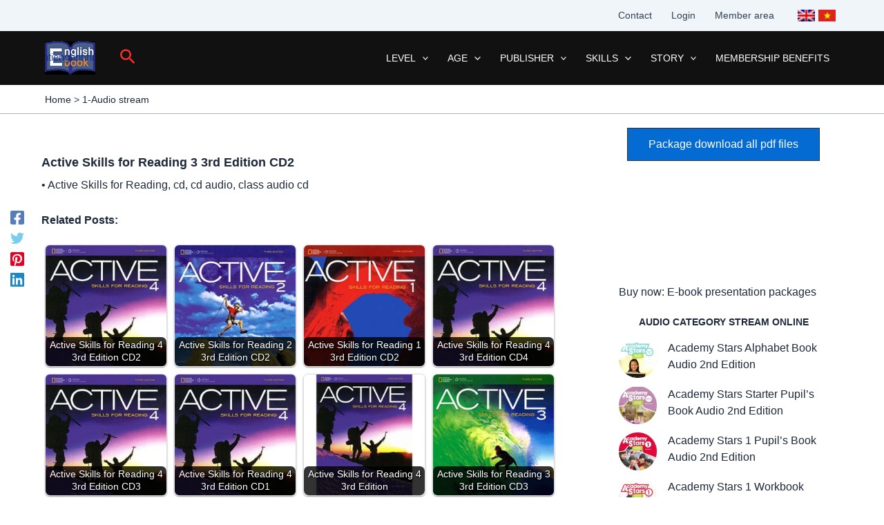

--- FILE ---
content_type: text/html; charset=UTF-8
request_url: https://sachtienganhhn.net/audio-stream/active-skills-for-reading-3-3rd-edition-cd2.html
body_size: 58435
content:
<!DOCTYPE html><html lang="en-US" prefix="og: https://ogp.me/ns#"><head><script data-no-optimize="1">var litespeed_docref=sessionStorage.getItem("litespeed_docref");litespeed_docref&&(Object.defineProperty(document,"referrer",{get:function(){return litespeed_docref}}),sessionStorage.removeItem("litespeed_docref"));</script> <meta charset="UTF-8"><meta name="viewport" content="width=device-width, initial-scale=1"><link rel="profile" href="https://gmpg.org/xfn/11"><style>img:is([sizes="auto" i], [sizes^="auto," i]) { contain-intrinsic-size: 3000px 1500px }</style><link rel="alternate" hreflang="en" href="https://sachtienganhhn.net/audio-stream/active-skills-for-reading-3-3rd-edition-cd2.html" /><link rel="alternate" hreflang="vi" href="https://sachtienganhhn.net/vi/audio-stream/active-skills-for-reading-3-3rd-edition-cd2.html" /><link rel="alternate" hreflang="x-default" href="https://sachtienganhhn.net/audio-stream/active-skills-for-reading-3-3rd-edition-cd2.html" /><meta property="og:title" content="Active Skills for Reading 3 3rd Edition CD2"/><meta property="og:description" content=""/><meta property="og:url" content="/audio-stream/active-skills-for-reading-3-3rd-edition-cd2.html"/><meta property="og:image:alt" content="Active Skills for Reading 3 3rd Edition CD"/><meta property="og:image" content="https://sachtienganhhn.net/wp-content/uploads/2023/11/Active-Skills-for-Reading-3-3rd-Edition-Class-Audio-CD.jpg"/><meta property="og:image:width" content="300" /><meta property="og:image:height" content="300" /><meta property="og:type" content="article"/><meta property="og:article:published_time" content="2021-11-16 17:40:09"/><meta property="og:article:modified_time" content="2023-11-16 17:40:40"/><meta property="og:article:tag" content="Active Skills for Reading"/><meta property="og:article:tag" content="cd"/><meta property="og:article:tag" content="cd audio"/><meta property="og:article:tag" content="class audio cd"/><meta name="twitter:card" content="summary"><meta name="twitter:title" content="Active Skills for Reading 3 3rd Edition CD2"/><meta name="twitter:description" content=""/><meta name="twitter:image" content="https://sachtienganhhn.net/wp-content/uploads/2023/11/Active-Skills-for-Reading-3-3rd-Edition-Class-Audio-CD.jpg"/><meta name="twitter:image:alt" content="Active Skills for Reading 3 3rd Edition CD"/><meta name="author" content="76nlonghung"/><title>Active Skills for Reading 3 3rd Edition CD2 ebook pdf download</title><meta name="description" content="Active Skills for Reading 3 3rd Edition CD2 ebook pdf online download free - sale off Active Skills for Reading courses at sachtienganhhn.net"/><meta name="robots" content="follow, index, max-snippet:-1, max-video-preview:-1, max-image-preview:large"/><link rel="canonical" href="https://sachtienganhhn.net/audio-stream/active-skills-for-reading-3-3rd-edition-cd2.html" /><meta property="og:locale" content="en_US" /><meta property="og:type" content="article" /><meta property="og:title" content="Active Skills for Reading 3 3rd Edition CD2 ebook pdf download" /><meta property="og:description" content="Active Skills for Reading 3 3rd Edition CD2 ebook pdf online download free - sale off Active Skills for Reading courses at sachtienganhhn.net" /><meta property="og:url" content="https://sachtienganhhn.net/audio-stream/active-skills-for-reading-3-3rd-edition-cd2.html" /><meta property="og:site_name" content="Resources for teaching and learning English" /><meta property="article:tag" content="Active Skills for Reading" /><meta property="article:tag" content="cd" /><meta property="article:tag" content="cd audio" /><meta property="article:tag" content="class audio cd" /><meta property="article:section" content="1-Audio stream" /><meta property="og:updated_time" content="2023-11-16T17:40:40+07:00" /><meta property="og:image" content="https://sachtienganhhn.net/wp-content/uploads/2023/11/Active-Skills-for-Reading-3-3rd-Edition-Class-Audio-CD.jpg" /><meta property="og:image:secure_url" content="https://sachtienganhhn.net/wp-content/uploads/2023/11/Active-Skills-for-Reading-3-3rd-Edition-Class-Audio-CD.jpg" /><meta property="og:image:width" content="300" /><meta property="og:image:height" content="300" /><meta property="og:image:alt" content="Active Skills for Reading 3 3rd Edition CD" /><meta property="og:image:type" content="image/jpeg" /><meta name="twitter:card" content="summary_large_image" /><meta name="twitter:title" content="Active Skills for Reading 3 3rd Edition CD2 ebook pdf download" /><meta name="twitter:description" content="Active Skills for Reading 3 3rd Edition CD2 ebook pdf online download free - sale off Active Skills for Reading courses at sachtienganhhn.net" /><meta name="twitter:image" content="https://sachtienganhhn.net/wp-content/uploads/2023/11/Active-Skills-for-Reading-3-3rd-Edition-Class-Audio-CD.jpg" /><meta name="twitter:label1" content="Written by" /><meta name="twitter:data1" content="76nlonghung" /><meta name="twitter:label2" content="Time to read" /><meta name="twitter:data2" content="Less than a minute" /> <script type="application/ld+json" class="rank-math-schema-pro">{"@context":"https://schema.org","@graph":[{"@type":"BreadcrumbList","@id":"https://sachtienganhhn.net/audio-stream/active-skills-for-reading-3-3rd-edition-cd2.html#breadcrumb","itemListElement":[{"@type":"ListItem","position":"1","item":{"@id":"https://sachtienganhhn.net","name":"Home"}},{"@type":"ListItem","position":"2","item":{"@id":"https://sachtienganhhn.net/category/audio-stream","name":"1-Audio stream"}},{"@type":"ListItem","position":"3","item":{"@id":"https://sachtienganhhn.net/audio-stream/active-skills-for-reading-3-3rd-edition-cd2.html","name":"Active Skills for Reading 3 3rd Edition CD2"}}]}]}</script> <style id="litespeed-ccss">body,figure,h1,h2,h4,html,li,p,ul{border:0;font-size:100%;font-style:inherit;font-weight:inherit;margin:0;outline:0;padding:0;vertical-align:baseline}html{-webkit-text-size-adjust:100%;-ms-text-size-adjust:100%}body{margin:0}main,nav{display:block}a{background-color:transparent}a,a:visited{text-decoration:none}strong{font-weight:700}img{border:0}svg:not(:root){overflow:hidden}figure{margin:0}button,input{color:inherit;font:inherit;margin:0}button{overflow:visible}button{text-transform:none}button{-webkit-appearance:button}button::-moz-focus-inner,input::-moz-focus-inner{border:0;padding:0}input{line-height:normal}input[type=search]{-webkit-appearance:textfield;box-sizing:content-box}input[type=search]::-webkit-search-cancel-button,input[type=search]::-webkit-search-decoration{-webkit-appearance:none}.ast-container{max-width:100%}.ast-container{margin-left:auto;margin-right:auto;padding-left:20px;padding-right:20px}h1,h2,h4{clear:both}h1{color:#808285;font-size:2em;line-height:1.2}.entry-content h2,h2{color:#808285;font-size:1.7em;line-height:1.3}h4{color:#808285;line-height:1.5;font-size:1.3em}html{box-sizing:border-box}*,:after,:before{box-sizing:inherit}body{color:#808285;background:#fff;font-style:normal}ul{margin:0 0 1.5em 3em}ul{list-style:disc}li>ul{margin-bottom:0;margin-left:1.5em}strong{font-weight:700}i{font-style:italic}img{height:auto;max-width:100%}button,input{color:#808285;font-weight:400;font-size:100%;margin:0;vertical-align:baseline}button,input{line-height:normal}button{border:1px solid;border-color:var(--ast-border-color);border-radius:2px;background:#e6e6e6;padding:.6em 1em .4em;color:#fff}input[type=search]{color:#666;border:1px solid var(--ast-border-color);border-radius:2px;-webkit-appearance:none}a{color:#4169e1}.screen-reader-text{border:0;clip:rect(1px,1px,1px,1px);height:1px;margin:-1px;overflow:hidden;padding:0;position:absolute;width:1px;word-wrap:normal!important}.alignleft{display:inline;float:left;margin-right:1.5em}body{-webkit-font-smoothing:antialiased;-moz-osx-font-smoothing:grayscale}body:not(.logged-in){position:relative}#page{position:relative}a{text-decoration:none}img{vertical-align:middle}.entry-content h2{margin-bottom:20px}p{margin-bottom:1.75em}.search-form .search-field{outline:0}.ast-search-menu-icon{position:relative;z-index:3}input{line-height:1}body,button{line-height:1.85714285714286}.ast-single-post .entry-title{line-height:1.2}.entry-title{font-weight:var(--ast-blog-title-font-weight,normal)}body{background-color:#fff}#page{display:block}#primary,#secondary{width:100%}#primary{margin:4em 0}@media (min-width:993px){.ast-right-sidebar #primary{padding-right:60px}}@media (max-width:992px){.ast-right-sidebar #primary{padding-right:30px}}.ast-search-icon .astra-search-icon{font-size:1.3em}.main-navigation{height:100%;-js-display:inline-flex;display:inline-flex}.main-navigation ul{list-style:none;margin:0;padding-left:0;position:relative}.main-header-menu .menu-link{text-decoration:none;padding:0 1em;display:inline-block}.main-header-menu .menu-item{position:relative}.main-header-menu .sub-menu{width:240px;background:#fff;left:-999em;position:absolute;top:100%;z-index:99999;visibility:hidden}.main-header-menu .sub-menu .menu-link{padding:.9em 1em;display:block;word-wrap:break-word}.main-header-menu .sub-menu .menu-item:not(.menu-item-has-children) .menu-link .icon-arrow:first-of-type{display:none}.submenu-with-border .sub-menu{border-width:1px;border-style:solid}.submenu-with-border .sub-menu .menu-link{border-width:0 0 1px;border-style:solid}.ast-desktop .submenu-with-border .sub-menu>.menu-item:last-child>.menu-link{border-bottom-width:0}.ast-button-wrap{display:inline-block}.ast-button-wrap button{box-shadow:none;border:none}.ast-button-wrap .menu-toggle{padding:0;width:2.2em;height:2.1em;font-size:1.5em;font-weight:400;border-radius:2px;-webkit-font-smoothing:antialiased;-moz-osx-font-smoothing:grayscale;border-radius:2px;vertical-align:middle;line-height:1.85714285714286}.ast-button-wrap .menu-toggle.main-header-menu-toggle{padding:0 .5em;width:auto;text-align:center}.header-main-layout-1 .ast-main-header-bar-alignment{margin-left:auto}.site-navigation{height:100%}.ast-icon.icon-arrow svg{height:.6em;width:.6em;position:relative;margin-left:10px}.ast-icon.icon-search svg{height:1em;width:.9em;margin-top:3px;margin-right:2px}.ast-icon svg{fill:currentColor}.hentry{margin:0 0 1.5em}.entry-content>:last-child{margin-bottom:0}body{overflow-x:hidden}.widget{margin:0 0 2.8em}.widget ul{margin:0;list-style-type:none}.ast-builder-grid-row{display:grid;grid-template-columns:auto auto;align-items:center;grid-column-gap:20px;overflow-wrap:anywhere}.ast-builder-grid-row>.site-header-section{flex-wrap:nowrap}.ast-builder-layout-element{align-items:center}.site-header-section{height:100%;min-height:0;align-items:center}.site-header-section .ast-main-header-bar-alignment{height:100%}.site-header-section>*{padding:0 10px}.site-header-section>div:first-child{padding-left:0}.site-header-section>div:last-child{padding-right:0}.site-header-section .ast-builder-menu{align-items:center}.ast-builder-layout-element.ast-header-search{height:auto}.ast-grid-right-section{justify-content:flex-end}.ast-logo-title-inline .ast-site-identity{padding:1em 0;-js-display:inline-flex;display:inline-flex;vertical-align:middle;align-items:center}.ahfb-svg-iconset{-js-display:inline-flex;display:inline-flex;align-self:center}.ahfb-svg-iconset svg{width:17px;height:17px}.ast-builder-grid-row-container{display:grid;align-content:center}.main-header-bar .main-header-bar-navigation{height:100%}.ast-nav-menu .sub-menu{line-height:1.45}.ast-builder-menu .main-navigation{padding:0}.ast-builder-menu .main-navigation>ul{align-self:center}.menu-toggle .ast-close-svg{display:none}.ast-mobile-header-wrap .menu-toggle .mobile-menu-toggle-icon{-js-display:inline-flex;display:inline-flex;align-self:center}.ast-mobile-header-wrap .ast-button-wrap .menu-toggle.main-header-menu-toggle{-js-display:flex;display:flex;align-items:center;width:auto;height:auto}.menu-toggle .mobile-menu-toggle-icon{-js-display:inline-flex;display:inline-flex;align-self:center}.ast-button-wrap .menu-toggle.main-header-menu-toggle{padding:.5em;align-items:center;-js-display:flex;display:flex}.site-header{z-index:99;position:relative}.main-header-bar-wrap{position:relative}.main-header-bar{background-color:#fff;border-bottom-color:var(--ast-border-color);border-bottom-style:solid}.main-header-bar{margin-left:auto;margin-right:auto}.ast-desktop .main-header-menu.ast-menu-shadow .sub-menu{box-shadow:0 4px 10px -2px rgba(0,0,0,.1)}.site-branding{line-height:1;align-self:center}.ast-menu-toggle{display:none;background:0 0;color:inherit;border-style:dotted;border-color:transparent}.main-header-bar{z-index:4;position:relative}.main-header-bar .main-header-bar-navigation .sub-menu{line-height:1.45}.main-header-bar .main-header-bar-navigation .menu-item-has-children>.menu-link:after{line-height:normal}.ast-site-identity{padding:1em 0}.ast-desktop .main-header-menu>.menu-item .sub-menu:before{position:absolute;content:'';top:0;left:0;width:100%;transform:translateY(-100%)}input[type=search]{color:#666;padding:.75em;height:auto;border-width:1px;border-style:solid;border-color:var(--ast-border-color);border-radius:2px;background:var(--ast-comment-inputs-background);box-shadow:none;box-sizing:border-box}.entry-header{margin-bottom:1.2em;word-wrap:break-word}.entry-content{word-wrap:break-word}.entry-content p{margin-bottom:1.6em}.entry-title{margin-bottom:.2em}.single .entry-header{margin-bottom:2em}.ast-flex{-js-display:flex;display:flex;flex-wrap:wrap}.ast-inline-flex{-js-display:inline-flex;display:inline-flex;align-items:center;flex-wrap:wrap;align-content:center}.ast-flex-grow-1{flex-grow:1}:root{--ast-container-default-xlg-padding:3em;--ast-container-default-lg-padding:3em;--ast-container-default-slg-padding:2em;--ast-container-default-md-padding:3em;--ast-container-default-sm-padding:3em;--ast-container-default-xs-padding:2.4em;--ast-container-default-xxs-padding:1.8em;--ast-code-block-background:#eceff3;--ast-comment-inputs-background:#f9fafb;--ast-normal-container-width:1150px;--ast-narrow-container-width:1000px;--ast-blog-title-font-weight:400;--ast-blog-meta-weight:inherit}html{font-size:93.75%}a{color:var(--ast-global-color-2)}body,button,input{font-family:-apple-system,BlinkMacSystemFont,Segoe UI,Roboto,Oxygen-Sans,Ubuntu,Cantarell,Helvetica Neue,sans-serif;font-weight:400;font-size:15px;font-size:1rem;line-height:var(--ast-body-line-height,1.65em)}.entry-title{font-size:16px;font-size:1.0666666666667rem}h1{font-size:16px;font-size:1.0666666666667rem;line-height:1.4em}h2,.entry-content h2{font-size:16px;font-size:1.0666666666667rem;font-weight:700;line-height:1.3em}h4{font-size:14px;font-size:.93333333333333rem;line-height:1.2em}body,h1,h2,.entry-content h2,h4{color:var(--ast-global-color-3)}.entry-meta,.entry-meta *{line-height:1.45;color:var(--ast-global-color-2)}.ast-search-menu-icon .search-form button.search-submit{padding:0 4px}.ast-search-menu-icon form.search-form{padding-right:0}.ast-search-menu-icon.slide-search input.search-field{width:0}.ast-header-search .slide-search .search-form{border:2px solid var(--ast-global-color-0)}.ast-header-search .slide-search .search-field{background-color:#fff}#secondary{font-size:15px;font-size:1rem}input{outline:none}.ast-logo-title-inline .site-logo-img{padding-right:1em}#secondary{margin:4em 0 2.5em;word-break:break-word;line-height:2}#secondary li{margin-bottom:.75em}#secondary li:last-child{margin-bottom:0}@media (min-width:993px){.ast-right-sidebar #secondary{padding-left:60px}}@media (max-width:993px){.ast-right-sidebar #secondary{padding-left:30px}}@media (max-width:921px){#ast-desktop-header{display:none}}@media (min-width:922px){#ast-mobile-header{display:none}}.wp-block-button.is-style-outline .wp-block-button__link{border-color:var(--ast-global-color-0)}div.wp-block-button.is-style-outline>.wp-block-button__link:not(.has-text-color){color:var(--ast-global-color-0)}.wp-block-button.is-style-outline .wp-block-button__link.wp-element-button{border-color:var(--ast-global-color-0);font-family:inherit;font-weight:500;font-size:16px;font-size:1.0666666666667rem;line-height:1em}.wp-block-buttons .wp-block-button.is-style-outline>.wp-block-button__link:not(.has-text-color){color:var(--ast-global-color-0)}#page{display:flex;flex-direction:column;min-height:100vh}#page .site-content{flex-grow:1}.widget{margin-bottom:1.25em}#secondary li{line-height:1.5em}.entry-title{margin-bottom:.5em}.hentry{margin-bottom:2em}@media (max-width:921px){#primary,#secondary{padding:1.5em 0;margin:0}}@media (max-width:921px){#secondary.secondary{padding-top:0}}@media (max-width:921px){.ast-right-sidebar #primary{padding-right:0}.ast-right-sidebar #secondary{padding-left:0}}@media (min-width:922px){.ast-right-sidebar #primary{border-right:1px solid var(--ast-border-color)}.ast-right-sidebar #secondary{border-left:1px solid var(--ast-border-color);margin-left:-1px}}.wp-block-button .wp-block-button__link{color:#fff}.wp-block-button .wp-block-button__link{border-color:var(--ast-global-color-0);background-color:var(--ast-global-color-0);color:#fff;font-family:inherit;font-weight:500;line-height:1em;font-size:16px;font-size:1.0666666666667rem;padding-top:15px;padding-right:30px;padding-bottom:15px;padding-left:30px}@media (max-width:921px){.wp-block-button .wp-block-button__link{padding-top:14px;padding-right:28px;padding-bottom:14px;padding-left:28px}}@media (max-width:544px){.wp-block-button .wp-block-button__link{padding-top:12px;padding-right:24px;padding-bottom:12px;padding-left:24px}}.menu-toggle,button{border-style:solid;border-top-width:0;border-right-width:0;border-left-width:0;border-bottom-width:0;color:#fff;border-color:var(--ast-global-color-0);background-color:var(--ast-global-color-0);padding-top:15px;padding-right:30px;padding-bottom:15px;padding-left:30px;font-family:inherit;font-weight:500;font-size:16px;font-size:1.0666666666667rem;line-height:1em}@media (max-width:921px){.menu-toggle,button{padding-top:14px;padding-right:28px;padding-bottom:14px;padding-left:28px}}@media (max-width:544px){.menu-toggle,button{padding-top:12px;padding-right:24px;padding-bottom:12px;padding-left:24px}}@media (min-width:544px){.ast-container{max-width:100%}}@media (max-width:921px){body,button,input{font-size:15px;font-size:1rem}#secondary{font-size:15px;font-size:1rem}h1{font-size:30px}h2,.entry-content h2{font-size:25px}}@media (max-width:544px){body,button,input{font-size:15px;font-size:1rem}#secondary{font-size:15px;font-size:1rem}h1{font-size:30px}h2,.entry-content h2{font-size:25px}header .custom-logo-link img{max-width:45px}}@media (max-width:544px){html{font-size:93.75%}}@media (min-width:922px){.ast-container{max-width:1190px}}@media (min-width:922px){.site-content .ast-container{display:flex}}@media (max-width:921px){.site-content .ast-container{flex-direction:column}}@media (min-width:922px){.single-post .site-content>.ast-container{max-width:1200px}}html body{--wp--custom--ast-default-block-top-padding:3em;--wp--custom--ast-default-block-right-padding:3em;--wp--custom--ast-default-block-bottom-padding:3em;--wp--custom--ast-default-block-left-padding:3em;--wp--custom--ast-container-width:1150px;--wp--custom--ast-content-width-size:1150px;--wp--custom--ast-wide-width-size:calc(1150px + var(--wp--custom--ast-default-block-left-padding) + var(--wp--custom--ast-default-block-right-padding))}@media (max-width:921px){html body{--wp--custom--ast-default-block-top-padding:3em;--wp--custom--ast-default-block-right-padding:2em;--wp--custom--ast-default-block-bottom-padding:3em;--wp--custom--ast-default-block-left-padding:2em}}@media (max-width:544px){html body{--wp--custom--ast-default-block-top-padding:3em;--wp--custom--ast-default-block-right-padding:1.5em;--wp--custom--ast-default-block-bottom-padding:3em;--wp--custom--ast-default-block-left-padding:1.5em}}.wp-block-latest-posts>li>*:first-child,.wp-block-latest-posts:not(.is-grid)>li:first-child{margin-top:0}.wp-block-latest-posts>li>*,.wp-block-latest-posts:not(.is-grid)>li{margin-top:12px;margin-bottom:12px}@media (max-width:544px){.wp-block-latest-posts{margin:0}}.entry-content ul{padding:revert;margin:revert}:root{--ast-global-color-0:#046bd2;--ast-global-color-1:#045cb4;--ast-global-color-2:#1e293b;--ast-global-color-3:#334155;--ast-global-color-4:#f0f5fa;--ast-global-color-5:#fff;--ast-global-color-6:#adb6be;--ast-global-color-7:#111;--ast-global-color-8:#111}:root{--ast-border-color:var(--ast-global-color-6)}header.entry-header .entry-title{font-weight:600;font-size:18px;font-size:1.2rem}header.entry-header>*:not(:last-child){margin-bottom:10px}.ast-breadcrumbs-wrapper a{color:var(--ast-global-color-2)}.ast-breadcrumbs-wrapper .last{color:var(--ast-global-color-2)}.ast-breadcrumbs-wrapper a,.ast-breadcrumbs-wrapper .last,.ast-breadcrumbs-wrapper .separator{font-weight:500;font-size:14px;font-size:.93333333333333rem}.ast-breadcrumbs-wrapper{text-align:left}.ast-header-breadcrumb{padding-top:10px;padding-bottom:10px;width:100%}.ast-breadcrumbs-wrapper{line-height:1.4}.ast-breadcrumbs-wrapper .rank-math-breadcrumb p{margin-bottom:0}.ast-breadcrumbs-wrapper{display:block;width:100%}h1,h2,.entry-content h2,h4{color:var(--ast-global-color-2)}.ast-builder-layout-element .ast-site-identity{margin-top:0;margin-bottom:0;margin-left:0;margin-right:0}@media (max-width:921px){.ast-builder-layout-element .ast-site-identity{margin-left:30px}}@media (max-width:544px){.ast-builder-layout-element .ast-site-identity{margin-top:0;margin-bottom:0;margin-left:15px;margin-right:0}}.ast-builder-layout-element[data-section=title_tagline]{display:flex}.ast-builder-menu-1{font-family:inherit;font-weight:500;text-transform:uppercase}.ast-builder-menu-1 .menu-item>.menu-link{line-height:33px;font-size:14px;font-size:.93333333333333rem;color:var(--ast-global-color-5);padding-top:0;padding-bottom:0}.ast-builder-menu-1 .menu-item>.ast-menu-toggle{color:var(--ast-global-color-5)}.ast-builder-menu-1 .sub-menu{border-top-width:2px;border-bottom-width:2px;border-right-width:0;border-left-width:0;border-color:var(--ast-global-color-0);border-style:solid}.ast-builder-menu-1 .main-header-menu>.menu-item>.sub-menu{margin-top:10px}.ast-desktop .ast-builder-menu-1 .main-header-menu>.menu-item>.sub-menu:before{height:calc(10px + 5px)}.ast-builder-menu-1 .menu-item.menu-item-has-children>.ast-menu-toggle{top:0}.ast-builder-menu-1 .main-header-menu{margin-top:0;margin-bottom:0;margin-left:0;margin-right:0}.ast-builder-menu-1 .main-header-menu,.ast-builder-menu-1 .main-header-menu .sub-menu{background-color:#111;background-image:none}.ast-desktop .ast-builder-menu-1 .menu-item .sub-menu .menu-link{border-style:none}@media (max-width:921px){.ast-builder-menu-1 .menu-item-has-children>.menu-link:after{content:unset}.ast-builder-menu-1 .main-header-menu>.menu-item>.sub-menu{margin-top:0}}@media (max-width:544px){.ast-builder-menu-1 .main-header-menu>.menu-item>.sub-menu{margin-top:0}}.ast-builder-menu-1{display:flex}.ast-builder-menu-2{font-family:inherit;font-weight:500}.ast-builder-menu-2 .menu-item>.menu-link{font-size:14px;font-size:.93333333333333rem;color:var(--ast-global-color-3)}.ast-builder-menu-2{display:flex}.ast-search-icon .ast-icon{z-index:4}.ast-search-icon{z-index:4;position:relative;line-height:normal}.main-header-bar .ast-search-menu-icon .search-form{background-color:#fff}.ast-search-menu-icon .search-form{border:1px solid #e7e7e7;line-height:normal;padding:0 3em 0 0;border-radius:2px;display:inline-block;-webkit-backface-visibility:hidden;backface-visibility:hidden;position:relative;color:inherit;background-color:#fff}.ast-search-menu-icon .astra-search-icon{-js-display:flex;display:flex;line-height:normal}.ast-search-menu-icon .search-field{border:none;background-color:transparent;border-radius:inherit;color:inherit;font-size:inherit;width:0;color:#757575}.ast-search-menu-icon .search-submit{display:none;background:0 0;border:none;font-size:1.3em;color:#757575}.ast-header-search .ast-search-menu-icon.slide-search .search-form{-js-display:flex;display:flex;align-items:center}.site-header-section-left .ast-search-menu-icon.slide-search .search-form{padding-left:2em;padding-right:unset;left:-1em;right:unset}.site-header-section-left .ast-search-menu-icon.slide-search .search-form .search-field{margin-right:unset}.ast-search-menu-icon.slide-search .search-form{-webkit-backface-visibility:visible;backface-visibility:visible;visibility:hidden;opacity:0;position:absolute;z-index:3;right:-1em;top:50%;transform:translateY(-50%)}.ast-header-search .ast-search-menu-icon .search-form .search-field:-ms-input-placeholder,.ast-header-search .ast-search-menu-icon .search-form .search-field:-ms-input-placeholder{opacity:.5}.ast-header-search .ast-search-menu-icon.slide-search .search-form{-js-display:flex;display:flex;align-items:center}.ast-builder-layout-element.ast-header-search{height:auto}.ast-header-search .astra-search-icon{color:#fd2f2f;font-size:24px}.ast-header-search .ast-icon{color:#fd2f2f}.ast-header-search form.search-form .search-field{width:166px}.ast-search-menu-icon{z-index:5}@media (max-width:921px){.ast-header-search .astra-search-icon{font-size:18px}}@media (max-width:544px){.ast-header-search .astra-search-icon{color:#fe5959;font-size:22px}.ast-hfb-header .site-header-section>.ast-header-search,.ast-hfb-header .ast-header-search{margin-top:0;margin-bottom:0;margin-left:-20px;margin-right:0}}.ast-header-search{display:flex}.ast-desktop .ast-builder-menu-1 .menu-item .sub-menu{box-shadow:0px 4px 10px -2px rgba(0,0,0,.1)}@media (min-width:922px){.main-header-bar{border-bottom-width:1px}}@media (min-width:922px){#primary{width:70%}#secondary{width:30%}}.main-header-menu .menu-item{-js-display:flex;display:flex;-webkit-box-pack:center;-webkit-justify-content:center;-moz-box-pack:center;-ms-flex-pack:center;justify-content:center;-webkit-box-orient:vertical;-webkit-box-direction:normal;-webkit-flex-direction:column;-moz-box-orient:vertical;-moz-box-direction:normal;-ms-flex-direction:column;flex-direction:column}.main-header-menu>.menu-item>.menu-link{height:100%;-webkit-box-align:center;-webkit-align-items:center;-moz-box-align:center;-ms-flex-align:center;align-items:center;-js-display:flex;display:flex}@media (min-width:922px){.ast-builder-menu .main-navigation>ul>li:last-child a{margin-right:0}}.ast-plain-container{background-color:var(--ast-global-color-5);background-image:none}@media (max-width:921px){.ast-plain-container{background-color:var(--ast-global-color-5);background-image:none}}@media (max-width:544px){.ast-plain-container{background-color:var(--ast-global-color-5);background-image:none}}#ast-scroll-top{display:none;position:fixed;text-align:center;z-index:99;width:2.1em;height:2.1em;line-height:2.1;color:#fff;border-radius:2px;content:"";outline:inherit}@media (min-width:769px){#ast-scroll-top{content:"769"}}#ast-scroll-top .ast-icon.icon-arrow svg{margin-left:0;vertical-align:middle;transform:translate(0,-20%) rotate(180deg);width:1.6em}.ast-scroll-to-top-right{right:30px;bottom:30px}#ast-scroll-top{background-color:var(--ast-global-color-2);font-size:20px;font-size:1.3333333333333rem;border-top-left-radius:21px;border-top-right-radius:21px;border-bottom-right-radius:21px;border-bottom-left-radius:21px}@media (max-width:921px){#ast-scroll-top .ast-icon.icon-arrow svg{width:1em}}.ast-mobile-header-content>*,.ast-desktop-header-content>*{padding:10px 0;height:auto}.ast-mobile-header-content>*:first-child,.ast-desktop-header-content>*:first-child{padding-top:10px}.ast-mobile-header-content>.ast-builder-menu,.ast-desktop-header-content>.ast-builder-menu{padding-top:0}.ast-mobile-header-content>*:last-child,.ast-desktop-header-content>*:last-child{padding-bottom:0}#ast-desktop-header .ast-desktop-header-content,.ast-mobile-header-wrap .ast-mobile-header-content{display:none}.ast-desktop .ast-desktop-header-content .astra-menu-animation-fade>.menu-item>.sub-menu{opacity:1;visibility:visible}.ast-mobile-header-wrap .ast-mobile-header-content,.ast-desktop-header-content{background-color:#fff}.ast-mobile-header-content>*,.ast-desktop-header-content>*{padding-top:0;padding-bottom:0}.content-align-flex-start .ast-builder-layout-element{justify-content:flex-start}.content-align-flex-start .main-header-menu{text-align:left}.ast-mobile-header-wrap .ast-primary-header-bar,.ast-primary-header-bar .site-primary-header-wrap{min-height:50px}.ast-desktop .ast-primary-header-bar .main-header-menu>.menu-item{line-height:50px}@media (min-width:922px){.ast-primary-header-bar{border-bottom-width:0;border-bottom-color:#eaeaea;border-bottom-style:solid}}.ast-primary-header-bar{background-color:var(--ast-global-color-7);background-image:none}@media (max-width:921px){.ast-mobile-header-wrap .ast-primary-header-bar,.ast-primary-header-bar .site-primary-header-wrap{min-height:55px}}@media (max-width:544px){.ast-mobile-header-wrap .ast-primary-header-bar,.ast-primary-header-bar .site-primary-header-wrap{min-height:55px}}.ast-desktop .ast-primary-header-bar.main-header-bar{padding-top:0;padding-bottom:0;padding-left:0;padding-right:0}.ast-primary-header-bar{display:block}[data-section=section-header-mobile-trigger] .ast-button-wrap .ast-mobile-menu-trigger-fill{color:#d85151;border:none;background:rgba(255,255,255,0)}[data-section=section-header-mobile-trigger] .ast-button-wrap .mobile-menu-toggle-icon .ast-mobile-svg{width:20px;height:20px;fill:#d85151}@media (max-width:921px){[data-section=section-header-mobile-trigger] .ast-button-wrap .menu-toggle{margin-right:25px}}@media (max-width:544px){[data-section=section-header-mobile-trigger] .ast-button-wrap .menu-toggle{margin-right:10px}}.ast-builder-menu-mobile .main-navigation .main-header-menu .menu-item>.menu-link{color:var(--ast-global-color-3)}.ast-builder-menu-mobile .main-navigation .main-header-menu .menu-item>.ast-menu-toggle{color:var(--ast-global-color-3)}.ast-builder-menu-mobile .main-navigation .menu-item.menu-item-has-children>.ast-menu-toggle{top:0}.ast-builder-menu-mobile .main-navigation .menu-item-has-children>.menu-link:after{content:unset}.ast-hfb-header .ast-builder-menu-mobile .main-header-menu,.ast-hfb-header .ast-builder-menu-mobile .main-navigation .menu-item .menu-link,.ast-hfb-header .ast-builder-menu-mobile .main-navigation .menu-item .sub-menu .menu-link{border-style:none}.ast-builder-menu-mobile .main-navigation .menu-item.menu-item-has-children>.ast-menu-toggle{top:0}@media (max-width:921px){.ast-builder-menu-mobile .main-navigation .main-header-menu .menu-item>.menu-link{color:var(--ast-global-color-3)}.ast-builder-menu-mobile .main-navigation .menu-item>.ast-menu-toggle{color:var(--ast-global-color-3)}.ast-builder-menu-mobile .main-navigation .menu-item.menu-item-has-children>.ast-menu-toggle{top:0}.ast-builder-menu-mobile .main-navigation .menu-item-has-children>.menu-link:after{content:unset}.ast-builder-menu-mobile .main-navigation .main-header-menu,.ast-builder-menu-mobile .main-navigation .main-header-menu .sub-menu{background-color:var(--ast-global-color-5);background-image:none}}@media (max-width:544px){.ast-builder-menu-mobile .main-navigation .main-header-menu .menu-item>.menu-link{color:var(--ast-global-color-7)}.ast-builder-menu-mobile .main-navigation .menu-item>.ast-menu-toggle{color:var(--ast-global-color-7)}.ast-builder-menu-mobile .main-navigation .menu-item.menu-item-has-children>.ast-menu-toggle{top:0}}.ast-builder-menu-mobile .main-navigation{display:block}.ast-above-header .main-header-bar-navigation{height:100%}.ast-above-header-bar .site-above-header-wrap{min-height:45px}.ast-desktop .ast-above-header-bar .main-header-menu>.menu-item{line-height:45px}.ast-above-header-bar{border-bottom-width:0;border-bottom-color:#eaeaea;border-bottom-style:solid}.ast-above-header.ast-above-header-bar{background-color:var(--ast-global-color-4);background-image:none}@media (max-width:544px){.ast-above-header.ast-above-header-bar{background-color:var(--ast-global-color-5);background-image:none}}@media (max-width:544px){.ast-above-header.ast-above-header-bar{margin-top:0;margin-bottom:0;margin-left:0;margin-right:0}}.ast-above-header-bar{display:block}form.search-form{position:relative}.ast-header-search .ast-search-menu-icon .search-field{width:166px}@media (max-width:921px){.ast-header-search .ast-search-menu-icon .search-field{width:100%}}@media (max-width:544px){.ast-header-search .ast-search-menu-icon .search-field{width:100%}}.wp-block-button__link{box-sizing:border-box;display:inline-block;text-align:center;word-break:break-word}.wp-block-buttons>.wp-block-button.has-custom-width{max-width:none}.wp-block-buttons>.wp-block-button.has-custom-width .wp-block-button__link{width:100%}.wp-block-buttons>.wp-block-button.wp-block-button__width-100{flex-basis:100%;width:100%}.wp-block-buttons>.wp-block-button{display:inline-block;margin:0}.wp-block-latest-posts{box-sizing:border-box}.wp-block-latest-posts.wp-block-latest-posts__list{list-style:none;padding-left:0}.wp-block-latest-posts.wp-block-latest-posts__list li{clear:both}.wp-block-latest-posts__featured-image a{display:inline-block}.wp-block-latest-posts__featured-image img{height:auto;max-width:100%;width:auto}.wp-block-latest-posts__featured-image.alignleft{float:left;margin-right:1em}ul{box-sizing:border-box}.entry-content{counter-reset:footnotes}:root{--wp--preset--font-size--normal:16px;--wp--preset--font-size--huge:42px}.has-text-align-center{text-align:center}.screen-reader-text{border:0;clip:rect(1px,1px,1px,1px);-webkit-clip-path:inset(50%);clip-path:inset(50%);height:1px;margin:-1px;overflow:hidden;padding:0;position:absolute;width:1px;word-wrap:normal!important}body{--wp--preset--color--black:#000;--wp--preset--color--cyan-bluish-gray:#abb8c3;--wp--preset--color--white:#fff;--wp--preset--color--pale-pink:#f78da7;--wp--preset--color--vivid-red:#cf2e2e;--wp--preset--color--luminous-vivid-orange:#ff6900;--wp--preset--color--luminous-vivid-amber:#fcb900;--wp--preset--color--light-green-cyan:#7bdcb5;--wp--preset--color--vivid-green-cyan:#00d084;--wp--preset--color--pale-cyan-blue:#8ed1fc;--wp--preset--color--vivid-cyan-blue:#0693e3;--wp--preset--color--vivid-purple:#9b51e0;--wp--preset--color--ast-global-color-0:var(--ast-global-color-0);--wp--preset--color--ast-global-color-1:var(--ast-global-color-1);--wp--preset--color--ast-global-color-2:var(--ast-global-color-2);--wp--preset--color--ast-global-color-3:var(--ast-global-color-3);--wp--preset--color--ast-global-color-4:var(--ast-global-color-4);--wp--preset--color--ast-global-color-5:var(--ast-global-color-5);--wp--preset--color--ast-global-color-6:var(--ast-global-color-6);--wp--preset--color--ast-global-color-7:var(--ast-global-color-7);--wp--preset--color--ast-global-color-8:var(--ast-global-color-8);--wp--preset--gradient--vivid-cyan-blue-to-vivid-purple:linear-gradient(135deg,rgba(6,147,227,1) 0%,#9b51e0 100%);--wp--preset--gradient--light-green-cyan-to-vivid-green-cyan:linear-gradient(135deg,#7adcb4 0%,#00d082 100%);--wp--preset--gradient--luminous-vivid-amber-to-luminous-vivid-orange:linear-gradient(135deg,rgba(252,185,0,1) 0%,rgba(255,105,0,1) 100%);--wp--preset--gradient--luminous-vivid-orange-to-vivid-red:linear-gradient(135deg,rgba(255,105,0,1) 0%,#cf2e2e 100%);--wp--preset--gradient--very-light-gray-to-cyan-bluish-gray:linear-gradient(135deg,#eee 0%,#a9b8c3 100%);--wp--preset--gradient--cool-to-warm-spectrum:linear-gradient(135deg,#4aeadc 0%,#9778d1 20%,#cf2aba 40%,#ee2c82 60%,#fb6962 80%,#fef84c 100%);--wp--preset--gradient--blush-light-purple:linear-gradient(135deg,#ffceec 0%,#9896f0 100%);--wp--preset--gradient--blush-bordeaux:linear-gradient(135deg,#fecda5 0%,#fe2d2d 50%,#6b003e 100%);--wp--preset--gradient--luminous-dusk:linear-gradient(135deg,#ffcb70 0%,#c751c0 50%,#4158d0 100%);--wp--preset--gradient--pale-ocean:linear-gradient(135deg,#fff5cb 0%,#b6e3d4 50%,#33a7b5 100%);--wp--preset--gradient--electric-grass:linear-gradient(135deg,#caf880 0%,#71ce7e 100%);--wp--preset--gradient--midnight:linear-gradient(135deg,#020381 0%,#2874fc 100%);--wp--preset--font-size--small:13px;--wp--preset--font-size--medium:20px;--wp--preset--font-size--large:36px;--wp--preset--font-size--x-large:42px;--wp--preset--spacing--20:.44rem;--wp--preset--spacing--30:.67rem;--wp--preset--spacing--40:1rem;--wp--preset--spacing--50:1.5rem;--wp--preset--spacing--60:2.25rem;--wp--preset--spacing--70:3.38rem;--wp--preset--spacing--80:5.06rem;--wp--preset--shadow--natural:6px 6px 9px rgba(0,0,0,.2);--wp--preset--shadow--deep:12px 12px 50px rgba(0,0,0,.4);--wp--preset--shadow--sharp:6px 6px 0px rgba(0,0,0,.2);--wp--preset--shadow--outlined:6px 6px 0px -3px rgba(255,255,255,1),6px 6px rgba(0,0,0,1);--wp--preset--shadow--crisp:6px 6px 0px rgba(0,0,0,1)}body{margin:0;--wp--style--global--content-size:var(--wp--custom--ast-content-width-size);--wp--style--global--wide-size:var(--wp--custom--ast-wide-width-size)}body{--wp--style--block-gap:24px}body .is-layout-flex{display:flex}body .is-layout-flex{flex-wrap:wrap;align-items:center}body .is-layout-flex>*{margin:0}body{padding-top:0;padding-right:0;padding-bottom:0;padding-left:0}.wp-element-button,.wp-block-button__link{background-color:#32373c;border-width:0;color:#fff;font-family:inherit;font-size:inherit;line-height:inherit;padding:calc(.667em + 2px) calc(1.333em + 2px);text-decoration:none}.has-light-green-cyan-background-color{background-color:var(--wp--preset--color--light-green-cyan)!important}.has-vivid-cyan-blue-border-color{border-color:var(--wp--preset--color--vivid-cyan-blue)!important}.crp_related.crp-rounded-thumbs{clear:both;margin:10px 0}.crp_related.crp-rounded-thumbs figure{margin:0!important}.crp_related.crp-rounded-thumbs ul{list-style:none;float:left;margin:0!important;padding:0!important}.crp_related.crp-rounded-thumbs li,.crp_related.crp-rounded-thumbs a{float:left;overflow:hidden;position:relative;text-align:center}.crp_related.crp-rounded-thumbs li{margin:5px!important;border:1px solid #ddd;padding:6px}.crp_related.crp-rounded-thumbs a{-webkit-box-shadow:none!important;-moz-box-shadow:none!important;box-shadow:none!important;text-decoration:none!important}.crp_related.crp-rounded-thumbs .crp_title{color:#fff!important;position:absolute;display:block;bottom:0;padding:3px;font-size:.9em;text-shadow:.1em .1em .2em #000;background-color:rgba(0,0,0,.5);-webkit-border-radius:7px;-moz-border-radius:7px;border-radius:7px;width:100%}.crp_related.crp-rounded-thumbs li{vertical-align:bottom;-webkit-box-shadow:0 1px 2px rgba(0,0,0,.4);-moz-box-shadow:0 1px 2px rgba(0,0,0,.4);box-shadow:0 1px 2px rgba(0,0,0,.4);-webkit-border-radius:7px;-moz-border-radius:7px;border-radius:7px;list-style-type:none}.crp_clear{clear:both}.crp_title:visited{color:#fff!important}.crp_related.crp-rounded-thumbs a{width:179px;height:px;text-decoration:none}.crp_related.crp-rounded-thumbs img{max-width:179px;margin:auto}.crp_related.crp-rounded-thumbs .crp_title{width:100%}.wp-block-uagb-advanced-heading h4{word-break:break-word}.wp-block-uagb-advanced-heading .uagb-heading-text{margin:0}.wp-block-uagb-advanced-heading.uagb-block-cd15db43.wp-block-uagb-advanced-heading .uagb-heading-text{color:var(--ast-global-color-7)}.wp-block-uagb-advanced-heading.uagb-block-cd15db43.wp-block-uagb-advanced-heading{text-align:center}.wp-block-uagb-advanced-heading.uagb-block-cd15db43 .uagb-heading-text{text-transform:uppercase;font-size:14px}.wp-block-uagb-advanced-heading.uagb-block-27372d34.wp-block-uagb-advanced-heading .uagb-heading-text{color:var(--ast-global-color-7)}.wp-block-uagb-advanced-heading.uagb-block-27372d34.wp-block-uagb-advanced-heading{text-align:center;margin-top:0;margin-right:0;margin-bottom:0;margin-left:0;padding-top:0;padding-right:0;padding-bottom:0;padding-left:0}.wp-block-uagb-advanced-heading.uagb-block-27372d34 .uagb-heading-text{text-transform:uppercase;font-size:14px}.wp-block-uagb-container{display:flex;position:relative;box-sizing:border-box}.wp-block-uagb-container.uagb-is-root-container{margin-left:auto;margin-right:auto}.wp-block-uagb-container.alignfull.uagb-is-root-container .uagb-container-inner-blocks-wrap{display:flex;position:relative;box-sizing:border-box;margin-left:auto!important;margin-right:auto!important}body .wp-block-uagb-container>.uagb-container-inner-blocks-wrap>*:not(.wp-block-uagb-container):not(.wp-block-uagb-column):not(.wp-block-uagb-container):not(.wp-block-uagb-section):not(.uagb-container__shape):not(.uagb-container__video-wrap):not(.wp-block-spectra-pro-register):not(.wp-block-spectra-pro-login):not(.uagb-slider-container):not(.spectra-image-gallery__control-lightbox):not(.wp-block-uagb-info-box),body .wp-block-uagb-container>.uagb-container-inner-blocks-wrap,body .wp-block-uagb-container>*:not(.wp-block-uagb-container):not(.wp-block-uagb-column):not(.wp-block-uagb-container):not(.wp-block-uagb-section):not(.uagb-container__shape):not(.uagb-container__video-wrap):not(.wp-block-uagb-image):not(.wp-block-spectra-pro-register):not(.wp-block-spectra-pro-login):not(.uagb-slider-container):not(.spectra-container-link-overlay):not(.spectra-image-gallery__control-lightbox):not(.wp-block-uagb-lottie):not(.uagb-faq__outer-wrap){min-width:unset!important;width:100%;position:relative}.wp-block-uagb-image{display:flex}.wp-block-uagb-image__figure{position:relative;display:flex;flex-direction:column;max-width:100%;height:auto;margin:0}.wp-block-uagb-image__figure img{height:auto;display:flex;max-width:100%}.wp-block-uagb-image__figure>a{display:inline-block}.wp-block-uagb-container.uagb-is-root-container.alignfull.uagb-block-0cdf4e2b>.uagb-container-inner-blocks-wrap{--inner-content-custom-width:min(100%,1150px);max-width:var(--inner-content-custom-width);width:100%;flex-direction:column;align-items:center;justify-content:center;flex-wrap:nowrap;row-gap:10px;column-gap:10px}.wp-block-uagb-container.uagb-block-0cdf4e2b{box-shadow:0px 0px #00000070;padding-top:10px;padding-bottom:0;padding-left:10px;padding-right:10px;margin-top:-10px!important;margin-bottom:0!important;margin-left:-10px;margin-right:-10px;overflow:visible;border-color:inherit;background-color:var(--ast-global-color-4);row-gap:10px;column-gap:10px}.uagb-block-802d1b08.wp-block-uagb-image--layout-default figure img{box-shadow:0px 0px 0 #00000070}.uagb-block-802d1b08.wp-block-uagb-image .wp-block-uagb-image__figure img{width:900px;height:auto}@media only screen and (max-width:976px){.wp-block-uagb-container.uagb-is-root-container.alignfull.uagb-block-0cdf4e2b>.uagb-container-inner-blocks-wrap{--inner-content-custom-width:min(100%,1024px);max-width:var(--inner-content-custom-width);width:100%}.wp-block-uagb-container.uagb-block-0cdf4e2b{padding-top:10px;padding-bottom:0;padding-left:10px;padding-right:10px;margin-top:-10px!important;margin-bottom:0!important;margin-left:-10px;margin-right:-10px;background-color:var(--ast-global-color-4)}.uagb-block-802d1b08.wp-block-uagb-image .wp-block-uagb-image__figure img{width:900px;height:auto}}@media only screen and (max-width:767px){.wp-block-uagb-container.uagb-is-root-container.alignfull.uagb-block-0cdf4e2b>.uagb-container-inner-blocks-wrap{--inner-content-custom-width:min(100%,767px);max-width:var(--inner-content-custom-width);width:100%;flex-wrap:wrap}.wp-block-uagb-container.uagb-block-0cdf4e2b{padding-top:10px;padding-bottom:0;padding-left:10px;padding-right:10px;margin-top:-10px!important;margin-bottom:0!important;margin-left:-10px;margin-right:-10px;background-color:var(--ast-global-color-4)}.uagb-block-802d1b08.wp-block-uagb-image .wp-block-uagb-image__figure img{width:900px;height:auto}}@media all and (max-width:768px){#content:before{content:""}}#ast-mobile-header .content-align-flex-start{max-height:60vh;overflow:auto}.ast-desktop .ast-mega-menu-enabled.main-header-menu>.menu-item-has-children>.menu-link:after{content:'';margin:0}#content:before{content:"921";position:absolute;overflow:hidden;opacity:0;visibility:hidden}.ast-post-social-sharing .ast-social-inner-wrap{padding:1em}.ast-post-social-sharing .ast-social-inner-wrap{width:fit-content}.ast-post-social-sharing .ast-social-element>.ahfb-svg-iconset{display:flex}.ast-post-social-sharing .ast-social-element{display:inline-block}.ast-post-social-sharing .ast-social-inner-wrap .ast-social-icon-a:first-child{margin-top:0}.ast-post-social-sharing .ast-social-inner-wrap .ast-social-icon-a:last-child{margin-bottom:0}.ast-post-social-sharing{display:flex;flex-wrap:wrap;flex-direction:column;align-items:flex-start;position:fixed;left:0;top:50%;transform:translateY(-50%);z-index:99}.ast-post-social-sharing .ast-social-inner-wrap{width:auto}.ast-post-social-sharing a.ast-social-icon-a{justify-content:center;line-height:normal;display:block;margin-top:10px;margin-bottom:10px;text-align:center;text-decoration:none}.ast-post-social-sharing .ast-social-element{padding:0}.ast-post-social-sharing .ast-social-element svg{width:30px;height:30px;fill:var(--color)}@media (max-width:921px){.ast-post-social-sharing .ast-social-element svg{width:30px;height:30px}.ast-post-social-sharing .ast-social-inner-wrap .ast-social-icon-a{margin-top:10px;margin-bottom:10px}.ast-post-social-sharing .ast-social-element{padding:0}}@media (max-width:544px){.ast-post-social-sharing .ast-social-element svg{width:30px;height:30px}.ast-post-social-sharing .ast-social-inner-wrap .ast-social-icon-a{margin-top:10px;margin-bottom:10px}.ast-post-social-sharing .ast-social-element{padding:0}}.ast-header-search .ast-search-menu-icon .search-field{border-radius:2px}.ast-header-search .ast-search-menu-icon .search-submit{border-radius:2px}.ast-header-search .ast-search-menu-icon .search-form{border-top-width:1px;border-bottom-width:1px;border-left-width:1px;border-right-width:1px;border-color:#ddd;border-radius:2px}@media (min-width:922px){.ast-container{max-width:1190px}}@media (min-width:993px){.ast-container{max-width:1190px}}@media (min-width:1201px){.ast-container{max-width:1190px}}.ast-plain-container #secondary{margin-top:20px;margin-bottom:20px}.ast-right-sidebar #secondary{padding-left:25px;padding-right:20px}.ast-plain-container #secondary .widget{padding-top:0;padding-bottom:0}.ast-plain-container #secondary .widget{padding-left:0;padding-right:0}@media (max-width:921px){.ast-plain-container #primary{margin-top:1.5em;margin-bottom:1.5em}.ast-right-sidebar #primary{padding-left:0;padding-right:0}}.ast-builder-menu-1 .main-header-menu .sub-menu .menu-link{padding-top:0;padding-bottom:10px}.ast-above-header,.main-header-bar{max-width:100%}.entry-meta{font-size:16px;font-size:1.0666666666667rem}.secondary .widget>*:not(.widget-title){font-size:16px;font-size:1.0666666666667rem}button{font-size:16px;font-size:1.0666666666667rem;font-weight:500}.ast-desktop .menu-link>.icon-arrow:first-child{display:none}.ast-builder-menu-1 .main-header-menu .sub-menu .menu-link{color:var(--ast-global-color-5)}@media (max-width:544px){.ast-builder-menu-mobile .main-header-menu.ast-nav-menu .sub-menu .menu-item .menu-link{color:var(--ast-global-color-7)}}.ast-right-sidebar #primary{border-right:0!important}.ast-right-sidebar #secondary{border-left:0!important}#ShareoneDrive-c266911230afc5207c38fdd47bbe57fd .wpcp__main-container video,#ShareoneDrive-c266911230afc5207c38fdd47bbe57fd .wpcp__main-container.wpcp__loading.wpcp__video{aspect-ratio:16/9!important}#ShareoneDrive .wpcp__main-container{position:relative;margin:20px 0;min-height:45px;margin:0 auto;padding:0;outline:0;border-radius:var(--wpcp--present--border--radius,10px);overflow:hidden}#ShareoneDrive .wpcp__main-container .loading{background-color:transparent;background-image:none}#ShareoneDrive .wpcp__main-container.wpcp__loading.wpcp__video{background-image:url(/wp-content/plugins/share-one-drive/skins/Basic_Playlist_2020/assets/placeholder_video.png);background-repeat:no-repeat;background-color:#a8aaac;background-position:bottom left;aspect-ratio:16/9}#ShareoneDrive .wpcp__main-container video{opacity:1;width:100%!important}#ShareoneDrive .wpcp__main-container.wpcp__loading video{opacity:0}#ShareoneDrive,.ShareoneDrive{font:14px "Open Sans","lucida grande","Segoe UI",arial,verdana,"lucida sans unicode",tahoma,sans-serif}#ShareoneDrive{line-height:1.6;text-align:left;margin-bottom:30px;display:block!important;position:relative}#ShareoneDrive div{margin:0;padding:0}#ShareoneDrive div{box-sizing:border-box}#ShareoneDrive,.ShareoneDrive{color:var(--wpcp--present--color--dark1,#666)}#ShareoneDrive{scrollbar-width:12px;scrollbar-color:var(--wpcp--present--color--accent,#590e54) var(--wpcp--present--color--background,#f9f9f9)}#ShareoneDrive ::-webkit-scrollbar{width:12px;height:12px;background-color:var(--wpcp--present--color--light1,#fcfcfc)}#ShareoneDrive ::-webkit-scrollbar-track{border-radius:10px;border:5px solid transparent;box-shadow:inset 0 0 10px #0000000a;background-color:var(--wpcp--present--color--background,#f9f9f9)}#ShareoneDrive ::-webkit-scrollbar-thumb{border-radius:10px;background-color:var(--wpcp--present--color--accent,#590e54)}#ShareoneDrive .jsdisabled,.ShareoneDrive.jsdisabled{display:none}#ShareoneDrive.video{background:0 0!important}#ShareoneDrive .loading{position:absolute;left:0;right:0;bottom:0;top:0;z-index:1000;text-align:center;background-position:50% 50%;background-repeat:no-repeat;background-size:128px auto;background-color:var(--wpcp--present--color--background--50)}#ShareoneDrive .loading .loader-spinner{-webkit-animation:loader-full-rotate 2s linear infinite;animation:loader-full-rotate 2s linear infinite;width:65px;height:65px;transform-origin:center center;position:absolute;top:0;bottom:0;left:0;right:0;margin:auto}#ShareoneDrive .loading .loader-spinner .path{stroke:var(--wpcp--present--color--accent,#590e54)}#ShareoneDrive .loading .path{stroke-dasharray:1,200;stroke-dashoffset:0;-webkit-animation:loader-full-dash 1.5s ease-in-out infinite,color 6s ease-in-out infinite;animation:loader-full-dash 1.5s ease-in-out infinite,color 6s ease-in-out infinite;stroke-linecap:round}@-webkit-keyframes loader-full-dash{0%{stroke-dasharray:1,200;stroke-dashoffset:0}50%{stroke-dasharray:89,200;stroke-dashoffset:-35px}100%{stroke-dasharray:89,200;stroke-dashoffset:-124px}}@keyframes loader-full-dash{0%{stroke-dasharray:1,200;stroke-dashoffset:0}50%{stroke-dasharray:89,200;stroke-dashoffset:-35px}100%{stroke-dasharray:89,200;stroke-dashoffset:-124px}}@media only screen and (max-width:480px){#ShareoneDrive .loading{background-attachment:fixed}}:root{--socialbutton-button-size:36px;--socialbutton-icon-size:20px;--socialbutton-padding-ver:calc(.3*var(--socialbutton-icon-size));--socialbutton-padding-hor:calc(var(--socialbutton-icon-size)/2);--socialbutton-padding-icon:calc((var(--socialbutton-button-size) - var(--socialbutton-icon-size))/2);--socialbutton-height:calc(var(--socialbutton-button-size) - 2*var(--socialbutton-padding-ver));--socialbutton-width:calc(var(--socialbutton-button-size) - 2*var(--socialbutton-padding-hor))}:root{--wpcp--present--color--always--white:#fff;--wpcp--present--color--always--black:#222;--wpcp--present--border--radius:3px;--wpcp--present--gap:10px}@media only screen and (max-width:480px){:root{--wpcp--present--gap:calc(10px*.4)}}@media only screen and (min-width:480px) and (max-width:768px){:root{--wpcp--present--gap:calc(10px*.6)}}</style><link rel="preload" data-asynced="1" data-optimized="2" as="style" onload="this.onload=null;this.rel='stylesheet'" href="https://sachtienganhhn.net/wp-content/litespeed/css/6078def82b3ecb6a516d79ccb307e10f.css?ver=42aff" /><script data-optimized="1" type="litespeed/javascript" data-src="https://sachtienganhhn.net/wp-content/plugins/litespeed-cache/assets/js/css_async.min.js"></script><link rel="preload" as="image" href="https://sachtienganhhn.net/wp-content/uploads/2020/04/logo-sachtienganhhn04042020.png?v=1765634694"><link rel="preload" as="image" href="https://sachtienganhhn.net/wp-content/uploads/2020/04/logo-sachtienganhhn04042020.png?v=1765634694"><style id='astra-theme-css-inline-css'>:root{--ast-container-default-xlg-padding:3em;--ast-container-default-lg-padding:3em;--ast-container-default-slg-padding:2em;--ast-container-default-md-padding:3em;--ast-container-default-sm-padding:3em;--ast-container-default-xs-padding:2.4em;--ast-container-default-xxs-padding:1.8em;--ast-code-block-background:#ECEFF3;--ast-comment-inputs-background:#F9FAFB;--ast-normal-container-width:1150px;--ast-narrow-container-width:1000px;--ast-blog-title-font-weight:normal;--ast-blog-meta-weight:inherit;}html{font-size:93.75%;}a{color:var(--ast-global-color-2);}a:hover,a:focus{color:var(--ast-global-color-1);}body,button,input,select,textarea,.ast-button,.ast-custom-button{font-family:-apple-system,BlinkMacSystemFont,Segoe UI,Roboto,Oxygen-Sans,Ubuntu,Cantarell,Helvetica Neue,sans-serif;font-weight:400;font-size:15px;font-size:1rem;line-height:var(--ast-body-line-height,1.65em);}blockquote{color:var(--ast-global-color-3);}.site-title{font-size:15px;font-size:1rem;display:none;}.site-header .site-description{font-size:15px;font-size:1rem;display:none;}.entry-title{font-size:16px;font-size:1.0666666666667rem;}.archive .ast-article-post .ast-article-inner,.blog .ast-article-post .ast-article-inner,.archive .ast-article-post .ast-article-inner:hover,.blog .ast-article-post .ast-article-inner:hover{overflow:hidden;}h1,.entry-content h1{font-size:16px;font-size:1.0666666666667rem;line-height:1.4em;}h2,.entry-content h2{font-size:16px;font-size:1.0666666666667rem;font-weight:700;line-height:1.3em;}h3,.entry-content h3{font-size:15px;font-size:1rem;font-weight:600;line-height:1.3em;}h4,.entry-content h4{font-size:14px;font-size:0.93333333333333rem;line-height:1.2em;}h5,.entry-content h5{font-size:13px;font-size:0.86666666666667rem;line-height:1.2em;}h6,.entry-content h6{font-size:12px;font-size:0.8rem;line-height:1.25em;}::selection{background-color:var(--ast-global-color-0);color:#ffffff;}body,h1,.entry-title a,.entry-content h1,h2,.entry-content h2,h3,.entry-content h3,h4,.entry-content h4,h5,.entry-content h5,h6,.entry-content h6{color:var(--ast-global-color-3);}.tagcloud a:hover,.tagcloud a:focus,.tagcloud a.current-item{color:#ffffff;border-color:var(--ast-global-color-2);background-color:var(--ast-global-color-2);}input:focus,input[type="text"]:focus,input[type="email"]:focus,input[type="url"]:focus,input[type="password"]:focus,input[type="reset"]:focus,input[type="search"]:focus,textarea:focus{border-color:var(--ast-global-color-2);}input[type="radio"]:checked,input[type=reset],input[type="checkbox"]:checked,input[type="checkbox"]:hover:checked,input[type="checkbox"]:focus:checked,input[type=range]::-webkit-slider-thumb{border-color:var(--ast-global-color-2);background-color:var(--ast-global-color-2);box-shadow:none;}.site-footer a:hover + .post-count,.site-footer a:focus + .post-count{background:var(--ast-global-color-2);border-color:var(--ast-global-color-2);}.single .nav-links .nav-previous,.single .nav-links .nav-next{color:var(--ast-global-color-2);}.entry-meta,.entry-meta *{line-height:1.45;color:var(--ast-global-color-2);}.entry-meta a:not(.ast-button):hover,.entry-meta a:not(.ast-button):hover *,.entry-meta a:not(.ast-button):focus,.entry-meta a:not(.ast-button):focus *,.page-links > .page-link,.page-links .page-link:hover,.post-navigation a:hover{color:var(--ast-global-color-1);}#cat option,.secondary .calendar_wrap thead a,.secondary .calendar_wrap thead a:visited{color:var(--ast-global-color-2);}.secondary .calendar_wrap #today,.ast-progress-val span{background:var(--ast-global-color-2);}.secondary a:hover + .post-count,.secondary a:focus + .post-count{background:var(--ast-global-color-2);border-color:var(--ast-global-color-2);}.calendar_wrap #today > a{color:#ffffff;}.page-links .page-link,.single .post-navigation a{color:var(--ast-global-color-2);}.ast-search-menu-icon .search-form button.search-submit{padding:0 4px;}.ast-search-menu-icon form.search-form{padding-right:0;}.ast-search-menu-icon.slide-search input.search-field{width:0;}.ast-header-search .ast-search-menu-icon.ast-dropdown-active .search-form,.ast-header-search .ast-search-menu-icon.ast-dropdown-active .search-field:focus{transition:all 0.2s;}.search-form input.search-field:focus{outline:none;}.ast-search-menu-icon .search-form button.search-submit:focus,.ast-theme-transparent-header .ast-header-search .ast-dropdown-active .ast-icon,.ast-theme-transparent-header .ast-inline-search .search-field:focus .ast-icon{color:var(--ast-global-color-1);}.ast-header-search .slide-search .search-form{border:2px solid var(--ast-global-color-0);}.ast-header-search .slide-search .search-field{background-color:#fff;}.ast-archive-title{color:var(--ast-global-color-2);}.widget-title,.widget .wp-block-heading{font-size:21px;font-size:1.4rem;color:var(--ast-global-color-2);}.single .ast-author-details .author-title{color:var(--ast-global-color-1);}#secondary,#secondary button,#secondary input,#secondary select,#secondary textarea{font-size:15px;font-size:1rem;}.ast-search-menu-icon.slide-search a:focus-visible:focus-visible,.astra-search-icon:focus-visible,#close:focus-visible,a:focus-visible,.ast-menu-toggle:focus-visible,.site .skip-link:focus-visible,.wp-block-loginout input:focus-visible,.wp-block-search.wp-block-search__button-inside .wp-block-search__inside-wrapper,.ast-header-navigation-arrow:focus-visible,.woocommerce .wc-proceed-to-checkout > .checkout-button:focus-visible,.woocommerce .woocommerce-MyAccount-navigation ul li a:focus-visible,.ast-orders-table__row .ast-orders-table__cell:focus-visible,.woocommerce .woocommerce-order-details .order-again > .button:focus-visible,.woocommerce .woocommerce-message a.button.wc-forward:focus-visible,.woocommerce #minus_qty:focus-visible,.woocommerce #plus_qty:focus-visible,a#ast-apply-coupon:focus-visible,.woocommerce .woocommerce-info a:focus-visible,.woocommerce .astra-shop-summary-wrap a:focus-visible,.woocommerce a.wc-forward:focus-visible,#ast-apply-coupon:focus-visible,.woocommerce-js .woocommerce-mini-cart-item a.remove:focus-visible,#close:focus-visible,.button.search-submit:focus-visible,#search_submit:focus,.normal-search:focus-visible{outline-style:dotted;outline-color:inherit;outline-width:thin;}input:focus,input[type="text"]:focus,input[type="email"]:focus,input[type="url"]:focus,input[type="password"]:focus,input[type="reset"]:focus,input[type="search"]:focus,input[type="number"]:focus,textarea:focus,.wp-block-search__input:focus,[data-section="section-header-mobile-trigger"] .ast-button-wrap .ast-mobile-menu-trigger-minimal:focus,.ast-mobile-popup-drawer.active .menu-toggle-close:focus,.woocommerce-ordering select.orderby:focus,#ast-scroll-top:focus,#coupon_code:focus,.woocommerce-page #comment:focus,.woocommerce #reviews #respond input#submit:focus,.woocommerce a.add_to_cart_button:focus,.woocommerce .button.single_add_to_cart_button:focus,.woocommerce .woocommerce-cart-form button:focus,.woocommerce .woocommerce-cart-form__cart-item .quantity .qty:focus,.woocommerce .woocommerce-billing-fields .woocommerce-billing-fields__field-wrapper .woocommerce-input-wrapper > .input-text:focus,.woocommerce #order_comments:focus,.woocommerce #place_order:focus,.woocommerce .woocommerce-address-fields .woocommerce-address-fields__field-wrapper .woocommerce-input-wrapper > .input-text:focus,.woocommerce .woocommerce-MyAccount-content form button:focus,.woocommerce .woocommerce-MyAccount-content .woocommerce-EditAccountForm .woocommerce-form-row .woocommerce-Input.input-text:focus,.woocommerce .ast-woocommerce-container .woocommerce-pagination ul.page-numbers li a:focus,body #content .woocommerce form .form-row .select2-container--default .select2-selection--single:focus,#ast-coupon-code:focus,.woocommerce.woocommerce-js .quantity input[type=number]:focus,.woocommerce-js .woocommerce-mini-cart-item .quantity input[type=number]:focus,.woocommerce p#ast-coupon-trigger:focus{border-style:dotted;border-color:inherit;border-width:thin;}input{outline:none;}.ast-logo-title-inline .site-logo-img{padding-right:1em;}.site-logo-img img{ transition:all 0.2s linear;}body .ast-oembed-container *{position:absolute;top:0;width:100%;height:100%;left:0;}body .wp-block-embed-pocket-casts .ast-oembed-container *{position:unset;}.ast-single-post-featured-section + article {margin-top: 2em;}.site-content .ast-single-post-featured-section img {width: 100%;overflow: hidden;object-fit: cover;}.ast-separate-container .site-content .ast-single-post-featured-section + article {margin-top: -80px;z-index: 9;position: relative;border-radius: 4px;}@media (min-width: 922px) {.ast-no-sidebar .site-content .ast-article-image-container--wide {margin-left: -120px;margin-right: -120px;max-width: unset;width: unset;}.ast-left-sidebar .site-content .ast-article-image-container--wide,.ast-right-sidebar .site-content .ast-article-image-container--wide {margin-left: -10px;margin-right: -10px;}.site-content .ast-article-image-container--full {margin-left: calc( -50vw + 50%);margin-right: calc( -50vw + 50%);max-width: 100vw;width: 100vw;}.ast-left-sidebar .site-content .ast-article-image-container--full,.ast-right-sidebar .site-content .ast-article-image-container--full {margin-left: -10px;margin-right: -10px;max-width: inherit;width: auto;}}.site > .ast-single-related-posts-container {margin-top: 0;}@media (min-width: 922px) {.ast-desktop .ast-container--narrow {max-width: var(--ast-narrow-container-width);margin: 0 auto;}}#secondary {margin: 4em 0 2.5em;word-break: break-word;line-height: 2;}#secondary li {margin-bottom: 0.75em;}#secondary li:last-child {margin-bottom: 0;}@media (max-width: 768px) {.js_active .ast-plain-container.ast-single-post #secondary {margin-top: 1.5em;}}.ast-separate-container.ast-two-container #secondary .widget {background-color: #fff;padding: 2em;margin-bottom: 2em;}@media (min-width: 993px) {.ast-left-sidebar #secondary {padding-right: 60px;}.ast-right-sidebar #secondary {padding-left: 60px;}}@media (max-width: 993px) {.ast-right-sidebar #secondary {padding-left: 30px;}.ast-left-sidebar #secondary {padding-right: 30px;}}@media (min-width: 993px) {.ast-page-builder-template.ast-left-sidebar #secondary {padding-left: 60px;}.ast-page-builder-template.ast-right-sidebar #secondary {padding-right: 60px;}}@media (max-width: 993px) {.ast-page-builder-template.ast-right-sidebar #secondary {padding-right: 30px;}.ast-page-builder-template.ast-left-sidebar #secondary {padding-left: 30px;}}@media (max-width:921px){#ast-desktop-header{display:none;}}@media (min-width:922px){#ast-mobile-header{display:none;}}.wp-block-buttons.aligncenter{justify-content:center;}@media (max-width:921px){.ast-theme-transparent-header #primary,.ast-theme-transparent-header #secondary{padding:0;}}@media (max-width:921px){.ast-plain-container.ast-no-sidebar #primary{padding:0;}}.ast-plain-container.ast-no-sidebar #primary{margin-top:0;margin-bottom:0;}@media (min-width:1200px){.ast-plain-container.ast-no-sidebar #primary{margin-top:60px;margin-bottom:60px;}}.wp-block-button.is-style-outline .wp-block-button__link{border-color:var(--ast-global-color-0);}div.wp-block-button.is-style-outline > .wp-block-button__link:not(.has-text-color),div.wp-block-button.wp-block-button__link.is-style-outline:not(.has-text-color){color:var(--ast-global-color-0);}.wp-block-button.is-style-outline .wp-block-button__link:hover,.wp-block-buttons .wp-block-button.is-style-outline .wp-block-button__link:focus,.wp-block-buttons .wp-block-button.is-style-outline > .wp-block-button__link:not(.has-text-color):hover,.wp-block-buttons .wp-block-button.wp-block-button__link.is-style-outline:not(.has-text-color):hover{color:#ffffff;background-color:var(--ast-global-color-1);border-color:var(--ast-global-color-1);}.post-page-numbers.current .page-link,.ast-pagination .page-numbers.current{color:#ffffff;border-color:var(--ast-global-color-0);background-color:var(--ast-global-color-0);}.wp-block-button.is-style-outline .wp-block-button__link.wp-element-button,.ast-outline-button{border-color:var(--ast-global-color-0);font-family:inherit;font-weight:500;font-size:16px;font-size:1.0666666666667rem;line-height:1em;}.wp-block-buttons .wp-block-button.is-style-outline > .wp-block-button__link:not(.has-text-color),.wp-block-buttons .wp-block-button.wp-block-button__link.is-style-outline:not(.has-text-color),.ast-outline-button{color:var(--ast-global-color-0);}.wp-block-button.is-style-outline .wp-block-button__link:hover,.wp-block-buttons .wp-block-button.is-style-outline .wp-block-button__link:focus,.wp-block-buttons .wp-block-button.is-style-outline > .wp-block-button__link:not(.has-text-color):hover,.wp-block-buttons .wp-block-button.wp-block-button__link.is-style-outline:not(.has-text-color):hover,.ast-outline-button:hover,.ast-outline-button:focus,.wp-block-uagb-buttons-child .uagb-buttons-repeater.ast-outline-button:hover,.wp-block-uagb-buttons-child .uagb-buttons-repeater.ast-outline-button:focus{color:#ffffff;background-color:var(--ast-global-color-1);border-color:var(--ast-global-color-1);}.entry-content[ast-blocks-layout] > figure{margin-bottom:1em;}h1.widget-title{font-weight:inherit;}h2.widget-title{font-weight:700;}h3.widget-title{font-weight:600;}#page{display:flex;flex-direction:column;min-height:100vh;}.ast-404-layout-1 h1.page-title{color:var(--ast-global-color-2);}.single .post-navigation a{line-height:1em;height:inherit;}.error-404 .page-sub-title{font-size:1.5rem;font-weight:inherit;}.search .site-content .content-area .search-form{margin-bottom:0;}#page .site-content{flex-grow:1;}.widget{margin-bottom:1.25em;}#secondary li{line-height:1.5em;}#secondary .wp-block-group h2{margin-bottom:0.7em;}#secondary h2{font-size:1.7rem;}.ast-separate-container .ast-article-post,.ast-separate-container .ast-article-single,.ast-separate-container .comment-respond{padding:3em;}.ast-separate-container .ast-article-single .ast-article-single{padding:0;}.ast-article-single .wp-block-post-template-is-layout-grid{padding-left:0;}.ast-separate-container .comments-title,.ast-narrow-container .comments-title{padding:1.5em 2em;}.ast-page-builder-template .comment-form-textarea,.ast-comment-formwrap .ast-grid-common-col{padding:0;}.ast-comment-formwrap{padding:0;display:inline-flex;column-gap:20px;width:100%;margin-left:0;margin-right:0;}.comments-area textarea#comment:focus,.comments-area textarea#comment:active,.comments-area .ast-comment-formwrap input[type="text"]:focus,.comments-area .ast-comment-formwrap input[type="text"]:active {box-shadow:none;outline:none;}.archive.ast-page-builder-template .entry-header{margin-top:2em;}.ast-page-builder-template .ast-comment-formwrap{width:100%;}.entry-title{margin-bottom:0.5em;}.ast-archive-description p{font-size:inherit;font-weight:inherit;line-height:inherit;}.ast-separate-container .ast-comment-list li.depth-1,.hentry{margin-bottom:2em;}@media (min-width:921px){.ast-left-sidebar.ast-page-builder-template #secondary,.archive.ast-right-sidebar.ast-page-builder-template .site-main{padding-left:20px;padding-right:20px;}}@media (max-width:544px){.ast-comment-formwrap.ast-row{column-gap:10px;display:inline-block;}#ast-commentform .ast-grid-common-col{position:relative;width:100%;}}@media (min-width:1201px){.ast-separate-container .ast-article-post,.ast-separate-container .ast-article-single,.ast-separate-container .ast-author-box,.ast-separate-container .ast-404-layout-1,.ast-separate-container .no-results{padding:3em;}}@media (max-width:921px){.ast-separate-container #primary,.ast-separate-container #secondary{padding:1.5em 0;}#primary,#secondary{padding:1.5em 0;margin:0;}.ast-left-sidebar #content > .ast-container{display:flex;flex-direction:column-reverse;width:100%;}}@media (max-width:921px){#secondary.secondary{padding-top:0;}.ast-separate-container.ast-right-sidebar #secondary{padding-left:1em;padding-right:1em;}.ast-separate-container.ast-two-container #secondary{padding-left:0;padding-right:0;}.ast-page-builder-template .entry-header #secondary,.ast-page-builder-template #secondary{margin-top:1.5em;}}@media (max-width:921px){.ast-right-sidebar #primary{padding-right:0;}.ast-page-builder-template.ast-left-sidebar #secondary,.ast-page-builder-template.ast-right-sidebar #secondary{padding-right:20px;padding-left:20px;}.ast-right-sidebar #secondary,.ast-left-sidebar #primary{padding-left:0;}.ast-left-sidebar #secondary{padding-right:0;}}@media (min-width:922px){.ast-separate-container.ast-right-sidebar #primary,.ast-separate-container.ast-left-sidebar #primary{border:0;}.search-no-results.ast-separate-container #primary{margin-bottom:4em;}}@media (min-width:922px){.ast-right-sidebar #primary{border-right:1px solid var(--ast-border-color);}.ast-left-sidebar #primary{border-left:1px solid var(--ast-border-color);}.ast-right-sidebar #secondary{border-left:1px solid var(--ast-border-color);margin-left:-1px;}.ast-left-sidebar #secondary{border-right:1px solid var(--ast-border-color);margin-right:-1px;}.ast-separate-container.ast-two-container.ast-right-sidebar #secondary{padding-left:30px;padding-right:0;}.ast-separate-container.ast-two-container.ast-left-sidebar #secondary{padding-right:30px;padding-left:0;}.ast-separate-container.ast-right-sidebar #secondary,.ast-separate-container.ast-left-sidebar #secondary{border:0;margin-left:auto;margin-right:auto;}.ast-separate-container.ast-two-container #secondary .widget:last-child{margin-bottom:0;}}.wp-block-button .wp-block-button__link{color:#ffffff;}.wp-block-button .wp-block-button__link:hover,.wp-block-button .wp-block-button__link:focus{color:#ffffff;background-color:var(--ast-global-color-1);border-color:var(--ast-global-color-1);}.elementor-widget-heading h1.elementor-heading-title{line-height:1.4em;}.elementor-widget-heading h2.elementor-heading-title{line-height:1.3em;}.elementor-widget-heading h3.elementor-heading-title{line-height:1.3em;}.elementor-widget-heading h4.elementor-heading-title{line-height:1.2em;}.elementor-widget-heading h5.elementor-heading-title{line-height:1.2em;}.elementor-widget-heading h6.elementor-heading-title{line-height:1.25em;}.wp-block-button .wp-block-button__link,.wp-block-search .wp-block-search__button,body .wp-block-file .wp-block-file__button{border-color:var(--ast-global-color-0);background-color:var(--ast-global-color-0);color:#ffffff;font-family:inherit;font-weight:500;line-height:1em;font-size:16px;font-size:1.0666666666667rem;padding-top:15px;padding-right:30px;padding-bottom:15px;padding-left:30px;}@media (max-width:921px){.wp-block-button .wp-block-button__link,.wp-block-search .wp-block-search__button,body .wp-block-file .wp-block-file__button{padding-top:14px;padding-right:28px;padding-bottom:14px;padding-left:28px;}}@media (max-width:544px){.wp-block-button .wp-block-button__link,.wp-block-search .wp-block-search__button,body .wp-block-file .wp-block-file__button{padding-top:12px;padding-right:24px;padding-bottom:12px;padding-left:24px;}}.menu-toggle,button,.ast-button,.ast-custom-button,.button,input#submit,input[type="button"],input[type="submit"],input[type="reset"],#comments .submit,.search .search-submit,form[CLASS*="wp-block-search__"].wp-block-search .wp-block-search__inside-wrapper .wp-block-search__button,body .wp-block-file .wp-block-file__button,.search .search-submit,.woocommerce-js a.button,.woocommerce button.button,.woocommerce .woocommerce-message a.button,.woocommerce #respond input#submit.alt,.woocommerce input.button.alt,.woocommerce input.button,.woocommerce input.button:disabled,.woocommerce input.button:disabled[disabled],.woocommerce input.button:disabled:hover,.woocommerce input.button:disabled[disabled]:hover,.woocommerce #respond input#submit,.woocommerce button.button.alt.disabled,.wc-block-grid__products .wc-block-grid__product .wp-block-button__link,.wc-block-grid__product-onsale,[CLASS*="wc-block"] button,.woocommerce-js .astra-cart-drawer .astra-cart-drawer-content .woocommerce-mini-cart__buttons .button:not(.checkout):not(.ast-continue-shopping),.woocommerce-js .astra-cart-drawer .astra-cart-drawer-content .woocommerce-mini-cart__buttons a.checkout,.woocommerce button.button.alt.disabled.wc-variation-selection-needed,[CLASS*="wc-block"] .wc-block-components-button{border-style:solid;border-top-width:0;border-right-width:0;border-left-width:0;border-bottom-width:0;color:#ffffff;border-color:var(--ast-global-color-0);background-color:var(--ast-global-color-0);padding-top:15px;padding-right:30px;padding-bottom:15px;padding-left:30px;font-family:inherit;font-weight:500;font-size:16px;font-size:1.0666666666667rem;line-height:1em;}button:focus,.menu-toggle:hover,button:hover,.ast-button:hover,.ast-custom-button:hover .button:hover,.ast-custom-button:hover ,input[type=reset]:hover,input[type=reset]:focus,input#submit:hover,input#submit:focus,input[type="button"]:hover,input[type="button"]:focus,input[type="submit"]:hover,input[type="submit"]:focus,form[CLASS*="wp-block-search__"].wp-block-search .wp-block-search__inside-wrapper .wp-block-search__button:hover,form[CLASS*="wp-block-search__"].wp-block-search .wp-block-search__inside-wrapper .wp-block-search__button:focus,body .wp-block-file .wp-block-file__button:hover,body .wp-block-file .wp-block-file__button:focus,.woocommerce-js a.button:hover,.woocommerce button.button:hover,.woocommerce .woocommerce-message a.button:hover,.woocommerce #respond input#submit:hover,.woocommerce #respond input#submit.alt:hover,.woocommerce input.button.alt:hover,.woocommerce input.button:hover,.woocommerce button.button.alt.disabled:hover,.wc-block-grid__products .wc-block-grid__product .wp-block-button__link:hover,[CLASS*="wc-block"] button:hover,.woocommerce-js .astra-cart-drawer .astra-cart-drawer-content .woocommerce-mini-cart__buttons .button:not(.checkout):not(.ast-continue-shopping):hover,.woocommerce-js .astra-cart-drawer .astra-cart-drawer-content .woocommerce-mini-cart__buttons a.checkout:hover,.woocommerce button.button.alt.disabled.wc-variation-selection-needed:hover,[CLASS*="wc-block"] .wc-block-components-button:hover,[CLASS*="wc-block"] .wc-block-components-button:focus{color:#ffffff;background-color:var(--ast-global-color-1);border-color:var(--ast-global-color-1);}form[CLASS*="wp-block-search__"].wp-block-search .wp-block-search__inside-wrapper .wp-block-search__button.has-icon{padding-top:calc(15px - 3px);padding-right:calc(30px - 3px);padding-bottom:calc(15px - 3px);padding-left:calc(30px - 3px);}@media (max-width:921px){.menu-toggle,button,.ast-button,.ast-custom-button,.button,input#submit,input[type="button"],input[type="submit"],input[type="reset"],#comments .submit,.search .search-submit,form[CLASS*="wp-block-search__"].wp-block-search .wp-block-search__inside-wrapper .wp-block-search__button,body .wp-block-file .wp-block-file__button,.search .search-submit,.woocommerce-js a.button,.woocommerce button.button,.woocommerce .woocommerce-message a.button,.woocommerce #respond input#submit.alt,.woocommerce input.button.alt,.woocommerce input.button,.woocommerce input.button:disabled,.woocommerce input.button:disabled[disabled],.woocommerce input.button:disabled:hover,.woocommerce input.button:disabled[disabled]:hover,.woocommerce #respond input#submit,.woocommerce button.button.alt.disabled,.wc-block-grid__products .wc-block-grid__product .wp-block-button__link,.wc-block-grid__product-onsale,[CLASS*="wc-block"] button,.woocommerce-js .astra-cart-drawer .astra-cart-drawer-content .woocommerce-mini-cart__buttons .button:not(.checkout):not(.ast-continue-shopping),.woocommerce-js .astra-cart-drawer .astra-cart-drawer-content .woocommerce-mini-cart__buttons a.checkout,.woocommerce button.button.alt.disabled.wc-variation-selection-needed,[CLASS*="wc-block"] .wc-block-components-button{padding-top:14px;padding-right:28px;padding-bottom:14px;padding-left:28px;}}@media (max-width:544px){.menu-toggle,button,.ast-button,.ast-custom-button,.button,input#submit,input[type="button"],input[type="submit"],input[type="reset"],#comments .submit,.search .search-submit,form[CLASS*="wp-block-search__"].wp-block-search .wp-block-search__inside-wrapper .wp-block-search__button,body .wp-block-file .wp-block-file__button,.search .search-submit,.woocommerce-js a.button,.woocommerce button.button,.woocommerce .woocommerce-message a.button,.woocommerce #respond input#submit.alt,.woocommerce input.button.alt,.woocommerce input.button,.woocommerce input.button:disabled,.woocommerce input.button:disabled[disabled],.woocommerce input.button:disabled:hover,.woocommerce input.button:disabled[disabled]:hover,.woocommerce #respond input#submit,.woocommerce button.button.alt.disabled,.wc-block-grid__products .wc-block-grid__product .wp-block-button__link,.wc-block-grid__product-onsale,[CLASS*="wc-block"] button,.woocommerce-js .astra-cart-drawer .astra-cart-drawer-content .woocommerce-mini-cart__buttons .button:not(.checkout):not(.ast-continue-shopping),.woocommerce-js .astra-cart-drawer .astra-cart-drawer-content .woocommerce-mini-cart__buttons a.checkout,.woocommerce button.button.alt.disabled.wc-variation-selection-needed,[CLASS*="wc-block"] .wc-block-components-button{padding-top:12px;padding-right:24px;padding-bottom:12px;padding-left:24px;}}@media (max-width:921px){.ast-mobile-header-stack .main-header-bar .ast-search-menu-icon{display:inline-block;}.ast-header-break-point.ast-header-custom-item-outside .ast-mobile-header-stack .main-header-bar .ast-search-icon{margin:0;}.ast-comment-avatar-wrap img{max-width:2.5em;}.ast-comment-meta{padding:0 1.8888em 1.3333em;}.ast-separate-container .ast-comment-list li.depth-1{padding:1.5em 2.14em;}.ast-separate-container .comment-respond{padding:2em 2.14em;}}@media (min-width:544px){.ast-container{max-width:100%;}}@media (max-width:544px){.ast-separate-container .ast-article-post,.ast-separate-container .ast-article-single,.ast-separate-container .comments-title,.ast-separate-container .ast-archive-description{padding:1.5em 1em;}.ast-separate-container #content .ast-container{padding-left:0.54em;padding-right:0.54em;}.ast-separate-container .ast-comment-list .bypostauthor{padding:.5em;}.ast-search-menu-icon.ast-dropdown-active .search-field{width:170px;}.ast-separate-container #secondary{padding-top:0;}.ast-separate-container.ast-two-container #secondary .widget{margin-bottom:1.5em;padding-left:1em;padding-right:1em;}}@media (max-width:921px){.ast-header-break-point .ast-search-menu-icon.slide-search .search-form{right:0;}.ast-header-break-point .ast-mobile-header-stack .ast-search-menu-icon.slide-search .search-form{right:-1em;}}.ast-separate-container{background-color:var(--ast-global-color-4);;background-image:none;;}@media (max-width:921px){.widget-title{font-size:21px;font-size:1.4rem;}body,button,input,select,textarea,.ast-button,.ast-custom-button{font-size:15px;font-size:1rem;}#secondary,#secondary button,#secondary input,#secondary select,#secondary textarea{font-size:15px;font-size:1rem;}.site-title{display:none;}.site-header .site-description{display:none;}h1,.entry-content h1{font-size:30px;}h2,.entry-content h2{font-size:25px;}h3,.entry-content h3{font-size:20px;}}@media (max-width:544px){.widget-title{font-size:21px;font-size:1.4rem;}body,button,input,select,textarea,.ast-button,.ast-custom-button{font-size:15px;font-size:1rem;}#secondary,#secondary button,#secondary input,#secondary select,#secondary textarea{font-size:15px;font-size:1rem;}.site-title{display:none;}.site-header .site-description{display:none;}h1,.entry-content h1{font-size:30px;}h2,.entry-content h2{font-size:25px;}h3,.entry-content h3{font-size:20px;}header .custom-logo-link img,.ast-header-break-point .site-branding img,.ast-header-break-point .custom-logo-link img{max-width:45px;}.astra-logo-svg{width:45px;}.ast-header-break-point .site-logo-img .custom-mobile-logo-link img{max-width:45px;}}@media (max-width:544px){html{font-size:93.75%;}}@media (min-width:922px){.ast-container{max-width:1190px;}}@media (min-width:922px){.site-content .ast-container{display:flex;}}@media (max-width:921px){.site-content .ast-container{flex-direction:column;}}@media (min-width:922px){.blog .site-content > .ast-container,.archive .site-content > .ast-container,.search .site-content > .ast-container{max-width:1200px;}}@media (min-width:922px){.single-post .site-content > .ast-container{max-width:1200px;}}@media (min-width:922px){.main-header-menu .sub-menu .menu-item.ast-left-align-sub-menu:hover > .sub-menu,.main-header-menu .sub-menu .menu-item.ast-left-align-sub-menu.focus > .sub-menu{margin-left:-0px;}}.entry-content li > p{margin-bottom:0;}.wp-block-file {display: flex;align-items: center;flex-wrap: wrap;justify-content: space-between;}.wp-block-pullquote {border: none;}.wp-block-pullquote blockquote::before {content: "\201D";font-family: "Helvetica",sans-serif;display: flex;transform: rotate( 180deg );font-size: 6rem;font-style: normal;line-height: 1;font-weight: bold;align-items: center;justify-content: center;}.has-text-align-right > blockquote::before {justify-content: flex-start;}.has-text-align-left > blockquote::before {justify-content: flex-end;}figure.wp-block-pullquote.is-style-solid-color blockquote {max-width: 100%;text-align: inherit;}html body {--wp--custom--ast-default-block-top-padding: 3em;--wp--custom--ast-default-block-right-padding: 3em;--wp--custom--ast-default-block-bottom-padding: 3em;--wp--custom--ast-default-block-left-padding: 3em;--wp--custom--ast-container-width: 1150px;--wp--custom--ast-content-width-size: 1150px;--wp--custom--ast-wide-width-size: calc(1150px + var(--wp--custom--ast-default-block-left-padding) + var(--wp--custom--ast-default-block-right-padding));}.ast-narrow-container {--wp--custom--ast-content-width-size: 1000px;--wp--custom--ast-wide-width-size: 1000px;}@media(max-width: 921px) {html body {--wp--custom--ast-default-block-top-padding: 3em;--wp--custom--ast-default-block-right-padding: 2em;--wp--custom--ast-default-block-bottom-padding: 3em;--wp--custom--ast-default-block-left-padding: 2em;}}@media(max-width: 544px) {html body {--wp--custom--ast-default-block-top-padding: 3em;--wp--custom--ast-default-block-right-padding: 1.5em;--wp--custom--ast-default-block-bottom-padding: 3em;--wp--custom--ast-default-block-left-padding: 1.5em;}}.entry-content > .wp-block-group,.entry-content > .wp-block-cover,.entry-content > .wp-block-columns {padding-top: var(--wp--custom--ast-default-block-top-padding);padding-right: var(--wp--custom--ast-default-block-right-padding);padding-bottom: var(--wp--custom--ast-default-block-bottom-padding);padding-left: var(--wp--custom--ast-default-block-left-padding);}.ast-plain-container.ast-no-sidebar .entry-content > .alignfull,.ast-page-builder-template .ast-no-sidebar .entry-content > .alignfull {margin-left: calc( -50vw + 50%);margin-right: calc( -50vw + 50%);max-width: 100vw;width: 100vw;}.ast-plain-container.ast-no-sidebar .entry-content .alignfull .alignfull,.ast-page-builder-template.ast-no-sidebar .entry-content .alignfull .alignfull,.ast-plain-container.ast-no-sidebar .entry-content .alignfull .alignwide,.ast-page-builder-template.ast-no-sidebar .entry-content .alignfull .alignwide,.ast-plain-container.ast-no-sidebar .entry-content .alignwide .alignfull,.ast-page-builder-template.ast-no-sidebar .entry-content .alignwide .alignfull,.ast-plain-container.ast-no-sidebar .entry-content .alignwide .alignwide,.ast-page-builder-template.ast-no-sidebar .entry-content .alignwide .alignwide,.ast-plain-container.ast-no-sidebar .entry-content .wp-block-column .alignfull,.ast-page-builder-template.ast-no-sidebar .entry-content .wp-block-column .alignfull,.ast-plain-container.ast-no-sidebar .entry-content .wp-block-column .alignwide,.ast-page-builder-template.ast-no-sidebar .entry-content .wp-block-column .alignwide {margin-left: auto;margin-right: auto;width: 100%;}[ast-blocks-layout] .wp-block-separator:not(.is-style-dots) {height: 0;}[ast-blocks-layout] .wp-block-separator {margin: 20px auto;}[ast-blocks-layout] .wp-block-separator:not(.is-style-wide):not(.is-style-dots) {max-width: 100px;}[ast-blocks-layout] .wp-block-separator.has-background {padding: 0;}.entry-content[ast-blocks-layout] > * {max-width: var(--wp--custom--ast-content-width-size);margin-left: auto;margin-right: auto;}.entry-content[ast-blocks-layout] > .alignwide {max-width: var(--wp--custom--ast-wide-width-size);}.entry-content[ast-blocks-layout] .alignfull {max-width: none;}.entry-content .wp-block-columns {margin-bottom: 0;}blockquote {margin: 1.5em;border-color: rgba(0,0,0,0.05);}.wp-block-quote:not(.has-text-align-right):not(.has-text-align-center) {border-left: 5px solid rgba(0,0,0,0.05);}.has-text-align-right > blockquote,blockquote.has-text-align-right {border-right: 5px solid rgba(0,0,0,0.05);}.has-text-align-left > blockquote,blockquote.has-text-align-left {border-left: 5px solid rgba(0,0,0,0.05);}.wp-block-site-tagline,.wp-block-latest-posts .read-more {margin-top: 15px;}.wp-block-loginout p label {display: block;}.wp-block-loginout p:not(.login-remember):not(.login-submit) input {width: 100%;}.wp-block-loginout input:focus {border-color: transparent;}.wp-block-loginout input:focus {outline: thin dotted;}.entry-content .wp-block-media-text .wp-block-media-text__content {padding: 0 0 0 8%;}.entry-content .wp-block-media-text.has-media-on-the-right .wp-block-media-text__content {padding: 0 8% 0 0;}.entry-content .wp-block-media-text.has-background .wp-block-media-text__content {padding: 8%;}.entry-content .wp-block-cover:not([class*="background-color"]) .wp-block-cover__inner-container,.entry-content .wp-block-cover:not([class*="background-color"]) .wp-block-cover-image-text,.entry-content .wp-block-cover:not([class*="background-color"]) .wp-block-cover-text,.entry-content .wp-block-cover-image:not([class*="background-color"]) .wp-block-cover__inner-container,.entry-content .wp-block-cover-image:not([class*="background-color"]) .wp-block-cover-image-text,.entry-content .wp-block-cover-image:not([class*="background-color"]) .wp-block-cover-text {color: var(--ast-global-color-5);}.wp-block-loginout .login-remember input {width: 1.1rem;height: 1.1rem;margin: 0 5px 4px 0;vertical-align: middle;}.wp-block-latest-posts > li > *:first-child,.wp-block-latest-posts:not(.is-grid) > li:first-child {margin-top: 0;}.wp-block-search__inside-wrapper .wp-block-search__input {padding: 0 10px;color: var(--ast-global-color-3);background: var(--ast-global-color-5);border-color: var(--ast-border-color);}.wp-block-latest-posts .read-more {margin-bottom: 1.5em;}.wp-block-search__no-button .wp-block-search__inside-wrapper .wp-block-search__input {padding-top: 5px;padding-bottom: 5px;}.wp-block-latest-posts .wp-block-latest-posts__post-date,.wp-block-latest-posts .wp-block-latest-posts__post-author {font-size: 1rem;}.wp-block-latest-posts > li > *,.wp-block-latest-posts:not(.is-grid) > li {margin-top: 12px;margin-bottom: 12px;}.ast-page-builder-template .entry-content[ast-blocks-layout] > *,.ast-page-builder-template .entry-content[ast-blocks-layout] > .alignfull > * {max-width: none;}.ast-page-builder-template .entry-content[ast-blocks-layout] > .alignwide > * {max-width: var(--wp--custom--ast-wide-width-size);}.ast-page-builder-template .entry-content[ast-blocks-layout] > .inherit-container-width > *,.ast-page-builder-template .entry-content[ast-blocks-layout] > * > *,.entry-content[ast-blocks-layout] > .wp-block-cover .wp-block-cover__inner-container {max-width: var(--wp--custom--ast-content-width-size);margin-left: auto;margin-right: auto;}.entry-content[ast-blocks-layout] .wp-block-cover:not(.alignleft):not(.alignright) {width: auto;}@media(max-width: 1200px) {.ast-separate-container .entry-content > .alignfull,.ast-separate-container .entry-content[ast-blocks-layout] > .alignwide,.ast-plain-container .entry-content[ast-blocks-layout] > .alignwide,.ast-plain-container .entry-content .alignfull {margin-left: calc(-1 * min(var(--ast-container-default-xlg-padding),20px)) ;margin-right: calc(-1 * min(var(--ast-container-default-xlg-padding),20px));}}@media(min-width: 1201px) {.ast-separate-container .entry-content > .alignfull {margin-left: calc(-1 * var(--ast-container-default-xlg-padding) );margin-right: calc(-1 * var(--ast-container-default-xlg-padding) );}.ast-separate-container .entry-content[ast-blocks-layout] > .alignwide,.ast-plain-container .entry-content[ast-blocks-layout] > .alignwide {margin-left: calc(-1 * var(--wp--custom--ast-default-block-left-padding) );margin-right: calc(-1 * var(--wp--custom--ast-default-block-right-padding) );}}@media(min-width: 921px) {.ast-separate-container .entry-content .wp-block-group.alignwide:not(.inherit-container-width) > :where(:not(.alignleft):not(.alignright)),.ast-plain-container .entry-content .wp-block-group.alignwide:not(.inherit-container-width) > :where(:not(.alignleft):not(.alignright)) {max-width: calc( var(--wp--custom--ast-content-width-size) + 80px );}.ast-plain-container.ast-right-sidebar .entry-content[ast-blocks-layout] .alignfull,.ast-plain-container.ast-left-sidebar .entry-content[ast-blocks-layout] .alignfull {margin-left: -60px;margin-right: -60px;}}@media(min-width: 544px) {.entry-content > .alignleft {margin-right: 20px;}.entry-content > .alignright {margin-left: 20px;}}@media (max-width:544px){.wp-block-columns .wp-block-column:not(:last-child){margin-bottom:20px;}.wp-block-latest-posts{margin:0;}}@media( max-width: 600px ) {.entry-content .wp-block-media-text .wp-block-media-text__content,.entry-content .wp-block-media-text.has-media-on-the-right .wp-block-media-text__content {padding: 8% 0 0;}.entry-content .wp-block-media-text.has-background .wp-block-media-text__content {padding: 8%;}}.ast-page-builder-template .entry-header {padding-left: 0;}.ast-narrow-container .site-content .wp-block-uagb-image--align-full .wp-block-uagb-image__figure {max-width: 100%;margin-left: auto;margin-right: auto;}.entry-content ul,.entry-content ol {padding: revert;margin: revert;}.ast-header-break-point .ast-mobile-header-wrap .ast-above-header-wrap .main-header-bar-navigation .inline-on-mobile .menu-item .menu-link,.ast-header-break-point .ast-mobile-header-wrap .ast-main-header-wrap .main-header-bar-navigation .inline-on-mobile .menu-item .menu-link,.ast-header-break-point .ast-mobile-header-wrap .ast-below-header-wrap .main-header-bar-navigation .inline-on-mobile .menu-item .menu-link {border: none;}.ast-header-break-point .ast-mobile-header-wrap .ast-above-header-wrap .main-header-bar-navigation .inline-on-mobile .menu-item-has-children > .ast-menu-toggle::before,.ast-header-break-point .ast-mobile-header-wrap .ast-main-header-wrap .main-header-bar-navigation .inline-on-mobile .menu-item-has-children > .ast-menu-toggle::before,.ast-header-break-point .ast-mobile-header-wrap .ast-below-header-wrap .main-header-bar-navigation .inline-on-mobile .menu-item-has-children > .ast-menu-toggle::before {font-size: .6rem;}.ast-header-break-point .ast-mobile-header-wrap .ast-flex.inline-on-mobile {flex-wrap: unset;}.ast-header-break-point .ast-mobile-header-wrap .ast-flex.inline-on-mobile .menu-item.ast-submenu-expanded > .sub-menu .menu-link {padding: .1em 1em;}.ast-header-break-point .ast-mobile-header-wrap .ast-flex.inline-on-mobile .menu-item.ast-submenu-expanded > .sub-menu > .menu-item .ast-menu-toggle::before {transform: rotate(-90deg);}.ast-header-break-point .ast-mobile-header-wrap .ast-flex.inline-on-mobile .menu-item.ast-submenu-expanded > .sub-menu > .menu-item.ast-submenu-expanded .ast-menu-toggle::before {transform: rotate(-270deg);}.ast-header-break-point .ast-mobile-header-wrap .ast-flex.inline-on-mobile .menu-item > .sub-menu > .menu-item .menu-link:before {content: none;}.ast-header-break-point .ast-mobile-header-wrap .ast-flex.inline-on-mobile {flex-wrap: unset;}.ast-header-break-point .ast-mobile-header-wrap .ast-flex.inline-on-mobile .menu-item.ast-submenu-expanded > .sub-menu .menu-link {padding: .1em 1em;}.ast-header-break-point .ast-mobile-header-wrap .ast-flex.inline-on-mobile .menu-item.ast-submenu-expanded > .sub-menu > .menu-item .ast-menu-toggle::before {transform: rotate(-90deg);}.ast-header-break-point .ast-mobile-header-wrap .ast-flex.inline-on-mobile .menu-item.ast-submenu-expanded > .sub-menu > .menu-item.ast-submenu-expanded .ast-menu-toggle::before {transform: rotate(-270deg);}.ast-header-break-point .ast-mobile-header-wrap .ast-flex.inline-on-mobile .menu-item > .sub-menu > .menu-item .menu-link:before {content: none;}.ast-header-break-point .inline-on-mobile .sub-menu {width: 150px;}.ast-header-break-point .ast-mobile-header-wrap .ast-flex.inline-on-mobile .menu-item.menu-item-has-children {margin-right: 10px;}.ast-header-break-point .ast-mobile-header-wrap .ast-flex.inline-on-mobile .menu-item.ast-submenu-expanded > .sub-menu {display: block;position: absolute;right: auto;left: 0;}.ast-header-break-point .ast-mobile-header-wrap .ast-flex.inline-on-mobile .menu-item.ast-submenu-expanded > .sub-menu .menu-item .ast-menu-toggle {padding: 0;right: 1em;}.ast-header-break-point .ast-mobile-header-wrap .ast-flex.inline-on-mobile .menu-item.ast-submenu-expanded > .sub-menu > .menu-item > .sub-menu {left: 100%;right: auto;}.ast-header-break-point .ast-mobile-header-wrap .ast-flex.inline-on-mobile .ast-menu-toggle {right: -15px;}.ast-header-break-point .ast-mobile-header-wrap .ast-flex.inline-on-mobile .menu-item.menu-item-has-children {margin-right: 10px;}.ast-header-break-point .ast-mobile-header-wrap .ast-flex.inline-on-mobile .menu-item.ast-submenu-expanded > .sub-menu {display: block;position: absolute;right: auto;left: 0;}.ast-header-break-point .ast-mobile-header-wrap .ast-flex.inline-on-mobile .menu-item.ast-submenu-expanded > .sub-menu > .menu-item > .sub-menu {left: 100%;right: auto;}.ast-header-break-point .ast-mobile-header-wrap .ast-flex.inline-on-mobile .ast-menu-toggle {right: -15px;}:root .has-ast-global-color-0-color{color:var(--ast-global-color-0);}:root .has-ast-global-color-0-background-color{background-color:var(--ast-global-color-0);}:root .wp-block-button .has-ast-global-color-0-color{color:var(--ast-global-color-0);}:root .wp-block-button .has-ast-global-color-0-background-color{background-color:var(--ast-global-color-0);}:root .has-ast-global-color-1-color{color:var(--ast-global-color-1);}:root .has-ast-global-color-1-background-color{background-color:var(--ast-global-color-1);}:root .wp-block-button .has-ast-global-color-1-color{color:var(--ast-global-color-1);}:root .wp-block-button .has-ast-global-color-1-background-color{background-color:var(--ast-global-color-1);}:root .has-ast-global-color-2-color{color:var(--ast-global-color-2);}:root .has-ast-global-color-2-background-color{background-color:var(--ast-global-color-2);}:root .wp-block-button .has-ast-global-color-2-color{color:var(--ast-global-color-2);}:root .wp-block-button .has-ast-global-color-2-background-color{background-color:var(--ast-global-color-2);}:root .has-ast-global-color-3-color{color:var(--ast-global-color-3);}:root .has-ast-global-color-3-background-color{background-color:var(--ast-global-color-3);}:root .wp-block-button .has-ast-global-color-3-color{color:var(--ast-global-color-3);}:root .wp-block-button .has-ast-global-color-3-background-color{background-color:var(--ast-global-color-3);}:root .has-ast-global-color-4-color{color:var(--ast-global-color-4);}:root .has-ast-global-color-4-background-color{background-color:var(--ast-global-color-4);}:root .wp-block-button .has-ast-global-color-4-color{color:var(--ast-global-color-4);}:root .wp-block-button .has-ast-global-color-4-background-color{background-color:var(--ast-global-color-4);}:root .has-ast-global-color-5-color{color:var(--ast-global-color-5);}:root .has-ast-global-color-5-background-color{background-color:var(--ast-global-color-5);}:root .wp-block-button .has-ast-global-color-5-color{color:var(--ast-global-color-5);}:root .wp-block-button .has-ast-global-color-5-background-color{background-color:var(--ast-global-color-5);}:root .has-ast-global-color-6-color{color:var(--ast-global-color-6);}:root .has-ast-global-color-6-background-color{background-color:var(--ast-global-color-6);}:root .wp-block-button .has-ast-global-color-6-color{color:var(--ast-global-color-6);}:root .wp-block-button .has-ast-global-color-6-background-color{background-color:var(--ast-global-color-6);}:root .has-ast-global-color-7-color{color:var(--ast-global-color-7);}:root .has-ast-global-color-7-background-color{background-color:var(--ast-global-color-7);}:root .wp-block-button .has-ast-global-color-7-color{color:var(--ast-global-color-7);}:root .wp-block-button .has-ast-global-color-7-background-color{background-color:var(--ast-global-color-7);}:root .has-ast-global-color-8-color{color:var(--ast-global-color-8);}:root .has-ast-global-color-8-background-color{background-color:var(--ast-global-color-8);}:root .wp-block-button .has-ast-global-color-8-color{color:var(--ast-global-color-8);}:root .wp-block-button .has-ast-global-color-8-background-color{background-color:var(--ast-global-color-8);}:root{--ast-global-color-0:#046bd2;--ast-global-color-1:#045cb4;--ast-global-color-2:#1e293b;--ast-global-color-3:#334155;--ast-global-color-4:#F0F5FA;--ast-global-color-5:#FFFFFF;--ast-global-color-6:#ADB6BE;--ast-global-color-7:#111111;--ast-global-color-8:#111111;}:root {--ast-border-color : var(--ast-global-color-6);}.ast-single-entry-banner {-js-display: flex;display: flex;flex-direction: column;justify-content: center;text-align: center;position: relative;background: #eeeeee;}.ast-single-entry-banner[data-banner-layout="layout-1"] {max-width: 1150px;background: inherit;padding: 20px 0;}.ast-single-entry-banner[data-banner-width-type="custom"] {margin: 0 auto;width: 100%;}.ast-single-entry-banner + .site-content .entry-header {margin-bottom: 0;}.site .ast-author-avatar {--ast-author-avatar-size: ;}a.ast-underline-text {text-decoration: underline;}.ast-container > .ast-terms-link {position: relative;display: block;}a.ast-button.ast-badge-tax {padding: 4px 8px;border-radius: 3px;font-size: inherit;}header.entry-header .entry-title{font-weight:600;font-size:18px;font-size:1.2rem;}header.entry-header > *:not(:last-child){margin-bottom:10px;}header.entry-header .post-thumb-img-content{text-align:center;}header.entry-header .post-thumb img,.ast-single-post-featured-section.post-thumb img{aspect-ratio:16/9;}.ast-archive-entry-banner {-js-display: flex;display: flex;flex-direction: column;justify-content: center;text-align: center;position: relative;background: #eeeeee;}.ast-archive-entry-banner[data-banner-width-type="custom"] {margin: 0 auto;width: 100%;}.ast-archive-entry-banner[data-banner-layout="layout-1"] {background: inherit;padding: 20px 0;text-align: left;}body.archive .ast-archive-description{max-width:1150px;width:100%;text-align:left;padding-top:3em;padding-right:3em;padding-bottom:3em;padding-left:3em;}body.archive .ast-archive-description .ast-archive-title,body.archive .ast-archive-description .ast-archive-title *{font-weight:600;font-size:32px;font-size:2.1333333333333rem;}body.archive .ast-archive-description > *:not(:last-child){margin-bottom:10px;}@media (max-width:921px){body.archive .ast-archive-description{text-align:left;}}@media (max-width:544px){body.archive .ast-archive-description{text-align:left;}}.ast-breadcrumbs .trail-browse,.ast-breadcrumbs .trail-items,.ast-breadcrumbs .trail-items li{display:inline-block;margin:0;padding:0;border:none;background:inherit;text-indent:0;text-decoration:none;}.ast-breadcrumbs .trail-browse{font-size:inherit;font-style:inherit;font-weight:inherit;color:inherit;}.ast-breadcrumbs .trail-items{list-style:none;}.trail-items li::after{padding:0 0.3em;content:"\00bb";}.trail-items li:last-of-type::after{display:none;}.trail-items li::after{content:"\003E";}.ast-breadcrumbs-wrapper a{color:var(--ast-global-color-2);}.ast-breadcrumbs-wrapper .last{color:var(--ast-global-color-2);}.ast-breadcrumbs-wrapper a,.ast-breadcrumbs-wrapper .last,.ast-breadcrumbs-wrapper .separator{font-weight:500;font-size:14px;font-size:0.93333333333333rem;}.ast-breadcrumbs-wrapper{text-align:left;}.ast-header-breadcrumb{padding-top:10px;padding-bottom:10px;width:100%;}.ast-default-menu-enable.ast-main-header-nav-open.ast-header-break-point .main-header-bar.ast-header-breadcrumb,.ast-main-header-nav-open .main-header-bar.ast-header-breadcrumb{padding-top:1em;padding-bottom:1em;}.ast-header-break-point .main-header-bar.ast-header-breadcrumb{border-bottom-width:1px;border-bottom-color:#eaeaea;border-bottom-style:solid;}.ast-breadcrumbs-wrapper{line-height:1.4;}.ast-breadcrumbs-wrapper .rank-math-breadcrumb p{margin-bottom:0px;}.ast-breadcrumbs-wrapper{display:block;width:100%;}h1,.entry-content h1,h2,.entry-content h2,h3,.entry-content h3,h4,.entry-content h4,h5,.entry-content h5,h6,.entry-content h6{color:var(--ast-global-color-2);}.entry-title a{color:var(--ast-global-color-2);}@media (max-width:921px){.ast-builder-grid-row-container.ast-builder-grid-row-tablet-3-firstrow .ast-builder-grid-row > *:first-child,.ast-builder-grid-row-container.ast-builder-grid-row-tablet-3-lastrow .ast-builder-grid-row > *:last-child{grid-column:1 / -1;}}@media (max-width:544px){.ast-builder-grid-row-container.ast-builder-grid-row-mobile-3-firstrow .ast-builder-grid-row > *:first-child,.ast-builder-grid-row-container.ast-builder-grid-row-mobile-3-lastrow .ast-builder-grid-row > *:last-child{grid-column:1 / -1;}}.ast-builder-layout-element .ast-site-identity{margin-top:0px;margin-bottom:0px;margin-left:0px;margin-right:0px;}@media (max-width:921px){.ast-builder-layout-element .ast-site-identity{margin-left:30px;}}@media (max-width:544px){.ast-builder-layout-element .ast-site-identity{margin-top:0px;margin-bottom:0px;margin-left:15px;margin-right:0px;}}.ast-builder-layout-element[data-section="title_tagline"]{display:flex;}@media (max-width:921px){.ast-header-break-point .ast-builder-layout-element[data-section="title_tagline"]{display:flex;}}@media (max-width:544px){.ast-header-break-point .ast-builder-layout-element[data-section="title_tagline"]{display:flex;}}.ast-builder-menu-1{font-family:inherit;font-weight:500;text-transform:uppercase;}.ast-builder-menu-1 .menu-item > .menu-link{line-height:33px;font-size:14px;font-size:0.93333333333333rem;color:var(--ast-global-color-5);padding-top:0px;padding-bottom:0px;}.ast-builder-menu-1 .menu-item > .ast-menu-toggle{color:var(--ast-global-color-5);}.ast-builder-menu-1 .menu-item:hover > .menu-link,.ast-builder-menu-1 .inline-on-mobile .menu-item:hover > .ast-menu-toggle{color:#fd2f2f;}.ast-builder-menu-1 .menu-item:hover > .ast-menu-toggle{color:#fd2f2f;}.ast-builder-menu-1 .menu-item.current-menu-item > .menu-link,.ast-builder-menu-1 .inline-on-mobile .menu-item.current-menu-item > .ast-menu-toggle,.ast-builder-menu-1 .current-menu-ancestor > .menu-link{color:#fd2f2f;}.ast-builder-menu-1 .menu-item.current-menu-item > .ast-menu-toggle{color:#fd2f2f;}.ast-builder-menu-1 .sub-menu,.ast-builder-menu-1 .inline-on-mobile .sub-menu{border-top-width:2px;border-bottom-width:2px;border-right-width:0px;border-left-width:0px;border-color:var(--ast-global-color-0);border-style:solid;}.ast-builder-menu-1 .main-header-menu > .menu-item > .sub-menu,.ast-builder-menu-1 .main-header-menu > .menu-item > .astra-full-megamenu-wrapper{margin-top:10px;}.ast-desktop .ast-builder-menu-1 .main-header-menu > .menu-item > .sub-menu:before,.ast-desktop .ast-builder-menu-1 .main-header-menu > .menu-item > .astra-full-megamenu-wrapper:before{height:calc( 10px + 5px );}.ast-builder-menu-1 .menu-item.menu-item-has-children > .ast-menu-toggle{top:0px;}.ast-builder-menu-1 .main-header-menu,.ast-header-break-point .ast-builder-menu-1 .main-header-menu{margin-top:0px;margin-bottom:0px;margin-left:0px;margin-right:0px;}.ast-builder-menu-1 .main-header-menu,.ast-builder-menu-1 .main-header-menu .sub-menu{background-color:#111111;;background-image:none;;}.ast-desktop .ast-builder-menu-1 .menu-item .sub-menu .menu-link{border-style:none;}@media (max-width:921px){.ast-header-break-point .ast-builder-menu-1 .menu-item.menu-item-has-children > .ast-menu-toggle{top:0;}.ast-builder-menu-1 .inline-on-mobile .menu-item.menu-item-has-children > .ast-menu-toggle{right:-15px;}.ast-builder-menu-1 .menu-item-has-children > .menu-link:after{content:unset;}.ast-builder-menu-1 .main-header-menu > .menu-item > .sub-menu,.ast-builder-menu-1 .main-header-menu > .menu-item > .astra-full-megamenu-wrapper{margin-top:0;}}@media (max-width:544px){.ast-header-break-point .ast-builder-menu-1 .menu-item.menu-item-has-children > .ast-menu-toggle{top:0;}.ast-builder-menu-1 .main-header-menu > .menu-item > .sub-menu,.ast-builder-menu-1 .main-header-menu > .menu-item > .astra-full-megamenu-wrapper{margin-top:0;}}.ast-builder-menu-1{display:flex;}@media (max-width:921px){.ast-header-break-point .ast-builder-menu-1{display:flex;}}@media (max-width:544px){.ast-header-break-point .ast-builder-menu-1{display:flex;}}.ast-builder-menu-2{font-family:inherit;font-weight:500;}.ast-builder-menu-2 .menu-item > .menu-link{font-size:14px;font-size:0.93333333333333rem;color:var(--ast-global-color-3);}.ast-builder-menu-2 .menu-item > .ast-menu-toggle{color:var(--ast-global-color-3);}.ast-builder-menu-2 .menu-item:hover > .menu-link,.ast-builder-menu-2 .inline-on-mobile .menu-item:hover > .ast-menu-toggle{color:var(--ast-global-color-1);}.ast-builder-menu-2 .menu-item:hover > .ast-menu-toggle{color:var(--ast-global-color-1);}.ast-builder-menu-2 .menu-item.current-menu-item > .menu-link,.ast-builder-menu-2 .inline-on-mobile .menu-item.current-menu-item > .ast-menu-toggle,.ast-builder-menu-2 .current-menu-ancestor > .menu-link{color:var(--ast-global-color-1);}.ast-builder-menu-2 .menu-item.current-menu-item > .ast-menu-toggle{color:var(--ast-global-color-1);}.ast-builder-menu-2 .sub-menu,.ast-builder-menu-2 .inline-on-mobile .sub-menu{border-top-width:2px;border-bottom-width:0px;border-right-width:0px;border-left-width:0px;border-color:var(--ast-global-color-0);border-style:solid;}.ast-builder-menu-2 .main-header-menu > .menu-item > .sub-menu,.ast-builder-menu-2 .main-header-menu > .menu-item > .astra-full-megamenu-wrapper{margin-top:0px;}.ast-desktop .ast-builder-menu-2 .main-header-menu > .menu-item > .sub-menu:before,.ast-desktop .ast-builder-menu-2 .main-header-menu > .menu-item > .astra-full-megamenu-wrapper:before{height:calc( 0px + 5px );}.ast-desktop .ast-builder-menu-2 .menu-item .sub-menu .menu-link{border-style:none;}@media (max-width:921px){.ast-header-break-point .ast-builder-menu-2 .menu-item.menu-item-has-children > .ast-menu-toggle{top:0;}.ast-builder-menu-2 .inline-on-mobile .menu-item.menu-item-has-children > .ast-menu-toggle{right:-15px;}.ast-builder-menu-2 .menu-item-has-children > .menu-link:after{content:unset;}.ast-builder-menu-2 .main-header-menu > .menu-item > .sub-menu,.ast-builder-menu-2 .main-header-menu > .menu-item > .astra-full-megamenu-wrapper{margin-top:0;}}@media (max-width:544px){.ast-header-break-point .ast-builder-menu-2 .menu-item.menu-item-has-children > .ast-menu-toggle{top:0;}.ast-builder-menu-2 .main-header-menu > .menu-item > .sub-menu,.ast-builder-menu-2 .main-header-menu > .menu-item > .astra-full-megamenu-wrapper{margin-top:0;}}.ast-builder-menu-2{display:flex;}@media (max-width:921px){.ast-header-break-point .ast-builder-menu-2{display:flex;}}@media (max-width:544px){.ast-header-break-point .ast-builder-menu-2{display:flex;}}.main-header-bar .main-header-bar-navigation .ast-search-icon {display: block;z-index: 4;position: relative;}.ast-search-icon .ast-icon {z-index: 4;}.ast-search-icon {z-index: 4;position: relative;line-height: normal;}.main-header-bar .ast-search-menu-icon .search-form {background-color: #ffffff;}.ast-search-menu-icon.ast-dropdown-active.slide-search .search-form {visibility: visible;opacity: 1;}.ast-search-menu-icon .search-form {border: 1px solid #e7e7e7;line-height: normal;padding: 0 3em 0 0;border-radius: 2px;display: inline-block;-webkit-backface-visibility: hidden;backface-visibility: hidden;position: relative;color: inherit;background-color: #fff;}.ast-search-menu-icon .astra-search-icon {-js-display: flex;display: flex;line-height: normal;}.ast-search-menu-icon .astra-search-icon:focus {outline: none;}.ast-search-menu-icon .search-field {border: none;background-color: transparent;transition: all .3s;border-radius: inherit;color: inherit;font-size: inherit;width: 0;color: #757575;}.ast-search-menu-icon .search-submit {display: none;background: none;border: none;font-size: 1.3em;color: #757575;}.ast-search-menu-icon.ast-dropdown-active {visibility: visible;opacity: 1;position: relative;}.ast-search-menu-icon.ast-dropdown-active .search-field,.ast-dropdown-active.ast-search-menu-icon.slide-search input.search-field {width: 235px;}.ast-header-search .ast-search-menu-icon.slide-search .search-form,.ast-header-search .ast-search-menu-icon.ast-inline-search .search-form {-js-display: flex;display: flex;align-items: center;}.ast-search-menu-icon.ast-inline-search .search-field {width : 100%;padding : 0.60em;padding-right : 5.5em;transition: all 0.2s;}.site-header-section-left .ast-search-menu-icon.slide-search .search-form {padding-left: 2em;padding-right: unset;left: -1em;right: unset;}.site-header-section-left .ast-search-menu-icon.slide-search .search-form .search-field {margin-right: unset;}.ast-search-menu-icon.slide-search .search-form {-webkit-backface-visibility: visible;backface-visibility: visible;visibility: hidden;opacity: 0;transition: all .2s;position: absolute;z-index: 3;right: -1em;top: 50%;transform: translateY(-50%);}.ast-header-search .ast-search-menu-icon .search-form .search-field:-ms-input-placeholder,.ast-header-search .ast-search-menu-icon .search-form .search-field:-ms-input-placeholder{opacity:0.5;}.ast-header-search .ast-search-menu-icon.slide-search .search-form,.ast-header-search .ast-search-menu-icon.ast-inline-search .search-form{-js-display:flex;display:flex;align-items:center;}.ast-builder-layout-element.ast-header-search{height:auto;}.ast-header-search .astra-search-icon{color:#fd2f2f;font-size:24px;}.ast-header-search .search-field::placeholder,.ast-header-search .ast-icon{color:#fd2f2f;}.ast-header-search form.search-form .search-field,.ast-header-search .ast-dropdown-active.ast-search-menu-icon.slide-search input.search-field{width:166px;}.ast-search-menu-icon{z-index:5;}@media (max-width:921px){.ast-header-search .astra-search-icon{font-size:18px;}.ast-mobile-header-content .ast-header-search .ast-search-menu-icon .search-form{overflow:visible;}}@media (max-width:544px){.ast-header-search .astra-search-icon{color:#fe5959;font-size:22px;}.ast-header-search .search-field::placeholder{color:#fe5959;}.ast-hfb-header .site-header-section > .ast-header-search,.ast-hfb-header .ast-header-search{margin-top:0px;margin-bottom:0px;margin-left:-20px;margin-right:0px;}}.ast-header-search{display:flex;}@media (max-width:921px){.ast-header-break-point .ast-header-search{display:flex;}}@media (max-width:544px){.ast-header-break-point .ast-header-search{display:flex;}}.site-below-footer-wrap{padding-top:20px;padding-bottom:20px;}.site-below-footer-wrap[data-section="section-below-footer-builder"]{background-color:var(--ast-global-color-5);;background-image:none;;min-height:60px;border-style:solid;border-width:0px;border-top-width:1px;border-top-color:var(--ast-global-color-6);}.site-below-footer-wrap[data-section="section-below-footer-builder"] .ast-builder-grid-row{max-width:1150px;min-height:60px;margin-left:auto;margin-right:auto;}.site-below-footer-wrap[data-section="section-below-footer-builder"] .ast-builder-grid-row,.site-below-footer-wrap[data-section="section-below-footer-builder"] .site-footer-section{align-items:center;}.site-below-footer-wrap[data-section="section-below-footer-builder"].ast-footer-row-inline .site-footer-section{display:flex;margin-bottom:0;}.ast-builder-grid-row-full .ast-builder-grid-row{grid-template-columns:1fr;}@media (max-width:921px){.site-below-footer-wrap[data-section="section-below-footer-builder"].ast-footer-row-tablet-inline .site-footer-section{display:flex;margin-bottom:0;}.site-below-footer-wrap[data-section="section-below-footer-builder"].ast-footer-row-tablet-stack .site-footer-section{display:block;margin-bottom:10px;}.ast-builder-grid-row-container.ast-builder-grid-row-tablet-full .ast-builder-grid-row{grid-template-columns:1fr;}}@media (max-width:544px){.site-below-footer-wrap[data-section="section-below-footer-builder"].ast-footer-row-mobile-inline .site-footer-section{display:flex;margin-bottom:0;}.site-below-footer-wrap[data-section="section-below-footer-builder"].ast-footer-row-mobile-stack .site-footer-section{display:block;margin-bottom:10px;}.ast-builder-grid-row-container.ast-builder-grid-row-mobile-full .ast-builder-grid-row{grid-template-columns:1fr;}}@media (max-width:544px){.site-below-footer-wrap[data-section="section-below-footer-builder"]{padding-left:10px;padding-right:10px;}}.site-below-footer-wrap[data-section="section-below-footer-builder"]{display:grid;}@media (max-width:921px){.ast-header-break-point .site-below-footer-wrap[data-section="section-below-footer-builder"]{display:grid;}}@media (max-width:544px){.ast-header-break-point .site-below-footer-wrap[data-section="section-below-footer-builder"]{display:grid;}}.ast-footer-copyright{text-align:center;}.ast-footer-copyright {color:var(--ast-global-color-3);}@media (max-width:921px){.ast-footer-copyright{text-align:center;}}@media (max-width:544px){.ast-footer-copyright{text-align:center;}}.ast-footer-copyright {font-size:16px;font-size:1.0666666666667rem;}.ast-footer-copyright.ast-builder-layout-element{display:flex;}@media (max-width:921px){.ast-header-break-point .ast-footer-copyright.ast-builder-layout-element{display:flex;}}@media (max-width:544px){.ast-header-break-point .ast-footer-copyright.ast-builder-layout-element{display:flex;}}.site-primary-footer-wrap{padding-top:45px;padding-bottom:45px;}.site-primary-footer-wrap[data-section="section-primary-footer-builder"]{background-color:#f9f9f9;;background-image:none;;border-style:solid;border-width:0px;border-top-width:1px;border-top-color:#e6e6e6;}.site-primary-footer-wrap[data-section="section-primary-footer-builder"] .ast-builder-grid-row{max-width:1150px;margin-left:auto;margin-right:auto;}.site-primary-footer-wrap[data-section="section-primary-footer-builder"] .ast-builder-grid-row,.site-primary-footer-wrap[data-section="section-primary-footer-builder"] .site-footer-section{align-items:flex-start;}.site-primary-footer-wrap[data-section="section-primary-footer-builder"].ast-footer-row-inline .site-footer-section{display:flex;margin-bottom:0;}.ast-builder-grid-row-3-equal .ast-builder-grid-row{grid-template-columns:repeat( 3,1fr );}@media (max-width:921px){.site-primary-footer-wrap[data-section="section-primary-footer-builder"].ast-footer-row-tablet-inline .site-footer-section{display:flex;margin-bottom:0;}.site-primary-footer-wrap[data-section="section-primary-footer-builder"].ast-footer-row-tablet-stack .site-footer-section{display:block;margin-bottom:10px;}.ast-builder-grid-row-container.ast-builder-grid-row-tablet-3-equal .ast-builder-grid-row{grid-template-columns:repeat( 3,1fr );}}@media (max-width:544px){.site-primary-footer-wrap[data-section="section-primary-footer-builder"].ast-footer-row-mobile-inline .site-footer-section{display:flex;margin-bottom:0;}.site-primary-footer-wrap[data-section="section-primary-footer-builder"].ast-footer-row-mobile-stack .site-footer-section{display:block;margin-bottom:10px;}.ast-builder-grid-row-container.ast-builder-grid-row-mobile-full .ast-builder-grid-row{grid-template-columns:1fr;}}.site-primary-footer-wrap[data-section="section-primary-footer-builder"]{display:grid;}@media (max-width:921px){.ast-header-break-point .site-primary-footer-wrap[data-section="section-primary-footer-builder"]{display:grid;}}@media (max-width:544px){.ast-header-break-point .site-primary-footer-wrap[data-section="section-primary-footer-builder"]{display:grid;}}.footer-widget-area[data-section="sidebar-widgets-footer-widget-1"].footer-widget-area-inner{text-align:left;}@media (max-width:544px){.footer-widget-area[data-section="sidebar-widgets-footer-widget-1"].footer-widget-area-inner{text-align:center;}}.footer-widget-area[data-section="sidebar-widgets-footer-widget-2"].footer-widget-area-inner{text-align:left;}@media (max-width:544px){.footer-widget-area[data-section="sidebar-widgets-footer-widget-2"].footer-widget-area-inner{text-align:center;}}.footer-widget-area[data-section="sidebar-widgets-footer-widget-3"].footer-widget-area-inner{text-align:left;}@media (max-width:544px){.footer-widget-area[data-section="sidebar-widgets-footer-widget-3"].footer-widget-area-inner{text-align:center;}}.footer-widget-area.widget-area.site-footer-focus-item{width:auto;}.footer-widget-area[data-section="sidebar-widgets-footer-widget-1"].footer-widget-area-inner{font-size:15px;font-size:1rem;}.footer-widget-area[data-section="sidebar-widgets-footer-widget-1"]{margin-top:0px;margin-bottom:0px;margin-left:0px;margin-right:0px;}.footer-widget-area[data-section="sidebar-widgets-footer-widget-1"]{display:block;}@media (max-width:921px){.ast-header-break-point .footer-widget-area[data-section="sidebar-widgets-footer-widget-1"]{display:block;}}@media (max-width:544px){.ast-header-break-point .footer-widget-area[data-section="sidebar-widgets-footer-widget-1"]{display:block;}}.footer-widget-area[data-section="sidebar-widgets-footer-widget-2"].footer-widget-area-inner{font-size:15px;font-size:1rem;}.footer-widget-area[data-section="sidebar-widgets-footer-widget-2"]{display:block;}@media (max-width:921px){.ast-header-break-point .footer-widget-area[data-section="sidebar-widgets-footer-widget-2"]{display:block;}}@media (max-width:544px){.ast-header-break-point .footer-widget-area[data-section="sidebar-widgets-footer-widget-2"]{display:block;}}.footer-widget-area[data-section="sidebar-widgets-footer-widget-3"]{display:block;}@media (max-width:921px){.ast-header-break-point .footer-widget-area[data-section="sidebar-widgets-footer-widget-3"]{display:block;}}@media (max-width:544px){.ast-header-break-point .footer-widget-area[data-section="sidebar-widgets-footer-widget-3"]{display:block;}}.ast-desktop .ast-mega-menu-enabled .ast-builder-menu-1 div:not( .astra-full-megamenu-wrapper) .sub-menu,.ast-builder-menu-1 .inline-on-mobile .sub-menu,.ast-desktop .ast-builder-menu-1 .astra-full-megamenu-wrapper,.ast-desktop .ast-builder-menu-1 .menu-item .sub-menu{box-shadow:0px 4px 10px -2px rgba(0,0,0,0.1);}.ast-desktop .ast-mega-menu-enabled .ast-builder-menu-2 div:not( .astra-full-megamenu-wrapper) .sub-menu,.ast-builder-menu-2 .inline-on-mobile .sub-menu,.ast-desktop .ast-builder-menu-2 .astra-full-megamenu-wrapper,.ast-desktop .ast-builder-menu-2 .menu-item .sub-menu{box-shadow:0px 4px 10px -2px rgba(0,0,0,0.1);}.ast-lswitcher-item-header{margin-right:5px;}.ast-lswitcher-item-header img{width:25px;}.ast-lswitcher-item-header svg{width:25px;height:25px;}.ast-header-language-switcher{display:flex;}@media (max-width:921px){.ast-header-break-point .ast-header-language-switcher{display:none;}}@media (max-width:544px){.ast-header-break-point .ast-header-language-switcher{display:none;}}.ast-desktop .ast-mobile-popup-drawer.active .ast-mobile-popup-inner{max-width:35%;}@media (max-width:921px){.ast-mobile-popup-drawer.active .ast-mobile-popup-inner{max-width:90%;}}@media (max-width:544px){.ast-mobile-popup-drawer.active .ast-mobile-popup-inner{max-width:90%;}}.ast-header-break-point .main-header-bar{border-bottom-width:1px;}@media (min-width:922px){.main-header-bar{border-bottom-width:1px;}}@media (min-width:922px){#primary{width:70%;}#secondary{width:30%;}}.main-header-menu .menu-item,#astra-footer-menu .menu-item,.main-header-bar .ast-masthead-custom-menu-items{-js-display:flex;display:flex;-webkit-box-pack:center;-webkit-justify-content:center;-moz-box-pack:center;-ms-flex-pack:center;justify-content:center;-webkit-box-orient:vertical;-webkit-box-direction:normal;-webkit-flex-direction:column;-moz-box-orient:vertical;-moz-box-direction:normal;-ms-flex-direction:column;flex-direction:column;}.main-header-menu > .menu-item > .menu-link,#astra-footer-menu > .menu-item > .menu-link{height:100%;-webkit-box-align:center;-webkit-align-items:center;-moz-box-align:center;-ms-flex-align:center;align-items:center;-js-display:flex;display:flex;}.ast-header-break-point .main-navigation ul .menu-item .menu-link .icon-arrow:first-of-type svg{top:.2em;margin-top:0px;margin-left:0px;width:.65em;transform:translate(0,-2px) rotateZ(270deg);}.ast-mobile-popup-content .ast-submenu-expanded > .ast-menu-toggle{transform:rotateX(180deg);overflow-y:auto;}@media (min-width:922px){.ast-builder-menu .main-navigation > ul > li:last-child a{margin-right:0;}}.ast-separate-container .ast-article-inner{background-color:var(--ast-global-color-5);;background-image:none;;}@media (max-width:921px){.ast-separate-container .ast-article-inner{background-color:var(--ast-global-color-5);;background-image:none;;}}@media (max-width:544px){.ast-separate-container .ast-article-inner{background-color:var(--ast-global-color-5);;background-image:none;;}}.ast-separate-container .ast-article-single:not(.ast-related-post),.woocommerce.ast-separate-container .ast-woocommerce-container,.ast-separate-container .error-404,.ast-separate-container .no-results,.single.ast-separate-container .site-main .ast-author-meta,.ast-separate-container .related-posts-title-wrapper,.ast-separate-container .comments-count-wrapper,.ast-box-layout.ast-plain-container .site-content,.ast-padded-layout.ast-plain-container .site-content,.ast-separate-container .ast-archive-description,.ast-separate-container .comments-area .comment-respond,.ast-separate-container .comments-area .ast-comment-list li,.ast-separate-container .comments-area .comments-title{background-color:var(--ast-global-color-5);;background-image:none;;}@media (max-width:921px){.ast-separate-container .ast-article-single:not(.ast-related-post),.woocommerce.ast-separate-container .ast-woocommerce-container,.ast-separate-container .error-404,.ast-separate-container .no-results,.single.ast-separate-container .site-main .ast-author-meta,.ast-separate-container .related-posts-title-wrapper,.ast-separate-container .comments-count-wrapper,.ast-box-layout.ast-plain-container .site-content,.ast-padded-layout.ast-plain-container .site-content,.ast-separate-container .ast-archive-description{background-color:var(--ast-global-color-5);;background-image:none;;}}@media (max-width:544px){.ast-separate-container .ast-article-single:not(.ast-related-post),.woocommerce.ast-separate-container .ast-woocommerce-container,.ast-separate-container .error-404,.ast-separate-container .no-results,.single.ast-separate-container .site-main .ast-author-meta,.ast-separate-container .related-posts-title-wrapper,.ast-separate-container .comments-count-wrapper,.ast-box-layout.ast-plain-container .site-content,.ast-padded-layout.ast-plain-container .site-content,.ast-separate-container .ast-archive-description{background-color:var(--ast-global-color-5);;background-image:none;;}}.ast-separate-container.ast-two-container #secondary .widget{background-color:var(--ast-global-color-5);;background-image:none;;}@media (max-width:921px){.ast-separate-container.ast-two-container #secondary .widget{background-color:var(--ast-global-color-5);;background-image:none;;}}@media (max-width:544px){.ast-separate-container.ast-two-container #secondary .widget{background-color:var(--ast-global-color-5);;background-image:none;;}}.ast-plain-container,.ast-page-builder-template{background-color:var(--ast-global-color-5);;background-image:none;;}@media (max-width:921px){.ast-plain-container,.ast-page-builder-template{background-color:var(--ast-global-color-5);;background-image:none;;}}@media (max-width:544px){.ast-plain-container,.ast-page-builder-template{background-color:var(--ast-global-color-5);;background-image:none;;}}#ast-scroll-top {display: none;position: fixed;text-align: center;cursor: pointer;z-index: 99;width: 2.1em;height: 2.1em;line-height: 2.1;color: #ffffff;border-radius: 2px;content: "";outline: inherit;}@media (min-width: 769px) {#ast-scroll-top {content: "769";}}#ast-scroll-top .ast-icon.icon-arrow svg {margin-left: 0px;vertical-align: middle;transform: translate(0,-20%) rotate(180deg);width: 1.6em;}.ast-scroll-to-top-right {right: 30px;bottom: 30px;}.ast-scroll-to-top-left {left: 30px;bottom: 30px;}#ast-scroll-top{background-color:var(--ast-global-color-2);font-size:20px;font-size:1.3333333333333rem;border-top-left-radius:21px;border-top-right-radius:21px;border-bottom-right-radius:21px;border-bottom-left-radius:21px;}@media (max-width:921px){#ast-scroll-top .ast-icon.icon-arrow svg{width:1em;}}.ast-mobile-header-content > *,.ast-desktop-header-content > * {padding: 10px 0;height: auto;}.ast-mobile-header-content > *:first-child,.ast-desktop-header-content > *:first-child {padding-top: 10px;}.ast-mobile-header-content > .ast-builder-menu,.ast-desktop-header-content > .ast-builder-menu {padding-top: 0;}.ast-mobile-header-content > *:last-child,.ast-desktop-header-content > *:last-child {padding-bottom: 0;}.ast-mobile-header-content .ast-search-menu-icon.ast-inline-search label,.ast-desktop-header-content .ast-search-menu-icon.ast-inline-search label {width: 100%;}.ast-desktop-header-content .main-header-bar-navigation .ast-submenu-expanded > .ast-menu-toggle::before {transform: rotateX(180deg);}#ast-desktop-header .ast-desktop-header-content,.ast-mobile-header-content .ast-search-icon,.ast-desktop-header-content .ast-search-icon,.ast-mobile-header-wrap .ast-mobile-header-content,.ast-main-header-nav-open.ast-popup-nav-open .ast-mobile-header-wrap .ast-mobile-header-content,.ast-main-header-nav-open.ast-popup-nav-open .ast-desktop-header-content {display: none;}.ast-main-header-nav-open.ast-header-break-point #ast-desktop-header .ast-desktop-header-content,.ast-main-header-nav-open.ast-header-break-point .ast-mobile-header-wrap .ast-mobile-header-content {display: block;}.ast-desktop .ast-desktop-header-content .astra-menu-animation-slide-up > .menu-item > .sub-menu,.ast-desktop .ast-desktop-header-content .astra-menu-animation-slide-up > .menu-item .menu-item > .sub-menu,.ast-desktop .ast-desktop-header-content .astra-menu-animation-slide-down > .menu-item > .sub-menu,.ast-desktop .ast-desktop-header-content .astra-menu-animation-slide-down > .menu-item .menu-item > .sub-menu,.ast-desktop .ast-desktop-header-content .astra-menu-animation-fade > .menu-item > .sub-menu,.ast-desktop .ast-desktop-header-content .astra-menu-animation-fade > .menu-item .menu-item > .sub-menu {opacity: 1;visibility: visible;}.ast-hfb-header.ast-default-menu-enable.ast-header-break-point .ast-mobile-header-wrap .ast-mobile-header-content .main-header-bar-navigation {width: unset;margin: unset;}.ast-mobile-header-content.content-align-flex-end .main-header-bar-navigation .menu-item-has-children > .ast-menu-toggle,.ast-desktop-header-content.content-align-flex-end .main-header-bar-navigation .menu-item-has-children > .ast-menu-toggle {left: calc( 20px - 0.907em);right: auto;}.ast-mobile-header-content .ast-search-menu-icon,.ast-mobile-header-content .ast-search-menu-icon.slide-search,.ast-desktop-header-content .ast-search-menu-icon,.ast-desktop-header-content .ast-search-menu-icon.slide-search {width: 100%;position: relative;display: block;right: auto;transform: none;}.ast-mobile-header-content .ast-search-menu-icon.slide-search .search-form,.ast-mobile-header-content .ast-search-menu-icon .search-form,.ast-desktop-header-content .ast-search-menu-icon.slide-search .search-form,.ast-desktop-header-content .ast-search-menu-icon .search-form {right: 0;visibility: visible;opacity: 1;position: relative;top: auto;transform: none;padding: 0;display: block;overflow: hidden;}.ast-mobile-header-content .ast-search-menu-icon.ast-inline-search .search-field,.ast-mobile-header-content .ast-search-menu-icon .search-field,.ast-desktop-header-content .ast-search-menu-icon.ast-inline-search .search-field,.ast-desktop-header-content .ast-search-menu-icon .search-field {width: 100%;padding-right: 5.5em;}.ast-mobile-header-content .ast-search-menu-icon .search-submit,.ast-desktop-header-content .ast-search-menu-icon .search-submit {display: block;position: absolute;height: 100%;top: 0;right: 0;padding: 0 1em;border-radius: 0;}.ast-hfb-header.ast-default-menu-enable.ast-header-break-point .ast-mobile-header-wrap .ast-mobile-header-content .main-header-bar-navigation ul .sub-menu .menu-link {padding-left: 30px;}.ast-hfb-header.ast-default-menu-enable.ast-header-break-point .ast-mobile-header-wrap .ast-mobile-header-content .main-header-bar-navigation .sub-menu .menu-item .menu-item .menu-link {padding-left: 40px;}.ast-mobile-popup-drawer.active .ast-mobile-popup-inner{background-color:#ffffff;;}.ast-mobile-header-wrap .ast-mobile-header-content,.ast-desktop-header-content{background-color:#ffffff;;}.ast-mobile-popup-content > *,.ast-mobile-header-content > *,.ast-desktop-popup-content > *,.ast-desktop-header-content > *{padding-top:0px;padding-bottom:0px;}.content-align-flex-start .ast-builder-layout-element{justify-content:flex-start;}.content-align-flex-start .main-header-menu{text-align:left;}.ast-mobile-popup-drawer.active .menu-toggle-close{color:#3a3a3a;}.ast-mobile-header-wrap .ast-primary-header-bar,.ast-primary-header-bar .site-primary-header-wrap{min-height:50px;}.ast-desktop .ast-primary-header-bar .main-header-menu > .menu-item{line-height:50px;}.ast-header-break-point #masthead .ast-mobile-header-wrap .ast-primary-header-bar,.ast-header-break-point #masthead .ast-mobile-header-wrap .ast-below-header-bar,.ast-header-break-point #masthead .ast-mobile-header-wrap .ast-above-header-bar{padding-left:20px;padding-right:20px;}.ast-header-break-point .ast-primary-header-bar{border-bottom-width:0px;border-bottom-color:#eaeaea;border-bottom-style:solid;}@media (min-width:922px){.ast-primary-header-bar{border-bottom-width:0px;border-bottom-color:#eaeaea;border-bottom-style:solid;}}.ast-primary-header-bar{background-color:var(--ast-global-color-7);;background-image:none;;}@media (max-width:921px){.ast-mobile-header-wrap .ast-primary-header-bar,.ast-primary-header-bar .site-primary-header-wrap{min-height:55px;}}@media (max-width:544px){.ast-mobile-header-wrap .ast-primary-header-bar ,.ast-primary-header-bar .site-primary-header-wrap{min-height:55px;}}.ast-desktop .ast-primary-header-bar.main-header-bar,.ast-header-break-point #masthead .ast-primary-header-bar.main-header-bar{padding-top:0px;padding-bottom:0px;padding-left:0px;padding-right:0px;}.ast-primary-header-bar{display:block;}@media (max-width:921px){.ast-header-break-point .ast-primary-header-bar{display:grid;}}@media (max-width:544px){.ast-header-break-point .ast-primary-header-bar{display:grid;}}[data-section="section-header-mobile-trigger"] .ast-button-wrap .ast-mobile-menu-trigger-fill{color:#d85151;border:none;background:rgba(255,255,255,0);}[data-section="section-header-mobile-trigger"] .ast-button-wrap .mobile-menu-toggle-icon .ast-mobile-svg{width:20px;height:20px;fill:#d85151;}[data-section="section-header-mobile-trigger"] .ast-button-wrap .mobile-menu-wrap .mobile-menu{color:#d85151;}@media (max-width:921px){[data-section="section-header-mobile-trigger"] .ast-button-wrap .menu-toggle{margin-right:25px;}}@media (max-width:544px){[data-section="section-header-mobile-trigger"] .ast-button-wrap .menu-toggle{margin-right:10px;}}.ast-builder-menu-mobile .main-navigation .main-header-menu .menu-item > .menu-link{color:var(--ast-global-color-3);}.ast-builder-menu-mobile .main-navigation .main-header-menu .menu-item > .ast-menu-toggle{color:var(--ast-global-color-3);}.ast-builder-menu-mobile .main-navigation .menu-item:hover > .menu-link,.ast-builder-menu-mobile .main-navigation .inline-on-mobile .menu-item:hover > .ast-menu-toggle{color:var(--ast-global-color-1);}.ast-builder-menu-mobile .main-navigation .menu-item:hover > .ast-menu-toggle{color:var(--ast-global-color-1);}.ast-builder-menu-mobile .main-navigation .menu-item.current-menu-item > .menu-link,.ast-builder-menu-mobile .main-navigation .inline-on-mobile .menu-item.current-menu-item > .ast-menu-toggle,.ast-builder-menu-mobile .main-navigation .menu-item.current-menu-ancestor > .menu-link,.ast-builder-menu-mobile .main-navigation .menu-item.current-menu-ancestor > .ast-menu-toggle{color:var(--ast-global-color-1);}.ast-builder-menu-mobile .main-navigation .menu-item.current-menu-item > .ast-menu-toggle{color:var(--ast-global-color-1);}.ast-builder-menu-mobile .main-navigation .menu-item.menu-item-has-children > .ast-menu-toggle{top:0;}.ast-builder-menu-mobile .main-navigation .menu-item-has-children > .menu-link:after{content:unset;}.ast-hfb-header .ast-builder-menu-mobile .main-header-menu,.ast-hfb-header .ast-builder-menu-mobile .main-navigation .menu-item .menu-link,.ast-hfb-header .ast-builder-menu-mobile .main-navigation .menu-item .sub-menu .menu-link{border-style:none;}.ast-builder-menu-mobile .main-navigation .menu-item.menu-item-has-children > .ast-menu-toggle{top:0;}@media (max-width:921px){.ast-builder-menu-mobile .main-navigation .main-header-menu .menu-item > .menu-link{color:var(--ast-global-color-3);}.ast-builder-menu-mobile .main-navigation .menu-item > .ast-menu-toggle{color:var(--ast-global-color-3);}.ast-builder-menu-mobile .main-navigation .menu-item:hover > .menu-link,.ast-builder-menu-mobile .main-navigation .inline-on-mobile .menu-item:hover > .ast-menu-toggle{color:var(--ast-global-color-1);background:var(--ast-global-color-4);}.ast-builder-menu-mobile .main-navigation .menu-item:hover > .ast-menu-toggle{color:var(--ast-global-color-1);}.ast-builder-menu-mobile .main-navigation .menu-item.current-menu-item > .menu-link,.ast-builder-menu-mobile .main-navigation .inline-on-mobile .menu-item.current-menu-item > .ast-menu-toggle,.ast-builder-menu-mobile .main-navigation .menu-item.current-menu-ancestor > .menu-link,.ast-builder-menu-mobile .main-navigation .menu-item.current-menu-ancestor > .ast-menu-toggle{color:var(--ast-global-color-1);background:var(--ast-global-color-4);}.ast-builder-menu-mobile .main-navigation .menu-item.current-menu-item > .ast-menu-toggle{color:var(--ast-global-color-1);}.ast-builder-menu-mobile .main-navigation .menu-item.menu-item-has-children > .ast-menu-toggle{top:0;}.ast-builder-menu-mobile .main-navigation .menu-item-has-children > .menu-link:after{content:unset;}.ast-builder-menu-mobile .main-navigation .main-header-menu,.ast-builder-menu-mobile .main-navigation .main-header-menu .sub-menu{background-color:var(--ast-global-color-5);;background-image:none;;}}@media (max-width:544px){.ast-builder-menu-mobile .main-navigation .main-header-menu .menu-item > .menu-link{color:var(--ast-global-color-7);}.ast-builder-menu-mobile .main-navigation .menu-item> .ast-menu-toggle{color:var(--ast-global-color-7);}.ast-builder-menu-mobile .main-navigation .menu-item.menu-item-has-children > .ast-menu-toggle{top:0;}}.ast-builder-menu-mobile .main-navigation{display:block;}@media (max-width:921px){.ast-header-break-point .ast-builder-menu-mobile .main-navigation{display:block;}}@media (max-width:544px){.ast-header-break-point .ast-builder-menu-mobile .main-navigation{display:block;}}.ast-above-header .main-header-bar-navigation{height:100%;}.ast-header-break-point .ast-mobile-header-wrap .ast-above-header-wrap .main-header-bar-navigation .inline-on-mobile .menu-item .menu-link{border:none;}.ast-header-break-point .ast-mobile-header-wrap .ast-above-header-wrap .main-header-bar-navigation .inline-on-mobile .menu-item-has-children > .ast-menu-toggle::before{font-size:.6rem;}.ast-header-break-point .ast-mobile-header-wrap .ast-above-header-wrap .main-header-bar-navigation .ast-submenu-expanded > .ast-menu-toggle::before{transform:rotateX(180deg);}.ast-mobile-header-wrap .ast-above-header-bar ,.ast-above-header-bar .site-above-header-wrap{min-height:45px;}.ast-desktop .ast-above-header-bar .main-header-menu > .menu-item{line-height:45px;}.ast-desktop .ast-above-header-bar .ast-header-woo-cart,.ast-desktop .ast-above-header-bar .ast-header-edd-cart{line-height:45px;}.ast-above-header-bar{border-bottom-width:0px;border-bottom-color:#eaeaea;border-bottom-style:solid;}.ast-above-header.ast-above-header-bar{background-color:var(--ast-global-color-4);;background-image:none;;}.ast-header-break-point .ast-above-header-bar{background-color:var(--ast-global-color-4);}@media (max-width:921px){#masthead .ast-mobile-header-wrap .ast-above-header-bar{padding-left:20px;padding-right:20px;}}@media (max-width:544px){.ast-above-header.ast-above-header-bar{background-color:var(--ast-global-color-5);;background-image:none;;}.ast-header-break-point .ast-above-header-bar{background-color:var(--ast-global-color-5);}}@media (max-width:544px){.ast-above-header.ast-above-header-bar,.ast-header-break-point #masthead.site-header .ast-above-header-bar{margin-top:0px;margin-bottom:0px;margin-left:0px;margin-right:0px;}}.ast-above-header-bar{display:block;}@media (max-width:921px){.ast-header-break-point .ast-above-header-bar{display:grid;}}@media (max-width:544px){.ast-header-break-point .ast-above-header-bar{display:grid;}}form.search-form {position: relative;}.ast-live-search-results {position: absolute;width: 100%;top: 60px;padding: 0px 4px 4px;max-height: 400px;height: auto;overflow-x: hidden;overflow-y: auto;background: #fff;z-index: 999999;border-radius: 4px;border: 1px solid var(--ast-border-color);box-shadow: 0px 4px 6px -2px rgba(16,24,40,0.03),0px 12px 16px -4px rgba(16,24,40,0.08);}.ast-live-search-results > * {-js-display: flex;display: flex;justify-content: left;flex-wrap: wrap;align-items: center;}label.ast-search--posttype-heading {text-transform: capitalize;padding: 16px 16px 10px;color: var(--ast-global-color-2);font-weight: 500;}label.ast-search--no-results-heading {padding: 14px 20px;}a.ast-search-item {position: relative;padding: 14px 20px;font-size: 0.9em;}a.ast-search-item:hover {background-color: #f9fafb;}a.ast-search-page-link {justify-content: center;justify-content: center;border: 1px solid var(--ast-border-color);margin-top: 10px;}.ast-search-item + .ast-search--posttype-heading {border-top: 1px solid var(--ast-border-color);margin-top: 10px;}.ast-header-search .ast-search-menu-icon .search-field{width:166px;}@media (max-width:921px){.ast-header-search .ast-search-menu-icon .search-field{width:100%;}}@media (max-width:544px){.ast-header-search .ast-search-menu-icon .search-field{width:100%;}}</style><style id='global-styles-inline-css'>:root{--wp--preset--aspect-ratio--square: 1;--wp--preset--aspect-ratio--4-3: 4/3;--wp--preset--aspect-ratio--3-4: 3/4;--wp--preset--aspect-ratio--3-2: 3/2;--wp--preset--aspect-ratio--2-3: 2/3;--wp--preset--aspect-ratio--16-9: 16/9;--wp--preset--aspect-ratio--9-16: 9/16;--wp--preset--color--black: #000000;--wp--preset--color--cyan-bluish-gray: #abb8c3;--wp--preset--color--white: #ffffff;--wp--preset--color--pale-pink: #f78da7;--wp--preset--color--vivid-red: #cf2e2e;--wp--preset--color--luminous-vivid-orange: #ff6900;--wp--preset--color--luminous-vivid-amber: #fcb900;--wp--preset--color--light-green-cyan: #7bdcb5;--wp--preset--color--vivid-green-cyan: #00d084;--wp--preset--color--pale-cyan-blue: #8ed1fc;--wp--preset--color--vivid-cyan-blue: #0693e3;--wp--preset--color--vivid-purple: #9b51e0;--wp--preset--color--ast-global-color-0: var(--ast-global-color-0);--wp--preset--color--ast-global-color-1: var(--ast-global-color-1);--wp--preset--color--ast-global-color-2: var(--ast-global-color-2);--wp--preset--color--ast-global-color-3: var(--ast-global-color-3);--wp--preset--color--ast-global-color-4: var(--ast-global-color-4);--wp--preset--color--ast-global-color-5: var(--ast-global-color-5);--wp--preset--color--ast-global-color-6: var(--ast-global-color-6);--wp--preset--color--ast-global-color-7: var(--ast-global-color-7);--wp--preset--color--ast-global-color-8: var(--ast-global-color-8);--wp--preset--gradient--vivid-cyan-blue-to-vivid-purple: linear-gradient(135deg,rgba(6,147,227,1) 0%,rgb(155,81,224) 100%);--wp--preset--gradient--light-green-cyan-to-vivid-green-cyan: linear-gradient(135deg,rgb(122,220,180) 0%,rgb(0,208,130) 100%);--wp--preset--gradient--luminous-vivid-amber-to-luminous-vivid-orange: linear-gradient(135deg,rgba(252,185,0,1) 0%,rgba(255,105,0,1) 100%);--wp--preset--gradient--luminous-vivid-orange-to-vivid-red: linear-gradient(135deg,rgba(255,105,0,1) 0%,rgb(207,46,46) 100%);--wp--preset--gradient--very-light-gray-to-cyan-bluish-gray: linear-gradient(135deg,rgb(238,238,238) 0%,rgb(169,184,195) 100%);--wp--preset--gradient--cool-to-warm-spectrum: linear-gradient(135deg,rgb(74,234,220) 0%,rgb(151,120,209) 20%,rgb(207,42,186) 40%,rgb(238,44,130) 60%,rgb(251,105,98) 80%,rgb(254,248,76) 100%);--wp--preset--gradient--blush-light-purple: linear-gradient(135deg,rgb(255,206,236) 0%,rgb(152,150,240) 100%);--wp--preset--gradient--blush-bordeaux: linear-gradient(135deg,rgb(254,205,165) 0%,rgb(254,45,45) 50%,rgb(107,0,62) 100%);--wp--preset--gradient--luminous-dusk: linear-gradient(135deg,rgb(255,203,112) 0%,rgb(199,81,192) 50%,rgb(65,88,208) 100%);--wp--preset--gradient--pale-ocean: linear-gradient(135deg,rgb(255,245,203) 0%,rgb(182,227,212) 50%,rgb(51,167,181) 100%);--wp--preset--gradient--electric-grass: linear-gradient(135deg,rgb(202,248,128) 0%,rgb(113,206,126) 100%);--wp--preset--gradient--midnight: linear-gradient(135deg,rgb(2,3,129) 0%,rgb(40,116,252) 100%);--wp--preset--font-size--small: 13px;--wp--preset--font-size--medium: 20px;--wp--preset--font-size--large: 36px;--wp--preset--font-size--x-large: 42px;--wp--preset--spacing--20: 0.44rem;--wp--preset--spacing--30: 0.67rem;--wp--preset--spacing--40: 1rem;--wp--preset--spacing--50: 1.5rem;--wp--preset--spacing--60: 2.25rem;--wp--preset--spacing--70: 3.38rem;--wp--preset--spacing--80: 5.06rem;--wp--preset--shadow--natural: 6px 6px 9px rgba(0, 0, 0, 0.2);--wp--preset--shadow--deep: 12px 12px 50px rgba(0, 0, 0, 0.4);--wp--preset--shadow--sharp: 6px 6px 0px rgba(0, 0, 0, 0.2);--wp--preset--shadow--outlined: 6px 6px 0px -3px rgba(255, 255, 255, 1), 6px 6px rgba(0, 0, 0, 1);--wp--preset--shadow--crisp: 6px 6px 0px rgba(0, 0, 0, 1);}:root { --wp--style--global--content-size: var(--wp--custom--ast-content-width-size);--wp--style--global--wide-size: var(--wp--custom--ast-wide-width-size); }:where(body) { margin: 0; }.wp-site-blocks > .alignleft { float: left; margin-right: 2em; }.wp-site-blocks > .alignright { float: right; margin-left: 2em; }.wp-site-blocks > .aligncenter { justify-content: center; margin-left: auto; margin-right: auto; }:where(.wp-site-blocks) > * { margin-block-start: 24px; margin-block-end: 0; }:where(.wp-site-blocks) > :first-child { margin-block-start: 0; }:where(.wp-site-blocks) > :last-child { margin-block-end: 0; }:root { --wp--style--block-gap: 24px; }:root :where(.is-layout-flow) > :first-child{margin-block-start: 0;}:root :where(.is-layout-flow) > :last-child{margin-block-end: 0;}:root :where(.is-layout-flow) > *{margin-block-start: 24px;margin-block-end: 0;}:root :where(.is-layout-constrained) > :first-child{margin-block-start: 0;}:root :where(.is-layout-constrained) > :last-child{margin-block-end: 0;}:root :where(.is-layout-constrained) > *{margin-block-start: 24px;margin-block-end: 0;}:root :where(.is-layout-flex){gap: 24px;}:root :where(.is-layout-grid){gap: 24px;}.is-layout-flow > .alignleft{float: left;margin-inline-start: 0;margin-inline-end: 2em;}.is-layout-flow > .alignright{float: right;margin-inline-start: 2em;margin-inline-end: 0;}.is-layout-flow > .aligncenter{margin-left: auto !important;margin-right: auto !important;}.is-layout-constrained > .alignleft{float: left;margin-inline-start: 0;margin-inline-end: 2em;}.is-layout-constrained > .alignright{float: right;margin-inline-start: 2em;margin-inline-end: 0;}.is-layout-constrained > .aligncenter{margin-left: auto !important;margin-right: auto !important;}.is-layout-constrained > :where(:not(.alignleft):not(.alignright):not(.alignfull)){max-width: var(--wp--style--global--content-size);margin-left: auto !important;margin-right: auto !important;}.is-layout-constrained > .alignwide{max-width: var(--wp--style--global--wide-size);}body .is-layout-flex{display: flex;}.is-layout-flex{flex-wrap: wrap;align-items: center;}.is-layout-flex > :is(*, div){margin: 0;}body .is-layout-grid{display: grid;}.is-layout-grid > :is(*, div){margin: 0;}body{padding-top: 0px;padding-right: 0px;padding-bottom: 0px;padding-left: 0px;}a:where(:not(.wp-element-button)){text-decoration: none;}:root :where(.wp-element-button, .wp-block-button__link){background-color: #32373c;border-width: 0;color: #fff;font-family: inherit;font-size: inherit;line-height: inherit;padding: calc(0.667em + 2px) calc(1.333em + 2px);text-decoration: none;}.has-black-color{color: var(--wp--preset--color--black) !important;}.has-cyan-bluish-gray-color{color: var(--wp--preset--color--cyan-bluish-gray) !important;}.has-white-color{color: var(--wp--preset--color--white) !important;}.has-pale-pink-color{color: var(--wp--preset--color--pale-pink) !important;}.has-vivid-red-color{color: var(--wp--preset--color--vivid-red) !important;}.has-luminous-vivid-orange-color{color: var(--wp--preset--color--luminous-vivid-orange) !important;}.has-luminous-vivid-amber-color{color: var(--wp--preset--color--luminous-vivid-amber) !important;}.has-light-green-cyan-color{color: var(--wp--preset--color--light-green-cyan) !important;}.has-vivid-green-cyan-color{color: var(--wp--preset--color--vivid-green-cyan) !important;}.has-pale-cyan-blue-color{color: var(--wp--preset--color--pale-cyan-blue) !important;}.has-vivid-cyan-blue-color{color: var(--wp--preset--color--vivid-cyan-blue) !important;}.has-vivid-purple-color{color: var(--wp--preset--color--vivid-purple) !important;}.has-ast-global-color-0-color{color: var(--wp--preset--color--ast-global-color-0) !important;}.has-ast-global-color-1-color{color: var(--wp--preset--color--ast-global-color-1) !important;}.has-ast-global-color-2-color{color: var(--wp--preset--color--ast-global-color-2) !important;}.has-ast-global-color-3-color{color: var(--wp--preset--color--ast-global-color-3) !important;}.has-ast-global-color-4-color{color: var(--wp--preset--color--ast-global-color-4) !important;}.has-ast-global-color-5-color{color: var(--wp--preset--color--ast-global-color-5) !important;}.has-ast-global-color-6-color{color: var(--wp--preset--color--ast-global-color-6) !important;}.has-ast-global-color-7-color{color: var(--wp--preset--color--ast-global-color-7) !important;}.has-ast-global-color-8-color{color: var(--wp--preset--color--ast-global-color-8) !important;}.has-black-background-color{background-color: var(--wp--preset--color--black) !important;}.has-cyan-bluish-gray-background-color{background-color: var(--wp--preset--color--cyan-bluish-gray) !important;}.has-white-background-color{background-color: var(--wp--preset--color--white) !important;}.has-pale-pink-background-color{background-color: var(--wp--preset--color--pale-pink) !important;}.has-vivid-red-background-color{background-color: var(--wp--preset--color--vivid-red) !important;}.has-luminous-vivid-orange-background-color{background-color: var(--wp--preset--color--luminous-vivid-orange) !important;}.has-luminous-vivid-amber-background-color{background-color: var(--wp--preset--color--luminous-vivid-amber) !important;}.has-light-green-cyan-background-color{background-color: var(--wp--preset--color--light-green-cyan) !important;}.has-vivid-green-cyan-background-color{background-color: var(--wp--preset--color--vivid-green-cyan) !important;}.has-pale-cyan-blue-background-color{background-color: var(--wp--preset--color--pale-cyan-blue) !important;}.has-vivid-cyan-blue-background-color{background-color: var(--wp--preset--color--vivid-cyan-blue) !important;}.has-vivid-purple-background-color{background-color: var(--wp--preset--color--vivid-purple) !important;}.has-ast-global-color-0-background-color{background-color: var(--wp--preset--color--ast-global-color-0) !important;}.has-ast-global-color-1-background-color{background-color: var(--wp--preset--color--ast-global-color-1) !important;}.has-ast-global-color-2-background-color{background-color: var(--wp--preset--color--ast-global-color-2) !important;}.has-ast-global-color-3-background-color{background-color: var(--wp--preset--color--ast-global-color-3) !important;}.has-ast-global-color-4-background-color{background-color: var(--wp--preset--color--ast-global-color-4) !important;}.has-ast-global-color-5-background-color{background-color: var(--wp--preset--color--ast-global-color-5) !important;}.has-ast-global-color-6-background-color{background-color: var(--wp--preset--color--ast-global-color-6) !important;}.has-ast-global-color-7-background-color{background-color: var(--wp--preset--color--ast-global-color-7) !important;}.has-ast-global-color-8-background-color{background-color: var(--wp--preset--color--ast-global-color-8) !important;}.has-black-border-color{border-color: var(--wp--preset--color--black) !important;}.has-cyan-bluish-gray-border-color{border-color: var(--wp--preset--color--cyan-bluish-gray) !important;}.has-white-border-color{border-color: var(--wp--preset--color--white) !important;}.has-pale-pink-border-color{border-color: var(--wp--preset--color--pale-pink) !important;}.has-vivid-red-border-color{border-color: var(--wp--preset--color--vivid-red) !important;}.has-luminous-vivid-orange-border-color{border-color: var(--wp--preset--color--luminous-vivid-orange) !important;}.has-luminous-vivid-amber-border-color{border-color: var(--wp--preset--color--luminous-vivid-amber) !important;}.has-light-green-cyan-border-color{border-color: var(--wp--preset--color--light-green-cyan) !important;}.has-vivid-green-cyan-border-color{border-color: var(--wp--preset--color--vivid-green-cyan) !important;}.has-pale-cyan-blue-border-color{border-color: var(--wp--preset--color--pale-cyan-blue) !important;}.has-vivid-cyan-blue-border-color{border-color: var(--wp--preset--color--vivid-cyan-blue) !important;}.has-vivid-purple-border-color{border-color: var(--wp--preset--color--vivid-purple) !important;}.has-ast-global-color-0-border-color{border-color: var(--wp--preset--color--ast-global-color-0) !important;}.has-ast-global-color-1-border-color{border-color: var(--wp--preset--color--ast-global-color-1) !important;}.has-ast-global-color-2-border-color{border-color: var(--wp--preset--color--ast-global-color-2) !important;}.has-ast-global-color-3-border-color{border-color: var(--wp--preset--color--ast-global-color-3) !important;}.has-ast-global-color-4-border-color{border-color: var(--wp--preset--color--ast-global-color-4) !important;}.has-ast-global-color-5-border-color{border-color: var(--wp--preset--color--ast-global-color-5) !important;}.has-ast-global-color-6-border-color{border-color: var(--wp--preset--color--ast-global-color-6) !important;}.has-ast-global-color-7-border-color{border-color: var(--wp--preset--color--ast-global-color-7) !important;}.has-ast-global-color-8-border-color{border-color: var(--wp--preset--color--ast-global-color-8) !important;}.has-vivid-cyan-blue-to-vivid-purple-gradient-background{background: var(--wp--preset--gradient--vivid-cyan-blue-to-vivid-purple) !important;}.has-light-green-cyan-to-vivid-green-cyan-gradient-background{background: var(--wp--preset--gradient--light-green-cyan-to-vivid-green-cyan) !important;}.has-luminous-vivid-amber-to-luminous-vivid-orange-gradient-background{background: var(--wp--preset--gradient--luminous-vivid-amber-to-luminous-vivid-orange) !important;}.has-luminous-vivid-orange-to-vivid-red-gradient-background{background: var(--wp--preset--gradient--luminous-vivid-orange-to-vivid-red) !important;}.has-very-light-gray-to-cyan-bluish-gray-gradient-background{background: var(--wp--preset--gradient--very-light-gray-to-cyan-bluish-gray) !important;}.has-cool-to-warm-spectrum-gradient-background{background: var(--wp--preset--gradient--cool-to-warm-spectrum) !important;}.has-blush-light-purple-gradient-background{background: var(--wp--preset--gradient--blush-light-purple) !important;}.has-blush-bordeaux-gradient-background{background: var(--wp--preset--gradient--blush-bordeaux) !important;}.has-luminous-dusk-gradient-background{background: var(--wp--preset--gradient--luminous-dusk) !important;}.has-pale-ocean-gradient-background{background: var(--wp--preset--gradient--pale-ocean) !important;}.has-electric-grass-gradient-background{background: var(--wp--preset--gradient--electric-grass) !important;}.has-midnight-gradient-background{background: var(--wp--preset--gradient--midnight) !important;}.has-small-font-size{font-size: var(--wp--preset--font-size--small) !important;}.has-medium-font-size{font-size: var(--wp--preset--font-size--medium) !important;}.has-large-font-size{font-size: var(--wp--preset--font-size--large) !important;}.has-x-large-font-size{font-size: var(--wp--preset--font-size--x-large) !important;}
:root :where(.wp-block-pullquote){font-size: 1.5em;line-height: 1.6;}</style><style id='crp-style-rounded-thumbs-inline-css'>.crp_related.crp-rounded-thumbs a {
				width: 175px;
                height: 175px;
				text-decoration: none;
			}
			.crp_related.crp-rounded-thumbs img {
				max-width: 175px;
				margin: auto;
			}
			.crp_related.crp-rounded-thumbs .crp_title {
				width: 100%;
			}</style><style id='astra-addon-css-inline-css'>#content:before{content:"921";position:absolute;overflow:hidden;opacity:0;visibility:hidden;}.blog-layout-2{position:relative;}.single .ast-author-details .author-title{color:var(--ast-global-color-2);}.single.ast-page-builder-template .ast-single-author-box{padding:2em 20px;}.single.ast-separate-container .ast-author-meta{padding:3em;}@media (max-width:921px){.single.ast-separate-container .ast-author-meta{padding:1.5em 2.14em;}.single .ast-author-meta .post-author-avatar{margin-bottom:1em;}.ast-separate-container .ast-grid-2 .ast-article-post,.ast-separate-container .ast-grid-3 .ast-article-post,.ast-separate-container .ast-grid-4 .ast-article-post{width:100%;}.ast-separate-container .ast-grid-md-1 .ast-article-post{width:100%;}.ast-separate-container .ast-grid-md-2 .ast-article-post.ast-separate-posts,.ast-separate-container .ast-grid-md-3 .ast-article-post.ast-separate-posts,.ast-separate-container .ast-grid-md-4 .ast-article-post.ast-separate-posts{padding:0 .75em 0;}.blog-layout-1 .post-content,.blog-layout-1 .ast-blog-featured-section{float:none;}.ast-separate-container .ast-article-post.remove-featured-img-padding.has-post-thumbnail .blog-layout-1 .post-content .ast-blog-featured-section:first-child .square .posted-on{margin-top:0;}.ast-separate-container .ast-article-post.remove-featured-img-padding.has-post-thumbnail .blog-layout-1 .post-content .ast-blog-featured-section:first-child .circle .posted-on{margin-top:1em;}.ast-separate-container .ast-article-post.remove-featured-img-padding .blog-layout-1 .post-content .ast-blog-featured-section:first-child .post-thumb-img-content{margin-top:-1.5em;}.ast-separate-container .ast-article-post.remove-featured-img-padding .blog-layout-1 .post-thumb-img-content{margin-left:-2.14em;margin-right:-2.14em;}.ast-separate-container .ast-article-single.remove-featured-img-padding .single-layout-1 .entry-header .post-thumb-img-content:first-child{margin-top:-1.5em;}.ast-separate-container .ast-article-single.remove-featured-img-padding .single-layout-1 .post-thumb-img-content{margin-left:-2.14em;margin-right:-2.14em;}.ast-separate-container.ast-blog-grid-2 .ast-article-post.remove-featured-img-padding.has-post-thumbnail .blog-layout-1 .post-content .ast-blog-featured-section .square .posted-on,.ast-separate-container.ast-blog-grid-3 .ast-article-post.remove-featured-img-padding.has-post-thumbnail .blog-layout-1 .post-content .ast-blog-featured-section .square .posted-on,.ast-separate-container.ast-blog-grid-4 .ast-article-post.remove-featured-img-padding.has-post-thumbnail .blog-layout-1 .post-content .ast-blog-featured-section .square .posted-on{margin-left:-1.5em;margin-right:-1.5em;}.ast-separate-container.ast-blog-grid-2 .ast-article-post.remove-featured-img-padding.has-post-thumbnail .blog-layout-1 .post-content .ast-blog-featured-section .circle .posted-on,.ast-separate-container.ast-blog-grid-3 .ast-article-post.remove-featured-img-padding.has-post-thumbnail .blog-layout-1 .post-content .ast-blog-featured-section .circle .posted-on,.ast-separate-container.ast-blog-grid-4 .ast-article-post.remove-featured-img-padding.has-post-thumbnail .blog-layout-1 .post-content .ast-blog-featured-section .circle .posted-on{margin-left:-0.5em;margin-right:-0.5em;}.ast-separate-container.ast-blog-grid-2 .ast-article-post.remove-featured-img-padding.has-post-thumbnail .blog-layout-1 .post-content .ast-blog-featured-section:first-child .square .posted-on,.ast-separate-container.ast-blog-grid-3 .ast-article-post.remove-featured-img-padding.has-post-thumbnail .blog-layout-1 .post-content .ast-blog-featured-section:first-child .square .posted-on,.ast-separate-container.ast-blog-grid-4 .ast-article-post.remove-featured-img-padding.has-post-thumbnail .blog-layout-1 .post-content .ast-blog-featured-section:first-child .square .posted-on{margin-top:0;}.ast-separate-container.ast-blog-grid-2 .ast-article-post.remove-featured-img-padding.has-post-thumbnail .blog-layout-1 .post-content .ast-blog-featured-section:first-child .circle .posted-on,.ast-separate-container.ast-blog-grid-3 .ast-article-post.remove-featured-img-padding.has-post-thumbnail .blog-layout-1 .post-content .ast-blog-featured-section:first-child .circle .posted-on,.ast-separate-container.ast-blog-grid-4 .ast-article-post.remove-featured-img-padding.has-post-thumbnail .blog-layout-1 .post-content .ast-blog-featured-section:first-child .circle .posted-on{margin-top:1em;}.ast-separate-container.ast-blog-grid-2 .ast-article-post.remove-featured-img-padding .blog-layout-1 .post-content .ast-blog-featured-section:first-child .post-thumb-img-content,.ast-separate-container.ast-blog-grid-3 .ast-article-post.remove-featured-img-padding .blog-layout-1 .post-content .ast-blog-featured-section:first-child .post-thumb-img-content,.ast-separate-container.ast-blog-grid-4 .ast-article-post.remove-featured-img-padding .blog-layout-1 .post-content .ast-blog-featured-section:first-child .post-thumb-img-content{margin-top:-1.5em;}.ast-separate-container.ast-blog-grid-2 .ast-article-post.remove-featured-img-padding .blog-layout-1 .post-thumb-img-content,.ast-separate-container.ast-blog-grid-3 .ast-article-post.remove-featured-img-padding .blog-layout-1 .post-thumb-img-content,.ast-separate-container.ast-blog-grid-4 .ast-article-post.remove-featured-img-padding .blog-layout-1 .post-thumb-img-content{margin-left:-1.5em;margin-right:-1.5em;}.blog-layout-2{display:flex;flex-direction:column-reverse;}.ast-separate-container .blog-layout-3,.ast-separate-container .blog-layout-1{display:block;}.ast-plain-container .ast-grid-2 .ast-article-post,.ast-plain-container .ast-grid-3 .ast-article-post,.ast-plain-container .ast-grid-4 .ast-article-post,.ast-page-builder-template .ast-grid-2 .ast-article-post,.ast-page-builder-template .ast-grid-3 .ast-article-post,.ast-page-builder-template .ast-grid-4 .ast-article-post{width:100%;}.ast-separate-container .ast-blog-layout-4-grid .ast-article-post{display:flex;}}@media (max-width:921px){.ast-separate-container .ast-article-post.remove-featured-img-padding.has-post-thumbnail .blog-layout-1 .post-content .ast-blog-featured-section .square .posted-on{margin-top:0;margin-left:-2.14em;}.ast-separate-container .ast-article-post.remove-featured-img-padding.has-post-thumbnail .blog-layout-1 .post-content .ast-blog-featured-section .circle .posted-on{margin-top:0;margin-left:-1.14em;}}@media (min-width:922px){.ast-separate-container.ast-blog-grid-2 .ast-archive-description,.ast-separate-container.ast-blog-grid-3 .ast-archive-description,.ast-separate-container.ast-blog-grid-4 .ast-archive-description{margin-bottom:1.33333em;}.blog-layout-2.ast-no-thumb .post-content,.blog-layout-3.ast-no-thumb .post-content{width:calc(100% - 5.714285714em);}.blog-layout-2.ast-no-thumb.ast-no-date-box .post-content,.blog-layout-3.ast-no-thumb.ast-no-date-box .post-content{width:100%;}.ast-separate-container .ast-grid-2 .ast-article-post.ast-separate-posts,.ast-separate-container .ast-grid-3 .ast-article-post.ast-separate-posts,.ast-separate-container .ast-grid-4 .ast-article-post.ast-separate-posts{border-bottom:0;}.ast-separate-container .ast-grid-2 > .site-main > .ast-row:before,.ast-separate-container .ast-grid-2 > .site-main > .ast-row:after,.ast-separate-container .ast-grid-3 > .site-main > .ast-row:before,.ast-separate-container .ast-grid-3 > .site-main > .ast-row:after,.ast-separate-container .ast-grid-4 > .site-main > .ast-row:before,.ast-separate-container .ast-grid-4 > .site-main > .ast-row:after{flex-basis:0;width:0;}.ast-separate-container .ast-grid-2 .ast-article-post,.ast-separate-container .ast-grid-3 .ast-article-post,.ast-separate-container .ast-grid-4 .ast-article-post{display:flex;padding:0;}.ast-plain-container .ast-grid-2 > .site-main > .ast-row,.ast-plain-container .ast-grid-3 > .site-main > .ast-row,.ast-plain-container .ast-grid-4 > .site-main > .ast-row,.ast-page-builder-template .ast-grid-2 > .site-main > .ast-row,.ast-page-builder-template .ast-grid-3 > .site-main > .ast-row,.ast-page-builder-template .ast-grid-4 > .site-main > .ast-row{margin-left:-1em;margin-right:-1em;display:flex;flex-flow:row wrap;align-items:stretch;}.ast-plain-container .ast-grid-2 > .site-main > .ast-row:before,.ast-plain-container .ast-grid-2 > .site-main > .ast-row:after,.ast-plain-container .ast-grid-3 > .site-main > .ast-row:before,.ast-plain-container .ast-grid-3 > .site-main > .ast-row:after,.ast-plain-container .ast-grid-4 > .site-main > .ast-row:before,.ast-plain-container .ast-grid-4 > .site-main > .ast-row:after,.ast-page-builder-template .ast-grid-2 > .site-main > .ast-row:before,.ast-page-builder-template .ast-grid-2 > .site-main > .ast-row:after,.ast-page-builder-template .ast-grid-3 > .site-main > .ast-row:before,.ast-page-builder-template .ast-grid-3 > .site-main > .ast-row:after,.ast-page-builder-template .ast-grid-4 > .site-main > .ast-row:before,.ast-page-builder-template .ast-grid-4 > .site-main > .ast-row:after{flex-basis:0;width:0;}.ast-plain-container .ast-grid-2 .ast-article-post,.ast-plain-container .ast-grid-3 .ast-article-post,.ast-plain-container .ast-grid-4 .ast-article-post,.ast-page-builder-template .ast-grid-2 .ast-article-post,.ast-page-builder-template .ast-grid-3 .ast-article-post,.ast-page-builder-template .ast-grid-4 .ast-article-post{display:flex;}.ast-plain-container .ast-grid-2 .ast-article-post:last-child,.ast-plain-container .ast-grid-3 .ast-article-post:last-child,.ast-plain-container .ast-grid-4 .ast-article-post:last-child,.ast-page-builder-template .ast-grid-2 .ast-article-post:last-child,.ast-page-builder-template .ast-grid-3 .ast-article-post:last-child,.ast-page-builder-template .ast-grid-4 .ast-article-post:last-child{margin-bottom:1.5em;}.ast-separate-container .ast-grid-2 > .site-main > .ast-row,.ast-separate-container .ast-grid-3 > .site-main > .ast-row,.ast-separate-container .ast-grid-4 > .site-main > .ast-row{margin-left:0;margin-right:0;display:flex;flex-flow:row wrap;align-items:stretch;}.single .ast-author-meta .ast-author-details{display:flex;align-items:center;}.post-author-bio .author-title{margin-bottom:10px;}}@media (min-width:922px){.single .post-author-avatar,.single .post-author-bio{float:left;clear:right;}.single .ast-author-meta .post-author-avatar{margin-right:1.33333em;}.single .ast-author-meta .about-author-title-wrapper,.single .ast-author-meta .post-author-bio{text-align:left;}.blog-layout-2 .post-content{padding-right:2em;}.blog-layout-2.ast-no-date-box.ast-no-thumb .post-content{padding-right:0;}.blog-layout-3 .post-content{padding-left:2em;}.blog-layout-3.ast-no-date-box.ast-no-thumb .post-content{padding-left:0;}.ast-separate-container .ast-grid-2 .ast-article-post.ast-separate-posts:nth-child(2n+0),.ast-separate-container .ast-grid-2 .ast-article-post.ast-separate-posts:nth-child(2n+1),.ast-separate-container .ast-grid-3 .ast-article-post.ast-separate-posts:nth-child(2n+0),.ast-separate-container .ast-grid-3 .ast-article-post.ast-separate-posts:nth-child(2n+1),.ast-separate-container .ast-grid-4 .ast-article-post.ast-separate-posts:nth-child(2n+0),.ast-separate-container .ast-grid-4 .ast-article-post.ast-separate-posts:nth-child(2n+1){padding:0 1em 0;}}@media (max-width:544px){.ast-separate-container .ast-grid-sm-1 .ast-article-post{width:100%;}.ast-separate-container .ast-grid-sm-2 .ast-article-post.ast-separate-posts,.ast-separate-container .ast-grid-sm-3 .ast-article-post.ast-separate-posts,.ast-separate-container .ast-grid-sm-4 .ast-article-post.ast-separate-posts{padding:0 .5em 0;}.ast-separate-container .ast-grid-sm-1 .ast-article-post.ast-separate-posts{padding:0;}.ast-separate-container .ast-article-post.remove-featured-img-padding.has-post-thumbnail .blog-layout-1 .post-content .ast-blog-featured-section:first-child .circle .posted-on{margin-top:0.5em;}.ast-separate-container .ast-article-post.remove-featured-img-padding .blog-layout-1 .post-thumb-img-content,.ast-separate-container .ast-article-single.remove-featured-img-padding .single-layout-1 .post-thumb-img-content,.ast-separate-container.ast-blog-grid-2 .ast-article-post.remove-featured-img-padding.has-post-thumbnail .blog-layout-1 .post-content .ast-blog-featured-section .square .posted-on,.ast-separate-container.ast-blog-grid-3 .ast-article-post.remove-featured-img-padding.has-post-thumbnail .blog-layout-1 .post-content .ast-blog-featured-section .square .posted-on,.ast-separate-container.ast-blog-grid-4 .ast-article-post.remove-featured-img-padding.has-post-thumbnail .blog-layout-1 .post-content .ast-blog-featured-section .square .posted-on{margin-left:-1em;margin-right:-1em;}.ast-separate-container.ast-blog-grid-2 .ast-article-post.remove-featured-img-padding.has-post-thumbnail .blog-layout-1 .post-content .ast-blog-featured-section .circle .posted-on,.ast-separate-container.ast-blog-grid-3 .ast-article-post.remove-featured-img-padding.has-post-thumbnail .blog-layout-1 .post-content .ast-blog-featured-section .circle .posted-on,.ast-separate-container.ast-blog-grid-4 .ast-article-post.remove-featured-img-padding.has-post-thumbnail .blog-layout-1 .post-content .ast-blog-featured-section .circle .posted-on{margin-left:-0.5em;margin-right:-0.5em;}.ast-separate-container.ast-blog-grid-2 .ast-article-post.remove-featured-img-padding.has-post-thumbnail .blog-layout-1 .post-content .ast-blog-featured-section:first-child .circle .posted-on,.ast-separate-container.ast-blog-grid-3 .ast-article-post.remove-featured-img-padding.has-post-thumbnail .blog-layout-1 .post-content .ast-blog-featured-section:first-child .circle .posted-on,.ast-separate-container.ast-blog-grid-4 .ast-article-post.remove-featured-img-padding.has-post-thumbnail .blog-layout-1 .post-content .ast-blog-featured-section:first-child .circle .posted-on{margin-top:0.5em;}.ast-separate-container.ast-blog-grid-2 .ast-article-post.remove-featured-img-padding .blog-layout-1 .post-content .ast-blog-featured-section:first-child .post-thumb-img-content,.ast-separate-container.ast-blog-grid-3 .ast-article-post.remove-featured-img-padding .blog-layout-1 .post-content .ast-blog-featured-section:first-child .post-thumb-img-content,.ast-separate-container.ast-blog-grid-4 .ast-article-post.remove-featured-img-padding .blog-layout-1 .post-content .ast-blog-featured-section:first-child .post-thumb-img-content{margin-top:-1.33333em;}.ast-separate-container.ast-blog-grid-2 .ast-article-post.remove-featured-img-padding .blog-layout-1 .post-thumb-img-content,.ast-separate-container.ast-blog-grid-3 .ast-article-post.remove-featured-img-padding .blog-layout-1 .post-thumb-img-content,.ast-separate-container.ast-blog-grid-4 .ast-article-post.remove-featured-img-padding .blog-layout-1 .post-thumb-img-content{margin-left:-1em;margin-right:-1em;}.ast-separate-container .ast-grid-2 .ast-article-post .blog-layout-1,.ast-separate-container .ast-grid-2 .ast-article-post .blog-layout-2,.ast-separate-container .ast-grid-2 .ast-article-post .blog-layout-3{padding:1.33333em 1em;}.ast-separate-container .ast-grid-3 .ast-article-post .blog-layout-1,.ast-separate-container .ast-grid-4 .ast-article-post .blog-layout-1{padding:1.33333em 1em;}.single.ast-separate-container .ast-author-meta{padding:1.5em 1em;}}@media (max-width:544px){.ast-separate-container .ast-article-post.remove-featured-img-padding.has-post-thumbnail .blog-layout-1 .post-content .ast-blog-featured-section .square .posted-on{margin-left:-1em;}.ast-separate-container .ast-article-post.remove-featured-img-padding.has-post-thumbnail .blog-layout-1 .post-content .ast-blog-featured-section .circle .posted-on{margin-left:-0.5em;}}@media (min-width:922px){.ast-hide-display-device-desktop{display:none;}[class^="astra-advanced-hook-"] .wp-block-query .wp-block-post-template .wp-block-post{width:100%;}}@media (min-width:545px) and (max-width:921px){.ast-hide-display-device-tablet{display:none;}}@media (max-width:544px){.ast-hide-display-device-mobile{display:none;}}.ast-post-social-sharing .ast-social-inner-wrap {padding: 1em;}.ast-post-social-sharing .ast-social-sharing-heading {margin-left: .5em;margin-right: .5em;}.ast-post-social-sharing .ast-social-sharing-heading {margin-bottom: .5em;}.ast-post-social-sharing .ast-social-inner-wrap,.ast-author-box-sharing .ast-social-inner-wrap {width: fit-content;}.ast-post-social-sharing .ast-social-element > .ahfb-svg-iconset,.ast-author-box-sharing .ast-social-element > .ahfb-svg-iconset {display: flex;}.ast-post-social-sharing .ast-social-element,.ast-author-box-sharing .ast-social-element {display: inline-block;vertical-align: middle;}.ast-post-social-sharing .social-item-label {display: block;color: var(--ast-global-color-3);}.ast-article-post .ast-date-meta .posted-on,.ast-article-post .ast-date-meta .posted-on *{background:var(--ast-global-color-2);color:#ffffff;}.ast-article-post .ast-date-meta .posted-on .date-month,.ast-article-post .ast-date-meta .posted-on .date-year{color:#ffffff;}.ast-loader > div{background-color:var(--ast-global-color-2);}.ast-page-builder-template .ast-archive-description{margin-bottom:2em;}.ast-post-social-sharing .ast-social-inner-wrap .ast-social-icon-a:first-child,.ast-author-box-sharing .ast-social-inner-wrap .ast-social-icon-a:first-child{margin-top:0;}.ast-post-social-sharing .ast-social-inner-wrap .ast-social-icon-a:last-child,.ast-author-box-sharing .ast-social-inner-wrap .ast-social-icon-a:last-child{margin-bottom:0;}.ast-post-social-sharing{display:flex;flex-wrap:wrap;flex-direction:column;align-items:flex-start;position:fixed;left:0;top:50%;transform:translateY(-50%);z-index:99;}.ast-author-box-sharing{display:flex;flex-wrap:wrap;flex-direction:column;align-items:flex-start;}.ast-post-social-sharing .ast-social-inner-wrap,.ast-author-box-sharing .ast-social-inner-wrap{width:auto;}.ast-post-social-sharing a.ast-social-icon-a,.ast-author-box-sharing a.ast-social-icon-a{justify-content:center;line-height:normal;display:flex;text-align:center;text-decoration:none;}.ast-post-social-sharing a.ast-social-icon-a{display:block;margin-top:10px;margin-bottom:10px;}.ast-author-box-sharing a.ast-social-icon-a{display:inline-block;margin-left:10px;margin-right:10px;}.ast-post-social-sharing .social-item-label,.ast-author-box-sharing .social-item-label{width:100%;text-align:center;}.ast-post-social-sharing .ast-social-element,.ast-author-box-sharing .ast-social-element{padding:0px;}.ast-post-social-sharing .ast-social-element svg,.ast-author-box-sharing .ast-social-element svg{width:20px;height:20px;fill:var(--color);}.ast-post-social-sharing .ast-social-icon-image-wrap,.ast-author-box-sharing .ast-social-icon-image-wrap{margin:0px;}@media (max-width:921px){.ast-post-social-sharing .ast-social-element svg,.ast-author-box-sharing .ast-social-element svg{width:20px;height:20px;}.ast-post-social-sharing .ast-social-inner-wrap .ast-social-icon-a,.ast-author-box-sharing .ast-social-inner-wrap .ast-social-icon-a{margin-top:10px;margin-bottom:10px;}.ast-post-social-sharing .ast-social-element,.ast-author-box-sharing .ast-social-element{padding:0px;}.ast-post-social-sharing .ast-social-icon-image-wrap,.ast-author-box-sharing .ast-social-icon-image-wrap{margin:0px;}}@media (max-width:544px){.ast-post-social-sharing .ast-social-element svg,.ast-author-box-sharing .ast-social-element svg{width:20px;height:20px;}.ast-post-social-sharing .ast-social-inner-wrap .ast-social-icon-a,.ast-author-box-sharing .ast-social-inner-wrap .ast-social-icon-a{margin-top:10px;margin-bottom:10px;}.ast-post-social-sharing .ast-social-element,.ast-author-box-sharing .ast-social-element{padding:0px;}.ast-post-social-sharing .ast-social-icon-image-wrap,.ast-author-box-sharing .ast-social-icon-image-wrap{margin:0px;}}.ast-load-more {cursor: pointer;display: none;border: 2px solid var(--ast-border-color);transition: all 0.2s linear;color: #000;}.ast-load-more.active {display: inline-block;padding: 0 1.5em;line-height: 3em;}.ast-load-more.no-more:hover {border-color: var(--ast-border-color);color: #000;}.ast-load-more.no-more:hover {background-color: inherit;}.ast-header-search .ast-search-menu-icon .search-field{border-radius:2px;}.ast-header-search .ast-search-menu-icon .search-submit{border-radius:2px;}.ast-header-search .ast-search-menu-icon .search-form{border-top-width:1px;border-bottom-width:1px;border-left-width:1px;border-right-width:1px;border-color:#ddd;border-radius:2px;}@media (min-width:922px){.ast-container{max-width:1190px;}}@media (min-width:993px){.ast-container{max-width:1190px;}}@media (min-width:1201px){.ast-container{max-width:1190px;}}.ast-plain-container #secondary,.ast-separate-container #secondary,.ast-page-builder-template #secondary{margin-top:20px;margin-bottom:20px;}.ast-right-sidebar #secondary,.ast-left-sidebar #secondary,.ast-separate-container.ast-two-container.ast-left-sidebar #secondary,.ast-separate-container.ast-two-container.ast-right-sidebar #secondary,.ast-separate-container.ast-right-sidebar #secondary,.ast-separate-container.ast-left-sidebar #secondary{padding-left:25px;padding-right:20px;}.ast-separate-container.ast-two-container #secondary .widget,.ast-separate-container #secondary .widget,.ast-plain-container #secondary .widget{padding-top:0px;padding-bottom:0px;}.ast-two-container.ast-right-sidebar #secondary .widget,.ast-two-container.ast-left-sidebar #secondary .widget,.ast-separate-container #secondary .widget,.ast-plain-container #secondary .widget{padding-left:0px;padding-right:0px;}.ast-separate-container .comments-title,.ast-narrow-container .comments-title{padding-bottom:0;}@media (max-width:921px){.ast-separate-container .ast-article-post,.ast-separate-container .ast-article-single,.ast-separate-container .ast-comment-list li.depth-1,.ast-separate-container .comment-respond .ast-separate-container .ast-related-posts-wrap,.single.ast-separate-container .ast-author-details{padding-top:1.5em;padding-bottom:1.5em;}.ast-separate-container .ast-article-post,.ast-separate-container .ast-article-single,.ast-separate-container .comments-count-wrapper,.ast-separate-container .ast-comment-list li.depth-1,.ast-separate-container .comment-respond,.ast-separate-container .related-posts-title-wrapper,.ast-separate-container .related-posts-title-wrapper .single.ast-separate-container .about-author-title-wrapper,.ast-separate-container .ast-related-posts-wrap,.single.ast-separate-container .ast-author-details,.ast-separate-container .ast-single-related-posts-container{padding-right:2.14em;padding-left:2.14em;}.ast-narrow-container .ast-article-post,.ast-narrow-container .ast-article-single,.ast-narrow-container .ast-comment-list li.depth-1,.ast-narrow-container .comment-respond,.ast-narrow-container .ast-related-posts-wrap,.ast-narrow-container .ast-single-related-posts-container,.single.ast-narrow-container .ast-author-details{padding-top:1.5em;padding-bottom:1.5em;}.ast-narrow-container .ast-article-post,.ast-narrow-container .ast-article-single,.ast-narrow-container .comments-count-wrapper,.ast-narrow-container .ast-comment-list li.depth-1,.ast-narrow-container .comment-respond,.ast-narrow-container .related-posts-title-wrapper,.ast-narrow-container .related-posts-title-wrapper,.single.ast-narrow-container .about-author-title-wrapper,.ast-narrow-container .ast-related-posts-wrap,.ast-narrow-container .ast-single-related-posts-container,.single.ast-narrow-container .ast-author-details{padding-right:2.14em;padding-left:2.14em;}.ast-separate-container.ast-right-sidebar #primary,.ast-separate-container.ast-left-sidebar #primary,.ast-separate-container #primary,.ast-plain-container #primary,.ast-narrow-container #primary{margin-top:1.5em;margin-bottom:1.5em;}.ast-left-sidebar #primary,.ast-right-sidebar #primary,.ast-separate-container.ast-right-sidebar #primary,.ast-separate-container.ast-left-sidebar #primary,.ast-separate-container #primary,.ast-narrow-container #primary{padding-left:0em;padding-right:0em;}.ast-no-sidebar.ast-separate-container .entry-content .alignfull,.ast-no-sidebar.ast-narrow-container .entry-content .alignfull{margin-right:-2.14em;margin-left:-2.14em;}.ast-separate-container .comments-title,.ast-narrow-container .comments-title{padding-bottom:0;}}@media (max-width:544px){.ast-separate-container .ast-article-post,.ast-separate-container .ast-article-single,.ast-separate-container .ast-comment-list li.depth-1,.ast-separate-container .comment-respond,.ast-separate-container .ast-related-posts-wrap,.single.ast-separate-container .ast-author-details{padding-top:1.5em;padding-bottom:1.5em;}.ast-narrow-container .ast-article-post,.ast-narrow-container .ast-article-single,.ast-narrow-container .ast-comment-list li.depth-1,.ast-narrow-container .comment-respond,.ast-narrow-container .ast-related-posts-wrap,.ast-narrow-container .ast-single-related-posts-container,.single.ast-narrow-container .ast-author-details{padding-top:1.5em;padding-bottom:1.5em;}.ast-separate-container .ast-article-post,.ast-separate-container .ast-article-single,.ast-separate-container .comments-count-wrapper,.ast-separate-container .ast-comment-list li.depth-1,.ast-separate-container .comment-respond,.ast-separate-container .related-posts-title-wrapper,.ast-separate-container .related-posts-title-wrapper,.single.ast-separate-container .about-author-title-wrapper,.ast-separate-container .ast-related-posts-wrap,.single.ast-separate-container .ast-author-details{padding-right:1em;padding-left:1em;}.ast-narrow-container .ast-article-post,.ast-narrow-container .ast-article-single,.ast-narrow-container .comments-count-wrapper,.ast-narrow-container .ast-comment-list li.depth-1,.ast-narrow-container .comment-respond,.ast-narrow-container .related-posts-title-wrapper,.ast-narrow-container .related-posts-title-wrapper,.single.ast-narrow-container .about-author-title-wrapper,.ast-narrow-container .ast-related-posts-wrap,.ast-narrow-container .ast-single-related-posts-container,.single.ast-narrow-container .ast-author-details{padding-right:1em;padding-left:1em;}.ast-no-sidebar.ast-separate-container .entry-content .alignfull,.ast-no-sidebar.ast-narrow-container .entry-content .alignfull{margin-right:-1em;margin-left:-1em;}.ast-separate-container .comments-title,.ast-narrow-container .comments-title{padding-bottom:0;}}.ast-header-break-point .main-header-bar .main-header-bar-navigation .menu-item-has-children > .ast-menu-toggle{top:0px;right:calc( 20px - 0.907em );}.ast-flyout-menu-enable.ast-header-break-point .main-header-bar .main-header-bar-navigation .main-header-menu > .menu-item-has-children > .ast-menu-toggle{right:calc( 20px - 0.907em );}@media (max-width:544px){.ast-header-break-point .header-main-layout-2 .site-branding,.ast-header-break-point .ast-mobile-header-stack .ast-mobile-menu-buttons{padding-bottom:0px;}}.ast-separate-container.ast-two-container #secondary .widget,.ast-separate-container #secondary .widget{margin-bottom:20px;}@media (max-width:921px){.ast-separate-container.ast-two-container #secondary .widget,.ast-separate-container #secondary .widget{margin-bottom:1.5em;}}@media (max-width:921px){.ast-separate-container #primary,.ast-narrow-container #primary{padding-top:0px;}}@media (max-width:921px){.ast-separate-container #primary,.ast-narrow-container #primary{padding-bottom:0px;}}.site-header .ast-sticky-shrunk .ast-site-identity,.ast-sticky-shrunk .main-header-menu > .menu-item > .menu-link,.ast-sticky-shrunk li.ast-masthead-custom-menu-items{padding-top:0px;padding-bottom:0px;} .ast-header-break-point .ast-sticky-shrunk.main-navigation .sub-menu .menu-item .menu-link{padding-top:0px;padding-bottom:0px;}.ast-sticky-shrunk .main-header-menu .sub-menu .menu-link{padding-top:0.9em;padding-bottom:0.9em;}.site-header .ast-sticky-shrunk .ast-site-identity,.ast-sticky-shrunk li.ast-masthead-custom-menu-items{padding-top:0.5em;padding-bottom:0.5em;}.ast-sticky-header-shrink .ast-primary-header-bar.ast-header-sticked,.ast-sticky-header-shrink .ast-primary-header-bar.ast-header-sticked .site-primary-header-wrap,.ast-header-sticked .ast-primary-header-bar .site-primary-header-wrap,.ast-sticky-header-shrink .ast-mobile-header-wrap .ast-primary-header-bar.ast-header-sticked,.ast-sticky-header-shrink .ast-mobile-header-wrap .ast-stick-primary-below-wrapper.ast-header-sticked .ast-below-header ,.ast-sticky-header-shrink .ast-stick-primary-below-wrapper.ast-header-sticked .ast-primary-header-bar .site-primary-header-wrap{min-height:40px;}.ast-desktop.ast-sticky-header-shrink .ast-primary-header-bar.ast-header-sticked .main-header-menu > .menu-item{line-height:40px;}.ast-sticky-header-shrink .ast-above-header-bar.ast-header-sticked .site-above-header-wrap,.ast-sticky-header-shrink .ast-above-header-bar.ast-header-sticked .site-above-header-wrap,.ast-header-sticked .ast-above-header-bar .site-above-header-wrap,.ast-header-sticked .ast-above-header-bar,.ast-sticky-header-shrink .ast-mobile-header-wrap .ast-above-header-bar.ast-header-sticked{min-height:35px;}.ast-desktop.ast-sticky-header-shrink .ast-above-header-bar.ast-header-sticked .main-header-menu > .menu-item{line-height:35px;}.ast-sticky-header-shrink .ast-below-header-bar.ast-header-sticked,.ast-sticky-header-shrink .ast-below-header-bar.ast-header-sticked .site-below-header-wrap,.ast-sticky-header-shrink .ast-below-header-bar.ast-header-sticked.site-below-header-wrap,.ast-header-sticked .ast-below-header-bar .site-below-header-wrap,.ast-sticky-header-shrink .ast-mobile-header-wrap .ast-below-header-bar.ast-header-sticked .site-below-header-wrap{min-height:50px;}.ast-desktop.ast-sticky-header-shrink .ast-below-header-bar.ast-header-sticked .main-header-menu > .menu-item{line-height:50px;}@media (max-width:921px){.ast-sticky-header-shrink .ast-primary-header-bar.ast-header-sticked,.ast-sticky-header-shrink .ast-primary-header-bar.ast-header-sticked,.ast-header-sticked .ast-primary-header-bar,.ast-sticky-header-shrink .ast-stick-primary-below-wrapper.ast-header-sticked{min-height:45px;}}@media (max-width:544px){.ast-sticky-header-shrink .ast-primary-header-bar.ast-header-sticked,.ast-sticky-header-shrink .ast-primary-header-bar.ast-header-sticked,.ast-header-sticked .ast-primary-header-bar,.ast-sticky-header-shrink .ast-stick-primary-below-wrapper.ast-header-sticked{min-height:45px;}}.ast-builder-menu-1 .main-header-menu .sub-menu .menu-link{padding-top:0px;padding-bottom:10px;}.ast-builder-menu-1 .main-header-menu.submenu-with-border .astra-megamenu,.ast-builder-menu-1 .main-header-menu.submenu-with-border .astra-full-megamenu-wrapper{border-top-width:2px;border-bottom-width:2px;border-right-width:0px;border-left-width:0px;border-style:solid;}@media (max-width:921px){.ast-header-break-point .ast-builder-menu-1 .main-header-menu .sub-menu > .menu-item > .menu-link{padding-top:0px;padding-bottom:0px;padding-left:30px;padding-right:20px;}.ast-header-break-point .ast-builder-menu-1 .sub-menu .menu-item.menu-item-has-children > .ast-menu-toggle{top:0px;right:calc( 20px - 0.907em );}}@media (max-width:544px){.ast-header-break-point .ast-builder-menu-1 .sub-menu .menu-item.menu-item-has-children > .ast-menu-toggle{top:0px;}}.ast-builder-menu-2 .main-header-menu.submenu-with-border .astra-megamenu,.ast-builder-menu-2 .main-header-menu.submenu-with-border .astra-full-megamenu-wrapper{border-top-width:2px;border-bottom-width:0px;border-right-width:0px;border-left-width:0px;border-style:solid;}@media (max-width:921px){.ast-header-break-point .ast-builder-menu-2 .main-header-menu .sub-menu > .menu-item > .menu-link{padding-top:0px;padding-bottom:0px;padding-left:30px;padding-right:20px;}.ast-header-break-point .ast-builder-menu-2 .sub-menu .menu-item.menu-item-has-children > .ast-menu-toggle{top:0px;right:calc( 20px - 0.907em );}}@media (max-width:544px){.ast-header-break-point .ast-builder-menu-2 .sub-menu .menu-item.menu-item-has-children > .ast-menu-toggle{top:0px;}}.ast-builder-language-switcher-menu-item-header{padding-top:0px;padding-bottom:0px;padding-left:0px;padding-right:5px;}.ast-above-header,.main-header-bar,.ast-below-header {-webkit-transition: all 0.2s linear;transition: all 0.2s linear;}.ast-above-header,.main-header-bar,.ast-below-header {max-width:100%;}[CLASS*="-sticky-header-active"] .ast-header-sticked [data-section="section-header-mobile-trigger"] .ast-button-wrap .mobile-menu-toggle-icon .ast-mobile-svg{fill:#d85151;}[CLASS*="-sticky-header-active"] .ast-header-sticked [data-section="section-header-mobile-trigger"] .ast-button-wrap .mobile-menu-wrap .mobile-menu{color:#d85151;}[CLASS*="-sticky-header-active"] .ast-header-sticked [data-section="section-header-mobile-trigger"] .ast-button-wrap .ast-mobile-menu-trigger-fill{background:rgba(255,255,255,0);}[CLASS*="-sticky-header-active"] .ast-header-sticked [data-section="section-header-mobile-trigger"] .ast-button-wrap .ast-mobile-menu-trigger-fill,[CLASS*="-sticky-header-active"] .ast-header-sticked [data-section="section-header-mobile-trigger"] .ast-button-wrap .ast-mobile-menu-trigger-minimal{color:#d85151;border:none;}.site-title,.site-title a{font-family:-apple-system,BlinkMacSystemFont,Segoe UI,Roboto,Oxygen-Sans,Ubuntu,Cantarell,Helvetica Neue,sans-serif;line-height:1.23em;}.ast-read-more-container a{font-size:16px;font-size:1.0666666666667rem;}.ast-excerpt-container{font-size:16px;font-size:1.0666666666667rem;}.ast-pagination .page-numbers,.ast-pagination .page-navigation{font-size:16px;font-size:1.0666666666667rem;}.widget-area.secondary .sidebar-main .wp-block-heading,#secondary .widget-title{font-size:26px;font-size:1.7333333333333rem;font-family:-apple-system,BlinkMacSystemFont,Segoe UI,Roboto,Oxygen-Sans,Ubuntu,Cantarell,Helvetica Neue,sans-serif;line-height:1.23em;}.secondary .widget > *:not(.widget-title){font-size:16px;font-size:1.0666666666667rem;}.blog .entry-title,.blog .entry-title a,.archive .entry-title,.archive .entry-title a,.search .entry-title,.search .entry-title a{font-family:-apple-system,BlinkMacSystemFont,Segoe UI,Roboto,Oxygen-Sans,Ubuntu,Cantarell,Helvetica Neue,sans-serif;font-weight:500;line-height:1.23em;}button,.ast-button,input#submit,input[type="button"],input[type="submit"],input[type="reset"]{font-size:16px;font-size:1.0666666666667rem;font-weight:500;}h4.widget-title{font-weight:inherit;}h5.widget-title{font-weight:inherit;}h6.widget-title{font-weight:inherit;}.ast-hfb-header.ast-desktop .ast-builder-menu-1 .main-header-menu .menu-item.menu-item-heading > .menu-link{font-weight:700;}.ast-hfb-header.ast-desktop .ast-builder-menu-2 .main-header-menu .menu-item.menu-item-heading > .menu-link{font-weight:700;}.footer-widget-area[data-section="sidebar-widgets-footer-widget-1"].footer-widget-area-inner{font-weight:600;line-height:2em;}.footer-widget-area[data-section="sidebar-widgets-footer-widget-2"].footer-widget-area-inner{font-weight:600;line-height:2em;}#secondary .wp-block-group *:not(h2:first-of-type){font-size:!important;}@media (max-width:921px){#secondary .wp-block-group *:not(h2:first-of-type){font-size:!important;}}@media (max-width:544px){#secondary .wp-block-group *:not(h2:first-of-type){font-size:!important;}}.ast-desktop .ast-mm-widget-content .ast-mm-widget-item{padding:0;}.ast-header-break-point .menu-text + .icon-arrow,.ast-desktop .menu-link > .icon-arrow:first-child,.ast-header-break-point .main-header-menu > .menu-item > .menu-link .icon-arrow,.ast-header-break-point .astra-mm-highlight-label + .icon-arrow{display:none;}.ast-advanced-headers-layout.ast-advanced-headers-layout-2 .ast-container{flex-direction:column;}.ast-advanced-headers-different-logo .advanced-header-logo,.ast-header-break-point .ast-has-mobile-header-logo .advanced-header-logo{display:inline-block;}.ast-header-break-point.ast-advanced-headers-different-logo .ast-has-mobile-header-logo .ast-mobile-header-logo{display:none;}.ast-advanced-headers-layout{width:100%;}.ast-header-break-point .ast-advanced-headers-parallax{background-attachment:fixed;}@media (max-width:543px){#masthead .site-logo-img .astra-logo-svg,.ast-header-break-point #ast-fixed-header .site-logo-img .custom-logo-link img {max-width:45px;}}[CLASS*="-sticky-header-active"].ast-desktop .ast-builder-menu-1 .main-header-menu.ast-mega-menu-enabled .sub-menu .menu-item.menu-item-heading > .menu-link{background:transparent;}[CLASS*="-sticky-header-active"].ast-desktop .ast-builder-menu-1 .main-header-menu.ast-mega-menu-enabled .sub-menu .menu-item.menu-item-heading:hover > .menu-link,[CLASS*="-sticky-header-active"].ast-desktop .ast-builder-menu-1 .main-header-menu.ast-mega-menu-enabled .sub-menu .menu-item.menu-item-heading > .menu-link:hover{background:transparent;}@media (max-width:921px){.ast-primary-sticky-header-active.ast-main-header-nav-open nav{overflow-y:auto;max-height:calc(100vh - 100px);}}[CLASS*="-sticky-header-active"].ast-desktop .ast-builder-menu-2 .main-header-menu.ast-mega-menu-enabled .sub-menu .menu-item.menu-item-heading > .menu-link{background:transparent;}[CLASS*="-sticky-header-active"].ast-desktop .ast-builder-menu-2 .main-header-menu.ast-mega-menu-enabled .sub-menu .menu-item.menu-item-heading:hover > .menu-link,[CLASS*="-sticky-header-active"].ast-desktop .ast-builder-menu-2 .main-header-menu.ast-mega-menu-enabled .sub-menu .menu-item.menu-item-heading > .menu-link:hover{background:transparent;}@media (max-width:921px){.ast-primary-sticky-header-active.ast-main-header-nav-open nav{overflow-y:auto;max-height:calc(100vh - 100px);}}@media (max-width:921px){.ast-primary-sticky-header-active.ast-main-header-nav-open nav{overflow-y:auto;max-height:calc(100vh - 100px);}}.ast-transparent-header.ast-primary-sticky-header-active .main-header-bar-wrap .main-header-bar,.ast-primary-sticky-header-active .main-header-bar-wrap .main-header-bar,.ast-primary-sticky-header-active.ast-header-break-point .main-header-bar-wrap .main-header-bar,.ast-transparent-header.ast-primary-sticky-enabled .ast-main-header-wrap .main-header-bar.ast-header-sticked,.ast-primary-sticky-enabled .ast-main-header-wrap .main-header-bar.ast-header-sticked,.ast-primary-sticky-header-ast-primary-sticky-enabled .ast-main-header-wrap .main-header-bar.ast-header-sticked{backdrop-filter:unset;-webkit-backdrop-filter:unset;}.ast-builder-menu-1 .main-header-menu .sub-menu .menu-link{color:var(--ast-global-color-5);}.ast-builder-menu-1 .main-header-menu .sub-menu .menu-item > .ast-menu-toggle{color:var(--ast-global-color-5);}.ast-builder-menu-1 .main-header-menu .sub-menu .menu-item .menu-link:hover{color:#fd2f2f;}.ast-builder-menu-1 .main-header-menu .sub-menu .menu-item:hover > .menu-link,.ast-builder-menu-1 .main-header-menu .inline-on-mobile .menu-item:hover > .ast-menu-toggle{color:#fd2f2f;}.ast-builder-menu-1 .main-header-menu .sub-menu .menu-item:hover > .ast-menu-toggle{color:var(--ast-global-color-5);}@media (max-width:544px){.ast-builder-menu-mobile .main-header-menu.ast-nav-menu .sub-menu .menu-item .menu-link{color:var(--ast-global-color-7);}.ast-builder-menu-mobile .main-header-menu .sub-menu .menu-item> .ast-menu-toggle{color:var(--ast-global-color-7);}}</style> <script id="wpml-cookie-js-extra" type="litespeed/javascript">var wpml_cookies={"wp-wpml_current_language":{"value":"en","expires":1,"path":"\/"}};var wpml_cookies={"wp-wpml_current_language":{"value":"en","expires":1,"path":"\/"}}</script> <!--[if IE]> <script src="https://sachtienganhhn.net/wp-content/themes/astra/assets/js/minified/flexibility.min.js?ver=4.6.5" id="astra-flexibility-js"></script> <script id="astra-flexibility-js-after">flexibility(document.documentElement);</script> <![endif]--> <script type="litespeed/javascript" data-src="https://sachtienganhhn.net/wp-includes/js/jquery/jquery.min.js?ver=3.7.1" id="jquery-core-js"></script> <link rel="https://api.w.org/" href="https://sachtienganhhn.net/wp-json/" /><link rel="alternate" title="JSON" type="application/json" href="https://sachtienganhhn.net/wp-json/wp/v2/posts/18448" /><meta name="generator" content="WPML ver:4.6.7 stt:1,57;" /><link rel="icon" href="https://sachtienganhhn.net/wp-content/uploads/2016/07/cropped-favicon1-32x32.png?v=1607000331" sizes="32x32" /><link rel="icon" href="https://sachtienganhhn.net/wp-content/uploads/2016/07/cropped-favicon1-192x192.png?v=1607000331" sizes="192x192" /><link rel="apple-touch-icon" href="https://sachtienganhhn.net/wp-content/uploads/2016/07/cropped-favicon1-180x180.png?v=1607000331" /><meta name="msapplication-TileImage" content="https://sachtienganhhn.net/wp-content/uploads/2016/07/cropped-favicon1-270x270.png?v=1607000331" /><style id="wp-custom-css">.blog-layout-1 {
    border-bottom: 0px
}
.uagb-post-grid.uagb-post__items.is-carousel {
    margin-bottom: -50px;
}
.ast-right-sidebar #primary {
    border-right: 0px!important
}
.ast-right-sidebar #secondary {
		border-left: 0px!important
}</style></head><body itemtype='https://schema.org/Blog' itemscope='itemscope' class="wp-singular post-template-default single single-post postid-18448 single-format-standard wp-custom-logo wp-theme-astra wp-child-theme-astra-theme-con ast-desktop ast-plain-container ast-right-sidebar astra-4.6.5 group-blog ast-blog-single-style-1 ast-single-post ast-inherit-site-logo-transparent ast-hfb-header ast-full-width-layout ast-sticky-main-shrink ast-sticky-header-shrink ast-inherit-site-logo-sticky ast-primary-sticky-enabled ast-normal-title-enabled astra-addon-4.12.0"><a
class="skip-link screen-reader-text"
href="#content"
role="link"
title="Skip to content">
Skip to content</a><div
class="hfeed site" id="page"><header
class="site-header header-main-layout-1 ast-primary-menu-enabled ast-logo-title-inline ast-hide-custom-menu-mobile ast-builder-menu-toggle-icon ast-mobile-header-inline" id="masthead" itemtype="https://schema.org/WPHeader" itemscope="itemscope" itemid="#masthead"		><div id="ast-desktop-header" data-toggle-type="dropdown"><div class="ast-above-header-wrap  "><div class="ast-above-header-bar ast-above-header  site-header-focus-item" data-section="section-above-header-builder"><div class="site-above-header-wrap ast-builder-grid-row-container site-header-focus-item ast-container" data-section="section-above-header-builder"><div class="ast-builder-grid-row ast-builder-grid-row-has-sides ast-builder-grid-row-no-center"><div class="site-header-above-section-left site-header-section ast-flex site-header-section-left"></div><div class="site-header-above-section-right site-header-section ast-flex ast-grid-right-section"><div class="ast-builder-menu-2 ast-builder-menu ast-flex ast-builder-menu-2-focus-item ast-builder-layout-element site-header-focus-item" data-section="section-hb-menu-2"><div class="ast-main-header-bar-alignment"><div class="main-header-bar-navigation"><nav class="site-navigation ast-flex-grow-1 navigation-accessibility site-header-focus-item" id="secondary_menu-site-navigation-desktop" aria-label="Site Navigation" itemtype="https://schema.org/SiteNavigationElement" itemscope="itemscope"><div class="main-navigation ast-inline-flex"><ul id="ast-hf-menu-2" class="main-header-menu ast-menu-shadow ast-nav-menu ast-flex  submenu-with-border stack-on-mobile ast-mega-menu-enabled"><li id="menu-item-12272" class="menu-item menu-item-type-post_type menu-item-object-page menu-item-12272"><a href="https://sachtienganhhn.net/contact-us" class="menu-link"><span class="ast-icon icon-arrow"><svg class="ast-arrow-svg" xmlns="http://www.w3.org/2000/svg" xmlns:xlink="http://www.w3.org/1999/xlink" version="1.1" x="0px" y="0px" width="26px" height="16.043px" viewBox="57 35.171 26 16.043" enable-background="new 57 35.171 26 16.043" xml:space="preserve">
<path d="M57.5,38.193l12.5,12.5l12.5-12.5l-2.5-2.5l-10,10l-10-10L57.5,38.193z"/>
</svg></span><span class="menu-text">Contact</span></a></li><li id="menu-item-18200" class="menu-item menu-item-type-custom menu-item-object-custom menu-item-18200"><a href="/dangnhapwp-admin" class="menu-link"><span class="ast-icon icon-arrow"><svg class="ast-arrow-svg" xmlns="http://www.w3.org/2000/svg" xmlns:xlink="http://www.w3.org/1999/xlink" version="1.1" x="0px" y="0px" width="26px" height="16.043px" viewBox="57 35.171 26 16.043" enable-background="new 57 35.171 26 16.043" xml:space="preserve">
<path d="M57.5,38.193l12.5,12.5l12.5-12.5l-2.5-2.5l-10,10l-10-10L57.5,38.193z"/>
</svg></span><span class="menu-text">Login</span></a></li><li id="menu-item-18205" class="menu-item menu-item-type-custom menu-item-object-custom menu-item-18205"><a href="/welcome-to-your-members-area" class="menu-link"><span class="ast-icon icon-arrow"><svg class="ast-arrow-svg" xmlns="http://www.w3.org/2000/svg" xmlns:xlink="http://www.w3.org/1999/xlink" version="1.1" x="0px" y="0px" width="26px" height="16.043px" viewBox="57 35.171 26 16.043" enable-background="new 57 35.171 26 16.043" xml:space="preserve">
<path d="M57.5,38.193l12.5,12.5l12.5-12.5l-2.5-2.5l-10,10l-10-10L57.5,38.193z"/>
</svg></span><span class="menu-text">Member area</span></a></li></ul></div></nav></div></div></div><div class="ast-builder-layout-element site-header-focus-item ast-header-language-switcher-element ast-header-language-switcher ast-hb-language-switcher-layout-horizontal" data-section="section-hb-language-switcher"><div class="ast-builder-language-switcher-wrapper ast-builder-language-switcher-layout-horizontal"><div class="ast-builder-language-switcher-element"><nav class="ast-builder-language-switcher" aria-label="Language Switcher"><ul class="ast-builder-language-switcher-menu"><li class="ast-builder-language-switcher-menu-item-header"><a href="https://sachtienganhhn.net/audio-stream/active-skills-for-reading-3-3rd-edition-cd2.html" class="ast-builder-language-switcher-item ast-builder-language-switcher-item__active">
<span class="ast-lswitcher-item-header"><img data-lazyloaded="1" src="[data-uri]" data-src="https://sachtienganhhn.net/wp-content/plugins/sitepress-multilingual-cms/res/flags/en.png" alt="en" width="18" height="12" /></span>
</a></li><li class="ast-builder-language-switcher-menu-item-header"><a href="https://sachtienganhhn.net/vi/audio-stream/active-skills-for-reading-3-3rd-edition-cd2.html" class="ast-builder-language-switcher-item">
<span class="ast-lswitcher-item-header"><img data-lazyloaded="1" src="[data-uri]" data-src="https://sachtienganhhn.net/wp-content/plugins/sitepress-multilingual-cms/res/flags/vi.png" alt="vi" width="18" height="12" /></span>
</a></li></ul></nav></div></div></div></div></div></div></div></div><div class="ast-main-header-wrap main-header-bar-wrap "><div class="ast-primary-header-bar ast-primary-header main-header-bar site-header-focus-item" data-section="section-primary-header-builder"><div class="site-primary-header-wrap ast-builder-grid-row-container site-header-focus-item ast-container" data-section="section-primary-header-builder"><div class="ast-builder-grid-row ast-builder-grid-row-has-sides ast-builder-grid-row-no-center"><div class="site-header-primary-section-left site-header-section ast-flex site-header-section-left"><div class="ast-builder-layout-element ast-flex site-header-focus-item" data-section="title_tagline"><div
class="site-branding ast-site-identity" itemtype="https://schema.org/Organization" itemscope="itemscope"				>
<span class="site-logo-img"><a href="https://sachtienganhhn.net/" class="custom-logo-link" rel="home"><img width="73" height="48" src="https://sachtienganhhn.net/wp-content/uploads/2020/04/logo-sachtienganhhn04042020.png?v=1765634694" class="custom-logo" alt="logo-sachtienganhhn" decoding="sync" fetchpriority="high"/></a></span></div></div><div class="ast-builder-layout-element ast-flex site-header-focus-item ast-header-search" data-section="section-header-search"><div class="ast-search-menu-icon slide-search" ><form role="search" method="get" class="search-form" action="https://sachtienganhhn.net/">
<label for="search-field">
<span class="screen-reader-text">Search for:</span>
<input type="search" id="search-field" class="search-field" autocomplete="off"  placeholder="Live search document..." value="" name="s" tabindex="-1">
<button class="search-submit ast-search-submit" aria-label="Search Submit">
<span hidden>Search</span>
<i><span class="ast-icon icon-search"><svg xmlns="http://www.w3.org/2000/svg" xmlns:xlink="http://www.w3.org/1999/xlink" version="1.1" x="0px" y="0px" viewBox="-893 488 142 142" enable-background="new -888 480 142 142" xml:space="preserve">
<path d="M-787.4,568.7h-6.3l-2.4-2.4c7.9-8.7,12.6-20.5,12.6-33.1c0-28.4-22.9-51.3-51.3-51.3  c-28.4,0-51.3,22.9-51.3,51.3c0,28.4,22.9,51.3,51.3,51.3c12.6,0,24.4-4.7,33.1-12.6l2.4,2.4v6.3l39.4,39.4l11.8-11.8L-787.4,568.7  L-787.4,568.7z M-834.7,568.7c-19.7,0-35.5-15.8-35.5-35.5c0-19.7,15.8-35.5,35.5-35.5c19.7,0,35.5,15.8,35.5,35.5  C-799.3,553-815,568.7-834.7,568.7L-834.7,568.7z"/>
</svg></span></i>
</button>
</label></form><div class="ast-search-icon">
<a class="slide-search astra-search-icon" aria-label="Search icon link" href="#">
<span class="screen-reader-text">Search</span>
<span class="ast-icon icon-search"><svg xmlns="http://www.w3.org/2000/svg" xmlns:xlink="http://www.w3.org/1999/xlink" version="1.1" x="0px" y="0px" viewBox="-893 488 142 142" enable-background="new -888 480 142 142" xml:space="preserve">
<path d="M-787.4,568.7h-6.3l-2.4-2.4c7.9-8.7,12.6-20.5,12.6-33.1c0-28.4-22.9-51.3-51.3-51.3  c-28.4,0-51.3,22.9-51.3,51.3c0,28.4,22.9,51.3,51.3,51.3c12.6,0,24.4-4.7,33.1-12.6l2.4,2.4v6.3l39.4,39.4l11.8-11.8L-787.4,568.7  L-787.4,568.7z M-834.7,568.7c-19.7,0-35.5-15.8-35.5-35.5c0-19.7,15.8-35.5,35.5-35.5c19.7,0,35.5,15.8,35.5,35.5  C-799.3,553-815,568.7-834.7,568.7L-834.7,568.7z"/>
</svg></span>				</a></div></div></div></div><div class="site-header-primary-section-right site-header-section ast-flex ast-grid-right-section"><div class="ast-builder-menu-1 ast-builder-menu ast-flex ast-builder-menu-1-focus-item ast-builder-layout-element site-header-focus-item" data-section="section-hb-menu-1"><div class="ast-main-header-bar-alignment"><div class="main-header-bar-navigation"><nav class="site-navigation ast-flex-grow-1 navigation-accessibility site-header-focus-item" id="primary-site-navigation-desktop" aria-label="Site Navigation" itemtype="https://schema.org/SiteNavigationElement" itemscope="itemscope"><div class="main-navigation ast-inline-flex"><ul id="ast-hf-menu-1" class="main-header-menu ast-menu-shadow ast-nav-menu ast-flex  submenu-with-border stack-on-mobile ast-mega-menu-enabled"><li id="menu-item-10632" class="menu-item menu-item-type-taxonomy menu-item-object-category menu-item-has-children menu-item-10632"><a href="https://sachtienganhhn.net/category/level" class="menu-link"><span class="ast-icon icon-arrow"><svg class="ast-arrow-svg" xmlns="http://www.w3.org/2000/svg" xmlns:xlink="http://www.w3.org/1999/xlink" version="1.1" x="0px" y="0px" width="26px" height="16.043px" viewBox="57 35.171 26 16.043" enable-background="new 57 35.171 26 16.043" xml:space="preserve">
<path d="M57.5,38.193l12.5,12.5l12.5-12.5l-2.5-2.5l-10,10l-10-10L57.5,38.193z"/>
</svg></span><span class="menu-text">Level<span role="application" class="dropdown-menu-toggle ast-header-navigation-arrow" tabindex="0" aria-expanded="false" aria-label="Menu Toggle" ></span></span><span role="application" class="dropdown-menu-toggle ast-header-navigation-arrow" tabindex="0" aria-expanded="false" aria-label="Menu Toggle"  ><span class="ast-icon icon-arrow"><svg class="ast-arrow-svg" xmlns="http://www.w3.org/2000/svg" xmlns:xlink="http://www.w3.org/1999/xlink" version="1.1" x="0px" y="0px" width="26px" height="16.043px" viewBox="57 35.171 26 16.043" enable-background="new 57 35.171 26 16.043" xml:space="preserve">
<path d="M57.5,38.193l12.5,12.5l12.5-12.5l-2.5-2.5l-10,10l-10-10L57.5,38.193z"/>
</svg></span></span></a><button class="ast-menu-toggle" aria-expanded="false"><span class="screen-reader-text">Menu Toggle</span><span class="ast-icon icon-arrow"><svg class="ast-arrow-svg" xmlns="http://www.w3.org/2000/svg" xmlns:xlink="http://www.w3.org/1999/xlink" version="1.1" x="0px" y="0px" width="26px" height="16.043px" viewBox="57 35.171 26 16.043" enable-background="new 57 35.171 26 16.043" xml:space="preserve">
<path d="M57.5,38.193l12.5,12.5l12.5-12.5l-2.5-2.5l-10,10l-10-10L57.5,38.193z"/>
</svg></span></button><ul class="sub-menu"><li id="menu-item-10634" class="menu-item menu-item-type-taxonomy menu-item-object-category menu-item-10634"><a href="https://sachtienganhhn.net/category/level/cae-c1" class="menu-link"><span class="ast-icon icon-arrow"><svg class="ast-arrow-svg" xmlns="http://www.w3.org/2000/svg" xmlns:xlink="http://www.w3.org/1999/xlink" version="1.1" x="0px" y="0px" width="26px" height="16.043px" viewBox="57 35.171 26 16.043" enable-background="new 57 35.171 26 16.043" xml:space="preserve">
<path d="M57.5,38.193l12.5,12.5l12.5-12.5l-2.5-2.5l-10,10l-10-10L57.5,38.193z"/>
</svg></span><span class="menu-text">CAE &#8211; C1</span></a></li><li id="menu-item-10633" class="menu-item menu-item-type-taxonomy menu-item-object-category menu-item-10633"><a href="https://sachtienganhhn.net/category/level/cpe-c2" class="menu-link"><span class="ast-icon icon-arrow"><svg class="ast-arrow-svg" xmlns="http://www.w3.org/2000/svg" xmlns:xlink="http://www.w3.org/1999/xlink" version="1.1" x="0px" y="0px" width="26px" height="16.043px" viewBox="57 35.171 26 16.043" enable-background="new 57 35.171 26 16.043" xml:space="preserve">
<path d="M57.5,38.193l12.5,12.5l12.5-12.5l-2.5-2.5l-10,10l-10-10L57.5,38.193z"/>
</svg></span><span class="menu-text">CPE &#8211; C2</span></a></li><li id="menu-item-10641" class="menu-item menu-item-type-taxonomy menu-item-object-category menu-item-10641"><a href="https://sachtienganhhn.net/category/level/fce-b2" class="menu-link"><span class="ast-icon icon-arrow"><svg class="ast-arrow-svg" xmlns="http://www.w3.org/2000/svg" xmlns:xlink="http://www.w3.org/1999/xlink" version="1.1" x="0px" y="0px" width="26px" height="16.043px" viewBox="57 35.171 26 16.043" enable-background="new 57 35.171 26 16.043" xml:space="preserve">
<path d="M57.5,38.193l12.5,12.5l12.5-12.5l-2.5-2.5l-10,10l-10-10L57.5,38.193z"/>
</svg></span><span class="menu-text">FCE &#8211; B2</span></a></li><li id="menu-item-10637" class="menu-item menu-item-type-taxonomy menu-item-object-category menu-item-10637"><a href="https://sachtienganhhn.net/category/level/flyer-a2" class="menu-link"><span class="ast-icon icon-arrow"><svg class="ast-arrow-svg" xmlns="http://www.w3.org/2000/svg" xmlns:xlink="http://www.w3.org/1999/xlink" version="1.1" x="0px" y="0px" width="26px" height="16.043px" viewBox="57 35.171 26 16.043" enable-background="new 57 35.171 26 16.043" xml:space="preserve">
<path d="M57.5,38.193l12.5,12.5l12.5-12.5l-2.5-2.5l-10,10l-10-10L57.5,38.193z"/>
</svg></span><span class="menu-text">Flyer &#8211; A2</span></a></li><li id="menu-item-10639" class="menu-item menu-item-type-taxonomy menu-item-object-category menu-item-10639"><a href="https://sachtienganhhn.net/category/level/ket-a2" class="menu-link"><span class="ast-icon icon-arrow"><svg class="ast-arrow-svg" xmlns="http://www.w3.org/2000/svg" xmlns:xlink="http://www.w3.org/1999/xlink" version="1.1" x="0px" y="0px" width="26px" height="16.043px" viewBox="57 35.171 26 16.043" enable-background="new 57 35.171 26 16.043" xml:space="preserve">
<path d="M57.5,38.193l12.5,12.5l12.5-12.5l-2.5-2.5l-10,10l-10-10L57.5,38.193z"/>
</svg></span><span class="menu-text">KET &#8211; A2</span></a></li><li id="menu-item-10636" class="menu-item menu-item-type-taxonomy menu-item-object-category menu-item-10636"><a href="https://sachtienganhhn.net/category/level/mover-a1" class="menu-link"><span class="ast-icon icon-arrow"><svg class="ast-arrow-svg" xmlns="http://www.w3.org/2000/svg" xmlns:xlink="http://www.w3.org/1999/xlink" version="1.1" x="0px" y="0px" width="26px" height="16.043px" viewBox="57 35.171 26 16.043" enable-background="new 57 35.171 26 16.043" xml:space="preserve">
<path d="M57.5,38.193l12.5,12.5l12.5-12.5l-2.5-2.5l-10,10l-10-10L57.5,38.193z"/>
</svg></span><span class="menu-text">Mover &#8211; A1</span></a></li><li id="menu-item-10638" class="menu-item menu-item-type-taxonomy menu-item-object-category menu-item-10638"><a href="https://sachtienganhhn.net/category/level/pet-b1" class="menu-link"><span class="ast-icon icon-arrow"><svg class="ast-arrow-svg" xmlns="http://www.w3.org/2000/svg" xmlns:xlink="http://www.w3.org/1999/xlink" version="1.1" x="0px" y="0px" width="26px" height="16.043px" viewBox="57 35.171 26 16.043" enable-background="new 57 35.171 26 16.043" xml:space="preserve">
<path d="M57.5,38.193l12.5,12.5l12.5-12.5l-2.5-2.5l-10,10l-10-10L57.5,38.193z"/>
</svg></span><span class="menu-text">PET &#8211; B1</span></a></li><li id="menu-item-10640" class="menu-item menu-item-type-taxonomy menu-item-object-category menu-item-10640"><a href="https://sachtienganhhn.net/category/level/starter" class="menu-link"><span class="ast-icon icon-arrow"><svg class="ast-arrow-svg" xmlns="http://www.w3.org/2000/svg" xmlns:xlink="http://www.w3.org/1999/xlink" version="1.1" x="0px" y="0px" width="26px" height="16.043px" viewBox="57 35.171 26 16.043" enable-background="new 57 35.171 26 16.043" xml:space="preserve">
<path d="M57.5,38.193l12.5,12.5l12.5-12.5l-2.5-2.5l-10,10l-10-10L57.5,38.193z"/>
</svg></span><span class="menu-text">Starter</span></a></li><li id="menu-item-18876" class="menu-item menu-item-type-taxonomy menu-item-object-category menu-item-18876 ast-mm-has-desc"><a href="https://sachtienganhhn.net/category/ielts" class="menu-link"><span class="ast-icon icon-arrow"><svg class="ast-arrow-svg" xmlns="http://www.w3.org/2000/svg" xmlns:xlink="http://www.w3.org/1999/xlink" version="1.1" x="0px" y="0px" width="26px" height="16.043px" viewBox="57 35.171 26 16.043" enable-background="new 57 35.171 26 16.043" xml:space="preserve">
<path d="M57.5,38.193l12.5,12.5l12.5-12.5l-2.5-2.5l-10,10l-10-10L57.5,38.193z"/>
</svg></span><span class="menu-text">IELTS</span></a></li></ul></li><li id="menu-item-10643" class="menu-item menu-item-type-taxonomy menu-item-object-category current-post-ancestor menu-item-has-children menu-item-10643"><a href="https://sachtienganhhn.net/category/age" class="menu-link"><span class="ast-icon icon-arrow"><svg class="ast-arrow-svg" xmlns="http://www.w3.org/2000/svg" xmlns:xlink="http://www.w3.org/1999/xlink" version="1.1" x="0px" y="0px" width="26px" height="16.043px" viewBox="57 35.171 26 16.043" enable-background="new 57 35.171 26 16.043" xml:space="preserve">
<path d="M57.5,38.193l12.5,12.5l12.5-12.5l-2.5-2.5l-10,10l-10-10L57.5,38.193z"/>
</svg></span><span class="menu-text">Age<span role="application" class="dropdown-menu-toggle ast-header-navigation-arrow" tabindex="0" aria-expanded="false" aria-label="Menu Toggle" ></span></span><span role="application" class="dropdown-menu-toggle ast-header-navigation-arrow" tabindex="0" aria-expanded="false" aria-label="Menu Toggle"  ><span class="ast-icon icon-arrow"><svg class="ast-arrow-svg" xmlns="http://www.w3.org/2000/svg" xmlns:xlink="http://www.w3.org/1999/xlink" version="1.1" x="0px" y="0px" width="26px" height="16.043px" viewBox="57 35.171 26 16.043" enable-background="new 57 35.171 26 16.043" xml:space="preserve">
<path d="M57.5,38.193l12.5,12.5l12.5-12.5l-2.5-2.5l-10,10l-10-10L57.5,38.193z"/>
</svg></span></span></a><button class="ast-menu-toggle" aria-expanded="false"><span class="screen-reader-text">Menu Toggle</span><span class="ast-icon icon-arrow"><svg class="ast-arrow-svg" xmlns="http://www.w3.org/2000/svg" xmlns:xlink="http://www.w3.org/1999/xlink" version="1.1" x="0px" y="0px" width="26px" height="16.043px" viewBox="57 35.171 26 16.043" enable-background="new 57 35.171 26 16.043" xml:space="preserve">
<path d="M57.5,38.193l12.5,12.5l12.5-12.5l-2.5-2.5l-10,10l-10-10L57.5,38.193z"/>
</svg></span></button><ul class="sub-menu"><li id="menu-item-10645" class="menu-item menu-item-type-taxonomy menu-item-object-category menu-item-10645"><a href="https://sachtienganhhn.net/category/age/primary-school" class="menu-link"><span class="ast-icon icon-arrow"><svg class="ast-arrow-svg" xmlns="http://www.w3.org/2000/svg" xmlns:xlink="http://www.w3.org/1999/xlink" version="1.1" x="0px" y="0px" width="26px" height="16.043px" viewBox="57 35.171 26 16.043" enable-background="new 57 35.171 26 16.043" xml:space="preserve">
<path d="M57.5,38.193l12.5,12.5l12.5-12.5l-2.5-2.5l-10,10l-10-10L57.5,38.193z"/>
</svg></span><span class="menu-text">Primary school</span></a></li><li id="menu-item-10646" class="menu-item menu-item-type-taxonomy menu-item-object-category current-post-ancestor current-menu-parent current-post-parent menu-item-10646"><a href="https://sachtienganhhn.net/category/age/secondary-school" class="menu-link"><span class="ast-icon icon-arrow"><svg class="ast-arrow-svg" xmlns="http://www.w3.org/2000/svg" xmlns:xlink="http://www.w3.org/1999/xlink" version="1.1" x="0px" y="0px" width="26px" height="16.043px" viewBox="57 35.171 26 16.043" enable-background="new 57 35.171 26 16.043" xml:space="preserve">
<path d="M57.5,38.193l12.5,12.5l12.5-12.5l-2.5-2.5l-10,10l-10-10L57.5,38.193z"/>
</svg></span><span class="menu-text">Secondary school</span></a></li><li id="menu-item-10647" class="menu-item menu-item-type-taxonomy menu-item-object-category menu-item-10647"><a href="https://sachtienganhhn.net/category/age/adults" class="menu-link"><span class="ast-icon icon-arrow"><svg class="ast-arrow-svg" xmlns="http://www.w3.org/2000/svg" xmlns:xlink="http://www.w3.org/1999/xlink" version="1.1" x="0px" y="0px" width="26px" height="16.043px" viewBox="57 35.171 26 16.043" enable-background="new 57 35.171 26 16.043" xml:space="preserve">
<path d="M57.5,38.193l12.5,12.5l12.5-12.5l-2.5-2.5l-10,10l-10-10L57.5,38.193z"/>
</svg></span><span class="menu-text">Adults</span></a></li><li id="menu-item-10648" class="menu-item menu-item-type-taxonomy menu-item-object-category menu-item-10648"><a href="https://sachtienganhhn.net/category/age/high-school" class="menu-link"><span class="ast-icon icon-arrow"><svg class="ast-arrow-svg" xmlns="http://www.w3.org/2000/svg" xmlns:xlink="http://www.w3.org/1999/xlink" version="1.1" x="0px" y="0px" width="26px" height="16.043px" viewBox="57 35.171 26 16.043" enable-background="new 57 35.171 26 16.043" xml:space="preserve">
<path d="M57.5,38.193l12.5,12.5l12.5-12.5l-2.5-2.5l-10,10l-10-10L57.5,38.193z"/>
</svg></span><span class="menu-text">High school</span></a></li><li id="menu-item-10649" class="menu-item menu-item-type-taxonomy menu-item-object-category menu-item-10649"><a href="https://sachtienganhhn.net/category/age/kindergarten" class="menu-link"><span class="ast-icon icon-arrow"><svg class="ast-arrow-svg" xmlns="http://www.w3.org/2000/svg" xmlns:xlink="http://www.w3.org/1999/xlink" version="1.1" x="0px" y="0px" width="26px" height="16.043px" viewBox="57 35.171 26 16.043" enable-background="new 57 35.171 26 16.043" xml:space="preserve">
<path d="M57.5,38.193l12.5,12.5l12.5-12.5l-2.5-2.5l-10,10l-10-10L57.5,38.193z"/>
</svg></span><span class="menu-text">Kindergarten</span></a></li></ul></li><li id="menu-item-10650" class="menu-item menu-item-type-taxonomy menu-item-object-category current-post-ancestor menu-item-has-children menu-item-10650 ast-mm-has-desc"><a href="https://sachtienganhhn.net/category/publisher" class="menu-link"><span class="ast-icon icon-arrow"><svg class="ast-arrow-svg" xmlns="http://www.w3.org/2000/svg" xmlns:xlink="http://www.w3.org/1999/xlink" version="1.1" x="0px" y="0px" width="26px" height="16.043px" viewBox="57 35.171 26 16.043" enable-background="new 57 35.171 26 16.043" xml:space="preserve">
<path d="M57.5,38.193l12.5,12.5l12.5-12.5l-2.5-2.5l-10,10l-10-10L57.5,38.193z"/>
</svg></span><span class="menu-text">Publisher<span role="application" class="dropdown-menu-toggle ast-header-navigation-arrow" tabindex="0" aria-expanded="false" aria-label="Menu Toggle" ></span></span><span role="application" class="dropdown-menu-toggle ast-header-navigation-arrow" tabindex="0" aria-expanded="false" aria-label="Menu Toggle"  ><span class="ast-icon icon-arrow"><svg class="ast-arrow-svg" xmlns="http://www.w3.org/2000/svg" xmlns:xlink="http://www.w3.org/1999/xlink" version="1.1" x="0px" y="0px" width="26px" height="16.043px" viewBox="57 35.171 26 16.043" enable-background="new 57 35.171 26 16.043" xml:space="preserve">
<path d="M57.5,38.193l12.5,12.5l12.5-12.5l-2.5-2.5l-10,10l-10-10L57.5,38.193z"/>
</svg></span></span></a><button class="ast-menu-toggle" aria-expanded="false"><span class="screen-reader-text">Menu Toggle</span><span class="ast-icon icon-arrow"><svg class="ast-arrow-svg" xmlns="http://www.w3.org/2000/svg" xmlns:xlink="http://www.w3.org/1999/xlink" version="1.1" x="0px" y="0px" width="26px" height="16.043px" viewBox="57 35.171 26 16.043" enable-background="new 57 35.171 26 16.043" xml:space="preserve">
<path d="M57.5,38.193l12.5,12.5l12.5-12.5l-2.5-2.5l-10,10l-10-10L57.5,38.193z"/>
</svg></span></button><ul class="sub-menu"><li id="menu-item-10651" class="menu-item menu-item-type-taxonomy menu-item-object-category menu-item-10651"><a href="https://sachtienganhhn.net/category/publisher/cambridge" class="menu-link"><span class="ast-icon icon-arrow"><svg class="ast-arrow-svg" xmlns="http://www.w3.org/2000/svg" xmlns:xlink="http://www.w3.org/1999/xlink" version="1.1" x="0px" y="0px" width="26px" height="16.043px" viewBox="57 35.171 26 16.043" enable-background="new 57 35.171 26 16.043" xml:space="preserve">
<path d="M57.5,38.193l12.5,12.5l12.5-12.5l-2.5-2.5l-10,10l-10-10L57.5,38.193z"/>
</svg></span><span class="menu-text">Cambridge</span></a></li><li id="menu-item-10652" class="menu-item menu-item-type-taxonomy menu-item-object-category menu-item-10652"><a href="https://sachtienganhhn.net/category/publisher/e-future" class="menu-link"><span class="ast-icon icon-arrow"><svg class="ast-arrow-svg" xmlns="http://www.w3.org/2000/svg" xmlns:xlink="http://www.w3.org/1999/xlink" version="1.1" x="0px" y="0px" width="26px" height="16.043px" viewBox="57 35.171 26 16.043" enable-background="new 57 35.171 26 16.043" xml:space="preserve">
<path d="M57.5,38.193l12.5,12.5l12.5-12.5l-2.5-2.5l-10,10l-10-10L57.5,38.193z"/>
</svg></span><span class="menu-text">E-future</span></a></li><li id="menu-item-10653" class="menu-item menu-item-type-taxonomy menu-item-object-category menu-item-10653"><a href="https://sachtienganhhn.net/category/publisher/macmillan" class="menu-link"><span class="ast-icon icon-arrow"><svg class="ast-arrow-svg" xmlns="http://www.w3.org/2000/svg" xmlns:xlink="http://www.w3.org/1999/xlink" version="1.1" x="0px" y="0px" width="26px" height="16.043px" viewBox="57 35.171 26 16.043" enable-background="new 57 35.171 26 16.043" xml:space="preserve">
<path d="M57.5,38.193l12.5,12.5l12.5-12.5l-2.5-2.5l-10,10l-10-10L57.5,38.193z"/>
</svg></span><span class="menu-text">Macmillan</span></a></li><li id="menu-item-10654" class="menu-item menu-item-type-taxonomy menu-item-object-category current-post-ancestor current-menu-parent current-post-parent menu-item-10654"><a href="https://sachtienganhhn.net/category/publisher/national-geographic" class="menu-link"><span class="ast-icon icon-arrow"><svg class="ast-arrow-svg" xmlns="http://www.w3.org/2000/svg" xmlns:xlink="http://www.w3.org/1999/xlink" version="1.1" x="0px" y="0px" width="26px" height="16.043px" viewBox="57 35.171 26 16.043" enable-background="new 57 35.171 26 16.043" xml:space="preserve">
<path d="M57.5,38.193l12.5,12.5l12.5-12.5l-2.5-2.5l-10,10l-10-10L57.5,38.193z"/>
</svg></span><span class="menu-text">National Geographic</span></a></li><li id="menu-item-10655" class="menu-item menu-item-type-taxonomy menu-item-object-category menu-item-10655"><a href="https://sachtienganhhn.net/category/publisher/others" class="menu-link"><span class="ast-icon icon-arrow"><svg class="ast-arrow-svg" xmlns="http://www.w3.org/2000/svg" xmlns:xlink="http://www.w3.org/1999/xlink" version="1.1" x="0px" y="0px" width="26px" height="16.043px" viewBox="57 35.171 26 16.043" enable-background="new 57 35.171 26 16.043" xml:space="preserve">
<path d="M57.5,38.193l12.5,12.5l12.5-12.5l-2.5-2.5l-10,10l-10-10L57.5,38.193z"/>
</svg></span><span class="menu-text">Others</span></a></li><li id="menu-item-10656" class="menu-item menu-item-type-taxonomy menu-item-object-category menu-item-10656"><a href="https://sachtienganhhn.net/category/publisher/oxford" class="menu-link"><span class="ast-icon icon-arrow"><svg class="ast-arrow-svg" xmlns="http://www.w3.org/2000/svg" xmlns:xlink="http://www.w3.org/1999/xlink" version="1.1" x="0px" y="0px" width="26px" height="16.043px" viewBox="57 35.171 26 16.043" enable-background="new 57 35.171 26 16.043" xml:space="preserve">
<path d="M57.5,38.193l12.5,12.5l12.5-12.5l-2.5-2.5l-10,10l-10-10L57.5,38.193z"/>
</svg></span><span class="menu-text">Oxford</span></a></li><li id="menu-item-10657" class="menu-item menu-item-type-taxonomy menu-item-object-category menu-item-10657"><a href="https://sachtienganhhn.net/category/publisher/pearson-longman" class="menu-link"><span class="ast-icon icon-arrow"><svg class="ast-arrow-svg" xmlns="http://www.w3.org/2000/svg" xmlns:xlink="http://www.w3.org/1999/xlink" version="1.1" x="0px" y="0px" width="26px" height="16.043px" viewBox="57 35.171 26 16.043" enable-background="new 57 35.171 26 16.043" xml:space="preserve">
<path d="M57.5,38.193l12.5,12.5l12.5-12.5l-2.5-2.5l-10,10l-10-10L57.5,38.193z"/>
</svg></span><span class="menu-text">Pearson Longman</span></a></li><li id="menu-item-10658" class="menu-item menu-item-type-taxonomy menu-item-object-category menu-item-10658"><a href="https://sachtienganhhn.net/category/publisher/scholastic" class="menu-link"><span class="ast-icon icon-arrow"><svg class="ast-arrow-svg" xmlns="http://www.w3.org/2000/svg" xmlns:xlink="http://www.w3.org/1999/xlink" version="1.1" x="0px" y="0px" width="26px" height="16.043px" viewBox="57 35.171 26 16.043" enable-background="new 57 35.171 26 16.043" xml:space="preserve">
<path d="M57.5,38.193l12.5,12.5l12.5-12.5l-2.5-2.5l-10,10l-10-10L57.5,38.193z"/>
</svg></span><span class="menu-text">Scholastic</span></a></li></ul></li><li id="menu-item-10659" class="menu-item menu-item-type-taxonomy menu-item-object-category current-post-ancestor menu-item-has-children menu-item-10659 ast-mm-has-desc"><a href="https://sachtienganhhn.net/category/skills" class="menu-link"><span class="ast-icon icon-arrow"><svg class="ast-arrow-svg" xmlns="http://www.w3.org/2000/svg" xmlns:xlink="http://www.w3.org/1999/xlink" version="1.1" x="0px" y="0px" width="26px" height="16.043px" viewBox="57 35.171 26 16.043" enable-background="new 57 35.171 26 16.043" xml:space="preserve">
<path d="M57.5,38.193l12.5,12.5l12.5-12.5l-2.5-2.5l-10,10l-10-10L57.5,38.193z"/>
</svg></span><span class="menu-text">Skills<span role="application" class="dropdown-menu-toggle ast-header-navigation-arrow" tabindex="0" aria-expanded="false" aria-label="Menu Toggle" ></span></span><span role="application" class="dropdown-menu-toggle ast-header-navigation-arrow" tabindex="0" aria-expanded="false" aria-label="Menu Toggle"  ><span class="ast-icon icon-arrow"><svg class="ast-arrow-svg" xmlns="http://www.w3.org/2000/svg" xmlns:xlink="http://www.w3.org/1999/xlink" version="1.1" x="0px" y="0px" width="26px" height="16.043px" viewBox="57 35.171 26 16.043" enable-background="new 57 35.171 26 16.043" xml:space="preserve">
<path d="M57.5,38.193l12.5,12.5l12.5-12.5l-2.5-2.5l-10,10l-10-10L57.5,38.193z"/>
</svg></span></span></a><button class="ast-menu-toggle" aria-expanded="false"><span class="screen-reader-text">Menu Toggle</span><span class="ast-icon icon-arrow"><svg class="ast-arrow-svg" xmlns="http://www.w3.org/2000/svg" xmlns:xlink="http://www.w3.org/1999/xlink" version="1.1" x="0px" y="0px" width="26px" height="16.043px" viewBox="57 35.171 26 16.043" enable-background="new 57 35.171 26 16.043" xml:space="preserve">
<path d="M57.5,38.193l12.5,12.5l12.5-12.5l-2.5-2.5l-10,10l-10-10L57.5,38.193z"/>
</svg></span></button><ul class="sub-menu"><li id="menu-item-10660" class="menu-item menu-item-type-taxonomy menu-item-object-category menu-item-10660"><a href="https://sachtienganhhn.net/category/skills/business" class="menu-link"><span class="ast-icon icon-arrow"><svg class="ast-arrow-svg" xmlns="http://www.w3.org/2000/svg" xmlns:xlink="http://www.w3.org/1999/xlink" version="1.1" x="0px" y="0px" width="26px" height="16.043px" viewBox="57 35.171 26 16.043" enable-background="new 57 35.171 26 16.043" xml:space="preserve">
<path d="M57.5,38.193l12.5,12.5l12.5-12.5l-2.5-2.5l-10,10l-10-10L57.5,38.193z"/>
</svg></span><span class="menu-text">Business</span></a></li><li id="menu-item-10661" class="menu-item menu-item-type-taxonomy menu-item-object-category menu-item-10661"><a href="https://sachtienganhhn.net/category/skills/coaching" class="menu-link"><span class="ast-icon icon-arrow"><svg class="ast-arrow-svg" xmlns="http://www.w3.org/2000/svg" xmlns:xlink="http://www.w3.org/1999/xlink" version="1.1" x="0px" y="0px" width="26px" height="16.043px" viewBox="57 35.171 26 16.043" enable-background="new 57 35.171 26 16.043" xml:space="preserve">
<path d="M57.5,38.193l12.5,12.5l12.5-12.5l-2.5-2.5l-10,10l-10-10L57.5,38.193z"/>
</svg></span><span class="menu-text">Coaching</span></a></li><li id="menu-item-10663" class="menu-item menu-item-type-taxonomy menu-item-object-category menu-item-10663"><a href="https://sachtienganhhn.net/category/skills/grammar" class="menu-link"><span class="ast-icon icon-arrow"><svg class="ast-arrow-svg" xmlns="http://www.w3.org/2000/svg" xmlns:xlink="http://www.w3.org/1999/xlink" version="1.1" x="0px" y="0px" width="26px" height="16.043px" viewBox="57 35.171 26 16.043" enable-background="new 57 35.171 26 16.043" xml:space="preserve">
<path d="M57.5,38.193l12.5,12.5l12.5-12.5l-2.5-2.5l-10,10l-10-10L57.5,38.193z"/>
</svg></span><span class="menu-text">Grammar</span></a></li><li id="menu-item-10664" class="menu-item menu-item-type-taxonomy menu-item-object-category menu-item-10664"><a href="https://sachtienganhhn.net/category/skills/language-arts" class="menu-link"><span class="ast-icon icon-arrow"><svg class="ast-arrow-svg" xmlns="http://www.w3.org/2000/svg" xmlns:xlink="http://www.w3.org/1999/xlink" version="1.1" x="0px" y="0px" width="26px" height="16.043px" viewBox="57 35.171 26 16.043" enable-background="new 57 35.171 26 16.043" xml:space="preserve">
<path d="M57.5,38.193l12.5,12.5l12.5-12.5l-2.5-2.5l-10,10l-10-10L57.5,38.193z"/>
</svg></span><span class="menu-text">Language Arts</span></a></li><li id="menu-item-10665" class="menu-item menu-item-type-taxonomy menu-item-object-category menu-item-10665"><a href="https://sachtienganhhn.net/category/skills/listening" class="menu-link"><span class="ast-icon icon-arrow"><svg class="ast-arrow-svg" xmlns="http://www.w3.org/2000/svg" xmlns:xlink="http://www.w3.org/1999/xlink" version="1.1" x="0px" y="0px" width="26px" height="16.043px" viewBox="57 35.171 26 16.043" enable-background="new 57 35.171 26 16.043" xml:space="preserve">
<path d="M57.5,38.193l12.5,12.5l12.5-12.5l-2.5-2.5l-10,10l-10-10L57.5,38.193z"/>
</svg></span><span class="menu-text">Listening</span></a></li><li id="menu-item-10666" class="menu-item menu-item-type-taxonomy menu-item-object-category menu-item-10666"><a href="https://sachtienganhhn.net/category/skills/maths" class="menu-link"><span class="ast-icon icon-arrow"><svg class="ast-arrow-svg" xmlns="http://www.w3.org/2000/svg" xmlns:xlink="http://www.w3.org/1999/xlink" version="1.1" x="0px" y="0px" width="26px" height="16.043px" viewBox="57 35.171 26 16.043" enable-background="new 57 35.171 26 16.043" xml:space="preserve">
<path d="M57.5,38.193l12.5,12.5l12.5-12.5l-2.5-2.5l-10,10l-10-10L57.5,38.193z"/>
</svg></span><span class="menu-text">Maths</span></a></li><li id="menu-item-10667" class="menu-item menu-item-type-taxonomy menu-item-object-category menu-item-10667"><a href="https://sachtienganhhn.net/category/skills/phonics" class="menu-link"><span class="ast-icon icon-arrow"><svg class="ast-arrow-svg" xmlns="http://www.w3.org/2000/svg" xmlns:xlink="http://www.w3.org/1999/xlink" version="1.1" x="0px" y="0px" width="26px" height="16.043px" viewBox="57 35.171 26 16.043" enable-background="new 57 35.171 26 16.043" xml:space="preserve">
<path d="M57.5,38.193l12.5,12.5l12.5-12.5l-2.5-2.5l-10,10l-10-10L57.5,38.193z"/>
</svg></span><span class="menu-text">Phonics</span></a></li><li id="menu-item-10668" class="menu-item menu-item-type-taxonomy menu-item-object-category current-post-ancestor current-menu-parent current-post-parent menu-item-10668"><a href="https://sachtienganhhn.net/category/skills/reading-writing" class="menu-link"><span class="ast-icon icon-arrow"><svg class="ast-arrow-svg" xmlns="http://www.w3.org/2000/svg" xmlns:xlink="http://www.w3.org/1999/xlink" version="1.1" x="0px" y="0px" width="26px" height="16.043px" viewBox="57 35.171 26 16.043" enable-background="new 57 35.171 26 16.043" xml:space="preserve">
<path d="M57.5,38.193l12.5,12.5l12.5-12.5l-2.5-2.5l-10,10l-10-10L57.5,38.193z"/>
</svg></span><span class="menu-text">Reading &amp; Writing</span></a></li><li id="menu-item-10669" class="menu-item menu-item-type-taxonomy menu-item-object-category menu-item-10669"><a href="https://sachtienganhhn.net/category/skills/science" class="menu-link"><span class="ast-icon icon-arrow"><svg class="ast-arrow-svg" xmlns="http://www.w3.org/2000/svg" xmlns:xlink="http://www.w3.org/1999/xlink" version="1.1" x="0px" y="0px" width="26px" height="16.043px" viewBox="57 35.171 26 16.043" enable-background="new 57 35.171 26 16.043" xml:space="preserve">
<path d="M57.5,38.193l12.5,12.5l12.5-12.5l-2.5-2.5l-10,10l-10-10L57.5,38.193z"/>
</svg></span><span class="menu-text">Science</span></a></li><li id="menu-item-10670" class="menu-item menu-item-type-taxonomy menu-item-object-category menu-item-10670"><a href="https://sachtienganhhn.net/category/skills/social-study" class="menu-link"><span class="ast-icon icon-arrow"><svg class="ast-arrow-svg" xmlns="http://www.w3.org/2000/svg" xmlns:xlink="http://www.w3.org/1999/xlink" version="1.1" x="0px" y="0px" width="26px" height="16.043px" viewBox="57 35.171 26 16.043" enable-background="new 57 35.171 26 16.043" xml:space="preserve">
<path d="M57.5,38.193l12.5,12.5l12.5-12.5l-2.5-2.5l-10,10l-10-10L57.5,38.193z"/>
</svg></span><span class="menu-text">Social Study</span></a></li><li id="menu-item-10671" class="menu-item menu-item-type-taxonomy menu-item-object-category menu-item-10671"><a href="https://sachtienganhhn.net/category/skills/speaking" class="menu-link"><span class="ast-icon icon-arrow"><svg class="ast-arrow-svg" xmlns="http://www.w3.org/2000/svg" xmlns:xlink="http://www.w3.org/1999/xlink" version="1.1" x="0px" y="0px" width="26px" height="16.043px" viewBox="57 35.171 26 16.043" enable-background="new 57 35.171 26 16.043" xml:space="preserve">
<path d="M57.5,38.193l12.5,12.5l12.5-12.5l-2.5-2.5l-10,10l-10-10L57.5,38.193z"/>
</svg></span><span class="menu-text">Speaking</span></a></li><li id="menu-item-10672" class="menu-item menu-item-type-taxonomy menu-item-object-category menu-item-10672"><a href="https://sachtienganhhn.net/category/skills/vocabulary" class="menu-link"><span class="ast-icon icon-arrow"><svg class="ast-arrow-svg" xmlns="http://www.w3.org/2000/svg" xmlns:xlink="http://www.w3.org/1999/xlink" version="1.1" x="0px" y="0px" width="26px" height="16.043px" viewBox="57 35.171 26 16.043" enable-background="new 57 35.171 26 16.043" xml:space="preserve">
<path d="M57.5,38.193l12.5,12.5l12.5-12.5l-2.5-2.5l-10,10l-10-10L57.5,38.193z"/>
</svg></span><span class="menu-text">Vocabulary</span></a></li></ul></li><li id="menu-item-10673" class="menu-item menu-item-type-taxonomy menu-item-object-category menu-item-has-children menu-item-10673"><a href="https://sachtienganhhn.net/category/story" class="menu-link"><span class="ast-icon icon-arrow"><svg class="ast-arrow-svg" xmlns="http://www.w3.org/2000/svg" xmlns:xlink="http://www.w3.org/1999/xlink" version="1.1" x="0px" y="0px" width="26px" height="16.043px" viewBox="57 35.171 26 16.043" enable-background="new 57 35.171 26 16.043" xml:space="preserve">
<path d="M57.5,38.193l12.5,12.5l12.5-12.5l-2.5-2.5l-10,10l-10-10L57.5,38.193z"/>
</svg></span><span class="menu-text">Story<span role="application" class="dropdown-menu-toggle ast-header-navigation-arrow" tabindex="0" aria-expanded="false" aria-label="Menu Toggle" ></span></span><span role="application" class="dropdown-menu-toggle ast-header-navigation-arrow" tabindex="0" aria-expanded="false" aria-label="Menu Toggle"  ><span class="ast-icon icon-arrow"><svg class="ast-arrow-svg" xmlns="http://www.w3.org/2000/svg" xmlns:xlink="http://www.w3.org/1999/xlink" version="1.1" x="0px" y="0px" width="26px" height="16.043px" viewBox="57 35.171 26 16.043" enable-background="new 57 35.171 26 16.043" xml:space="preserve">
<path d="M57.5,38.193l12.5,12.5l12.5-12.5l-2.5-2.5l-10,10l-10-10L57.5,38.193z"/>
</svg></span></span></a><button class="ast-menu-toggle" aria-expanded="false"><span class="screen-reader-text">Menu Toggle</span><span class="ast-icon icon-arrow"><svg class="ast-arrow-svg" xmlns="http://www.w3.org/2000/svg" xmlns:xlink="http://www.w3.org/1999/xlink" version="1.1" x="0px" y="0px" width="26px" height="16.043px" viewBox="57 35.171 26 16.043" enable-background="new 57 35.171 26 16.043" xml:space="preserve">
<path d="M57.5,38.193l12.5,12.5l12.5-12.5l-2.5-2.5l-10,10l-10-10L57.5,38.193z"/>
</svg></span></button><ul class="sub-menu"><li id="menu-item-10674" class="menu-item menu-item-type-taxonomy menu-item-object-category menu-item-10674"><a href="https://sachtienganhhn.net/category/story/dan-gutman" class="menu-link"><span class="ast-icon icon-arrow"><svg class="ast-arrow-svg" xmlns="http://www.w3.org/2000/svg" xmlns:xlink="http://www.w3.org/1999/xlink" version="1.1" x="0px" y="0px" width="26px" height="16.043px" viewBox="57 35.171 26 16.043" enable-background="new 57 35.171 26 16.043" xml:space="preserve">
<path d="M57.5,38.193l12.5,12.5l12.5-12.5l-2.5-2.5l-10,10l-10-10L57.5,38.193z"/>
</svg></span><span class="menu-text">Dan Gutman</span></a></li><li id="menu-item-10675" class="menu-item menu-item-type-taxonomy menu-item-object-category menu-item-10675"><a href="https://sachtienganhhn.net/category/story/dolphin-reader" class="menu-link"><span class="ast-icon icon-arrow"><svg class="ast-arrow-svg" xmlns="http://www.w3.org/2000/svg" xmlns:xlink="http://www.w3.org/1999/xlink" version="1.1" x="0px" y="0px" width="26px" height="16.043px" viewBox="57 35.171 26 16.043" enable-background="new 57 35.171 26 16.043" xml:space="preserve">
<path d="M57.5,38.193l12.5,12.5l12.5-12.5l-2.5-2.5l-10,10l-10-10L57.5,38.193z"/>
</svg></span><span class="menu-text">Dolphin Reader</span></a></li><li id="menu-item-10676" class="menu-item menu-item-type-taxonomy menu-item-object-category menu-item-10676"><a href="https://sachtienganhhn.net/category/story/harcourt" class="menu-link"><span class="ast-icon icon-arrow"><svg class="ast-arrow-svg" xmlns="http://www.w3.org/2000/svg" xmlns:xlink="http://www.w3.org/1999/xlink" version="1.1" x="0px" y="0px" width="26px" height="16.043px" viewBox="57 35.171 26 16.043" enable-background="new 57 35.171 26 16.043" xml:space="preserve">
<path d="M57.5,38.193l12.5,12.5l12.5-12.5l-2.5-2.5l-10,10l-10-10L57.5,38.193z"/>
</svg></span><span class="menu-text">Harcourt</span></a></li><li id="menu-item-10677" class="menu-item menu-item-type-taxonomy menu-item-object-category menu-item-10677"><a href="https://sachtienganhhn.net/category/story/harry-potter" class="menu-link"><span class="ast-icon icon-arrow"><svg class="ast-arrow-svg" xmlns="http://www.w3.org/2000/svg" xmlns:xlink="http://www.w3.org/1999/xlink" version="1.1" x="0px" y="0px" width="26px" height="16.043px" viewBox="57 35.171 26 16.043" enable-background="new 57 35.171 26 16.043" xml:space="preserve">
<path d="M57.5,38.193l12.5,12.5l12.5-12.5l-2.5-2.5l-10,10l-10-10L57.5,38.193z"/>
</svg></span><span class="menu-text">Harry Potter</span></a></li><li id="menu-item-10678" class="menu-item menu-item-type-taxonomy menu-item-object-category menu-item-10678"><a href="https://sachtienganhhn.net/category/story/houghton-mifflin" class="menu-link"><span class="ast-icon icon-arrow"><svg class="ast-arrow-svg" xmlns="http://www.w3.org/2000/svg" xmlns:xlink="http://www.w3.org/1999/xlink" version="1.1" x="0px" y="0px" width="26px" height="16.043px" viewBox="57 35.171 26 16.043" enable-background="new 57 35.171 26 16.043" xml:space="preserve">
<path d="M57.5,38.193l12.5,12.5l12.5-12.5l-2.5-2.5l-10,10l-10-10L57.5,38.193z"/>
</svg></span><span class="menu-text">Houghton Mifflin</span></a></li><li id="menu-item-10679" class="menu-item menu-item-type-taxonomy menu-item-object-category menu-item-10679"><a href="https://sachtienganhhn.net/category/story/ladybird" class="menu-link"><span class="ast-icon icon-arrow"><svg class="ast-arrow-svg" xmlns="http://www.w3.org/2000/svg" xmlns:xlink="http://www.w3.org/1999/xlink" version="1.1" x="0px" y="0px" width="26px" height="16.043px" viewBox="57 35.171 26 16.043" enable-background="new 57 35.171 26 16.043" xml:space="preserve">
<path d="M57.5,38.193l12.5,12.5l12.5-12.5l-2.5-2.5l-10,10l-10-10L57.5,38.193z"/>
</svg></span><span class="menu-text">Ladybird</span></a></li><li id="menu-item-10680" class="menu-item menu-item-type-taxonomy menu-item-object-category menu-item-10680"><a href="https://sachtienganhhn.net/category/story/magic-tree-house" class="menu-link"><span class="ast-icon icon-arrow"><svg class="ast-arrow-svg" xmlns="http://www.w3.org/2000/svg" xmlns:xlink="http://www.w3.org/1999/xlink" version="1.1" x="0px" y="0px" width="26px" height="16.043px" viewBox="57 35.171 26 16.043" enable-background="new 57 35.171 26 16.043" xml:space="preserve">
<path d="M57.5,38.193l12.5,12.5l12.5-12.5l-2.5-2.5l-10,10l-10-10L57.5,38.193z"/>
</svg></span><span class="menu-text">Magic Tree House</span></a></li><li id="menu-item-10681" class="menu-item menu-item-type-taxonomy menu-item-object-category menu-item-10681"><a href="https://sachtienganhhn.net/category/story/oxford-read-discover" class="menu-link"><span class="ast-icon icon-arrow"><svg class="ast-arrow-svg" xmlns="http://www.w3.org/2000/svg" xmlns:xlink="http://www.w3.org/1999/xlink" version="1.1" x="0px" y="0px" width="26px" height="16.043px" viewBox="57 35.171 26 16.043" enable-background="new 57 35.171 26 16.043" xml:space="preserve">
<path d="M57.5,38.193l12.5,12.5l12.5-12.5l-2.5-2.5l-10,10l-10-10L57.5,38.193z"/>
</svg></span><span class="menu-text">Oxford Read &amp; Discover</span></a></li><li id="menu-item-10682" class="menu-item menu-item-type-taxonomy menu-item-object-category menu-item-10682"><a href="https://sachtienganhhn.net/category/story/reading-a-z" class="menu-link"><span class="ast-icon icon-arrow"><svg class="ast-arrow-svg" xmlns="http://www.w3.org/2000/svg" xmlns:xlink="http://www.w3.org/1999/xlink" version="1.1" x="0px" y="0px" width="26px" height="16.043px" viewBox="57 35.171 26 16.043" enable-background="new 57 35.171 26 16.043" xml:space="preserve">
<path d="M57.5,38.193l12.5,12.5l12.5-12.5l-2.5-2.5l-10,10l-10-10L57.5,38.193z"/>
</svg></span><span class="menu-text">Reading A-Z</span></a></li><li id="menu-item-10683" class="menu-item menu-item-type-taxonomy menu-item-object-category menu-item-10683"><a href="https://sachtienganhhn.net/category/story/scott-foresman" class="menu-link"><span class="ast-icon icon-arrow"><svg class="ast-arrow-svg" xmlns="http://www.w3.org/2000/svg" xmlns:xlink="http://www.w3.org/1999/xlink" version="1.1" x="0px" y="0px" width="26px" height="16.043px" viewBox="57 35.171 26 16.043" enable-background="new 57 35.171 26 16.043" xml:space="preserve">
<path d="M57.5,38.193l12.5,12.5l12.5-12.5l-2.5-2.5l-10,10l-10-10L57.5,38.193z"/>
</svg></span><span class="menu-text">Scott Foresman</span></a></li><li id="menu-item-10684" class="menu-item menu-item-type-taxonomy menu-item-object-category menu-item-10684"><a href="https://sachtienganhhn.net/category/story/usborne" class="menu-link"><span class="ast-icon icon-arrow"><svg class="ast-arrow-svg" xmlns="http://www.w3.org/2000/svg" xmlns:xlink="http://www.w3.org/1999/xlink" version="1.1" x="0px" y="0px" width="26px" height="16.043px" viewBox="57 35.171 26 16.043" enable-background="new 57 35.171 26 16.043" xml:space="preserve">
<path d="M57.5,38.193l12.5,12.5l12.5-12.5l-2.5-2.5l-10,10l-10-10L57.5,38.193z"/>
</svg></span><span class="menu-text">Usborne</span></a></li></ul></li><li id="menu-item-21992" class="menu-item menu-item-type-custom menu-item-object-custom menu-item-21992"><a href="/membership-benefits" class="menu-link"><span class="ast-icon icon-arrow"><svg class="ast-arrow-svg" xmlns="http://www.w3.org/2000/svg" xmlns:xlink="http://www.w3.org/1999/xlink" version="1.1" x="0px" y="0px" width="26px" height="16.043px" viewBox="57 35.171 26 16.043" enable-background="new 57 35.171 26 16.043" xml:space="preserve">
<path d="M57.5,38.193l12.5,12.5l12.5-12.5l-2.5-2.5l-10,10l-10-10L57.5,38.193z"/>
</svg></span><span class="menu-text">Membership Benefits</span></a></li></ul></div></nav></div></div></div></div></div></div></div></div><div class="ast-desktop-header-content content-align-flex-start "><div class="ast-builder-menu-mobile ast-builder-menu ast-builder-menu-mobile-focus-item ast-builder-layout-element site-header-focus-item" data-section="section-header-mobile-menu"><div class="ast-main-header-bar-alignment"><div class="main-header-bar-navigation"><nav class="site-navigation ast-flex-grow-1 navigation-accessibility site-header-focus-item" id="ast-desktop-site-navigation" aria-label="Site Navigation" itemtype="https://schema.org/SiteNavigationElement" itemscope="itemscope"><div class="main-navigation"><ul id="ast-desktop-toggle-menu" class="main-header-menu ast-nav-menu ast-flex  submenu-with-border astra-menu-animation-fade  stack-on-mobile ast-mega-menu-enabled"><li id="menu-item-20571" class="menu-item menu-item-type-taxonomy menu-item-object-category menu-item-has-children menu-item-20571 ast-mm-has-desc"><a href="https://sachtienganhhn.net/category/level" class="menu-link"><span class="ast-icon icon-arrow"><svg class="ast-arrow-svg" xmlns="http://www.w3.org/2000/svg" xmlns:xlink="http://www.w3.org/1999/xlink" version="1.1" x="0px" y="0px" width="26px" height="16.043px" viewBox="57 35.171 26 16.043" enable-background="new 57 35.171 26 16.043" xml:space="preserve">
<path d="M57.5,38.193l12.5,12.5l12.5-12.5l-2.5-2.5l-10,10l-10-10L57.5,38.193z"/>
</svg></span><span class="menu-text">Level<span role="application" class="dropdown-menu-toggle ast-header-navigation-arrow" tabindex="0" aria-expanded="false" aria-label="Menu Toggle" ></span></span><span role="application" class="dropdown-menu-toggle ast-header-navigation-arrow" tabindex="0" aria-expanded="false" aria-label="Menu Toggle"  ><span class="ast-icon icon-arrow"><svg class="ast-arrow-svg" xmlns="http://www.w3.org/2000/svg" xmlns:xlink="http://www.w3.org/1999/xlink" version="1.1" x="0px" y="0px" width="26px" height="16.043px" viewBox="57 35.171 26 16.043" enable-background="new 57 35.171 26 16.043" xml:space="preserve">
<path d="M57.5,38.193l12.5,12.5l12.5-12.5l-2.5-2.5l-10,10l-10-10L57.5,38.193z"/>
</svg></span></span></a><button class="ast-menu-toggle" aria-expanded="false"><span class="screen-reader-text">Menu Toggle</span><span class="ast-icon icon-arrow"><svg class="ast-arrow-svg" xmlns="http://www.w3.org/2000/svg" xmlns:xlink="http://www.w3.org/1999/xlink" version="1.1" x="0px" y="0px" width="26px" height="16.043px" viewBox="57 35.171 26 16.043" enable-background="new 57 35.171 26 16.043" xml:space="preserve">
<path d="M57.5,38.193l12.5,12.5l12.5-12.5l-2.5-2.5l-10,10l-10-10L57.5,38.193z"/>
</svg></span></button><ul class="sub-menu"><li id="menu-item-20572" class="menu-item menu-item-type-taxonomy menu-item-object-category menu-item-20572"><a href="https://sachtienganhhn.net/category/level/cae-c1" class="menu-link"><span class="ast-icon icon-arrow"><svg class="ast-arrow-svg" xmlns="http://www.w3.org/2000/svg" xmlns:xlink="http://www.w3.org/1999/xlink" version="1.1" x="0px" y="0px" width="26px" height="16.043px" viewBox="57 35.171 26 16.043" enable-background="new 57 35.171 26 16.043" xml:space="preserve">
<path d="M57.5,38.193l12.5,12.5l12.5-12.5l-2.5-2.5l-10,10l-10-10L57.5,38.193z"/>
</svg></span><span class="menu-text">CAE &#8211; C1</span></a></li><li id="menu-item-20573" class="menu-item menu-item-type-taxonomy menu-item-object-category menu-item-20573"><a href="https://sachtienganhhn.net/category/level/cpe-c2" class="menu-link"><span class="ast-icon icon-arrow"><svg class="ast-arrow-svg" xmlns="http://www.w3.org/2000/svg" xmlns:xlink="http://www.w3.org/1999/xlink" version="1.1" x="0px" y="0px" width="26px" height="16.043px" viewBox="57 35.171 26 16.043" enable-background="new 57 35.171 26 16.043" xml:space="preserve">
<path d="M57.5,38.193l12.5,12.5l12.5-12.5l-2.5-2.5l-10,10l-10-10L57.5,38.193z"/>
</svg></span><span class="menu-text">CPE &#8211; C2</span></a></li><li id="menu-item-20574" class="menu-item menu-item-type-taxonomy menu-item-object-category menu-item-20574"><a href="https://sachtienganhhn.net/category/level/fce-b2" class="menu-link"><span class="ast-icon icon-arrow"><svg class="ast-arrow-svg" xmlns="http://www.w3.org/2000/svg" xmlns:xlink="http://www.w3.org/1999/xlink" version="1.1" x="0px" y="0px" width="26px" height="16.043px" viewBox="57 35.171 26 16.043" enable-background="new 57 35.171 26 16.043" xml:space="preserve">
<path d="M57.5,38.193l12.5,12.5l12.5-12.5l-2.5-2.5l-10,10l-10-10L57.5,38.193z"/>
</svg></span><span class="menu-text">FCE &#8211; B2</span></a></li><li id="menu-item-20575" class="menu-item menu-item-type-taxonomy menu-item-object-category menu-item-20575"><a href="https://sachtienganhhn.net/category/level/flyer-a2" class="menu-link"><span class="ast-icon icon-arrow"><svg class="ast-arrow-svg" xmlns="http://www.w3.org/2000/svg" xmlns:xlink="http://www.w3.org/1999/xlink" version="1.1" x="0px" y="0px" width="26px" height="16.043px" viewBox="57 35.171 26 16.043" enable-background="new 57 35.171 26 16.043" xml:space="preserve">
<path d="M57.5,38.193l12.5,12.5l12.5-12.5l-2.5-2.5l-10,10l-10-10L57.5,38.193z"/>
</svg></span><span class="menu-text">Flyer &#8211; A2</span></a></li><li id="menu-item-20576" class="menu-item menu-item-type-taxonomy menu-item-object-category menu-item-20576"><a href="https://sachtienganhhn.net/category/level/ket-a2" class="menu-link"><span class="ast-icon icon-arrow"><svg class="ast-arrow-svg" xmlns="http://www.w3.org/2000/svg" xmlns:xlink="http://www.w3.org/1999/xlink" version="1.1" x="0px" y="0px" width="26px" height="16.043px" viewBox="57 35.171 26 16.043" enable-background="new 57 35.171 26 16.043" xml:space="preserve">
<path d="M57.5,38.193l12.5,12.5l12.5-12.5l-2.5-2.5l-10,10l-10-10L57.5,38.193z"/>
</svg></span><span class="menu-text">KET &#8211; A2</span></a></li><li id="menu-item-20577" class="menu-item menu-item-type-taxonomy menu-item-object-category menu-item-20577"><a href="https://sachtienganhhn.net/category/level/mover-a1" class="menu-link"><span class="ast-icon icon-arrow"><svg class="ast-arrow-svg" xmlns="http://www.w3.org/2000/svg" xmlns:xlink="http://www.w3.org/1999/xlink" version="1.1" x="0px" y="0px" width="26px" height="16.043px" viewBox="57 35.171 26 16.043" enable-background="new 57 35.171 26 16.043" xml:space="preserve">
<path d="M57.5,38.193l12.5,12.5l12.5-12.5l-2.5-2.5l-10,10l-10-10L57.5,38.193z"/>
</svg></span><span class="menu-text">Mover &#8211; A1</span></a></li><li id="menu-item-20578" class="menu-item menu-item-type-taxonomy menu-item-object-category menu-item-20578"><a href="https://sachtienganhhn.net/category/level/pet-b1" class="menu-link"><span class="ast-icon icon-arrow"><svg class="ast-arrow-svg" xmlns="http://www.w3.org/2000/svg" xmlns:xlink="http://www.w3.org/1999/xlink" version="1.1" x="0px" y="0px" width="26px" height="16.043px" viewBox="57 35.171 26 16.043" enable-background="new 57 35.171 26 16.043" xml:space="preserve">
<path d="M57.5,38.193l12.5,12.5l12.5-12.5l-2.5-2.5l-10,10l-10-10L57.5,38.193z"/>
</svg></span><span class="menu-text">PET &#8211; B1</span></a></li><li id="menu-item-20579" class="menu-item menu-item-type-taxonomy menu-item-object-category menu-item-20579"><a href="https://sachtienganhhn.net/category/level/starter" class="menu-link"><span class="ast-icon icon-arrow"><svg class="ast-arrow-svg" xmlns="http://www.w3.org/2000/svg" xmlns:xlink="http://www.w3.org/1999/xlink" version="1.1" x="0px" y="0px" width="26px" height="16.043px" viewBox="57 35.171 26 16.043" enable-background="new 57 35.171 26 16.043" xml:space="preserve">
<path d="M57.5,38.193l12.5,12.5l12.5-12.5l-2.5-2.5l-10,10l-10-10L57.5,38.193z"/>
</svg></span><span class="menu-text">Starter</span></a></li></ul></li><li id="menu-item-20580" class="menu-item menu-item-type-taxonomy menu-item-object-category current-post-ancestor menu-item-has-children menu-item-20580"><a href="https://sachtienganhhn.net/category/age" class="menu-link"><span class="ast-icon icon-arrow"><svg class="ast-arrow-svg" xmlns="http://www.w3.org/2000/svg" xmlns:xlink="http://www.w3.org/1999/xlink" version="1.1" x="0px" y="0px" width="26px" height="16.043px" viewBox="57 35.171 26 16.043" enable-background="new 57 35.171 26 16.043" xml:space="preserve">
<path d="M57.5,38.193l12.5,12.5l12.5-12.5l-2.5-2.5l-10,10l-10-10L57.5,38.193z"/>
</svg></span><span class="menu-text">Age<span role="application" class="dropdown-menu-toggle ast-header-navigation-arrow" tabindex="0" aria-expanded="false" aria-label="Menu Toggle" ></span></span><span role="application" class="dropdown-menu-toggle ast-header-navigation-arrow" tabindex="0" aria-expanded="false" aria-label="Menu Toggle"  ><span class="ast-icon icon-arrow"><svg class="ast-arrow-svg" xmlns="http://www.w3.org/2000/svg" xmlns:xlink="http://www.w3.org/1999/xlink" version="1.1" x="0px" y="0px" width="26px" height="16.043px" viewBox="57 35.171 26 16.043" enable-background="new 57 35.171 26 16.043" xml:space="preserve">
<path d="M57.5,38.193l12.5,12.5l12.5-12.5l-2.5-2.5l-10,10l-10-10L57.5,38.193z"/>
</svg></span></span></a><button class="ast-menu-toggle" aria-expanded="false"><span class="screen-reader-text">Menu Toggle</span><span class="ast-icon icon-arrow"><svg class="ast-arrow-svg" xmlns="http://www.w3.org/2000/svg" xmlns:xlink="http://www.w3.org/1999/xlink" version="1.1" x="0px" y="0px" width="26px" height="16.043px" viewBox="57 35.171 26 16.043" enable-background="new 57 35.171 26 16.043" xml:space="preserve">
<path d="M57.5,38.193l12.5,12.5l12.5-12.5l-2.5-2.5l-10,10l-10-10L57.5,38.193z"/>
</svg></span></button><ul class="sub-menu"><li id="menu-item-20581" class="menu-item menu-item-type-taxonomy menu-item-object-category menu-item-20581"><a href="https://sachtienganhhn.net/category/age/adults" class="menu-link"><span class="ast-icon icon-arrow"><svg class="ast-arrow-svg" xmlns="http://www.w3.org/2000/svg" xmlns:xlink="http://www.w3.org/1999/xlink" version="1.1" x="0px" y="0px" width="26px" height="16.043px" viewBox="57 35.171 26 16.043" enable-background="new 57 35.171 26 16.043" xml:space="preserve">
<path d="M57.5,38.193l12.5,12.5l12.5-12.5l-2.5-2.5l-10,10l-10-10L57.5,38.193z"/>
</svg></span><span class="menu-text">Adults</span></a></li><li id="menu-item-20582" class="menu-item menu-item-type-taxonomy menu-item-object-category menu-item-20582"><a href="https://sachtienganhhn.net/category/age/high-school" class="menu-link"><span class="ast-icon icon-arrow"><svg class="ast-arrow-svg" xmlns="http://www.w3.org/2000/svg" xmlns:xlink="http://www.w3.org/1999/xlink" version="1.1" x="0px" y="0px" width="26px" height="16.043px" viewBox="57 35.171 26 16.043" enable-background="new 57 35.171 26 16.043" xml:space="preserve">
<path d="M57.5,38.193l12.5,12.5l12.5-12.5l-2.5-2.5l-10,10l-10-10L57.5,38.193z"/>
</svg></span><span class="menu-text">High school</span></a></li><li id="menu-item-20583" class="menu-item menu-item-type-taxonomy menu-item-object-category menu-item-20583"><a href="https://sachtienganhhn.net/category/age/kindergarten" class="menu-link"><span class="ast-icon icon-arrow"><svg class="ast-arrow-svg" xmlns="http://www.w3.org/2000/svg" xmlns:xlink="http://www.w3.org/1999/xlink" version="1.1" x="0px" y="0px" width="26px" height="16.043px" viewBox="57 35.171 26 16.043" enable-background="new 57 35.171 26 16.043" xml:space="preserve">
<path d="M57.5,38.193l12.5,12.5l12.5-12.5l-2.5-2.5l-10,10l-10-10L57.5,38.193z"/>
</svg></span><span class="menu-text">Kindergarten</span></a></li><li id="menu-item-20584" class="menu-item menu-item-type-taxonomy menu-item-object-category menu-item-20584"><a href="https://sachtienganhhn.net/category/age/primary-school" class="menu-link"><span class="ast-icon icon-arrow"><svg class="ast-arrow-svg" xmlns="http://www.w3.org/2000/svg" xmlns:xlink="http://www.w3.org/1999/xlink" version="1.1" x="0px" y="0px" width="26px" height="16.043px" viewBox="57 35.171 26 16.043" enable-background="new 57 35.171 26 16.043" xml:space="preserve">
<path d="M57.5,38.193l12.5,12.5l12.5-12.5l-2.5-2.5l-10,10l-10-10L57.5,38.193z"/>
</svg></span><span class="menu-text">Primary school</span></a></li><li id="menu-item-20585" class="menu-item menu-item-type-taxonomy menu-item-object-category current-post-ancestor current-menu-parent current-post-parent menu-item-20585"><a href="https://sachtienganhhn.net/category/age/secondary-school" class="menu-link"><span class="ast-icon icon-arrow"><svg class="ast-arrow-svg" xmlns="http://www.w3.org/2000/svg" xmlns:xlink="http://www.w3.org/1999/xlink" version="1.1" x="0px" y="0px" width="26px" height="16.043px" viewBox="57 35.171 26 16.043" enable-background="new 57 35.171 26 16.043" xml:space="preserve">
<path d="M57.5,38.193l12.5,12.5l12.5-12.5l-2.5-2.5l-10,10l-10-10L57.5,38.193z"/>
</svg></span><span class="menu-text">Secondary school</span></a></li></ul></li><li id="menu-item-20586" class="menu-item menu-item-type-taxonomy menu-item-object-category current-post-ancestor menu-item-has-children menu-item-20586 ast-mm-has-desc"><a href="https://sachtienganhhn.net/category/publisher" class="menu-link"><span class="ast-icon icon-arrow"><svg class="ast-arrow-svg" xmlns="http://www.w3.org/2000/svg" xmlns:xlink="http://www.w3.org/1999/xlink" version="1.1" x="0px" y="0px" width="26px" height="16.043px" viewBox="57 35.171 26 16.043" enable-background="new 57 35.171 26 16.043" xml:space="preserve">
<path d="M57.5,38.193l12.5,12.5l12.5-12.5l-2.5-2.5l-10,10l-10-10L57.5,38.193z"/>
</svg></span><span class="menu-text">Publisher<span role="application" class="dropdown-menu-toggle ast-header-navigation-arrow" tabindex="0" aria-expanded="false" aria-label="Menu Toggle" ></span></span><span role="application" class="dropdown-menu-toggle ast-header-navigation-arrow" tabindex="0" aria-expanded="false" aria-label="Menu Toggle"  ><span class="ast-icon icon-arrow"><svg class="ast-arrow-svg" xmlns="http://www.w3.org/2000/svg" xmlns:xlink="http://www.w3.org/1999/xlink" version="1.1" x="0px" y="0px" width="26px" height="16.043px" viewBox="57 35.171 26 16.043" enable-background="new 57 35.171 26 16.043" xml:space="preserve">
<path d="M57.5,38.193l12.5,12.5l12.5-12.5l-2.5-2.5l-10,10l-10-10L57.5,38.193z"/>
</svg></span></span></a><button class="ast-menu-toggle" aria-expanded="false"><span class="screen-reader-text">Menu Toggle</span><span class="ast-icon icon-arrow"><svg class="ast-arrow-svg" xmlns="http://www.w3.org/2000/svg" xmlns:xlink="http://www.w3.org/1999/xlink" version="1.1" x="0px" y="0px" width="26px" height="16.043px" viewBox="57 35.171 26 16.043" enable-background="new 57 35.171 26 16.043" xml:space="preserve">
<path d="M57.5,38.193l12.5,12.5l12.5-12.5l-2.5-2.5l-10,10l-10-10L57.5,38.193z"/>
</svg></span></button><ul class="sub-menu"><li id="menu-item-20587" class="menu-item menu-item-type-taxonomy menu-item-object-category menu-item-20587"><a href="https://sachtienganhhn.net/category/publisher/cambridge" class="menu-link"><span class="ast-icon icon-arrow"><svg class="ast-arrow-svg" xmlns="http://www.w3.org/2000/svg" xmlns:xlink="http://www.w3.org/1999/xlink" version="1.1" x="0px" y="0px" width="26px" height="16.043px" viewBox="57 35.171 26 16.043" enable-background="new 57 35.171 26 16.043" xml:space="preserve">
<path d="M57.5,38.193l12.5,12.5l12.5-12.5l-2.5-2.5l-10,10l-10-10L57.5,38.193z"/>
</svg></span><span class="menu-text">Cambridge</span></a></li><li id="menu-item-20588" class="menu-item menu-item-type-taxonomy menu-item-object-category menu-item-20588"><a href="https://sachtienganhhn.net/category/publisher/e-future" class="menu-link"><span class="ast-icon icon-arrow"><svg class="ast-arrow-svg" xmlns="http://www.w3.org/2000/svg" xmlns:xlink="http://www.w3.org/1999/xlink" version="1.1" x="0px" y="0px" width="26px" height="16.043px" viewBox="57 35.171 26 16.043" enable-background="new 57 35.171 26 16.043" xml:space="preserve">
<path d="M57.5,38.193l12.5,12.5l12.5-12.5l-2.5-2.5l-10,10l-10-10L57.5,38.193z"/>
</svg></span><span class="menu-text">E-future</span></a></li><li id="menu-item-20589" class="menu-item menu-item-type-taxonomy menu-item-object-category menu-item-20589"><a href="https://sachtienganhhn.net/category/publisher/macmillan" class="menu-link"><span class="ast-icon icon-arrow"><svg class="ast-arrow-svg" xmlns="http://www.w3.org/2000/svg" xmlns:xlink="http://www.w3.org/1999/xlink" version="1.1" x="0px" y="0px" width="26px" height="16.043px" viewBox="57 35.171 26 16.043" enable-background="new 57 35.171 26 16.043" xml:space="preserve">
<path d="M57.5,38.193l12.5,12.5l12.5-12.5l-2.5-2.5l-10,10l-10-10L57.5,38.193z"/>
</svg></span><span class="menu-text">Macmillan</span></a></li><li id="menu-item-20590" class="menu-item menu-item-type-taxonomy menu-item-object-category current-post-ancestor current-menu-parent current-post-parent menu-item-20590"><a href="https://sachtienganhhn.net/category/publisher/national-geographic" class="menu-link"><span class="ast-icon icon-arrow"><svg class="ast-arrow-svg" xmlns="http://www.w3.org/2000/svg" xmlns:xlink="http://www.w3.org/1999/xlink" version="1.1" x="0px" y="0px" width="26px" height="16.043px" viewBox="57 35.171 26 16.043" enable-background="new 57 35.171 26 16.043" xml:space="preserve">
<path d="M57.5,38.193l12.5,12.5l12.5-12.5l-2.5-2.5l-10,10l-10-10L57.5,38.193z"/>
</svg></span><span class="menu-text">National Geographic</span></a></li><li id="menu-item-20591" class="menu-item menu-item-type-taxonomy menu-item-object-category menu-item-20591"><a href="https://sachtienganhhn.net/category/publisher/others" class="menu-link"><span class="ast-icon icon-arrow"><svg class="ast-arrow-svg" xmlns="http://www.w3.org/2000/svg" xmlns:xlink="http://www.w3.org/1999/xlink" version="1.1" x="0px" y="0px" width="26px" height="16.043px" viewBox="57 35.171 26 16.043" enable-background="new 57 35.171 26 16.043" xml:space="preserve">
<path d="M57.5,38.193l12.5,12.5l12.5-12.5l-2.5-2.5l-10,10l-10-10L57.5,38.193z"/>
</svg></span><span class="menu-text">Others</span></a></li><li id="menu-item-20592" class="menu-item menu-item-type-taxonomy menu-item-object-category menu-item-20592"><a href="https://sachtienganhhn.net/category/publisher/oxford" class="menu-link"><span class="ast-icon icon-arrow"><svg class="ast-arrow-svg" xmlns="http://www.w3.org/2000/svg" xmlns:xlink="http://www.w3.org/1999/xlink" version="1.1" x="0px" y="0px" width="26px" height="16.043px" viewBox="57 35.171 26 16.043" enable-background="new 57 35.171 26 16.043" xml:space="preserve">
<path d="M57.5,38.193l12.5,12.5l12.5-12.5l-2.5-2.5l-10,10l-10-10L57.5,38.193z"/>
</svg></span><span class="menu-text">Oxford</span></a></li><li id="menu-item-20593" class="menu-item menu-item-type-taxonomy menu-item-object-category menu-item-20593"><a href="https://sachtienganhhn.net/category/publisher/pearson-longman" class="menu-link"><span class="ast-icon icon-arrow"><svg class="ast-arrow-svg" xmlns="http://www.w3.org/2000/svg" xmlns:xlink="http://www.w3.org/1999/xlink" version="1.1" x="0px" y="0px" width="26px" height="16.043px" viewBox="57 35.171 26 16.043" enable-background="new 57 35.171 26 16.043" xml:space="preserve">
<path d="M57.5,38.193l12.5,12.5l12.5-12.5l-2.5-2.5l-10,10l-10-10L57.5,38.193z"/>
</svg></span><span class="menu-text">Pearson Longman</span></a></li><li id="menu-item-20594" class="menu-item menu-item-type-taxonomy menu-item-object-category menu-item-20594"><a href="https://sachtienganhhn.net/category/publisher/scholastic" class="menu-link"><span class="ast-icon icon-arrow"><svg class="ast-arrow-svg" xmlns="http://www.w3.org/2000/svg" xmlns:xlink="http://www.w3.org/1999/xlink" version="1.1" x="0px" y="0px" width="26px" height="16.043px" viewBox="57 35.171 26 16.043" enable-background="new 57 35.171 26 16.043" xml:space="preserve">
<path d="M57.5,38.193l12.5,12.5l12.5-12.5l-2.5-2.5l-10,10l-10-10L57.5,38.193z"/>
</svg></span><span class="menu-text">Scholastic</span></a></li></ul></li><li id="menu-item-20595" class="menu-item menu-item-type-taxonomy menu-item-object-category current-post-ancestor menu-item-has-children menu-item-20595 ast-mm-has-desc"><a href="https://sachtienganhhn.net/category/skills" class="menu-link"><span class="ast-icon icon-arrow"><svg class="ast-arrow-svg" xmlns="http://www.w3.org/2000/svg" xmlns:xlink="http://www.w3.org/1999/xlink" version="1.1" x="0px" y="0px" width="26px" height="16.043px" viewBox="57 35.171 26 16.043" enable-background="new 57 35.171 26 16.043" xml:space="preserve">
<path d="M57.5,38.193l12.5,12.5l12.5-12.5l-2.5-2.5l-10,10l-10-10L57.5,38.193z"/>
</svg></span><span class="menu-text">Skills<span role="application" class="dropdown-menu-toggle ast-header-navigation-arrow" tabindex="0" aria-expanded="false" aria-label="Menu Toggle" ></span></span><span role="application" class="dropdown-menu-toggle ast-header-navigation-arrow" tabindex="0" aria-expanded="false" aria-label="Menu Toggle"  ><span class="ast-icon icon-arrow"><svg class="ast-arrow-svg" xmlns="http://www.w3.org/2000/svg" xmlns:xlink="http://www.w3.org/1999/xlink" version="1.1" x="0px" y="0px" width="26px" height="16.043px" viewBox="57 35.171 26 16.043" enable-background="new 57 35.171 26 16.043" xml:space="preserve">
<path d="M57.5,38.193l12.5,12.5l12.5-12.5l-2.5-2.5l-10,10l-10-10L57.5,38.193z"/>
</svg></span></span></a><button class="ast-menu-toggle" aria-expanded="false"><span class="screen-reader-text">Menu Toggle</span><span class="ast-icon icon-arrow"><svg class="ast-arrow-svg" xmlns="http://www.w3.org/2000/svg" xmlns:xlink="http://www.w3.org/1999/xlink" version="1.1" x="0px" y="0px" width="26px" height="16.043px" viewBox="57 35.171 26 16.043" enable-background="new 57 35.171 26 16.043" xml:space="preserve">
<path d="M57.5,38.193l12.5,12.5l12.5-12.5l-2.5-2.5l-10,10l-10-10L57.5,38.193z"/>
</svg></span></button><ul class="sub-menu"><li id="menu-item-20596" class="menu-item menu-item-type-taxonomy menu-item-object-category menu-item-20596"><a href="https://sachtienganhhn.net/category/skills/business" class="menu-link"><span class="ast-icon icon-arrow"><svg class="ast-arrow-svg" xmlns="http://www.w3.org/2000/svg" xmlns:xlink="http://www.w3.org/1999/xlink" version="1.1" x="0px" y="0px" width="26px" height="16.043px" viewBox="57 35.171 26 16.043" enable-background="new 57 35.171 26 16.043" xml:space="preserve">
<path d="M57.5,38.193l12.5,12.5l12.5-12.5l-2.5-2.5l-10,10l-10-10L57.5,38.193z"/>
</svg></span><span class="menu-text">Business</span></a></li><li id="menu-item-20597" class="menu-item menu-item-type-taxonomy menu-item-object-category menu-item-20597"><a href="https://sachtienganhhn.net/category/skills/coaching" class="menu-link"><span class="ast-icon icon-arrow"><svg class="ast-arrow-svg" xmlns="http://www.w3.org/2000/svg" xmlns:xlink="http://www.w3.org/1999/xlink" version="1.1" x="0px" y="0px" width="26px" height="16.043px" viewBox="57 35.171 26 16.043" enable-background="new 57 35.171 26 16.043" xml:space="preserve">
<path d="M57.5,38.193l12.5,12.5l12.5-12.5l-2.5-2.5l-10,10l-10-10L57.5,38.193z"/>
</svg></span><span class="menu-text">Coaching</span></a></li><li id="menu-item-20598" class="menu-item menu-item-type-taxonomy menu-item-object-category menu-item-20598"><a href="https://sachtienganhhn.net/category/skills/grammar" class="menu-link"><span class="ast-icon icon-arrow"><svg class="ast-arrow-svg" xmlns="http://www.w3.org/2000/svg" xmlns:xlink="http://www.w3.org/1999/xlink" version="1.1" x="0px" y="0px" width="26px" height="16.043px" viewBox="57 35.171 26 16.043" enable-background="new 57 35.171 26 16.043" xml:space="preserve">
<path d="M57.5,38.193l12.5,12.5l12.5-12.5l-2.5-2.5l-10,10l-10-10L57.5,38.193z"/>
</svg></span><span class="menu-text">Grammar</span></a></li><li id="menu-item-20599" class="menu-item menu-item-type-taxonomy menu-item-object-category menu-item-20599"><a href="https://sachtienganhhn.net/category/skills/language-arts" class="menu-link"><span class="ast-icon icon-arrow"><svg class="ast-arrow-svg" xmlns="http://www.w3.org/2000/svg" xmlns:xlink="http://www.w3.org/1999/xlink" version="1.1" x="0px" y="0px" width="26px" height="16.043px" viewBox="57 35.171 26 16.043" enable-background="new 57 35.171 26 16.043" xml:space="preserve">
<path d="M57.5,38.193l12.5,12.5l12.5-12.5l-2.5-2.5l-10,10l-10-10L57.5,38.193z"/>
</svg></span><span class="menu-text">Language Arts</span></a></li><li id="menu-item-20600" class="menu-item menu-item-type-taxonomy menu-item-object-category menu-item-20600"><a href="https://sachtienganhhn.net/category/skills/listening" class="menu-link"><span class="ast-icon icon-arrow"><svg class="ast-arrow-svg" xmlns="http://www.w3.org/2000/svg" xmlns:xlink="http://www.w3.org/1999/xlink" version="1.1" x="0px" y="0px" width="26px" height="16.043px" viewBox="57 35.171 26 16.043" enable-background="new 57 35.171 26 16.043" xml:space="preserve">
<path d="M57.5,38.193l12.5,12.5l12.5-12.5l-2.5-2.5l-10,10l-10-10L57.5,38.193z"/>
</svg></span><span class="menu-text">Listening</span></a></li><li id="menu-item-20601" class="menu-item menu-item-type-taxonomy menu-item-object-category menu-item-20601"><a href="https://sachtienganhhn.net/category/skills/maths" class="menu-link"><span class="ast-icon icon-arrow"><svg class="ast-arrow-svg" xmlns="http://www.w3.org/2000/svg" xmlns:xlink="http://www.w3.org/1999/xlink" version="1.1" x="0px" y="0px" width="26px" height="16.043px" viewBox="57 35.171 26 16.043" enable-background="new 57 35.171 26 16.043" xml:space="preserve">
<path d="M57.5,38.193l12.5,12.5l12.5-12.5l-2.5-2.5l-10,10l-10-10L57.5,38.193z"/>
</svg></span><span class="menu-text">Maths</span></a></li><li id="menu-item-20602" class="menu-item menu-item-type-taxonomy menu-item-object-category menu-item-20602"><a href="https://sachtienganhhn.net/category/skills/phonics" class="menu-link"><span class="ast-icon icon-arrow"><svg class="ast-arrow-svg" xmlns="http://www.w3.org/2000/svg" xmlns:xlink="http://www.w3.org/1999/xlink" version="1.1" x="0px" y="0px" width="26px" height="16.043px" viewBox="57 35.171 26 16.043" enable-background="new 57 35.171 26 16.043" xml:space="preserve">
<path d="M57.5,38.193l12.5,12.5l12.5-12.5l-2.5-2.5l-10,10l-10-10L57.5,38.193z"/>
</svg></span><span class="menu-text">Phonics</span></a></li><li id="menu-item-20603" class="menu-item menu-item-type-taxonomy menu-item-object-category current-post-ancestor current-menu-parent current-post-parent menu-item-20603"><a href="https://sachtienganhhn.net/category/skills/reading-writing" class="menu-link"><span class="ast-icon icon-arrow"><svg class="ast-arrow-svg" xmlns="http://www.w3.org/2000/svg" xmlns:xlink="http://www.w3.org/1999/xlink" version="1.1" x="0px" y="0px" width="26px" height="16.043px" viewBox="57 35.171 26 16.043" enable-background="new 57 35.171 26 16.043" xml:space="preserve">
<path d="M57.5,38.193l12.5,12.5l12.5-12.5l-2.5-2.5l-10,10l-10-10L57.5,38.193z"/>
</svg></span><span class="menu-text">Reading &amp; Writing</span></a></li><li id="menu-item-20604" class="menu-item menu-item-type-taxonomy menu-item-object-category menu-item-20604"><a href="https://sachtienganhhn.net/category/skills/science" class="menu-link"><span class="ast-icon icon-arrow"><svg class="ast-arrow-svg" xmlns="http://www.w3.org/2000/svg" xmlns:xlink="http://www.w3.org/1999/xlink" version="1.1" x="0px" y="0px" width="26px" height="16.043px" viewBox="57 35.171 26 16.043" enable-background="new 57 35.171 26 16.043" xml:space="preserve">
<path d="M57.5,38.193l12.5,12.5l12.5-12.5l-2.5-2.5l-10,10l-10-10L57.5,38.193z"/>
</svg></span><span class="menu-text">Science</span></a></li><li id="menu-item-20605" class="menu-item menu-item-type-taxonomy menu-item-object-category menu-item-20605"><a href="https://sachtienganhhn.net/category/skills/social-study" class="menu-link"><span class="ast-icon icon-arrow"><svg class="ast-arrow-svg" xmlns="http://www.w3.org/2000/svg" xmlns:xlink="http://www.w3.org/1999/xlink" version="1.1" x="0px" y="0px" width="26px" height="16.043px" viewBox="57 35.171 26 16.043" enable-background="new 57 35.171 26 16.043" xml:space="preserve">
<path d="M57.5,38.193l12.5,12.5l12.5-12.5l-2.5-2.5l-10,10l-10-10L57.5,38.193z"/>
</svg></span><span class="menu-text">Social Study</span></a></li><li id="menu-item-20606" class="menu-item menu-item-type-taxonomy menu-item-object-category menu-item-20606"><a href="https://sachtienganhhn.net/category/skills/speaking" class="menu-link"><span class="ast-icon icon-arrow"><svg class="ast-arrow-svg" xmlns="http://www.w3.org/2000/svg" xmlns:xlink="http://www.w3.org/1999/xlink" version="1.1" x="0px" y="0px" width="26px" height="16.043px" viewBox="57 35.171 26 16.043" enable-background="new 57 35.171 26 16.043" xml:space="preserve">
<path d="M57.5,38.193l12.5,12.5l12.5-12.5l-2.5-2.5l-10,10l-10-10L57.5,38.193z"/>
</svg></span><span class="menu-text">Speaking</span></a></li></ul></li><li id="menu-item-20608" class="menu-item menu-item-type-post_type menu-item-object-page menu-item-has-children menu-item-20608"><a href="https://sachtienganhhn.net/account-and-download-instructions" class="menu-link"><span class="ast-icon icon-arrow"><svg class="ast-arrow-svg" xmlns="http://www.w3.org/2000/svg" xmlns:xlink="http://www.w3.org/1999/xlink" version="1.1" x="0px" y="0px" width="26px" height="16.043px" viewBox="57 35.171 26 16.043" enable-background="new 57 35.171 26 16.043" xml:space="preserve">
<path d="M57.5,38.193l12.5,12.5l12.5-12.5l-2.5-2.5l-10,10l-10-10L57.5,38.193z"/>
</svg></span><span class="menu-text">Account and download<span role="application" class="dropdown-menu-toggle ast-header-navigation-arrow" tabindex="0" aria-expanded="false" aria-label="Menu Toggle" ></span></span><span role="application" class="dropdown-menu-toggle ast-header-navigation-arrow" tabindex="0" aria-expanded="false" aria-label="Menu Toggle"  ><span class="ast-icon icon-arrow"><svg class="ast-arrow-svg" xmlns="http://www.w3.org/2000/svg" xmlns:xlink="http://www.w3.org/1999/xlink" version="1.1" x="0px" y="0px" width="26px" height="16.043px" viewBox="57 35.171 26 16.043" enable-background="new 57 35.171 26 16.043" xml:space="preserve">
<path d="M57.5,38.193l12.5,12.5l12.5-12.5l-2.5-2.5l-10,10l-10-10L57.5,38.193z"/>
</svg></span></span></a><button class="ast-menu-toggle" aria-expanded="false"><span class="screen-reader-text">Menu Toggle</span><span class="ast-icon icon-arrow"><svg class="ast-arrow-svg" xmlns="http://www.w3.org/2000/svg" xmlns:xlink="http://www.w3.org/1999/xlink" version="1.1" x="0px" y="0px" width="26px" height="16.043px" viewBox="57 35.171 26 16.043" enable-background="new 57 35.171 26 16.043" xml:space="preserve">
<path d="M57.5,38.193l12.5,12.5l12.5-12.5l-2.5-2.5l-10,10l-10-10L57.5,38.193z"/>
</svg></span></button><ul class="sub-menu"><li id="menu-item-20706" class="menu-item menu-item-type-post_type menu-item-object-page menu-item-20706"><a href="https://sachtienganhhn.net/account-and-download-instructions" class="menu-link"><span class="ast-icon icon-arrow"><svg class="ast-arrow-svg" xmlns="http://www.w3.org/2000/svg" xmlns:xlink="http://www.w3.org/1999/xlink" version="1.1" x="0px" y="0px" width="26px" height="16.043px" viewBox="57 35.171 26 16.043" enable-background="new 57 35.171 26 16.043" xml:space="preserve">
<path d="M57.5,38.193l12.5,12.5l12.5-12.5l-2.5-2.5l-10,10l-10-10L57.5,38.193z"/>
</svg></span><span class="menu-text">Full download package</span></a></li><li id="menu-item-20609" class="menu-item menu-item-type-post_type menu-item-object-page menu-item-20609"><a href="https://sachtienganhhn.net/download-individual-product-ebook" class="menu-link"><span class="ast-icon icon-arrow"><svg class="ast-arrow-svg" xmlns="http://www.w3.org/2000/svg" xmlns:xlink="http://www.w3.org/1999/xlink" version="1.1" x="0px" y="0px" width="26px" height="16.043px" viewBox="57 35.171 26 16.043" enable-background="new 57 35.171 26 16.043" xml:space="preserve">
<path d="M57.5,38.193l12.5,12.5l12.5-12.5l-2.5-2.5l-10,10l-10-10L57.5,38.193z"/>
</svg></span><span class="menu-text">Download individual product</span></a></li><li id="menu-item-20607" class="menu-item menu-item-type-post_type menu-item-object-page menu-item-20607"><a href="https://sachtienganhhn.net/3d-flipbook-projector-packages" class="menu-link"><span class="ast-icon icon-arrow"><svg class="ast-arrow-svg" xmlns="http://www.w3.org/2000/svg" xmlns:xlink="http://www.w3.org/1999/xlink" version="1.1" x="0px" y="0px" width="26px" height="16.043px" viewBox="57 35.171 26 16.043" enable-background="new 57 35.171 26 16.043" xml:space="preserve">
<path d="M57.5,38.193l12.5,12.5l12.5-12.5l-2.5-2.5l-10,10l-10-10L57.5,38.193z"/>
</svg></span><span class="menu-text">3D-Flipbook projector packages</span></a></li></ul></li></ul></div></nav></div></div></div></div></div><div id="ast-mobile-header" class="ast-mobile-header-wrap " data-type="dropdown"><div class="ast-main-header-wrap main-header-bar-wrap" ><div class="ast-primary-header-bar ast-primary-header main-header-bar site-primary-header-wrap site-header-focus-item ast-builder-grid-row-layout-default ast-builder-grid-row-tablet-layout-default ast-builder-grid-row-mobile-layout-default" data-section="section-primary-header-builder"><div class="ast-builder-grid-row ast-builder-grid-row-has-sides ast-builder-grid-row-no-center"><div class="site-header-primary-section-left site-header-section ast-flex site-header-section-left"><div class="ast-builder-layout-element ast-flex site-header-focus-item" data-section="title_tagline"><div
class="site-branding ast-site-identity" itemtype="https://schema.org/Organization" itemscope="itemscope"				>
<span class="site-logo-img"><a href="https://sachtienganhhn.net/" class="custom-logo-link" rel="home"><img width="73" height="48" src="https://sachtienganhhn.net/wp-content/uploads/2020/04/logo-sachtienganhhn04042020.png?v=1765634694" class="custom-logo" alt="logo-sachtienganhhn" decoding="sync" fetchpriority="high"/></a></span></div></div><div class="ast-builder-layout-element ast-flex site-header-focus-item ast-header-search" data-section="section-header-search"><div class="ast-search-menu-icon slide-search" ><form role="search" method="get" class="search-form" action="https://sachtienganhhn.net/">
<label for="search-field">
<span class="screen-reader-text">Search for:</span>
<input type="search" id="search-field" class="search-field" autocomplete="off"  placeholder="Live search document..." value="" name="s" tabindex="-1">
<button class="search-submit ast-search-submit" aria-label="Search Submit">
<span hidden>Search</span>
<i><span class="ast-icon icon-search"><svg xmlns="http://www.w3.org/2000/svg" xmlns:xlink="http://www.w3.org/1999/xlink" version="1.1" x="0px" y="0px" viewBox="-893 488 142 142" enable-background="new -888 480 142 142" xml:space="preserve">
<path d="M-787.4,568.7h-6.3l-2.4-2.4c7.9-8.7,12.6-20.5,12.6-33.1c0-28.4-22.9-51.3-51.3-51.3  c-28.4,0-51.3,22.9-51.3,51.3c0,28.4,22.9,51.3,51.3,51.3c12.6,0,24.4-4.7,33.1-12.6l2.4,2.4v6.3l39.4,39.4l11.8-11.8L-787.4,568.7  L-787.4,568.7z M-834.7,568.7c-19.7,0-35.5-15.8-35.5-35.5c0-19.7,15.8-35.5,35.5-35.5c19.7,0,35.5,15.8,35.5,35.5  C-799.3,553-815,568.7-834.7,568.7L-834.7,568.7z"/>
</svg></span></i>
</button>
</label></form><div class="ast-search-icon">
<a class="slide-search astra-search-icon" aria-label="Search icon link" href="#">
<span class="screen-reader-text">Search</span>
<span class="ast-icon icon-search"><svg xmlns="http://www.w3.org/2000/svg" xmlns:xlink="http://www.w3.org/1999/xlink" version="1.1" x="0px" y="0px" viewBox="-893 488 142 142" enable-background="new -888 480 142 142" xml:space="preserve">
<path d="M-787.4,568.7h-6.3l-2.4-2.4c7.9-8.7,12.6-20.5,12.6-33.1c0-28.4-22.9-51.3-51.3-51.3  c-28.4,0-51.3,22.9-51.3,51.3c0,28.4,22.9,51.3,51.3,51.3c12.6,0,24.4-4.7,33.1-12.6l2.4,2.4v6.3l39.4,39.4l11.8-11.8L-787.4,568.7  L-787.4,568.7z M-834.7,568.7c-19.7,0-35.5-15.8-35.5-35.5c0-19.7,15.8-35.5,35.5-35.5c19.7,0,35.5,15.8,35.5,35.5  C-799.3,553-815,568.7-834.7,568.7L-834.7,568.7z"/>
</svg></span>				</a></div></div></div></div><div class="site-header-primary-section-right site-header-section ast-flex ast-grid-right-section"><div class="ast-builder-layout-element ast-flex site-header-focus-item" data-section="section-header-mobile-trigger"><div class="ast-button-wrap">
<button type="button" class="menu-toggle main-header-menu-toggle ast-mobile-menu-trigger-fill"   aria-expanded="false">
<span class="screen-reader-text">Main Menu</span>
<span class="mobile-menu-toggle-icon">
<span class="ahfb-svg-iconset ast-inline-flex svg-baseline"><svg class='ast-mobile-svg ast-menu2-svg' fill='currentColor' version='1.1' xmlns='http://www.w3.org/2000/svg' width='24' height='28' viewBox='0 0 24 28'><path d='M24 21v2c0 0.547-0.453 1-1 1h-22c-0.547 0-1-0.453-1-1v-2c0-0.547 0.453-1 1-1h22c0.547 0 1 0.453 1 1zM24 13v2c0 0.547-0.453 1-1 1h-22c-0.547 0-1-0.453-1-1v-2c0-0.547 0.453-1 1-1h22c0.547 0 1 0.453 1 1zM24 5v2c0 0.547-0.453 1-1 1h-22c-0.547 0-1-0.453-1-1v-2c0-0.547 0.453-1 1-1h22c0.547 0 1 0.453 1 1z'></path></svg></span><span class="ahfb-svg-iconset ast-inline-flex svg-baseline"><svg class='ast-mobile-svg ast-close-svg' fill='currentColor' version='1.1' xmlns='http://www.w3.org/2000/svg' width='24' height='24' viewBox='0 0 24 24'><path d='M5.293 6.707l5.293 5.293-5.293 5.293c-0.391 0.391-0.391 1.024 0 1.414s1.024 0.391 1.414 0l5.293-5.293 5.293 5.293c0.391 0.391 1.024 0.391 1.414 0s0.391-1.024 0-1.414l-5.293-5.293 5.293-5.293c0.391-0.391 0.391-1.024 0-1.414s-1.024-0.391-1.414 0l-5.293 5.293-5.293-5.293c-0.391-0.391-1.024-0.391-1.414 0s-0.391 1.024 0 1.414z'></path></svg></span>					</span>
</button></div></div></div></div></div></div><div class="ast-mobile-header-content content-align-flex-start "><div class="ast-builder-menu-mobile ast-builder-menu ast-builder-menu-mobile-focus-item ast-builder-layout-element site-header-focus-item" data-section="section-header-mobile-menu"><div class="ast-main-header-bar-alignment"><div class="main-header-bar-navigation"><nav class="site-navigation ast-flex-grow-1 navigation-accessibility site-header-focus-item" id="ast-mobile-site-navigation" aria-label="Site Navigation" itemtype="https://schema.org/SiteNavigationElement" itemscope="itemscope"><div class="main-navigation"><ul id="ast-hf-mobile-menu" class="main-header-menu ast-nav-menu ast-flex  submenu-with-border astra-menu-animation-fade  stack-on-mobile ast-mega-menu-enabled"><li class="menu-item menu-item-type-taxonomy menu-item-object-category menu-item-has-children menu-item-20571 ast-mm-has-desc"><a href="https://sachtienganhhn.net/category/level" class="menu-link"><span class="ast-icon icon-arrow"><svg class="ast-arrow-svg" xmlns="http://www.w3.org/2000/svg" xmlns:xlink="http://www.w3.org/1999/xlink" version="1.1" x="0px" y="0px" width="26px" height="16.043px" viewBox="57 35.171 26 16.043" enable-background="new 57 35.171 26 16.043" xml:space="preserve">
<path d="M57.5,38.193l12.5,12.5l12.5-12.5l-2.5-2.5l-10,10l-10-10L57.5,38.193z"/>
</svg></span><span class="menu-text">Level<span role="application" class="dropdown-menu-toggle ast-header-navigation-arrow" tabindex="0" aria-expanded="false" aria-label="Menu Toggle" ></span></span><span role="application" class="dropdown-menu-toggle ast-header-navigation-arrow" tabindex="0" aria-expanded="false" aria-label="Menu Toggle"  ><span class="ast-icon icon-arrow"><svg class="ast-arrow-svg" xmlns="http://www.w3.org/2000/svg" xmlns:xlink="http://www.w3.org/1999/xlink" version="1.1" x="0px" y="0px" width="26px" height="16.043px" viewBox="57 35.171 26 16.043" enable-background="new 57 35.171 26 16.043" xml:space="preserve">
<path d="M57.5,38.193l12.5,12.5l12.5-12.5l-2.5-2.5l-10,10l-10-10L57.5,38.193z"/>
</svg></span></span></a><button class="ast-menu-toggle" aria-expanded="false"><span class="screen-reader-text">Menu Toggle</span><span class="ast-icon icon-arrow"><svg class="ast-arrow-svg" xmlns="http://www.w3.org/2000/svg" xmlns:xlink="http://www.w3.org/1999/xlink" version="1.1" x="0px" y="0px" width="26px" height="16.043px" viewBox="57 35.171 26 16.043" enable-background="new 57 35.171 26 16.043" xml:space="preserve">
<path d="M57.5,38.193l12.5,12.5l12.5-12.5l-2.5-2.5l-10,10l-10-10L57.5,38.193z"/>
</svg></span></button><ul class="sub-menu"><li class="menu-item menu-item-type-taxonomy menu-item-object-category menu-item-20572"><a href="https://sachtienganhhn.net/category/level/cae-c1" class="menu-link"><span class="ast-icon icon-arrow"><svg class="ast-arrow-svg" xmlns="http://www.w3.org/2000/svg" xmlns:xlink="http://www.w3.org/1999/xlink" version="1.1" x="0px" y="0px" width="26px" height="16.043px" viewBox="57 35.171 26 16.043" enable-background="new 57 35.171 26 16.043" xml:space="preserve">
<path d="M57.5,38.193l12.5,12.5l12.5-12.5l-2.5-2.5l-10,10l-10-10L57.5,38.193z"/>
</svg></span><span class="menu-text">CAE &#8211; C1</span></a></li><li class="menu-item menu-item-type-taxonomy menu-item-object-category menu-item-20573"><a href="https://sachtienganhhn.net/category/level/cpe-c2" class="menu-link"><span class="ast-icon icon-arrow"><svg class="ast-arrow-svg" xmlns="http://www.w3.org/2000/svg" xmlns:xlink="http://www.w3.org/1999/xlink" version="1.1" x="0px" y="0px" width="26px" height="16.043px" viewBox="57 35.171 26 16.043" enable-background="new 57 35.171 26 16.043" xml:space="preserve">
<path d="M57.5,38.193l12.5,12.5l12.5-12.5l-2.5-2.5l-10,10l-10-10L57.5,38.193z"/>
</svg></span><span class="menu-text">CPE &#8211; C2</span></a></li><li class="menu-item menu-item-type-taxonomy menu-item-object-category menu-item-20574"><a href="https://sachtienganhhn.net/category/level/fce-b2" class="menu-link"><span class="ast-icon icon-arrow"><svg class="ast-arrow-svg" xmlns="http://www.w3.org/2000/svg" xmlns:xlink="http://www.w3.org/1999/xlink" version="1.1" x="0px" y="0px" width="26px" height="16.043px" viewBox="57 35.171 26 16.043" enable-background="new 57 35.171 26 16.043" xml:space="preserve">
<path d="M57.5,38.193l12.5,12.5l12.5-12.5l-2.5-2.5l-10,10l-10-10L57.5,38.193z"/>
</svg></span><span class="menu-text">FCE &#8211; B2</span></a></li><li class="menu-item menu-item-type-taxonomy menu-item-object-category menu-item-20575"><a href="https://sachtienganhhn.net/category/level/flyer-a2" class="menu-link"><span class="ast-icon icon-arrow"><svg class="ast-arrow-svg" xmlns="http://www.w3.org/2000/svg" xmlns:xlink="http://www.w3.org/1999/xlink" version="1.1" x="0px" y="0px" width="26px" height="16.043px" viewBox="57 35.171 26 16.043" enable-background="new 57 35.171 26 16.043" xml:space="preserve">
<path d="M57.5,38.193l12.5,12.5l12.5-12.5l-2.5-2.5l-10,10l-10-10L57.5,38.193z"/>
</svg></span><span class="menu-text">Flyer &#8211; A2</span></a></li><li class="menu-item menu-item-type-taxonomy menu-item-object-category menu-item-20576"><a href="https://sachtienganhhn.net/category/level/ket-a2" class="menu-link"><span class="ast-icon icon-arrow"><svg class="ast-arrow-svg" xmlns="http://www.w3.org/2000/svg" xmlns:xlink="http://www.w3.org/1999/xlink" version="1.1" x="0px" y="0px" width="26px" height="16.043px" viewBox="57 35.171 26 16.043" enable-background="new 57 35.171 26 16.043" xml:space="preserve">
<path d="M57.5,38.193l12.5,12.5l12.5-12.5l-2.5-2.5l-10,10l-10-10L57.5,38.193z"/>
</svg></span><span class="menu-text">KET &#8211; A2</span></a></li><li class="menu-item menu-item-type-taxonomy menu-item-object-category menu-item-20577"><a href="https://sachtienganhhn.net/category/level/mover-a1" class="menu-link"><span class="ast-icon icon-arrow"><svg class="ast-arrow-svg" xmlns="http://www.w3.org/2000/svg" xmlns:xlink="http://www.w3.org/1999/xlink" version="1.1" x="0px" y="0px" width="26px" height="16.043px" viewBox="57 35.171 26 16.043" enable-background="new 57 35.171 26 16.043" xml:space="preserve">
<path d="M57.5,38.193l12.5,12.5l12.5-12.5l-2.5-2.5l-10,10l-10-10L57.5,38.193z"/>
</svg></span><span class="menu-text">Mover &#8211; A1</span></a></li><li class="menu-item menu-item-type-taxonomy menu-item-object-category menu-item-20578"><a href="https://sachtienganhhn.net/category/level/pet-b1" class="menu-link"><span class="ast-icon icon-arrow"><svg class="ast-arrow-svg" xmlns="http://www.w3.org/2000/svg" xmlns:xlink="http://www.w3.org/1999/xlink" version="1.1" x="0px" y="0px" width="26px" height="16.043px" viewBox="57 35.171 26 16.043" enable-background="new 57 35.171 26 16.043" xml:space="preserve">
<path d="M57.5,38.193l12.5,12.5l12.5-12.5l-2.5-2.5l-10,10l-10-10L57.5,38.193z"/>
</svg></span><span class="menu-text">PET &#8211; B1</span></a></li><li class="menu-item menu-item-type-taxonomy menu-item-object-category menu-item-20579"><a href="https://sachtienganhhn.net/category/level/starter" class="menu-link"><span class="ast-icon icon-arrow"><svg class="ast-arrow-svg" xmlns="http://www.w3.org/2000/svg" xmlns:xlink="http://www.w3.org/1999/xlink" version="1.1" x="0px" y="0px" width="26px" height="16.043px" viewBox="57 35.171 26 16.043" enable-background="new 57 35.171 26 16.043" xml:space="preserve">
<path d="M57.5,38.193l12.5,12.5l12.5-12.5l-2.5-2.5l-10,10l-10-10L57.5,38.193z"/>
</svg></span><span class="menu-text">Starter</span></a></li></ul></li><li class="menu-item menu-item-type-taxonomy menu-item-object-category current-post-ancestor menu-item-has-children menu-item-20580"><a href="https://sachtienganhhn.net/category/age" class="menu-link"><span class="ast-icon icon-arrow"><svg class="ast-arrow-svg" xmlns="http://www.w3.org/2000/svg" xmlns:xlink="http://www.w3.org/1999/xlink" version="1.1" x="0px" y="0px" width="26px" height="16.043px" viewBox="57 35.171 26 16.043" enable-background="new 57 35.171 26 16.043" xml:space="preserve">
<path d="M57.5,38.193l12.5,12.5l12.5-12.5l-2.5-2.5l-10,10l-10-10L57.5,38.193z"/>
</svg></span><span class="menu-text">Age<span role="application" class="dropdown-menu-toggle ast-header-navigation-arrow" tabindex="0" aria-expanded="false" aria-label="Menu Toggle" ></span></span><span role="application" class="dropdown-menu-toggle ast-header-navigation-arrow" tabindex="0" aria-expanded="false" aria-label="Menu Toggle"  ><span class="ast-icon icon-arrow"><svg class="ast-arrow-svg" xmlns="http://www.w3.org/2000/svg" xmlns:xlink="http://www.w3.org/1999/xlink" version="1.1" x="0px" y="0px" width="26px" height="16.043px" viewBox="57 35.171 26 16.043" enable-background="new 57 35.171 26 16.043" xml:space="preserve">
<path d="M57.5,38.193l12.5,12.5l12.5-12.5l-2.5-2.5l-10,10l-10-10L57.5,38.193z"/>
</svg></span></span></a><button class="ast-menu-toggle" aria-expanded="false"><span class="screen-reader-text">Menu Toggle</span><span class="ast-icon icon-arrow"><svg class="ast-arrow-svg" xmlns="http://www.w3.org/2000/svg" xmlns:xlink="http://www.w3.org/1999/xlink" version="1.1" x="0px" y="0px" width="26px" height="16.043px" viewBox="57 35.171 26 16.043" enable-background="new 57 35.171 26 16.043" xml:space="preserve">
<path d="M57.5,38.193l12.5,12.5l12.5-12.5l-2.5-2.5l-10,10l-10-10L57.5,38.193z"/>
</svg></span></button><ul class="sub-menu"><li class="menu-item menu-item-type-taxonomy menu-item-object-category menu-item-20581"><a href="https://sachtienganhhn.net/category/age/adults" class="menu-link"><span class="ast-icon icon-arrow"><svg class="ast-arrow-svg" xmlns="http://www.w3.org/2000/svg" xmlns:xlink="http://www.w3.org/1999/xlink" version="1.1" x="0px" y="0px" width="26px" height="16.043px" viewBox="57 35.171 26 16.043" enable-background="new 57 35.171 26 16.043" xml:space="preserve">
<path d="M57.5,38.193l12.5,12.5l12.5-12.5l-2.5-2.5l-10,10l-10-10L57.5,38.193z"/>
</svg></span><span class="menu-text">Adults</span></a></li><li class="menu-item menu-item-type-taxonomy menu-item-object-category menu-item-20582"><a href="https://sachtienganhhn.net/category/age/high-school" class="menu-link"><span class="ast-icon icon-arrow"><svg class="ast-arrow-svg" xmlns="http://www.w3.org/2000/svg" xmlns:xlink="http://www.w3.org/1999/xlink" version="1.1" x="0px" y="0px" width="26px" height="16.043px" viewBox="57 35.171 26 16.043" enable-background="new 57 35.171 26 16.043" xml:space="preserve">
<path d="M57.5,38.193l12.5,12.5l12.5-12.5l-2.5-2.5l-10,10l-10-10L57.5,38.193z"/>
</svg></span><span class="menu-text">High school</span></a></li><li class="menu-item menu-item-type-taxonomy menu-item-object-category menu-item-20583"><a href="https://sachtienganhhn.net/category/age/kindergarten" class="menu-link"><span class="ast-icon icon-arrow"><svg class="ast-arrow-svg" xmlns="http://www.w3.org/2000/svg" xmlns:xlink="http://www.w3.org/1999/xlink" version="1.1" x="0px" y="0px" width="26px" height="16.043px" viewBox="57 35.171 26 16.043" enable-background="new 57 35.171 26 16.043" xml:space="preserve">
<path d="M57.5,38.193l12.5,12.5l12.5-12.5l-2.5-2.5l-10,10l-10-10L57.5,38.193z"/>
</svg></span><span class="menu-text">Kindergarten</span></a></li><li class="menu-item menu-item-type-taxonomy menu-item-object-category menu-item-20584"><a href="https://sachtienganhhn.net/category/age/primary-school" class="menu-link"><span class="ast-icon icon-arrow"><svg class="ast-arrow-svg" xmlns="http://www.w3.org/2000/svg" xmlns:xlink="http://www.w3.org/1999/xlink" version="1.1" x="0px" y="0px" width="26px" height="16.043px" viewBox="57 35.171 26 16.043" enable-background="new 57 35.171 26 16.043" xml:space="preserve">
<path d="M57.5,38.193l12.5,12.5l12.5-12.5l-2.5-2.5l-10,10l-10-10L57.5,38.193z"/>
</svg></span><span class="menu-text">Primary school</span></a></li><li class="menu-item menu-item-type-taxonomy menu-item-object-category current-post-ancestor current-menu-parent current-post-parent menu-item-20585"><a href="https://sachtienganhhn.net/category/age/secondary-school" class="menu-link"><span class="ast-icon icon-arrow"><svg class="ast-arrow-svg" xmlns="http://www.w3.org/2000/svg" xmlns:xlink="http://www.w3.org/1999/xlink" version="1.1" x="0px" y="0px" width="26px" height="16.043px" viewBox="57 35.171 26 16.043" enable-background="new 57 35.171 26 16.043" xml:space="preserve">
<path d="M57.5,38.193l12.5,12.5l12.5-12.5l-2.5-2.5l-10,10l-10-10L57.5,38.193z"/>
</svg></span><span class="menu-text">Secondary school</span></a></li></ul></li><li class="menu-item menu-item-type-taxonomy menu-item-object-category current-post-ancestor menu-item-has-children menu-item-20586 ast-mm-has-desc"><a href="https://sachtienganhhn.net/category/publisher" class="menu-link"><span class="ast-icon icon-arrow"><svg class="ast-arrow-svg" xmlns="http://www.w3.org/2000/svg" xmlns:xlink="http://www.w3.org/1999/xlink" version="1.1" x="0px" y="0px" width="26px" height="16.043px" viewBox="57 35.171 26 16.043" enable-background="new 57 35.171 26 16.043" xml:space="preserve">
<path d="M57.5,38.193l12.5,12.5l12.5-12.5l-2.5-2.5l-10,10l-10-10L57.5,38.193z"/>
</svg></span><span class="menu-text">Publisher<span role="application" class="dropdown-menu-toggle ast-header-navigation-arrow" tabindex="0" aria-expanded="false" aria-label="Menu Toggle" ></span></span><span role="application" class="dropdown-menu-toggle ast-header-navigation-arrow" tabindex="0" aria-expanded="false" aria-label="Menu Toggle"  ><span class="ast-icon icon-arrow"><svg class="ast-arrow-svg" xmlns="http://www.w3.org/2000/svg" xmlns:xlink="http://www.w3.org/1999/xlink" version="1.1" x="0px" y="0px" width="26px" height="16.043px" viewBox="57 35.171 26 16.043" enable-background="new 57 35.171 26 16.043" xml:space="preserve">
<path d="M57.5,38.193l12.5,12.5l12.5-12.5l-2.5-2.5l-10,10l-10-10L57.5,38.193z"/>
</svg></span></span></a><button class="ast-menu-toggle" aria-expanded="false"><span class="screen-reader-text">Menu Toggle</span><span class="ast-icon icon-arrow"><svg class="ast-arrow-svg" xmlns="http://www.w3.org/2000/svg" xmlns:xlink="http://www.w3.org/1999/xlink" version="1.1" x="0px" y="0px" width="26px" height="16.043px" viewBox="57 35.171 26 16.043" enable-background="new 57 35.171 26 16.043" xml:space="preserve">
<path d="M57.5,38.193l12.5,12.5l12.5-12.5l-2.5-2.5l-10,10l-10-10L57.5,38.193z"/>
</svg></span></button><ul class="sub-menu"><li class="menu-item menu-item-type-taxonomy menu-item-object-category menu-item-20587"><a href="https://sachtienganhhn.net/category/publisher/cambridge" class="menu-link"><span class="ast-icon icon-arrow"><svg class="ast-arrow-svg" xmlns="http://www.w3.org/2000/svg" xmlns:xlink="http://www.w3.org/1999/xlink" version="1.1" x="0px" y="0px" width="26px" height="16.043px" viewBox="57 35.171 26 16.043" enable-background="new 57 35.171 26 16.043" xml:space="preserve">
<path d="M57.5,38.193l12.5,12.5l12.5-12.5l-2.5-2.5l-10,10l-10-10L57.5,38.193z"/>
</svg></span><span class="menu-text">Cambridge</span></a></li><li class="menu-item menu-item-type-taxonomy menu-item-object-category menu-item-20588"><a href="https://sachtienganhhn.net/category/publisher/e-future" class="menu-link"><span class="ast-icon icon-arrow"><svg class="ast-arrow-svg" xmlns="http://www.w3.org/2000/svg" xmlns:xlink="http://www.w3.org/1999/xlink" version="1.1" x="0px" y="0px" width="26px" height="16.043px" viewBox="57 35.171 26 16.043" enable-background="new 57 35.171 26 16.043" xml:space="preserve">
<path d="M57.5,38.193l12.5,12.5l12.5-12.5l-2.5-2.5l-10,10l-10-10L57.5,38.193z"/>
</svg></span><span class="menu-text">E-future</span></a></li><li class="menu-item menu-item-type-taxonomy menu-item-object-category menu-item-20589"><a href="https://sachtienganhhn.net/category/publisher/macmillan" class="menu-link"><span class="ast-icon icon-arrow"><svg class="ast-arrow-svg" xmlns="http://www.w3.org/2000/svg" xmlns:xlink="http://www.w3.org/1999/xlink" version="1.1" x="0px" y="0px" width="26px" height="16.043px" viewBox="57 35.171 26 16.043" enable-background="new 57 35.171 26 16.043" xml:space="preserve">
<path d="M57.5,38.193l12.5,12.5l12.5-12.5l-2.5-2.5l-10,10l-10-10L57.5,38.193z"/>
</svg></span><span class="menu-text">Macmillan</span></a></li><li class="menu-item menu-item-type-taxonomy menu-item-object-category current-post-ancestor current-menu-parent current-post-parent menu-item-20590"><a href="https://sachtienganhhn.net/category/publisher/national-geographic" class="menu-link"><span class="ast-icon icon-arrow"><svg class="ast-arrow-svg" xmlns="http://www.w3.org/2000/svg" xmlns:xlink="http://www.w3.org/1999/xlink" version="1.1" x="0px" y="0px" width="26px" height="16.043px" viewBox="57 35.171 26 16.043" enable-background="new 57 35.171 26 16.043" xml:space="preserve">
<path d="M57.5,38.193l12.5,12.5l12.5-12.5l-2.5-2.5l-10,10l-10-10L57.5,38.193z"/>
</svg></span><span class="menu-text">National Geographic</span></a></li><li class="menu-item menu-item-type-taxonomy menu-item-object-category menu-item-20591"><a href="https://sachtienganhhn.net/category/publisher/others" class="menu-link"><span class="ast-icon icon-arrow"><svg class="ast-arrow-svg" xmlns="http://www.w3.org/2000/svg" xmlns:xlink="http://www.w3.org/1999/xlink" version="1.1" x="0px" y="0px" width="26px" height="16.043px" viewBox="57 35.171 26 16.043" enable-background="new 57 35.171 26 16.043" xml:space="preserve">
<path d="M57.5,38.193l12.5,12.5l12.5-12.5l-2.5-2.5l-10,10l-10-10L57.5,38.193z"/>
</svg></span><span class="menu-text">Others</span></a></li><li class="menu-item menu-item-type-taxonomy menu-item-object-category menu-item-20592"><a href="https://sachtienganhhn.net/category/publisher/oxford" class="menu-link"><span class="ast-icon icon-arrow"><svg class="ast-arrow-svg" xmlns="http://www.w3.org/2000/svg" xmlns:xlink="http://www.w3.org/1999/xlink" version="1.1" x="0px" y="0px" width="26px" height="16.043px" viewBox="57 35.171 26 16.043" enable-background="new 57 35.171 26 16.043" xml:space="preserve">
<path d="M57.5,38.193l12.5,12.5l12.5-12.5l-2.5-2.5l-10,10l-10-10L57.5,38.193z"/>
</svg></span><span class="menu-text">Oxford</span></a></li><li class="menu-item menu-item-type-taxonomy menu-item-object-category menu-item-20593"><a href="https://sachtienganhhn.net/category/publisher/pearson-longman" class="menu-link"><span class="ast-icon icon-arrow"><svg class="ast-arrow-svg" xmlns="http://www.w3.org/2000/svg" xmlns:xlink="http://www.w3.org/1999/xlink" version="1.1" x="0px" y="0px" width="26px" height="16.043px" viewBox="57 35.171 26 16.043" enable-background="new 57 35.171 26 16.043" xml:space="preserve">
<path d="M57.5,38.193l12.5,12.5l12.5-12.5l-2.5-2.5l-10,10l-10-10L57.5,38.193z"/>
</svg></span><span class="menu-text">Pearson Longman</span></a></li><li class="menu-item menu-item-type-taxonomy menu-item-object-category menu-item-20594"><a href="https://sachtienganhhn.net/category/publisher/scholastic" class="menu-link"><span class="ast-icon icon-arrow"><svg class="ast-arrow-svg" xmlns="http://www.w3.org/2000/svg" xmlns:xlink="http://www.w3.org/1999/xlink" version="1.1" x="0px" y="0px" width="26px" height="16.043px" viewBox="57 35.171 26 16.043" enable-background="new 57 35.171 26 16.043" xml:space="preserve">
<path d="M57.5,38.193l12.5,12.5l12.5-12.5l-2.5-2.5l-10,10l-10-10L57.5,38.193z"/>
</svg></span><span class="menu-text">Scholastic</span></a></li></ul></li><li class="menu-item menu-item-type-taxonomy menu-item-object-category current-post-ancestor menu-item-has-children menu-item-20595 ast-mm-has-desc"><a href="https://sachtienganhhn.net/category/skills" class="menu-link"><span class="ast-icon icon-arrow"><svg class="ast-arrow-svg" xmlns="http://www.w3.org/2000/svg" xmlns:xlink="http://www.w3.org/1999/xlink" version="1.1" x="0px" y="0px" width="26px" height="16.043px" viewBox="57 35.171 26 16.043" enable-background="new 57 35.171 26 16.043" xml:space="preserve">
<path d="M57.5,38.193l12.5,12.5l12.5-12.5l-2.5-2.5l-10,10l-10-10L57.5,38.193z"/>
</svg></span><span class="menu-text">Skills<span role="application" class="dropdown-menu-toggle ast-header-navigation-arrow" tabindex="0" aria-expanded="false" aria-label="Menu Toggle" ></span></span><span role="application" class="dropdown-menu-toggle ast-header-navigation-arrow" tabindex="0" aria-expanded="false" aria-label="Menu Toggle"  ><span class="ast-icon icon-arrow"><svg class="ast-arrow-svg" xmlns="http://www.w3.org/2000/svg" xmlns:xlink="http://www.w3.org/1999/xlink" version="1.1" x="0px" y="0px" width="26px" height="16.043px" viewBox="57 35.171 26 16.043" enable-background="new 57 35.171 26 16.043" xml:space="preserve">
<path d="M57.5,38.193l12.5,12.5l12.5-12.5l-2.5-2.5l-10,10l-10-10L57.5,38.193z"/>
</svg></span></span></a><button class="ast-menu-toggle" aria-expanded="false"><span class="screen-reader-text">Menu Toggle</span><span class="ast-icon icon-arrow"><svg class="ast-arrow-svg" xmlns="http://www.w3.org/2000/svg" xmlns:xlink="http://www.w3.org/1999/xlink" version="1.1" x="0px" y="0px" width="26px" height="16.043px" viewBox="57 35.171 26 16.043" enable-background="new 57 35.171 26 16.043" xml:space="preserve">
<path d="M57.5,38.193l12.5,12.5l12.5-12.5l-2.5-2.5l-10,10l-10-10L57.5,38.193z"/>
</svg></span></button><ul class="sub-menu"><li class="menu-item menu-item-type-taxonomy menu-item-object-category menu-item-20596"><a href="https://sachtienganhhn.net/category/skills/business" class="menu-link"><span class="ast-icon icon-arrow"><svg class="ast-arrow-svg" xmlns="http://www.w3.org/2000/svg" xmlns:xlink="http://www.w3.org/1999/xlink" version="1.1" x="0px" y="0px" width="26px" height="16.043px" viewBox="57 35.171 26 16.043" enable-background="new 57 35.171 26 16.043" xml:space="preserve">
<path d="M57.5,38.193l12.5,12.5l12.5-12.5l-2.5-2.5l-10,10l-10-10L57.5,38.193z"/>
</svg></span><span class="menu-text">Business</span></a></li><li class="menu-item menu-item-type-taxonomy menu-item-object-category menu-item-20597"><a href="https://sachtienganhhn.net/category/skills/coaching" class="menu-link"><span class="ast-icon icon-arrow"><svg class="ast-arrow-svg" xmlns="http://www.w3.org/2000/svg" xmlns:xlink="http://www.w3.org/1999/xlink" version="1.1" x="0px" y="0px" width="26px" height="16.043px" viewBox="57 35.171 26 16.043" enable-background="new 57 35.171 26 16.043" xml:space="preserve">
<path d="M57.5,38.193l12.5,12.5l12.5-12.5l-2.5-2.5l-10,10l-10-10L57.5,38.193z"/>
</svg></span><span class="menu-text">Coaching</span></a></li><li class="menu-item menu-item-type-taxonomy menu-item-object-category menu-item-20598"><a href="https://sachtienganhhn.net/category/skills/grammar" class="menu-link"><span class="ast-icon icon-arrow"><svg class="ast-arrow-svg" xmlns="http://www.w3.org/2000/svg" xmlns:xlink="http://www.w3.org/1999/xlink" version="1.1" x="0px" y="0px" width="26px" height="16.043px" viewBox="57 35.171 26 16.043" enable-background="new 57 35.171 26 16.043" xml:space="preserve">
<path d="M57.5,38.193l12.5,12.5l12.5-12.5l-2.5-2.5l-10,10l-10-10L57.5,38.193z"/>
</svg></span><span class="menu-text">Grammar</span></a></li><li class="menu-item menu-item-type-taxonomy menu-item-object-category menu-item-20599"><a href="https://sachtienganhhn.net/category/skills/language-arts" class="menu-link"><span class="ast-icon icon-arrow"><svg class="ast-arrow-svg" xmlns="http://www.w3.org/2000/svg" xmlns:xlink="http://www.w3.org/1999/xlink" version="1.1" x="0px" y="0px" width="26px" height="16.043px" viewBox="57 35.171 26 16.043" enable-background="new 57 35.171 26 16.043" xml:space="preserve">
<path d="M57.5,38.193l12.5,12.5l12.5-12.5l-2.5-2.5l-10,10l-10-10L57.5,38.193z"/>
</svg></span><span class="menu-text">Language Arts</span></a></li><li class="menu-item menu-item-type-taxonomy menu-item-object-category menu-item-20600"><a href="https://sachtienganhhn.net/category/skills/listening" class="menu-link"><span class="ast-icon icon-arrow"><svg class="ast-arrow-svg" xmlns="http://www.w3.org/2000/svg" xmlns:xlink="http://www.w3.org/1999/xlink" version="1.1" x="0px" y="0px" width="26px" height="16.043px" viewBox="57 35.171 26 16.043" enable-background="new 57 35.171 26 16.043" xml:space="preserve">
<path d="M57.5,38.193l12.5,12.5l12.5-12.5l-2.5-2.5l-10,10l-10-10L57.5,38.193z"/>
</svg></span><span class="menu-text">Listening</span></a></li><li class="menu-item menu-item-type-taxonomy menu-item-object-category menu-item-20601"><a href="https://sachtienganhhn.net/category/skills/maths" class="menu-link"><span class="ast-icon icon-arrow"><svg class="ast-arrow-svg" xmlns="http://www.w3.org/2000/svg" xmlns:xlink="http://www.w3.org/1999/xlink" version="1.1" x="0px" y="0px" width="26px" height="16.043px" viewBox="57 35.171 26 16.043" enable-background="new 57 35.171 26 16.043" xml:space="preserve">
<path d="M57.5,38.193l12.5,12.5l12.5-12.5l-2.5-2.5l-10,10l-10-10L57.5,38.193z"/>
</svg></span><span class="menu-text">Maths</span></a></li><li class="menu-item menu-item-type-taxonomy menu-item-object-category menu-item-20602"><a href="https://sachtienganhhn.net/category/skills/phonics" class="menu-link"><span class="ast-icon icon-arrow"><svg class="ast-arrow-svg" xmlns="http://www.w3.org/2000/svg" xmlns:xlink="http://www.w3.org/1999/xlink" version="1.1" x="0px" y="0px" width="26px" height="16.043px" viewBox="57 35.171 26 16.043" enable-background="new 57 35.171 26 16.043" xml:space="preserve">
<path d="M57.5,38.193l12.5,12.5l12.5-12.5l-2.5-2.5l-10,10l-10-10L57.5,38.193z"/>
</svg></span><span class="menu-text">Phonics</span></a></li><li class="menu-item menu-item-type-taxonomy menu-item-object-category current-post-ancestor current-menu-parent current-post-parent menu-item-20603"><a href="https://sachtienganhhn.net/category/skills/reading-writing" class="menu-link"><span class="ast-icon icon-arrow"><svg class="ast-arrow-svg" xmlns="http://www.w3.org/2000/svg" xmlns:xlink="http://www.w3.org/1999/xlink" version="1.1" x="0px" y="0px" width="26px" height="16.043px" viewBox="57 35.171 26 16.043" enable-background="new 57 35.171 26 16.043" xml:space="preserve">
<path d="M57.5,38.193l12.5,12.5l12.5-12.5l-2.5-2.5l-10,10l-10-10L57.5,38.193z"/>
</svg></span><span class="menu-text">Reading &amp; Writing</span></a></li><li class="menu-item menu-item-type-taxonomy menu-item-object-category menu-item-20604"><a href="https://sachtienganhhn.net/category/skills/science" class="menu-link"><span class="ast-icon icon-arrow"><svg class="ast-arrow-svg" xmlns="http://www.w3.org/2000/svg" xmlns:xlink="http://www.w3.org/1999/xlink" version="1.1" x="0px" y="0px" width="26px" height="16.043px" viewBox="57 35.171 26 16.043" enable-background="new 57 35.171 26 16.043" xml:space="preserve">
<path d="M57.5,38.193l12.5,12.5l12.5-12.5l-2.5-2.5l-10,10l-10-10L57.5,38.193z"/>
</svg></span><span class="menu-text">Science</span></a></li><li class="menu-item menu-item-type-taxonomy menu-item-object-category menu-item-20605"><a href="https://sachtienganhhn.net/category/skills/social-study" class="menu-link"><span class="ast-icon icon-arrow"><svg class="ast-arrow-svg" xmlns="http://www.w3.org/2000/svg" xmlns:xlink="http://www.w3.org/1999/xlink" version="1.1" x="0px" y="0px" width="26px" height="16.043px" viewBox="57 35.171 26 16.043" enable-background="new 57 35.171 26 16.043" xml:space="preserve">
<path d="M57.5,38.193l12.5,12.5l12.5-12.5l-2.5-2.5l-10,10l-10-10L57.5,38.193z"/>
</svg></span><span class="menu-text">Social Study</span></a></li><li class="menu-item menu-item-type-taxonomy menu-item-object-category menu-item-20606"><a href="https://sachtienganhhn.net/category/skills/speaking" class="menu-link"><span class="ast-icon icon-arrow"><svg class="ast-arrow-svg" xmlns="http://www.w3.org/2000/svg" xmlns:xlink="http://www.w3.org/1999/xlink" version="1.1" x="0px" y="0px" width="26px" height="16.043px" viewBox="57 35.171 26 16.043" enable-background="new 57 35.171 26 16.043" xml:space="preserve">
<path d="M57.5,38.193l12.5,12.5l12.5-12.5l-2.5-2.5l-10,10l-10-10L57.5,38.193z"/>
</svg></span><span class="menu-text">Speaking</span></a></li></ul></li><li class="menu-item menu-item-type-post_type menu-item-object-page menu-item-has-children menu-item-20608"><a href="https://sachtienganhhn.net/account-and-download-instructions" class="menu-link"><span class="ast-icon icon-arrow"><svg class="ast-arrow-svg" xmlns="http://www.w3.org/2000/svg" xmlns:xlink="http://www.w3.org/1999/xlink" version="1.1" x="0px" y="0px" width="26px" height="16.043px" viewBox="57 35.171 26 16.043" enable-background="new 57 35.171 26 16.043" xml:space="preserve">
<path d="M57.5,38.193l12.5,12.5l12.5-12.5l-2.5-2.5l-10,10l-10-10L57.5,38.193z"/>
</svg></span><span class="menu-text">Account and download<span role="application" class="dropdown-menu-toggle ast-header-navigation-arrow" tabindex="0" aria-expanded="false" aria-label="Menu Toggle" ></span></span><span role="application" class="dropdown-menu-toggle ast-header-navigation-arrow" tabindex="0" aria-expanded="false" aria-label="Menu Toggle"  ><span class="ast-icon icon-arrow"><svg class="ast-arrow-svg" xmlns="http://www.w3.org/2000/svg" xmlns:xlink="http://www.w3.org/1999/xlink" version="1.1" x="0px" y="0px" width="26px" height="16.043px" viewBox="57 35.171 26 16.043" enable-background="new 57 35.171 26 16.043" xml:space="preserve">
<path d="M57.5,38.193l12.5,12.5l12.5-12.5l-2.5-2.5l-10,10l-10-10L57.5,38.193z"/>
</svg></span></span></a><button class="ast-menu-toggle" aria-expanded="false"><span class="screen-reader-text">Menu Toggle</span><span class="ast-icon icon-arrow"><svg class="ast-arrow-svg" xmlns="http://www.w3.org/2000/svg" xmlns:xlink="http://www.w3.org/1999/xlink" version="1.1" x="0px" y="0px" width="26px" height="16.043px" viewBox="57 35.171 26 16.043" enable-background="new 57 35.171 26 16.043" xml:space="preserve">
<path d="M57.5,38.193l12.5,12.5l12.5-12.5l-2.5-2.5l-10,10l-10-10L57.5,38.193z"/>
</svg></span></button><ul class="sub-menu"><li class="menu-item menu-item-type-post_type menu-item-object-page menu-item-20706"><a href="https://sachtienganhhn.net/account-and-download-instructions" class="menu-link"><span class="ast-icon icon-arrow"><svg class="ast-arrow-svg" xmlns="http://www.w3.org/2000/svg" xmlns:xlink="http://www.w3.org/1999/xlink" version="1.1" x="0px" y="0px" width="26px" height="16.043px" viewBox="57 35.171 26 16.043" enable-background="new 57 35.171 26 16.043" xml:space="preserve">
<path d="M57.5,38.193l12.5,12.5l12.5-12.5l-2.5-2.5l-10,10l-10-10L57.5,38.193z"/>
</svg></span><span class="menu-text">Full download package</span></a></li><li class="menu-item menu-item-type-post_type menu-item-object-page menu-item-20609"><a href="https://sachtienganhhn.net/download-individual-product-ebook" class="menu-link"><span class="ast-icon icon-arrow"><svg class="ast-arrow-svg" xmlns="http://www.w3.org/2000/svg" xmlns:xlink="http://www.w3.org/1999/xlink" version="1.1" x="0px" y="0px" width="26px" height="16.043px" viewBox="57 35.171 26 16.043" enable-background="new 57 35.171 26 16.043" xml:space="preserve">
<path d="M57.5,38.193l12.5,12.5l12.5-12.5l-2.5-2.5l-10,10l-10-10L57.5,38.193z"/>
</svg></span><span class="menu-text">Download individual product</span></a></li><li class="menu-item menu-item-type-post_type menu-item-object-page menu-item-20607"><a href="https://sachtienganhhn.net/3d-flipbook-projector-packages" class="menu-link"><span class="ast-icon icon-arrow"><svg class="ast-arrow-svg" xmlns="http://www.w3.org/2000/svg" xmlns:xlink="http://www.w3.org/1999/xlink" version="1.1" x="0px" y="0px" width="26px" height="16.043px" viewBox="57 35.171 26 16.043" enable-background="new 57 35.171 26 16.043" xml:space="preserve">
<path d="M57.5,38.193l12.5,12.5l12.5-12.5l-2.5-2.5l-10,10l-10-10L57.5,38.193z"/>
</svg></span><span class="menu-text">3D-Flipbook projector packages</span></a></li></ul></li></ul></div></nav></div></div></div></div></div></header><div class="main-header-bar ast-header-breadcrumb"><div class="ast-container"><div class="ast-breadcrumbs-wrapper"><div class="ast-breadcrumbs-inner"><nav aria-label="breadcrumbs" class="rank-math-breadcrumb"><p><a href="https://sachtienganhhn.net">Home</a><span class="separator"> &gt; </span><a href="https://sachtienganhhn.net/category/audio-stream">1-Audio stream</a></p></nav></div></div></div></div><div id="content" class="site-content"><div class="ast-container"><div id="primary" class="content-area primary"><main id="main" class="site-main"><article
class="post-18448 post type-post status-publish format-standard has-post-thumbnail hentry category-audio-stream category-national-geographic category-reading-writing category-secondary-school tag-active-skills-for-reading tag-cd tag-cd-audio tag-class-audio-cd ast-article-single" id="post-18448" itemtype="https://schema.org/CreativeWork" itemscope="itemscope"><div class="ast-post-format- single-layout-1 ast-no-date-box"><header class="entry-header "><h1 class="entry-title" itemprop="headline">Active Skills for Reading 3 3rd Edition CD2</h1><div class="entry-meta"> • <span class="ast-terms-link"><a href="https://sachtienganhhn.net/tag/active-skills-for-reading" class="">Active Skills for Reading</a>, <a href="https://sachtienganhhn.net/tag/cd" class="">cd</a>, <a href="https://sachtienganhhn.net/tag/cd-audio" class="">cd audio</a>, <a href="https://sachtienganhhn.net/tag/class-audio-cd" class="">class audio cd</a></span></div></header><div class="entry-content clear"
itemprop="text"	><div id='ShareoneDrive' class=' audio  wpcp-has-scroll-to-top' style='display:none'><noscript><div class='ShareoneDrive-nojsmessage'>To view this content, you need to have JavaScript enabled in your browser.<br/><a href="http://www.enable-javascript.com/" target="_blank" rel="noopener">To do so, please follow these instructions</a>.</div></noscript><div id='ShareoneDrive-ba149272fca4f99103ef23fe0f22e6ea' class='wpcp-module ShareoneDrive media audio jsdisabled' data-list='media' data-token='ba149272fca4f99103ef23fe0f22e6ea' data-account-id='cab99563aa7a89b4' data-drive-id='drive' data-id='' data-sort='name:asc' data-source='1ad8884ad3cca4cddbad71415e3c9283' data-layout='grid'><div
class="wpcp__main-container wpcp__loading wpcp__audio "
style="width:100%; max-width:100%;--wpcp-data-aspect-ratio:16/9;"
data-show-playlist="1"
data-open-playlist="1"
data-playlist-inline="0"
data-playlist-autoplay="1"
data-controls="prevtrack,playpause,nexttrack,volume,current,duration,fullscreen"
data-ads-tag-url=""
data-ads-skip="5"
data-max-height="none"
data-aspect-ratio="16/9"
><div class="loading initialize"><svg class="loader-spinner" viewBox="25 25 50 50"><circle class="path" cx="50" cy="50" r="20" fill="none" stroke-width="3" stroke-miterlimit="10"></circle></svg></div>
<audio autoplay preload="metadata" playsinline webkit-playsinline crossorigin="anonymous"></audio></div></div></div><script type="litespeed/javascript">if(typeof(jQuery)!=='undefined'&&typeof(jQuery.cp)!=='undefined'&&typeof(jQuery.cp.ShareoneDrive)==='function'){jQuery('#ShareoneDrive-ba149272fca4f99103ef23fe0f22e6ea').ShareoneDrive(ShareoneDrive_vars)}</script> <div class="crp_related     crp-rounded-thumbs"><h2>Related Posts:</h2><ul><li><a href="https://sachtienganhhn.net/audio-stream/active-skills-for-reading-4-3rd-edition-cd2.html" class="crp_link post-18430"><figure><img data-lazyloaded="1" src="[data-uri]" decoding="async" width="175" height="175" data-src="https://sachtienganhhn.net/wp-content/uploads/2023/11/Active-Skills-for-Reading-4-3rd-Edition-Class-Audio-CD-228x228.jpg?v=1700126090" class="crp_featured crp_thumb crp_thumbnail" alt="Active Skills for Reading 4 3rd Edition CD4" style="" title="Active Skills for Reading 4 3rd Edition CD2" data-srcset="https://sachtienganhhn.net/wp-content/uploads/2023/11/Active-Skills-for-Reading-4-3rd-Edition-Class-Audio-CD-228x228.jpg?v=1700126090 228w, https://sachtienganhhn.net/wp-content/uploads/2023/11/Active-Skills-for-Reading-4-3rd-Edition-Class-Audio-CD.jpg?v=1700126090 300w" data-sizes="(max-width: 175px) 100vw, 175px" data-srcset="https://sachtienganhhn.net/wp-content/uploads/2023/11/Active-Skills-for-Reading-4-3rd-Edition-Class-Audio-CD-228x228.jpg?v=1700126090 228w, https://sachtienganhhn.net/wp-content/uploads/2023/11/Active-Skills-for-Reading-4-3rd-Edition-Class-Audio-CD.jpg?v=1700126090 300w" /></figure><span class="crp_title">Active Skills for Reading 4 3rd Edition CD2</span></a></li><li><a href="https://sachtienganhhn.net/audio-stream/active-skills-for-reading-2-3rd-edition-cd2.html" class="crp_link post-18459"><figure><img data-lazyloaded="1" src="[data-uri]" decoding="async" width="175" height="175" data-src="https://sachtienganhhn.net/wp-content/uploads/2023/11/Active-Skills-for-Reading-2-3rd-Edition-Class-Audio-CD-228x228.jpg?v=1700131422" class="crp_featured crp_thumb crp_thumbnail" alt="Active Skills for Reading 2 3rd Edition CD" style="" title="Active Skills for Reading 2 3rd Edition CD2" data-srcset="https://sachtienganhhn.net/wp-content/uploads/2023/11/Active-Skills-for-Reading-2-3rd-Edition-Class-Audio-CD-228x228.jpg?v=1700131422 228w, https://sachtienganhhn.net/wp-content/uploads/2023/11/Active-Skills-for-Reading-2-3rd-Edition-Class-Audio-CD.jpg?v=1700131422 300w" data-sizes="(max-width: 175px) 100vw, 175px" data-srcset="https://sachtienganhhn.net/wp-content/uploads/2023/11/Active-Skills-for-Reading-2-3rd-Edition-Class-Audio-CD-228x228.jpg?v=1700131422 228w, https://sachtienganhhn.net/wp-content/uploads/2023/11/Active-Skills-for-Reading-2-3rd-Edition-Class-Audio-CD.jpg?v=1700131422 300w" /></figure><span class="crp_title">Active Skills for Reading 2 3rd Edition CD2</span></a></li><li><a href="https://sachtienganhhn.net/audio-stream/active-skills-for-reading-1-3rd-edition-cd2.html" class="crp_link post-18472"><figure><img data-lazyloaded="1" src="[data-uri]" decoding="async" width="175" height="175" data-src="https://sachtienganhhn.net/wp-content/uploads/2023/11/Active-Skills-for-Reading-1-3rd-Edition-Class-Audio-CD-228x228.jpg?v=1700131754" class="crp_featured crp_thumb crp_thumbnail" alt="Active Skills for Reading 1 3rd Edition CD" style="" title="Active Skills for Reading 1 3rd Edition CD2" data-srcset="https://sachtienganhhn.net/wp-content/uploads/2023/11/Active-Skills-for-Reading-1-3rd-Edition-Class-Audio-CD-228x228.jpg?v=1700131754 228w, https://sachtienganhhn.net/wp-content/uploads/2023/11/Active-Skills-for-Reading-1-3rd-Edition-Class-Audio-CD.jpg?v=1700131754 300w" data-sizes="(max-width: 175px) 100vw, 175px" data-srcset="https://sachtienganhhn.net/wp-content/uploads/2023/11/Active-Skills-for-Reading-1-3rd-Edition-Class-Audio-CD-228x228.jpg?v=1700131754 228w, https://sachtienganhhn.net/wp-content/uploads/2023/11/Active-Skills-for-Reading-1-3rd-Edition-Class-Audio-CD.jpg?v=1700131754 300w" /></figure><span class="crp_title">Active Skills for Reading 1 3rd Edition CD2</span></a></li><li><a href="https://sachtienganhhn.net/audio-stream/active-skills-for-reading-4-3rd-edition-cd4.html" class="crp_link post-18422"><figure><img data-lazyloaded="1" src="[data-uri]" decoding="async" width="175" height="175" data-src="https://sachtienganhhn.net/wp-content/uploads/2023/11/Active-Skills-for-Reading-4-3rd-Edition-Class-Audio-CD-228x228.jpg?v=1700126090" class="crp_featured crp_thumb crp_thumbnail" alt="Active Skills for Reading 4 3rd Edition CD4" style="" title="Active Skills for Reading 4 3rd Edition CD4" data-srcset="https://sachtienganhhn.net/wp-content/uploads/2023/11/Active-Skills-for-Reading-4-3rd-Edition-Class-Audio-CD-228x228.jpg?v=1700126090 228w, https://sachtienganhhn.net/wp-content/uploads/2023/11/Active-Skills-for-Reading-4-3rd-Edition-Class-Audio-CD.jpg?v=1700126090 300w" data-sizes="(max-width: 175px) 100vw, 175px" data-srcset="https://sachtienganhhn.net/wp-content/uploads/2023/11/Active-Skills-for-Reading-4-3rd-Edition-Class-Audio-CD-228x228.jpg?v=1700126090 228w, https://sachtienganhhn.net/wp-content/uploads/2023/11/Active-Skills-for-Reading-4-3rd-Edition-Class-Audio-CD.jpg?v=1700126090 300w" /></figure><span class="crp_title">Active Skills for Reading 4 3rd Edition CD4</span></a></li><li><a href="https://sachtienganhhn.net/audio-stream/active-skills-for-reading-4-3rd-edition-cd3.html" class="crp_link post-18427"><figure><img data-lazyloaded="1" src="[data-uri]" decoding="async" width="175" height="175" data-src="https://sachtienganhhn.net/wp-content/uploads/2023/11/Active-Skills-for-Reading-4-3rd-Edition-Class-Audio-CD-228x228.jpg?v=1700126090" class="crp_featured crp_thumb crp_thumbnail" alt="Active Skills for Reading 4 3rd Edition CD4" style="" title="Active Skills for Reading 4 3rd Edition CD3" data-srcset="https://sachtienganhhn.net/wp-content/uploads/2023/11/Active-Skills-for-Reading-4-3rd-Edition-Class-Audio-CD-228x228.jpg?v=1700126090 228w, https://sachtienganhhn.net/wp-content/uploads/2023/11/Active-Skills-for-Reading-4-3rd-Edition-Class-Audio-CD.jpg?v=1700126090 300w" data-sizes="(max-width: 175px) 100vw, 175px" data-srcset="https://sachtienganhhn.net/wp-content/uploads/2023/11/Active-Skills-for-Reading-4-3rd-Edition-Class-Audio-CD-228x228.jpg?v=1700126090 228w, https://sachtienganhhn.net/wp-content/uploads/2023/11/Active-Skills-for-Reading-4-3rd-Edition-Class-Audio-CD.jpg?v=1700126090 300w" /></figure><span class="crp_title">Active Skills for Reading 4 3rd Edition CD3</span></a></li><li><a href="https://sachtienganhhn.net/audio-stream/active-skills-for-reading-4-3rd-edition-cd1.html" class="crp_link post-18433"><figure><img data-lazyloaded="1" src="[data-uri]" decoding="async" width="175" height="175" data-src="https://sachtienganhhn.net/wp-content/uploads/2023/11/Active-Skills-for-Reading-4-3rd-Edition-Class-Audio-CD-228x228.jpg?v=1700126090" class="crp_featured crp_thumb crp_thumbnail" alt="Active Skills for Reading 4 3rd Edition CD4" style="" title="Active Skills for Reading 4 3rd Edition CD1" data-srcset="https://sachtienganhhn.net/wp-content/uploads/2023/11/Active-Skills-for-Reading-4-3rd-Edition-Class-Audio-CD-228x228.jpg?v=1700126090 228w, https://sachtienganhhn.net/wp-content/uploads/2023/11/Active-Skills-for-Reading-4-3rd-Edition-Class-Audio-CD.jpg?v=1700126090 300w" data-sizes="(max-width: 175px) 100vw, 175px" data-srcset="https://sachtienganhhn.net/wp-content/uploads/2023/11/Active-Skills-for-Reading-4-3rd-Edition-Class-Audio-CD-228x228.jpg?v=1700126090 228w, https://sachtienganhhn.net/wp-content/uploads/2023/11/Active-Skills-for-Reading-4-3rd-Edition-Class-Audio-CD.jpg?v=1700126090 300w" /></figure><span class="crp_title">Active Skills for Reading 4 3rd Edition CD1</span></a></li><li><a href="https://sachtienganhhn.net/pdf-embed/active-skills-for-reading-4-3rd-edition.html" class="crp_link post-18436"><figure><img data-lazyloaded="1" src="[data-uri]" decoding="async" width="175" height="175" data-src="https://sachtienganhhn.net/wp-content/uploads/2023/11/Active-Skills-for-Reading-4-3rd-Edition-1-228x228.jpg?v=1700131027" class="crp_featured crp_thumb crp_thumbnail" alt="Active Skills for Reading 4 3rd Edition" style="" title="Active Skills for Reading 4 3rd Edition" data-srcset="https://sachtienganhhn.net/wp-content/uploads/2023/11/Active-Skills-for-Reading-4-3rd-Edition-1-228x228.jpg?v=1700131027 228w, https://sachtienganhhn.net/wp-content/uploads/2023/11/Active-Skills-for-Reading-4-3rd-Edition-1.jpg?v=1700131027 300w" data-sizes="(max-width: 175px) 100vw, 175px" data-srcset="https://sachtienganhhn.net/wp-content/uploads/2023/11/Active-Skills-for-Reading-4-3rd-Edition-1-228x228.jpg?v=1700131027 228w, https://sachtienganhhn.net/wp-content/uploads/2023/11/Active-Skills-for-Reading-4-3rd-Edition-1.jpg?v=1700131027 300w" /></figure><span class="crp_title">Active Skills for Reading 4 3rd Edition</span></a></li><li><a href="https://sachtienganhhn.net/audio-stream/active-skills-for-reading-3-3rd-edition-cd3.html" class="crp_link post-18443"><figure><img data-lazyloaded="1" src="[data-uri]" decoding="async" width="175" height="175" data-src="https://sachtienganhhn.net/wp-content/uploads/2023/11/Active-Skills-for-Reading-3-3rd-Edition-Class-Audio-CD-228x228.jpg?v=1700131099" class="crp_featured crp_thumb crp_thumbnail" alt="Active Skills for Reading 3 3rd Edition CD" style="" title="Active Skills for Reading 3 3rd Edition CD3" data-srcset="https://sachtienganhhn.net/wp-content/uploads/2023/11/Active-Skills-for-Reading-3-3rd-Edition-Class-Audio-CD-228x228.jpg?v=1700131099 228w, https://sachtienganhhn.net/wp-content/uploads/2023/11/Active-Skills-for-Reading-3-3rd-Edition-Class-Audio-CD.jpg?v=1700131099 300w" data-sizes="(max-width: 175px) 100vw, 175px" data-srcset="https://sachtienganhhn.net/wp-content/uploads/2023/11/Active-Skills-for-Reading-3-3rd-Edition-Class-Audio-CD-228x228.jpg?v=1700131099 228w, https://sachtienganhhn.net/wp-content/uploads/2023/11/Active-Skills-for-Reading-3-3rd-Edition-Class-Audio-CD.jpg?v=1700131099 300w" /></figure><span class="crp_title">Active Skills for Reading 3 3rd Edition CD3</span></a></li><li><a href="https://sachtienganhhn.net/audio-stream/active-skills-for-reading-3-3rd-edition-cd1.html" class="crp_link post-18451"><figure><img data-lazyloaded="1" src="[data-uri]" decoding="async" width="175" height="175" data-src="https://sachtienganhhn.net/wp-content/uploads/2023/11/Active-Skills-for-Reading-3-3rd-Edition-Class-Audio-CD-228x228.jpg?v=1700131099" class="crp_featured crp_thumb crp_thumbnail" alt="Active Skills for Reading 3 3rd Edition CD" style="" title="Active Skills for Reading 3 3rd Edition CD1" data-srcset="https://sachtienganhhn.net/wp-content/uploads/2023/11/Active-Skills-for-Reading-3-3rd-Edition-Class-Audio-CD-228x228.jpg?v=1700131099 228w, https://sachtienganhhn.net/wp-content/uploads/2023/11/Active-Skills-for-Reading-3-3rd-Edition-Class-Audio-CD.jpg?v=1700131099 300w" data-sizes="(max-width: 175px) 100vw, 175px" data-srcset="https://sachtienganhhn.net/wp-content/uploads/2023/11/Active-Skills-for-Reading-3-3rd-Edition-Class-Audio-CD-228x228.jpg?v=1700131099 228w, https://sachtienganhhn.net/wp-content/uploads/2023/11/Active-Skills-for-Reading-3-3rd-Edition-Class-Audio-CD.jpg?v=1700131099 300w" /></figure><span class="crp_title">Active Skills for Reading 3 3rd Edition CD1</span></a></li></ul><div class="crp_clear"></div></div></div></div><div class="ast-post-social-sharing"><div class="ast-social-inner-wrap element-social-inner-wrap social-show-label-false ast-social-color-type-official">
<a href="https://www.facebook.com/sharer.php?u=https%3A%2F%2Fsachtienganhhn.net%2Faudio-stream%2Factive-skills-for-reading-3-3rd-edition-cd2.html" aria-label="Facebook" target="_blank" rel="noopener noreferrer" class="ast-inline-flex ast-social-icon-a"><div style="--color: #557dbc; --background-color:transparent;" class="ast-social-element ast-facebook-social-item">
<span class="ahfb-svg-iconset ast-inline-flex svg-baseline"><svg width='448' height='448' viewBox='0 0 448 448' xmlns='http://www.w3.org/2000/svg'><path d='M23 45C23 33.9543 31.9543 25 43 25H405C416.046 25 425 33.9543 425 45V411C425 422.046 416.046 431 405 431H43C31.9543 431 23 422.046 23 411V45Z' fill='white'/><path d='M185 431H263V448H185V431Z' fill='white'/><path d='M400 0H48C35.2696 0 23.0606 5.05713 14.0589 14.0589C5.05713 23.0606 0 35.2696 0 48V400C0 412.73 5.05713 424.939 14.0589 433.941C23.0606 442.943 35.2696 448 48 448H185.25V295.69H122.25V224H185.25V169.36C185.25 107.21 222.25 72.88 278.92 72.88C306.06 72.88 334.44 77.72 334.44 77.72V138.72H303.17C272.36 138.72 262.75 157.84 262.75 177.45V224H331.53L320.53 295.69H262.75V448H400C412.73 448 424.939 442.943 433.941 433.941C442.943 424.939 448 412.73 448 400V48C448 35.2696 442.943 23.0606 433.941 14.0589C424.939 5.05713 412.73 0 400 0Z' /></svg></span></div>
</a>
<a href="https://x.com/share?url=https%3A%2F%2Fsachtienganhhn.net%2Faudio-stream%2Factive-skills-for-reading-3-3rd-edition-cd2.html&#038;text=Active%20Skills%20for%20Reading%203%203rd%20Edition%20CD2&#038;hashtags=1-Audio%20stream,National%20Geographic,Reading%20&#038;%20Writing,Secondary%20school" aria-label="Twitter" target="_blank" rel="noopener noreferrer" class="ast-inline-flex ast-social-icon-a"><div style="--color: #7acdee; --background-color:transparent;" class="ast-social-element ast-twitter-social-item">
<span class="ahfb-svg-iconset ast-inline-flex svg-baseline"><svg xmlns='http://www.w3.org/2000/svg' viewBox='0 0 512 512'><path d='M459.37 151.716c.325 4.548.325 9.097.325 13.645 0 138.72-105.583 298.558-298.558 298.558-59.452 0-114.68-17.219-161.137-47.106 8.447.974 16.568 1.299 25.34 1.299 49.055 0 94.213-16.568 130.274-44.832-46.132-.975-84.792-31.188-98.112-72.772 6.498.974 12.995 1.624 19.818 1.624 9.421 0 18.843-1.3 27.614-3.573-48.081-9.747-84.143-51.98-84.143-102.985v-1.299c13.969 7.797 30.214 12.67 47.431 13.319-28.264-18.843-46.781-51.005-46.781-87.391 0-19.492 5.197-37.36 14.294-52.954 51.655 63.675 129.3 105.258 216.365 109.807-1.624-7.797-2.599-15.918-2.599-24.04 0-57.828 46.782-104.934 104.934-104.934 30.213 0 57.502 12.67 76.67 33.137 23.715-4.548 46.456-13.32 66.599-25.34-7.798 24.366-24.366 44.833-46.132 57.827 21.117-2.273 41.584-8.122 60.426-16.243-14.292 20.791-32.161 39.308-52.628 54.253z'></path></svg></span></div>
</a>
<a href="https://pinterest.com/pin/create/bookmarklet/?media=https://sachtienganhhn.net/wp-content/uploads/2023/11/Active-Skills-for-Reading-3-3rd-Edition-Class-Audio-CD.jpg?v=1700131099&#038;url=https%3A%2F%2Fsachtienganhhn.net%2Faudio-stream%2Factive-skills-for-reading-3-3rd-edition-cd2.html&#038;description=Active%20Skills%20for%20Reading%203%203rd%20Edition%20CD2" aria-label="Pinterest" target="_blank" rel="noopener noreferrer" class="ast-inline-flex ast-social-icon-a"><div style="--color: #E60023; --background-color:transparent;" class="ast-social-element ast-pinterest-social-item">
<span class="ahfb-svg-iconset ast-inline-flex svg-baseline"><svg width='448' height='448' viewBox='0 0 448 448' xmlns='http://www.w3.org/2000/svg'><path d='M5 54C5 26.3858 27.3858 4 55 4H392C419.614 4 442 26.3858 442 54V393C442 420.614 419.614 443 392 443H55C27.3858 443 5 420.614 5 393V54Z' fill='white'/><path d='M134 443H157V448H134V443Z' fill='white'/><path d='M448 48V400C448 426.5 426.5 448 400 448H154.4C164.2 431.6 176.8 408 181.8 388.7C184.8 377.2 197.1 330.3 197.1 330.3C205.1 345.6 228.5 358.5 253.4 358.5C327.5 358.5 380.8 290.4 380.8 205.8C380.8 124.7 314.6 64 229.4 64C123.4 64 67.2 135.1 67.2 212.6C67.2 248.6 86.4 293.4 117 307.7C121.7 309.9 124.1 308.9 125.2 304.4C126 301 130.2 284.3 132 276.6C132.6 274.1 132.3 272 130.3 269.6C120.2 257.3 112 234.7 112 213.6C112 159.4 153 107 222.9 107C283.2 107 325.5 148.1 325.5 206.9C325.5 273.3 292 319.3 248.3 319.3C224.2 319.3 206.2 299.4 211.9 274.9C218.8 245.7 232.2 214.2 232.2 193.1C232.2 140.1 156.7 147.4 156.7 218.1C156.7 239.8 164 254.6 164 254.6C132.6 387.4 127.9 389.1 134.4 447.2L136.6 448H48C21.5 448 0 426.5 0 400V48C0 21.5 21.5 0 48 0H400C426.5 0 448 21.5 448 48Z'/></svg></span></div>
</a>
<a href="https://www.linkedin.com/shareArticle?mini=true&#038;url=https%3A%2F%2Fsachtienganhhn.net%2Faudio-stream%2Factive-skills-for-reading-3-3rd-edition-cd2.html&#038;title=Active+Skills+for+Reading+3+3rd+Edition+CD2&#038;source=Resources+for+teaching+and+learning+English" aria-label="Linkedin" target="_blank" rel="noopener noreferrer" class="ast-inline-flex ast-social-icon-a"><div style="--color: #1c86c6; --background-color:transparent;" class="ast-social-element ast-linkedin-social-item">
<span class="ahfb-svg-iconset ast-inline-flex svg-baseline"><svg width='448' height='448' viewBox='0 0 448 448' xmlns='http://www.w3.org/2000/svg'><path d='M391.897 7H57.1027C30.5363 7 9 28.6862 9 55.4375V392.562C9 419.314 30.5363 441 57.1027 441H391.897C418.464 441 440 419.314 440 392.562V55.4375C440 28.6862 418.464 7 391.897 7Z' fill='white'/><path d='M416 0H31.9C14.3 0 0 14.5 0 32.3V415.7C0 433.5 14.3 448 31.9 448H416C433.6 448 448 433.5 448 415.7V32.3C448 14.5 433.6 0 416 0ZM69 384V170.2H135.5V384H69ZM102.2 141C80.9 141 63.7 123.7 63.7 102.5C63.7 81.3 80.9 64 102.2 64C123.4 64 140.7 81.3 140.7 102.5C140.7 123.8 123.5 141 102.2 141ZM384.3 384H317.9V280C317.9 255.2 317.4 223.3 283.4 223.3C248.8 223.3 243.5 250.3 243.5 278.2V384H177.1V170.2H240.8V199.4H241.7C250.6 182.6 272.3 164.9 304.6 164.9C371.8 164.9 384.3 209.2 384.3 266.8V384Z' /></svg></span></div>
</a></div></div></article><nav class="navigation post-navigation" role="navigation" aria-label="Post navigation">
<span class="screen-reader-text">Post navigation</span><div class="nav-links"><div class="nav-previous"><a title="Active Skills for Reading 3 3rd Edition CD3"href="https://sachtienganhhn.net/audio-stream/active-skills-for-reading-3-3rd-edition-cd3.html" rel="prev"><span class="ast-left-arrow">&larr;</span> Previous Post</a></div><div class="nav-next"><a title="Active Skills for Reading 3 3rd Edition CD1"href="https://sachtienganhhn.net/audio-stream/active-skills-for-reading-3-3rd-edition-cd1.html" rel="next">Next Post <span class="ast-right-arrow">&rarr;</span></a></div></div></nav></main></div><div class="widget-area secondary" id="secondary" itemtype="https://schema.org/WPSideBar" itemscope="itemscope"><div class="sidebar-main" ><aside id="block-67" class="widget widget_block"><div class="wp-block-uagb-buttons uagb-buttons__outer-wrap uagb-btn__default-btn uagb-btn-tablet__default-btn uagb-btn-mobile__default-btn uagb-block-dc96bc90"><div class="uagb-buttons__wrap uagb-buttons-layout-wrap "><div class="wp-block-uagb-buttons-child uagb-buttons__outer-wrap uagb-block-126dae78 wp-block-button"><div class="uagb-button__wrapper"><a class="uagb-buttons-repeater wp-block-button__link" aria-label="" href="#" rel="follow noopener" target="_self" role="button"><div class="uagb-button__link">Package download all pdf files</div></a></div></div></div></div></aside><aside id="block-68" class="widget widget_block"><iframe data-lazyloaded="1" src="about:blank" title="3d-project" data-litespeed-src="https://orientbook.net/my-blend-and-word-book-abeka-k5-2" width="100%" height="145px" scrolling="no"></iframe>
<a href="/membership-benefits">Buy now: E-book presentation packages</a></aside><aside id="block-61" class="widget widget_block"></aside><aside id="block-50" class="widget widget_block"><div class="wp-block-uagb-advanced-heading uagb-block-cd15db43"><h4 class="uagb-heading-text"><strong><a href="/category/audio-stream">Audio Category stream online</a></strong></h4></div></aside><aside id="block-47" class="widget widget_block widget_recent_entries"><ul class="wp-block-latest-posts__list wp-block-latest-posts"><li><div class="wp-block-latest-posts__featured-image alignleft"><a href="https://sachtienganhhn.net/audio-stream/academy-stars-alphabet-book-audio-2nd-edition.html" aria-label="Academy Stars Alphabet Book Audio 2nd Edition"><img data-lazyloaded="1" src="[data-uri]" decoding="async" width="90" height="90" data-src="https://sachtienganhhn.net/wp-content/uploads/2026/01/Academy-Stars-Alphabet-Book-Audio-2nd-Edition-90x90.webp" class="attachment-thumbnail size-thumbnail wp-post-image" alt="Academy Stars Alphabet Book Audio 2nd Edition" style="max-width:55px;" data-srcset="https://sachtienganhhn.net/wp-content/uploads/2026/01/Academy-Stars-Alphabet-Book-Audio-2nd-Edition-90x90.webp 90w, https://sachtienganhhn.net/wp-content/uploads/2026/01/Academy-Stars-Alphabet-Book-Audio-2nd-Edition-175x175.webp 175w, https://sachtienganhhn.net/wp-content/uploads/2026/01/Academy-Stars-Alphabet-Book-Audio-2nd-Edition.webp 300w" data-sizes="(max-width: 90px) 100vw, 90px" title="Academy Stars Alphabet Book Audio 2nd Edition"></a></div><a class="wp-block-latest-posts__post-title" href="https://sachtienganhhn.net/audio-stream/academy-stars-alphabet-book-audio-2nd-edition.html">Academy Stars Alphabet Book Audio 2nd Edition</a></li><li><div class="wp-block-latest-posts__featured-image alignleft"><a href="https://sachtienganhhn.net/audio-stream/academy-stars-starter-pupils-book-audio-2nd-edition.html" aria-label="Academy Stars Starter Pupil&#8217;s Book Audio 2nd Edition"><img data-lazyloaded="1" src="[data-uri]" decoding="async" width="90" height="90" data-src="https://sachtienganhhn.net/wp-content/uploads/2026/01/Academy-Stars-Starter-Pupils-Book-Audio-2nd-Edition-90x90.webp" class="attachment-thumbnail size-thumbnail wp-post-image" alt="Academy Stars Starter Pupil&#039;s Book Audio 2nd Edition" style="max-width:55px;" data-srcset="https://sachtienganhhn.net/wp-content/uploads/2026/01/Academy-Stars-Starter-Pupils-Book-Audio-2nd-Edition-90x90.webp 90w, https://sachtienganhhn.net/wp-content/uploads/2026/01/Academy-Stars-Starter-Pupils-Book-Audio-2nd-Edition-175x175.webp 175w, https://sachtienganhhn.net/wp-content/uploads/2026/01/Academy-Stars-Starter-Pupils-Book-Audio-2nd-Edition.webp 300w" data-sizes="(max-width: 90px) 100vw, 90px" title="Academy Stars Starter Pupil&#039;s Book Audio 2nd Edition 1"></a></div><a class="wp-block-latest-posts__post-title" href="https://sachtienganhhn.net/audio-stream/academy-stars-starter-pupils-book-audio-2nd-edition.html">Academy Stars Starter Pupil&#8217;s Book Audio 2nd Edition</a></li><li><div class="wp-block-latest-posts__featured-image alignleft"><a href="https://sachtienganhhn.net/audio-stream/academy-stars-1-pupils-book-audio-2nd-edition.html" aria-label="Academy Stars 1 Pupil&#8217;s Book Audio 2nd Edition"><img data-lazyloaded="1" src="[data-uri]" decoding="async" width="90" height="90" data-src="https://sachtienganhhn.net/wp-content/uploads/2026/01/Academy-Stars-1-Pupils-Book-Audio-2nd-Edition-90x90.webp" class="attachment-thumbnail size-thumbnail wp-post-image" alt="Academy Stars 1 Pupil&#039;s Book Audio 2nd Edition" style="max-width:55px;" data-srcset="https://sachtienganhhn.net/wp-content/uploads/2026/01/Academy-Stars-1-Pupils-Book-Audio-2nd-Edition-90x90.webp 90w, https://sachtienganhhn.net/wp-content/uploads/2026/01/Academy-Stars-1-Pupils-Book-Audio-2nd-Edition-175x175.webp 175w, https://sachtienganhhn.net/wp-content/uploads/2026/01/Academy-Stars-1-Pupils-Book-Audio-2nd-Edition.webp 300w" data-sizes="(max-width: 90px) 100vw, 90px" title="Academy Stars 1 Pupil&#039;s Book Audio 2nd Edition 2"></a></div><a class="wp-block-latest-posts__post-title" href="https://sachtienganhhn.net/audio-stream/academy-stars-1-pupils-book-audio-2nd-edition.html">Academy Stars 1 Pupil&#8217;s Book Audio 2nd Edition</a></li><li><div class="wp-block-latest-posts__featured-image alignleft"><a href="https://sachtienganhhn.net/audio-stream/academy-stars-1-workbook-audio-2nd-edition.html" aria-label="Academy Stars 1 Workbook Audio 2nd Edition"><img data-lazyloaded="1" src="[data-uri]" decoding="async" width="90" height="90" data-src="https://sachtienganhhn.net/wp-content/uploads/2026/01/Academy-Stars-1-Workbook-Audio-2nd-Edition-90x90.webp" class="attachment-thumbnail size-thumbnail wp-post-image" alt="Academy Stars 1 Workbook Audio 2nd Edition" style="max-width:55px;" data-srcset="https://sachtienganhhn.net/wp-content/uploads/2026/01/Academy-Stars-1-Workbook-Audio-2nd-Edition-90x90.webp 90w, https://sachtienganhhn.net/wp-content/uploads/2026/01/Academy-Stars-1-Workbook-Audio-2nd-Edition-175x175.webp 175w, https://sachtienganhhn.net/wp-content/uploads/2026/01/Academy-Stars-1-Workbook-Audio-2nd-Edition.webp 300w" data-sizes="(max-width: 90px) 100vw, 90px" title="Academy Stars 1 Workbook Audio 2nd Edition 3"></a></div><a class="wp-block-latest-posts__post-title" href="https://sachtienganhhn.net/audio-stream/academy-stars-1-workbook-audio-2nd-edition.html">Academy Stars 1 Workbook Audio 2nd Edition</a></li><li><div class="wp-block-latest-posts__featured-image alignleft"><a href="https://sachtienganhhn.net/audio-stream/academy-stars-2-pupils-book-audio-2nd-edition.html" aria-label="Academy Stars 2 Pupil&#8217;s Book Audio 2nd Edition"><img data-lazyloaded="1" src="[data-uri]" decoding="async" width="90" height="90" data-src="https://sachtienganhhn.net/wp-content/uploads/2026/01/Academy-Stars-2-Pupils-Book-Audio-2nd-Edition-90x90.webp" class="attachment-thumbnail size-thumbnail wp-post-image" alt="Academy Stars 2 Pupil&#039;s Book Audio 2nd Edition" style="max-width:55px;" data-srcset="https://sachtienganhhn.net/wp-content/uploads/2026/01/Academy-Stars-2-Pupils-Book-Audio-2nd-Edition-90x90.webp 90w, https://sachtienganhhn.net/wp-content/uploads/2026/01/Academy-Stars-2-Pupils-Book-Audio-2nd-Edition-175x175.webp 175w, https://sachtienganhhn.net/wp-content/uploads/2026/01/Academy-Stars-2-Pupils-Book-Audio-2nd-Edition.webp 300w" data-sizes="(max-width: 90px) 100vw, 90px" title="Academy Stars 2 Pupil&#039;s Book Audio 2nd Edition 4"></a></div><a class="wp-block-latest-posts__post-title" href="https://sachtienganhhn.net/audio-stream/academy-stars-2-pupils-book-audio-2nd-edition.html">Academy Stars 2 Pupil&#8217;s Book Audio 2nd Edition</a></li></ul></aside><aside id="block-51" class="widget widget_block"><div class="wp-block-uagb-advanced-heading uagb-block-27372d34"><h4 class="uagb-heading-text"><strong><a href="/category/pdf-embed">E-book Category Embed online</a></strong></h4></div></aside><aside id="block-52" class="widget widget_block widget_recent_entries"><ul class="wp-block-latest-posts__list wp-block-latest-posts"><li><div class="wp-block-latest-posts__featured-image alignleft"><a href="https://sachtienganhhn.net/pdf-embed/academy-stars-alphabet-book-2nd-edition.html" aria-label="Academy Stars Alphabet Book 2nd Edition"><img data-lazyloaded="1" src="[data-uri]" decoding="async" width="90" height="90" data-src="https://sachtienganhhn.net/wp-content/uploads/2026/01/Academy-Stars-Alphabet-Book-2nd-Edition-90x90.webp" class="attachment-thumbnail size-thumbnail wp-post-image" alt="Academy Stars Alphabet Book 2nd Edition" style="max-width:55px;" data-srcset="https://sachtienganhhn.net/wp-content/uploads/2026/01/Academy-Stars-Alphabet-Book-2nd-Edition-90x90.webp 90w, https://sachtienganhhn.net/wp-content/uploads/2026/01/Academy-Stars-Alphabet-Book-2nd-Edition-175x175.webp 175w, https://sachtienganhhn.net/wp-content/uploads/2026/01/Academy-Stars-Alphabet-Book-2nd-Edition.webp 300w" data-sizes="(max-width: 90px) 100vw, 90px" title="Academy Stars Alphabet Book 2nd Edition 5"></a></div><a class="wp-block-latest-posts__post-title" href="https://sachtienganhhn.net/pdf-embed/academy-stars-alphabet-book-2nd-edition.html">Academy Stars Alphabet Book 2nd Edition</a></li><li><div class="wp-block-latest-posts__featured-image alignleft"><a href="https://sachtienganhhn.net/pdf-embed/academy-stars-starter-pupils-book-2nd-edition.html" aria-label="Academy Stars Starter Pupil&#8217;s Book 2nd Edition"><img data-lazyloaded="1" src="[data-uri]" decoding="async" width="90" height="90" data-src="https://sachtienganhhn.net/wp-content/uploads/2026/01/Academy-Stars-Starter-Pupils-Book-2nd-Edition-90x90.webp" class="attachment-thumbnail size-thumbnail wp-post-image" alt="Academy Stars Starter Pupil&#039;s Book 2nd Edition" style="max-width:55px;" data-srcset="https://sachtienganhhn.net/wp-content/uploads/2026/01/Academy-Stars-Starter-Pupils-Book-2nd-Edition-90x90.webp 90w, https://sachtienganhhn.net/wp-content/uploads/2026/01/Academy-Stars-Starter-Pupils-Book-2nd-Edition-175x175.webp 175w, https://sachtienganhhn.net/wp-content/uploads/2026/01/Academy-Stars-Starter-Pupils-Book-2nd-Edition.webp 300w" data-sizes="(max-width: 90px) 100vw, 90px" title="Academy Stars Starter Pupil&#039;s Book 2nd Edition 6"></a></div><a class="wp-block-latest-posts__post-title" href="https://sachtienganhhn.net/pdf-embed/academy-stars-starter-pupils-book-2nd-edition.html">Academy Stars Starter Pupil&#8217;s Book 2nd Edition</a></li><li><div class="wp-block-latest-posts__featured-image alignleft"><a href="https://sachtienganhhn.net/pdf-embed/academy-stars-1-pupils-book-2nd-edition.html" aria-label="Academy Stars 1 Pupil&#8217;s Book 2nd Edition"><img data-lazyloaded="1" src="[data-uri]" decoding="async" width="90" height="90" data-src="https://sachtienganhhn.net/wp-content/uploads/2026/01/Academy-Stars-1-Pupils-Book-2nd-Edition-90x90.webp" class="attachment-thumbnail size-thumbnail wp-post-image" alt="Academy Stars 1 Pupil&#039;s Book 2nd Edition" style="max-width:55px;" data-srcset="https://sachtienganhhn.net/wp-content/uploads/2026/01/Academy-Stars-1-Pupils-Book-2nd-Edition-90x90.webp 90w, https://sachtienganhhn.net/wp-content/uploads/2026/01/Academy-Stars-1-Pupils-Book-2nd-Edition-175x175.webp 175w, https://sachtienganhhn.net/wp-content/uploads/2026/01/Academy-Stars-1-Pupils-Book-2nd-Edition.webp 300w" data-sizes="(max-width: 90px) 100vw, 90px" title="Academy Stars 1 Pupil&#039;s Book 2nd Edition 7"></a></div><a class="wp-block-latest-posts__post-title" href="https://sachtienganhhn.net/pdf-embed/academy-stars-1-pupils-book-2nd-edition.html">Academy Stars 1 Pupil&#8217;s Book 2nd Edition</a></li><li><div class="wp-block-latest-posts__featured-image alignleft"><a href="https://sachtienganhhn.net/pdf-embed/academy-stars-1-workbook-2nd-edition.html" aria-label="Academy Stars 1 Workbook 2nd Edition"><img data-lazyloaded="1" src="[data-uri]" decoding="async" width="90" height="90" data-src="https://sachtienganhhn.net/wp-content/uploads/2026/01/Academy-Stars-1-Workbook-2nd-Edition-90x90.webp" class="attachment-thumbnail size-thumbnail wp-post-image" alt="Academy Stars 1 Workbook 2nd Edition" style="max-width:55px;" data-srcset="https://sachtienganhhn.net/wp-content/uploads/2026/01/Academy-Stars-1-Workbook-2nd-Edition-90x90.webp 90w, https://sachtienganhhn.net/wp-content/uploads/2026/01/Academy-Stars-1-Workbook-2nd-Edition-175x175.webp 175w, https://sachtienganhhn.net/wp-content/uploads/2026/01/Academy-Stars-1-Workbook-2nd-Edition.webp 300w" data-sizes="(max-width: 90px) 100vw, 90px" title="Academy Stars 1 Workbook 2nd Edition 8"></a></div><a class="wp-block-latest-posts__post-title" href="https://sachtienganhhn.net/pdf-embed/academy-stars-1-workbook-2nd-edition.html">Academy Stars 1 Workbook 2nd Edition</a></li><li><div class="wp-block-latest-posts__featured-image alignleft"><a href="https://sachtienganhhn.net/pdf-embed/academy-stars-2-pupils-book-2nd-edition.html" aria-label="Academy Stars 2 Pupil&#8217;s Book 2nd Edition"><img data-lazyloaded="1" src="[data-uri]" decoding="async" width="90" height="90" data-src="https://sachtienganhhn.net/wp-content/uploads/2026/01/Academy-Stars-2-Pupils-Book-2nd-Edition-90x90.webp" class="attachment-thumbnail size-thumbnail wp-post-image" alt="Academy Stars 2 Pupil&#039;s Book 2nd Edition" style="max-width:55px;" data-srcset="https://sachtienganhhn.net/wp-content/uploads/2026/01/Academy-Stars-2-Pupils-Book-2nd-Edition-90x90.webp 90w, https://sachtienganhhn.net/wp-content/uploads/2026/01/Academy-Stars-2-Pupils-Book-2nd-Edition-175x175.webp 175w, https://sachtienganhhn.net/wp-content/uploads/2026/01/Academy-Stars-2-Pupils-Book-2nd-Edition.webp 300w" data-sizes="(max-width: 90px) 100vw, 90px" title="Academy Stars 2 Pupil&#039;s Book 2nd Edition 9"></a></div><a class="wp-block-latest-posts__post-title" href="https://sachtienganhhn.net/pdf-embed/academy-stars-2-pupils-book-2nd-edition.html">Academy Stars 2 Pupil&#8217;s Book 2nd Edition</a></li></ul></aside><aside id="block-56" class="widget widget_block"><div class="wp-block-uagb-advanced-heading uagb-block-8526a08c"><h4 class="uagb-heading-text"><strong><a href="/category/video-stream">Video Category stream online</a></strong></h4></div></aside><aside id="block-54" class="widget widget_block widget_recent_entries"><ul class="wp-block-latest-posts__list wp-block-latest-posts"><li><div class="wp-block-latest-posts__featured-image alignleft"><a href="https://sachtienganhhn.net/skills/listening/beehive-british-starter-video.html" aria-label="Beehive British Starter Video"><img data-lazyloaded="1" src="[data-uri]" decoding="async" width="90" height="90" data-src="https://sachtienganhhn.net/wp-content/uploads/2025/02/Beehive-Starter-Video-90x90.jpg?v=1739881084" class="attachment-thumbnail size-thumbnail wp-post-image" alt="Beehive British Starter Video" style="max-width:55px;" data-srcset="https://sachtienganhhn.net/wp-content/uploads/2025/02/Beehive-Starter-Video-90x90.jpg?v=1739881084 90w, https://sachtienganhhn.net/wp-content/uploads/2025/02/Beehive-Starter-Video.jpg?v=1739881084 300w" data-sizes="(max-width: 90px) 100vw, 90px" title="Beehive British Starter Video 10"></a></div><a class="wp-block-latest-posts__post-title" href="https://sachtienganhhn.net/skills/listening/beehive-british-starter-video.html">Beehive British Starter Video</a></li><li><div class="wp-block-latest-posts__featured-image alignleft"><a href="https://sachtienganhhn.net/skills/listening/learn-with-us-1-video-clip-pdf-ebook-download.html" aria-label="Learn With Us 1 Video Clip"><img data-lazyloaded="1" src="[data-uri]" decoding="async" width="90" height="90" data-src="https://sachtienganhhn.net/wp-content/uploads/2023/01/Learn-With-Us-1-Class-Audio-CD.jpg?v=1675142773" class="attachment-thumbnail size-thumbnail wp-post-image" alt="Learn With Us 1 Class Audio CD" style="max-width:55px;" data-srcset="https://sachtienganhhn.net/wp-content/uploads/2023/01/Learn-With-Us-1-Class-Audio-CD.jpg?v=1675142773 300w, https://sachtienganhhn.net/wp-content/uploads/2023/01/Learn-With-Us-1-Class-Audio-CD-228x228.jpg?v=1675142773 228w" data-sizes="(max-width: 90px) 100vw, 90px" title="Learn With Us 1 Video Clip 11"></a></div><a class="wp-block-latest-posts__post-title" href="https://sachtienganhhn.net/skills/listening/learn-with-us-1-video-clip-pdf-ebook-download.html">Learn With Us 1 Video Clip</a></li><li><div class="wp-block-latest-posts__featured-image alignleft"><a href="https://sachtienganhhn.net/skills/listening/learn-with-us-2-video-clip-pdf-ebook-download.html" aria-label="Learn With Us 2 Video Clip"><img data-lazyloaded="1" src="[data-uri]" decoding="async" width="90" height="90" data-src="https://sachtienganhhn.net/wp-content/uploads/2023/01/Learn-With-Us-2-Class-Audio-CD.jpg?v=1675141775" class="attachment-thumbnail size-thumbnail wp-post-image" alt="Learn With Us 2 Class Audio CD" style="max-width:55px;" data-srcset="https://sachtienganhhn.net/wp-content/uploads/2023/01/Learn-With-Us-2-Class-Audio-CD.jpg?v=1675141775 300w, https://sachtienganhhn.net/wp-content/uploads/2023/01/Learn-With-Us-2-Class-Audio-CD-228x228.jpg?v=1675141775 228w" data-sizes="(max-width: 90px) 100vw, 90px" title="Learn With Us 2 Video Clip 12"></a></div><a class="wp-block-latest-posts__post-title" href="https://sachtienganhhn.net/skills/listening/learn-with-us-2-video-clip-pdf-ebook-download.html">Learn With Us 2 Video Clip</a></li><li><div class="wp-block-latest-posts__featured-image alignleft"><a href="https://sachtienganhhn.net/video-stream/oxford-discover-2nd-edition-1-video-clip.html" aria-label="Oxford Discover 2nd Edition 1 Video Clip"><img data-lazyloaded="1" src="[data-uri]" decoding="async" width="90" height="90" data-src="https://sachtienganhhn.net/wp-content/uploads/2023/01/Oxford-Discover-2nd-Edition-1-Video.jpg?v=1674031421" class="attachment-thumbnail size-thumbnail wp-post-image" alt="Oxford Discover 2nd Edition 1 Video Clip" style="max-width:55px;" data-srcset="https://sachtienganhhn.net/wp-content/uploads/2023/01/Oxford-Discover-2nd-Edition-1-Video.jpg?v=1674031421 300w, https://sachtienganhhn.net/wp-content/uploads/2023/01/Oxford-Discover-2nd-Edition-1-Video-228x228.jpg?v=1674031421 228w" data-sizes="(max-width: 90px) 100vw, 90px" title="Oxford Discover 2nd Edition 1 Video Clip 13"></a></div><a class="wp-block-latest-posts__post-title" href="https://sachtienganhhn.net/video-stream/oxford-discover-2nd-edition-1-video-clip.html">Oxford Discover 2nd Edition 1 Video Clip</a></li><li><div class="wp-block-latest-posts__featured-image alignleft"><a href="https://sachtienganhhn.net/video-stream/oxford-discover-2nd-edition-2-video-clip.html" aria-label="Oxford Discover 2nd Edition 2 Video Clip"><img data-lazyloaded="1" src="[data-uri]" decoding="async" width="90" height="90" data-src="https://sachtienganhhn.net/wp-content/uploads/2023/01/Oxford-Discover-2nd-Edition-2-Video.jpg?v=1674030935" class="attachment-thumbnail size-thumbnail wp-post-image" alt="Oxford Discover 2nd Edition 2 Video Clip" style="max-width:55px;" data-srcset="https://sachtienganhhn.net/wp-content/uploads/2023/01/Oxford-Discover-2nd-Edition-2-Video.jpg?v=1674030935 300w, https://sachtienganhhn.net/wp-content/uploads/2023/01/Oxford-Discover-2nd-Edition-2-Video-228x228.jpg?v=1674030935 228w" data-sizes="(max-width: 90px) 100vw, 90px" title="Oxford Discover 2nd Edition 2 Video Clip 14"></a></div><a class="wp-block-latest-posts__post-title" href="https://sachtienganhhn.net/video-stream/oxford-discover-2nd-edition-2-video-clip.html">Oxford Discover 2nd Edition 2 Video Clip</a></li></ul></aside><aside id="block-57" class="widget widget_block"><div class="wp-block-uagb-separator uagb-block-6eb21d16"><div class="uagb-separator-spacing-wrapper"><div class="wp-block-uagb-separator__inner" style="--my-background-image:"></div></div></div></aside><aside id="block-14" class="widget widget_block widget_search"><form role="search" method="get" action="https://sachtienganhhn.net/" class="wp-block-search__button-outside wp-block-search__icon-button aligncenter wp-block-search"    ><label class="wp-block-search__label screen-reader-text" for="wp-block-search__input-1"  style="font-size: 15px;line-height: 1">Search</label><div class="wp-block-search__inside-wrapper " ><input class="wp-block-search__input has-border-color" id="wp-block-search__input-1" placeholder="Search of thousand books.." value="" type="search" name="s" required  style="border-width: 2px;border-color: #cf2e2e;border-radius: 7px;font-size: 15px;line-height: 1"/><button aria-label="Search" class="wp-block-search__button has-text-color has-ast-global-color-7-color has-border-color has-icon wp-element-button" type="submit"  style="border-width: 2px;border-color: #cf2e2e;border-radius: 7px;font-size: 15px;line-height: 1"><svg class="search-icon" viewBox="0 0 24 24" width="24" height="24">
<path d="M13 5c-3.3 0-6 2.7-6 6 0 1.4.5 2.7 1.3 3.7l-3.8 3.8 1.1 1.1 3.8-3.8c1 .8 2.3 1.3 3.7 1.3 3.3 0 6-2.7 6-6S16.3 5 13 5zm0 10.5c-2.5 0-4.5-2-4.5-4.5s2-4.5 4.5-4.5 4.5 2 4.5 4.5-2 4.5-4.5 4.5z"></path>
</svg></button></div></form></aside><aside id="block-65" class="widget widget_block"><div class="wp-block-uagb-container uag-hide-mob uagb-block-f8eb284f alignwide uagb-is-root-container"><div class="wp-block-uagb-advanced-heading uagb-block-eb15af0f uag-hide-mob"><p class="uagb-heading-text"><a href="/category/skills/grammar">Grammar category</a></p></div><div class="wp-block-uagb-post-carousel uagb-post-grid  uagb-post__image-position-top uagb-post__image-enabled uagb-block-a06342ba   uag-hide-mob  uagb-post__arrow-outside uagb-slick-carousel uagb-post__items uagb-post__columns-3 is-carousel uagb-post__columns-tablet-2 uagb-post__columns-mobile-1" data-total="58" style=""><article class="uagb-post__inner-wrap"><div class='uagb-post__image'>
<a href="https://sachtienganhhn.net/audio-stream/new-round-up-1-audio-cd.html" target="_self" rel="bookmark noopener noreferrer"><img data-lazyloaded="1" src="[data-uri]" decoding="async" width="300" height="300" data-src="https://sachtienganhhn.net/wp-content/uploads/2016/07/New-Round-Up-1-Audio-CD.jpg?v=1584095129" class="attachment-large size-large" alt="" data-srcset="https://sachtienganhhn.net/wp-content/uploads/2016/07/New-Round-Up-1-Audio-CD.jpg?v=1584095129 300w, https://sachtienganhhn.net/wp-content/uploads/2016/07/New-Round-Up-1-Audio-CD-237x237.jpg?v=1584095129 237w, https://sachtienganhhn.net/wp-content/uploads/2016/07/New-Round-Up-1-Audio-CD-65x65.jpg?v=1584095129 65w, https://sachtienganhhn.net/wp-content/uploads/2016/07/New-Round-Up-1-Audio-CD-125x125.jpg?v=1584095129 125w, https://sachtienganhhn.net/wp-content/uploads/2016/07/New-Round-Up-1-Audio-CD-20x20.jpg?v=1584095129 20w" data-sizes="(max-width: 300px) 100vw, 300px" />					</a></div><div class='uagb-post__text uagb-post-grid-byline'></div></article><article class="uagb-post__inner-wrap"><div class='uagb-post__image'>
<a href="https://sachtienganhhn.net/audio-stream/oxford-grammar-for-schools-2-audio-cd2.html" target="_self" rel="bookmark noopener noreferrer"><img data-lazyloaded="1" src="[data-uri]" decoding="async" width="300" height="300" data-src="https://sachtienganhhn.net/wp-content/uploads/2016/08/Oxford-Grammar-for-Schools-2-Audio-CD.jpg?v=1584083865" class="attachment-large size-large" alt="" data-srcset="https://sachtienganhhn.net/wp-content/uploads/2016/08/Oxford-Grammar-for-Schools-2-Audio-CD.jpg?v=1584083865 300w, https://sachtienganhhn.net/wp-content/uploads/2016/08/Oxford-Grammar-for-Schools-2-Audio-CD-237x237.jpg?v=1584083865 237w, https://sachtienganhhn.net/wp-content/uploads/2016/08/Oxford-Grammar-for-Schools-2-Audio-CD-65x65.jpg?v=1584083865 65w, https://sachtienganhhn.net/wp-content/uploads/2016/08/Oxford-Grammar-for-Schools-2-Audio-CD-125x125.jpg?v=1584083865 125w, https://sachtienganhhn.net/wp-content/uploads/2016/08/Oxford-Grammar-for-Schools-2-Audio-CD-20x20.jpg?v=1584083865 20w, https://sachtienganhhn.net/wp-content/uploads/2016/08/Oxford-Grammar-for-Schools-2-Audio-CD-210x210.jpg?v=1584083865 210w" data-sizes="(max-width: 300px) 100vw, 300px" />					</a></div><div class='uagb-post__text uagb-post-grid-byline'></div></article><article class="uagb-post__inner-wrap"><div class='uagb-post__image'>
<a href="https://sachtienganhhn.net/pdf-embed/grammar-two-answer-book-new-edition.html" target="_self" rel="bookmark noopener noreferrer"><img data-lazyloaded="1" src="[data-uri]" decoding="async" width="300" height="300" data-src="https://sachtienganhhn.net/wp-content/uploads/2019/10/Grammar-Two-Answer-Book-New-edition.jpg?v=1584087351" class="attachment-large size-large" alt="Grammar Two Answer Book New edition" data-srcset="https://sachtienganhhn.net/wp-content/uploads/2019/10/Grammar-Two-Answer-Book-New-edition.jpg?v=1584087351 300w, https://sachtienganhhn.net/wp-content/uploads/2019/10/Grammar-Two-Answer-Book-New-edition-237x237.jpg?v=1584087351 237w, https://sachtienganhhn.net/wp-content/uploads/2019/10/Grammar-Two-Answer-Book-New-edition-65x65.jpg?v=1584087351 65w, https://sachtienganhhn.net/wp-content/uploads/2019/10/Grammar-Two-Answer-Book-New-edition-125x125.jpg?v=1584087351 125w, https://sachtienganhhn.net/wp-content/uploads/2019/10/Grammar-Two-Answer-Book-New-edition-20x20.jpg?v=1584087351 20w, https://sachtienganhhn.net/wp-content/uploads/2019/10/Grammar-Two-Answer-Book-New-edition-210x210.jpg?v=1584087351 210w" data-sizes="(max-width: 300px) 100vw, 300px" />					</a></div><div class='uagb-post__text uagb-post-grid-byline'></div></article><article class="uagb-post__inner-wrap"><div class='uagb-post__image'>
<a href="https://sachtienganhhn.net/pdf-embed/round-up-5-student-book.html" target="_self" rel="bookmark noopener noreferrer"><img data-lazyloaded="1" src="[data-uri]" decoding="async" width="300" height="300" data-src="https://sachtienganhhn.net/wp-content/uploads/2019/04/Round-Up-5-English-Grammar-Book.jpg?v=1584094950" class="attachment-large size-large" alt="Round Up 5 Student Book" data-srcset="https://sachtienganhhn.net/wp-content/uploads/2019/04/Round-Up-5-English-Grammar-Book.jpg?v=1584094950 300w, https://sachtienganhhn.net/wp-content/uploads/2019/04/Round-Up-5-English-Grammar-Book-237x237.jpg?v=1584094950 237w, https://sachtienganhhn.net/wp-content/uploads/2019/04/Round-Up-5-English-Grammar-Book-65x65.jpg?v=1584094950 65w, https://sachtienganhhn.net/wp-content/uploads/2019/04/Round-Up-5-English-Grammar-Book-125x125.jpg?v=1584094950 125w, https://sachtienganhhn.net/wp-content/uploads/2019/04/Round-Up-5-English-Grammar-Book-20x20.jpg?v=1584094950 20w" data-sizes="(max-width: 300px) 100vw, 300px" />					</a></div><div class='uagb-post__text uagb-post-grid-byline'></div></article><article class="uagb-post__inner-wrap"><div class='uagb-post__image'>
<a href="https://sachtienganhhn.net/pdf-embed/round-up-2-student-book.html" target="_self" rel="bookmark noopener noreferrer"><img data-lazyloaded="1" src="[data-uri]" decoding="async" width="300" height="300" data-src="https://sachtienganhhn.net/wp-content/uploads/2019/04/Round-Up-2-English-Grammar-Book.jpg?v=1584094951" class="attachment-large size-large" alt="Round Up 2 Student Book" data-srcset="https://sachtienganhhn.net/wp-content/uploads/2019/04/Round-Up-2-English-Grammar-Book.jpg?v=1584094951 300w, https://sachtienganhhn.net/wp-content/uploads/2019/04/Round-Up-2-English-Grammar-Book-237x237.jpg?v=1584094951 237w, https://sachtienganhhn.net/wp-content/uploads/2019/04/Round-Up-2-English-Grammar-Book-65x65.jpg?v=1584094951 65w, https://sachtienganhhn.net/wp-content/uploads/2019/04/Round-Up-2-English-Grammar-Book-125x125.jpg?v=1584094951 125w, https://sachtienganhhn.net/wp-content/uploads/2019/04/Round-Up-2-English-Grammar-Book-20x20.jpg?v=1584094951 20w" data-sizes="(max-width: 300px) 100vw, 300px" />					</a></div><div class='uagb-post__text uagb-post-grid-byline'></div></article><article class="uagb-post__inner-wrap"><div class='uagb-post__image'>
<a href="https://sachtienganhhn.net/pdf-embed/lets-go-5th-edition-3-workbook.html" target="_self" rel="bookmark noopener noreferrer"><img data-lazyloaded="1" src="[data-uri]" decoding="async" width="300" height="300" data-src="https://sachtienganhhn.net/wp-content/uploads/2023/09/Lets-Go-5th-Edition-3-Workbook.jpg?v=1695360569" class="attachment-large size-large" alt="Let&#039;s Go 5th Edition 3 Workbook" data-srcset="https://sachtienganhhn.net/wp-content/uploads/2023/09/Lets-Go-5th-Edition-3-Workbook.jpg?v=1695360569 300w, https://sachtienganhhn.net/wp-content/uploads/2023/09/Lets-Go-5th-Edition-3-Workbook-228x228.jpg?v=1695360569 228w" data-sizes="(max-width: 300px) 100vw, 300px" />					</a></div><div class='uagb-post__text uagb-post-grid-byline'></div></article></div><div class="wp-block-uagb-advanced-heading uagb-block-eb15af0f uag-hide-mob"><p class="uagb-heading-text"><a href="/category/skills/science">Science category</a></p></div><div class="wp-block-uagb-post-carousel uagb-post-grid  uagb-post__image-position-top uagb-post__image-enabled uagb-block-a06342ba   uag-hide-mob  uagb-post__arrow-outside uagb-slick-carousel uagb-post__items uagb-post__columns-3 is-carousel uagb-post__columns-tablet-2 uagb-post__columns-mobile-1" data-total="22" style=""><article class="uagb-post__inner-wrap"><div class='uagb-post__image'>
<a href="https://sachtienganhhn.net/pdf-embed/cambridge-primary-science-skills-builder-1.html" target="_self" rel="bookmark noopener noreferrer"><img data-lazyloaded="1" src="[data-uri]" decoding="async" width="300" height="300" data-src="https://sachtienganhhn.net/wp-content/uploads/2016/05/Cambridge-Primary-Science-Skill-Builder-1.jpg?v=1615351719" class="attachment-large size-large" alt="Cambridge Primary Science Skills Builder 1" data-srcset="https://sachtienganhhn.net/wp-content/uploads/2016/05/Cambridge-Primary-Science-Skill-Builder-1.jpg?v=1615351719 300w, https://sachtienganhhn.net/wp-content/uploads/2016/05/Cambridge-Primary-Science-Skill-Builder-1-228x228.jpg?v=1615351719 228w" data-sizes="(max-width: 300px) 100vw, 300px" />					</a></div><div class='uagb-post__text uagb-post-grid-byline'></div></article><article class="uagb-post__inner-wrap"><div class='uagb-post__image'>
<a href="https://sachtienganhhn.net/pdf-embed/cambridge-primary-science-2-activity-book.html" target="_self" rel="bookmark noopener noreferrer"><img data-lazyloaded="1" src="[data-uri]" decoding="async" width="300" height="300" data-src="https://sachtienganhhn.net/wp-content/uploads/2016/05/Cambridge-Primary-Science-2-Activity-Book.jpg?v=1584094341" class="attachment-large size-large" alt="" data-srcset="https://sachtienganhhn.net/wp-content/uploads/2016/05/Cambridge-Primary-Science-2-Activity-Book.jpg?v=1584094341 300w, https://sachtienganhhn.net/wp-content/uploads/2016/05/Cambridge-Primary-Science-2-Activity-Book-237x237.jpg?v=1584094341 237w, https://sachtienganhhn.net/wp-content/uploads/2016/05/Cambridge-Primary-Science-2-Activity-Book-65x65.jpg?v=1584094341 65w, https://sachtienganhhn.net/wp-content/uploads/2016/05/Cambridge-Primary-Science-2-Activity-Book-125x125.jpg?v=1584094341 125w, https://sachtienganhhn.net/wp-content/uploads/2016/05/Cambridge-Primary-Science-2-Activity-Book-20x20.jpg?v=1584094341 20w" data-sizes="(max-width: 300px) 100vw, 300px" />					</a></div><div class='uagb-post__text uagb-post-grid-byline'></div></article><article class="uagb-post__inner-wrap"><div class='uagb-post__image'>
<a href="https://sachtienganhhn.net/pdf-embed/california-science-1-chapter-06.html" target="_self" rel="bookmark noopener noreferrer"><img data-lazyloaded="1" src="[data-uri]" decoding="async" width="300" height="300" data-src="https://sachtienganhhn.net/wp-content/uploads/2020/02/California-Science-1-chapter-6-7.jpg?v=1584087772" class="attachment-large size-large" alt="California Science 1 Chapter 6-7" data-srcset="https://sachtienganhhn.net/wp-content/uploads/2020/02/California-Science-1-chapter-6-7.jpg?v=1584087772 300w, https://sachtienganhhn.net/wp-content/uploads/2020/02/California-Science-1-chapter-6-7-237x237.jpg?v=1584087772 237w, https://sachtienganhhn.net/wp-content/uploads/2020/02/California-Science-1-chapter-6-7-65x65.jpg?v=1584087772 65w, https://sachtienganhhn.net/wp-content/uploads/2020/02/California-Science-1-chapter-6-7-125x125.jpg?v=1584087772 125w, https://sachtienganhhn.net/wp-content/uploads/2020/02/California-Science-1-chapter-6-7-20x20.jpg?v=1584087772 20w, https://sachtienganhhn.net/wp-content/uploads/2020/02/California-Science-1-chapter-6-7-210x210.jpg?v=1584087772 210w" data-sizes="(max-width: 300px) 100vw, 300px" />					</a></div><div class='uagb-post__text uagb-post-grid-byline'></div></article><article class="uagb-post__inner-wrap"><div class='uagb-post__image'>
<a href="https://sachtienganhhn.net/pdf-embed/cambridge-primary-english-3-learners-book.html" target="_self" rel="bookmark noopener noreferrer"><img data-lazyloaded="1" src="[data-uri]" decoding="async" width="300" height="300" data-src="https://sachtienganhhn.net/wp-content/uploads/2016/05/Cambridge-Primary-English-3-Learners-Book.jpg?v=1584095060" class="attachment-large size-large" alt="" data-srcset="https://sachtienganhhn.net/wp-content/uploads/2016/05/Cambridge-Primary-English-3-Learners-Book.jpg?v=1584095060 300w, https://sachtienganhhn.net/wp-content/uploads/2016/05/Cambridge-Primary-English-3-Learners-Book-237x237.jpg?v=1584095060 237w, https://sachtienganhhn.net/wp-content/uploads/2016/05/Cambridge-Primary-English-3-Learners-Book-65x65.jpg?v=1584095060 65w, https://sachtienganhhn.net/wp-content/uploads/2016/05/Cambridge-Primary-English-3-Learners-Book-125x125.jpg?v=1584095060 125w, https://sachtienganhhn.net/wp-content/uploads/2016/05/Cambridge-Primary-English-3-Learners-Book-20x20.jpg?v=1584095060 20w" data-sizes="(max-width: 300px) 100vw, 300px" />					</a></div><div class='uagb-post__text uagb-post-grid-byline'></div></article><article class="uagb-post__inner-wrap"><div class='uagb-post__image'>
<a href="https://sachtienganhhn.net/pdf-embed/health-safety-manners-2-abeka-grade-2-4th-edition.html" target="_self" rel="bookmark noopener noreferrer"><img data-lazyloaded="1" src="[data-uri]" decoding="async" width="300" height="300" data-src="https://sachtienganhhn.net/wp-content/uploads/2020/04/Health-Safety-Manners-2-Abeka-Grade-2-4th-Edition-Science-Health-Series.jpg?v=1587950168" class="attachment-large size-large" alt="Health Safety &amp; Manners 2 4th" data-srcset="https://sachtienganhhn.net/wp-content/uploads/2020/04/Health-Safety-Manners-2-Abeka-Grade-2-4th-Edition-Science-Health-Series.jpg?v=1587950168 300w, https://sachtienganhhn.net/wp-content/uploads/2020/04/Health-Safety-Manners-2-Abeka-Grade-2-4th-Edition-Science-Health-Series-250x250.jpg?v=1587950168 250w, https://sachtienganhhn.net/wp-content/uploads/2020/04/Health-Safety-Manners-2-Abeka-Grade-2-4th-Edition-Science-Health-Series-65x65.jpg?v=1587950168 65w, https://sachtienganhhn.net/wp-content/uploads/2020/04/Health-Safety-Manners-2-Abeka-Grade-2-4th-Edition-Science-Health-Series-180x180.jpg?v=1587950168 180w, https://sachtienganhhn.net/wp-content/uploads/2020/04/Health-Safety-Manners-2-Abeka-Grade-2-4th-Edition-Science-Health-Series-125x125.jpg?v=1587950168 125w, https://sachtienganhhn.net/wp-content/uploads/2020/04/Health-Safety-Manners-2-Abeka-Grade-2-4th-Edition-Science-Health-Series-228x228.jpg?v=1587950168 228w" data-sizes="(max-width: 300px) 100vw, 300px" />					</a></div><div class='uagb-post__text uagb-post-grid-byline'></div></article><article class="uagb-post__inner-wrap"><div class='uagb-post__image'>
<a href="https://sachtienganhhn.net/pdf-embed/california-science-3-interactive-text.html" target="_self" rel="bookmark noopener noreferrer"><img data-lazyloaded="1" src="[data-uri]" decoding="async" width="300" height="300" data-src="https://sachtienganhhn.net/wp-content/uploads/2020/02/California-Science-Grade-3-Interactive-Text.jpg?v=1584095750" class="attachment-large size-large" alt="California Science 3 Interactive Text" data-srcset="https://sachtienganhhn.net/wp-content/uploads/2020/02/California-Science-Grade-3-Interactive-Text.jpg?v=1584095750 300w, https://sachtienganhhn.net/wp-content/uploads/2020/02/California-Science-Grade-3-Interactive-Text-237x237.jpg?v=1584095750 237w, https://sachtienganhhn.net/wp-content/uploads/2020/02/California-Science-Grade-3-Interactive-Text-65x65.jpg?v=1584095750 65w, https://sachtienganhhn.net/wp-content/uploads/2020/02/California-Science-Grade-3-Interactive-Text-125x125.jpg?v=1584095750 125w, https://sachtienganhhn.net/wp-content/uploads/2020/02/California-Science-Grade-3-Interactive-Text-20x20.jpg?v=1584095750 20w" data-sizes="(max-width: 300px) 100vw, 300px" />					</a></div><div class='uagb-post__text uagb-post-grid-byline'></div></article></div><div class="wp-block-uagb-advanced-heading uagb-block-eb15af0f uag-hide-mob"><p class="uagb-heading-text"><a href="/category/skills/maths">Maths category</a></p></div><div class="wp-block-uagb-post-carousel uagb-post-grid  uagb-post__image-position-top uagb-post__image-enabled uagb-block-a06342ba   uag-hide-mob  uagb-post__arrow-outside uagb-slick-carousel uagb-post__items uagb-post__columns-3 is-carousel uagb-post__columns-tablet-2 uagb-post__columns-mobile-1" data-total="13" style=""><article class="uagb-post__inner-wrap"><div class='uagb-post__image'>
<a href="https://sachtienganhhn.net/pdf-embed/cambridge-primary-mathematics-skills-builder-3.html" target="_self" rel="bookmark noopener noreferrer"><img data-lazyloaded="1" src="[data-uri]" decoding="async" width="300" height="300" data-src="https://sachtienganhhn.net/wp-content/uploads/2019/05/Cambridge-Primary-Mathematics-Skill-Builder-3.jpg?v=1643024802" class="attachment-large size-large" alt="Cambridge Primary Mathematics Skills Builder 3" data-srcset="https://sachtienganhhn.net/wp-content/uploads/2019/05/Cambridge-Primary-Mathematics-Skill-Builder-3.jpg?v=1643024802 300w, https://sachtienganhhn.net/wp-content/uploads/2019/05/Cambridge-Primary-Mathematics-Skill-Builder-3-228x228.jpg?v=1643024802 228w" data-sizes="(max-width: 300px) 100vw, 300px" />					</a></div><div class='uagb-post__text uagb-post-grid-byline'></div></article><article class="uagb-post__inner-wrap"><div class='uagb-post__image'>
<a href="https://sachtienganhhn.net/pdf-embed/arithmetic-1-tests-and-speed-drills-teacher-key-2nd-edition.html" target="_self" rel="bookmark noopener noreferrer"><img data-lazyloaded="1" src="[data-uri]" decoding="async" width="300" height="300" data-src="https://sachtienganhhn.net/wp-content/uploads/2020/04/Arithmetic-1-Tests-and-Speed-Drills-Teacher-Key-2nd-Edition.jpg?v=1642480794" class="attachment-large size-large" alt="Arithmetic 1 Tests and Speed Drills Teacher Key 2nd Edition Abeka Traditional Arithmetic Series" data-srcset="https://sachtienganhhn.net/wp-content/uploads/2020/04/Arithmetic-1-Tests-and-Speed-Drills-Teacher-Key-2nd-Edition.jpg?v=1642480794 300w, https://sachtienganhhn.net/wp-content/uploads/2020/04/Arithmetic-1-Tests-and-Speed-Drills-Teacher-Key-2nd-Edition-228x228.jpg?v=1642480794 228w" data-sizes="(max-width: 300px) 100vw, 300px" />					</a></div><div class='uagb-post__text uagb-post-grid-byline'></div></article><article class="uagb-post__inner-wrap"><div class='uagb-post__image'>
<a href="https://sachtienganhhn.net/pdf-embed/scholastic-learning-express-mathematics-6-items.html" target="_self" rel="bookmark noopener noreferrer"><img data-lazyloaded="1" src="[data-uri]" decoding="async" width="300" height="300" data-src="https://sachtienganhhn.net/wp-content/uploads/2016/10/Scholastic-Learning-Express-Mathematics-Multiplication-and-Division-L3.jpg?v=1584087749" class="attachment-large size-large" alt="Scholastic Learning Express Mathematics Multiplication and Division L3" data-srcset="https://sachtienganhhn.net/wp-content/uploads/2016/10/Scholastic-Learning-Express-Mathematics-Multiplication-and-Division-L3.jpg?v=1584087749 300w, https://sachtienganhhn.net/wp-content/uploads/2016/10/Scholastic-Learning-Express-Mathematics-Multiplication-and-Division-L3-237x237.jpg?v=1584087749 237w, https://sachtienganhhn.net/wp-content/uploads/2016/10/Scholastic-Learning-Express-Mathematics-Multiplication-and-Division-L3-65x65.jpg?v=1584087749 65w, https://sachtienganhhn.net/wp-content/uploads/2016/10/Scholastic-Learning-Express-Mathematics-Multiplication-and-Division-L3-125x125.jpg?v=1584087749 125w, https://sachtienganhhn.net/wp-content/uploads/2016/10/Scholastic-Learning-Express-Mathematics-Multiplication-and-Division-L3-20x20.jpg?v=1584087749 20w, https://sachtienganhhn.net/wp-content/uploads/2016/10/Scholastic-Learning-Express-Mathematics-Multiplication-and-Division-L3-210x210.jpg?v=1584087749 210w" data-sizes="(max-width: 300px) 100vw, 300px" />					</a></div><div class='uagb-post__text uagb-post-grid-byline'></div></article><article class="uagb-post__inner-wrap"><div class='uagb-post__image'>
<a href="https://sachtienganhhn.net/pdf-embed/cambridge-primary-mathematics-2-learners-book-2nd-edition-2021.html" target="_self" rel="bookmark noopener noreferrer"><img data-lazyloaded="1" src="[data-uri]" decoding="async" width="300" height="300" data-src="https://sachtienganhhn.net/wp-content/uploads/2020/10/Cambridge-Primary-Mathematics-2-Learners-Book-2nd-Edition-2021.jpg?v=1662957081" class="attachment-large size-large" alt="Cambridge Primary Mathematics 2 Learner&#039;s Book 2nd Edition 2021" data-srcset="https://sachtienganhhn.net/wp-content/uploads/2020/10/Cambridge-Primary-Mathematics-2-Learners-Book-2nd-Edition-2021.jpg?v=1662957081 300w, https://sachtienganhhn.net/wp-content/uploads/2020/10/Cambridge-Primary-Mathematics-2-Learners-Book-2nd-Edition-2021-228x228.jpg?v=1662957081 228w" data-sizes="(max-width: 300px) 100vw, 300px" />					</a></div><div class='uagb-post__text uagb-post-grid-byline'></div></article><article class="uagb-post__inner-wrap"><div class='uagb-post__image'>
<a href="https://sachtienganhhn.net/pdf-embed/california-mathematics-concepts-skills-and-problem-solving-grade-6.html" target="_self" rel="bookmark noopener noreferrer"><img data-lazyloaded="1" src="[data-uri]" decoding="async" width="300" height="300" data-src="https://sachtienganhhn.net/wp-content/uploads/2020/02/California-Mathematics-Concepts-Skills-and-Problem-Solving-Grade-6.jpg?v=1584095212" class="attachment-large size-large" alt="California Mathematics Concepts Skills and Problem Solving Grade 6" data-srcset="https://sachtienganhhn.net/wp-content/uploads/2020/02/California-Mathematics-Concepts-Skills-and-Problem-Solving-Grade-6.jpg?v=1584095212 300w, https://sachtienganhhn.net/wp-content/uploads/2020/02/California-Mathematics-Concepts-Skills-and-Problem-Solving-Grade-6-237x237.jpg?v=1584095212 237w, https://sachtienganhhn.net/wp-content/uploads/2020/02/California-Mathematics-Concepts-Skills-and-Problem-Solving-Grade-6-65x65.jpg?v=1584095212 65w, https://sachtienganhhn.net/wp-content/uploads/2020/02/California-Mathematics-Concepts-Skills-and-Problem-Solving-Grade-6-125x125.jpg?v=1584095212 125w, https://sachtienganhhn.net/wp-content/uploads/2020/02/California-Mathematics-Concepts-Skills-and-Problem-Solving-Grade-6-20x20.jpg?v=1584095212 20w" data-sizes="(max-width: 300px) 100vw, 300px" />					</a></div><div class='uagb-post__text uagb-post-grid-byline'></div></article><article class="uagb-post__inner-wrap"><div class='uagb-post__image'>
<a href="https://sachtienganhhn.net/pdf-embed/california-mathematics-concepts-skills-and-problem-solving-grade-3.html" target="_self" rel="bookmark noopener noreferrer"><img data-lazyloaded="1" src="[data-uri]" decoding="async" width="300" height="300" data-src="https://sachtienganhhn.net/wp-content/uploads/2020/02/California-Mathematics-Concepts-Skills-and-Problem-Solving-Grade-3.jpg?v=1584088213" class="attachment-large size-large" alt="California Mathematics Concepts Skills and Problem Solving Grade 3" data-srcset="https://sachtienganhhn.net/wp-content/uploads/2020/02/California-Mathematics-Concepts-Skills-and-Problem-Solving-Grade-3.jpg?v=1584088213 300w, https://sachtienganhhn.net/wp-content/uploads/2020/02/California-Mathematics-Concepts-Skills-and-Problem-Solving-Grade-3-237x237.jpg?v=1584088213 237w, https://sachtienganhhn.net/wp-content/uploads/2020/02/California-Mathematics-Concepts-Skills-and-Problem-Solving-Grade-3-65x65.jpg?v=1584088213 65w, https://sachtienganhhn.net/wp-content/uploads/2020/02/California-Mathematics-Concepts-Skills-and-Problem-Solving-Grade-3-125x125.jpg?v=1584088213 125w, https://sachtienganhhn.net/wp-content/uploads/2020/02/California-Mathematics-Concepts-Skills-and-Problem-Solving-Grade-3-20x20.jpg?v=1584088213 20w, https://sachtienganhhn.net/wp-content/uploads/2020/02/California-Mathematics-Concepts-Skills-and-Problem-Solving-Grade-3-210x210.jpg?v=1584088213 210w" data-sizes="(max-width: 300px) 100vw, 300px" />					</a></div><div class='uagb-post__text uagb-post-grid-byline'></div></article></div></div></aside></div></div></div></div><footer
class="site-footer" id="colophon" itemtype="https://schema.org/WPFooter" itemscope="itemscope" itemid="#colophon"><div class="site-primary-footer-wrap ast-builder-grid-row-container site-footer-focus-item ast-builder-grid-row-3-equal ast-builder-grid-row-tablet-3-equal ast-builder-grid-row-mobile-full ast-footer-row-stack ast-footer-row-tablet-stack ast-footer-row-mobile-stack" data-section="section-primary-footer-builder"><div class="ast-builder-grid-row-container-inner"><div class="ast-builder-footer-grid-columns site-primary-footer-inner-wrap ast-builder-grid-row"><div class="site-footer-primary-section-1 site-footer-section site-footer-section-1"><aside
class="footer-widget-area widget-area site-footer-focus-item footer-widget-area-inner" data-section="sidebar-widgets-footer-widget-1" aria-label="Footer Widget 1"				><section id="nav_menu-3" class="widget widget_nav_menu"><nav class="menu-menu-service-eng-container" aria-label="Menu"><ul id="menu-menu-service-eng" class="menu"><li id="menu-item-20201" class="menu-item menu-item-type-post_type menu-item-object-page menu-item-20201"><a href="https://sachtienganhhn.net/account-and-download-instructions" class="menu-link">Download instructions</a></li><li id="menu-item-10709" class="menu-item menu-item-type-post_type menu-item-object-page menu-item-10709"><a href="https://sachtienganhhn.net/contact-us" class="menu-link">Contact</a></li><li id="menu-item-21658" class="menu-item menu-item-type-custom menu-item-object-custom menu-item-21658"><a href="/welcome-to-your-members-area" class="menu-link">Member area</a></li></ul></nav></section><section id="wpkqcg_widget_qrcodewidget-4" class="widget WPKQCG_Widget_qrcodewidget"><div class="wpkqcg_qrcode_wrapper"><input type="hidden" id="wpkqcg_qrcode_outputimg_116972775ea1c1d86_ecclevel" value="L" /><input type="hidden" id="wpkqcg_qrcode_outputimg_116972775ea1c1d86_size" value="150" /><input type="hidden" id="wpkqcg_qrcode_outputimg_116972775ea1c1d86_border" value="2" /><input type="hidden" id="wpkqcg_qrcode_outputimg_116972775ea1c1d86_color" value="#000000" /><input type="hidden" id="wpkqcg_qrcode_outputimg_116972775ea1c1d86_bgcolor" value="#FFFFFF" /><input type="hidden" id="wpkqcg_qrcode_outputimg_116972775ea1c1d86_content" value="https://sachtienganhhn.net/audio-stream/active-skills-for-reading-3-3rd-edition-cd2.html" /><h2 class="widget-title" style="">Current path</h2><img src="" id="wpkqcg_qrcode_outputimg_116972775ea1c1d86" alt="QR Code" class="wpkqcg_qrcode" ><div style="clear: none;"></div></div><div style="height: 0;clear: both;margin: 0;padding: 0;"></div></section></aside></div><div class="site-footer-primary-section-2 site-footer-section site-footer-section-2"><aside
class="footer-widget-area widget-area site-footer-focus-item footer-widget-area-inner" data-section="sidebar-widgets-footer-widget-2" aria-label="Footer Widget 2"		><section id="nav_menu-8" class="widget widget_nav_menu"><nav class="menu-menu-toc-eng-container" aria-label="Menu"><ul id="menu-menu-toc-eng" class="menu"><li id="menu-item-12276" class="menu-item menu-item-type-post_type menu-item-object-page menu-item-privacy-policy menu-item-12276"><a rel="privacy-policy" href="https://sachtienganhhn.net/privacy-policy" class="menu-link">Privacy Policy</a></li><li id="menu-item-12277" class="menu-item menu-item-type-post_type menu-item-object-page menu-item-12277"><a href="https://sachtienganhhn.net/return-and-refund-policy" class="menu-link">Return &#038; Refund Policy</a></li><li id="menu-item-12278" class="menu-item menu-item-type-post_type menu-item-object-page menu-item-12278"><a href="https://sachtienganhhn.net/terms-and-conditions" class="menu-link">Terms and Conditions</a></li></ul></nav></section></aside></div><div class="site-footer-primary-section-3 site-footer-section site-footer-section-3"><aside
class="footer-widget-area widget-area site-footer-focus-item footer-widget-area-inner" data-section="sidebar-widgets-footer-widget-3" aria-label="Footer Widget 3"		></aside></div></div></div></div><div class="site-below-footer-wrap ast-builder-grid-row-container site-footer-focus-item ast-builder-grid-row-full ast-builder-grid-row-tablet-full ast-builder-grid-row-mobile-full ast-footer-row-stack ast-footer-row-tablet-stack ast-footer-row-mobile-stack" data-section="section-below-footer-builder"><div class="ast-builder-grid-row-container-inner"><div class="ast-builder-footer-grid-columns site-below-footer-inner-wrap ast-builder-grid-row"><div class="site-footer-below-section-1 site-footer-section site-footer-section-1"><div class="ast-builder-layout-element ast-flex site-footer-focus-item ast-footer-copyright" data-section="section-footer-builder"><div class="ast-footer-copyright"><p>Copyright &copy; since 2013 <a href="/dangnhapwp-admin">SACHTIENGANHHN.NET</a></p><div id="F3D2E0DA_733B_3506_AFCE_8F488D930319"></div><div id="F3D2E0DA_733B_3506_AFCE_8F488D930319"></div></div></div></div></div></div></div></footer></div> <script type="speculationrules">{"prefetch":[{"source":"document","where":{"and":[{"href_matches":"\/*"},{"not":{"href_matches":["\/wp-*.php","\/wp-admin\/*","\/wp-content\/uploads\/*","\/wp-content\/*","\/wp-content\/plugins\/*","\/wp-content\/themes\/astra-theme-con\/*","\/wp-content\/themes\/astra\/*","\/*\\?(.+)"]}},{"not":{"selector_matches":"a[rel~=\"nofollow\"]"}},{"not":{"selector_matches":".no-prefetch, .no-prefetch a"}}]},"eagerness":"conservative"}]}</script> <div id="ast-scroll-top" tabindex="0" class="ast-scroll-top-icon ast-scroll-to-top-right" data-on-devices="desktop">
<span class="ast-icon icon-arrow"><svg class="ast-arrow-svg" xmlns="http://www.w3.org/2000/svg" xmlns:xlink="http://www.w3.org/1999/xlink" version="1.1" x="0px" y="0px" width="26px" height="16.043px" viewBox="57 35.171 26 16.043" enable-background="new 57 35.171 26 16.043" xml:space="preserve">
<path d="M57.5,38.193l12.5,12.5l12.5-12.5l-2.5-2.5l-10,10l-10-10L57.5,38.193z"/>
</svg></span>	<span class="screen-reader-text">Scroll to Top</span></div><style id='ShareoneDrive-inline-css'>#ShareoneDrive .wpcp__playlist-layer {max-height:500px;overflow:auto; }#ShareoneDrive.light .wpcp__playlist-selector-list-item {max-height:35%;}#ShareoneDrive .wpcp__playlist-item-thumbnail>img {margin-left:20%;max-width:55%;height:55%;}#ShareoneDrive .wpcp-no-results .ajax-filelist { background-image:url(https://sachtienganhhn.net/wp-content/plugins/share-one-drive/css/images/loader_no_results.svg);}iframe[src*='shareonedrive'] {background-image:url(https://sachtienganhhn.net/wp-content/plugins/share-one-drive/css/images/wpcp-loader.svg);background-repeat:no-repeat;background-position:center center;background-size:auto 128px;}:root {--wpcp--present--color--always--white:#fff;--wpcp--present--color--always--black:#222;--wpcp--present--border--radius:3px;--wpcp--present--gap:10px;}@media only screen and (max-width:480px) {:root {--wpcp--present--gap:calc(10px * .4);}}@media only screen and (min-width:480px) and (max-width :768px) {:root {--wpcp--present--gap:calc(10px * .6);}}:root .wpcp-theme-light {--wpcp--present--color--color-scheme:light;--wpcp--present--color--accent:#522058;--wpcp--present--color--background:#f9f9f9;--wpcp--present--color--background--50:rgb(249, 249, 249, 0.5);--wpcp--present--color--background--90:rgb(249, 249, 249, 0.9);--wpcp--present--color--black:#222;--wpcp--present--color--dark1:#666;--wpcp--present--color--dark2:#999;--wpcp--present--color--white:#fff;--wpcp--present--color--light1:#fcfcfc;--wpcp--present--color--light2:#e8e8e8;}:root .wpcp-theme-dark {--wpcp--present--color--color-scheme:dark;--wpcp--present--color--accent:#522058;--wpcp--present--color--background:#333333;--wpcp--present--color--background--50:rgb(51, 51, 51, 0.5);--wpcp--present--color--background--90:rgb(51, 51, 51, 0.9);--wpcp--present--color--black:#fff;--wpcp--present--color--dark1:#fcfcfc;--wpcp--present--color--dark2:#e8e8e8;--wpcp--present--color--white:#222;--wpcp--present--color--light1:#666;--wpcp--present--color--light2:#999;}</style><style id='astra-addon-megamenu-dynamic-inline-css'>.ast-desktop .menu-item-12272 .astra-mm-icon-label.icon-item-12272,  .ast-header-break-point .menu-item-12272 .astra-mm-icon-label.icon-item-12272{display:inline-block;vertical-align:middle;line-height:0;margin:5px;}.ast-desktop .menu-item-12272 .astra-mm-icon-label.icon-item-12272 svg,  .ast-header-break-point .menu-item-12272 .astra-mm-icon-label.icon-item-12272 svg{color:var(--ast-global-color-0);fill:var(--ast-global-color-0);width:20px;height:20px;}.ast-desktop .menu-item-18200 .astra-mm-icon-label.icon-item-18200,  .ast-header-break-point .menu-item-18200 .astra-mm-icon-label.icon-item-18200{display:inline-block;vertical-align:middle;line-height:0;margin:5px;}.ast-desktop .menu-item-18200 .astra-mm-icon-label.icon-item-18200 svg,  .ast-header-break-point .menu-item-18200 .astra-mm-icon-label.icon-item-18200 svg{color:var(--ast-global-color-0);fill:var(--ast-global-color-0);width:20px;height:20px;}.ast-desktop .menu-item-18205 .astra-mm-icon-label.icon-item-18205,  .ast-header-break-point .menu-item-18205 .astra-mm-icon-label.icon-item-18205{display:inline-block;vertical-align:middle;line-height:0;margin:5px;}.ast-desktop .menu-item-18205 .astra-mm-icon-label.icon-item-18205 svg,  .ast-header-break-point .menu-item-18205 .astra-mm-icon-label.icon-item-18205 svg{color:var(--ast-global-color-0);fill:var(--ast-global-color-0);width:20px;height:20px;}.ast-desktop .menu-item-10632 .astra-mm-icon-label.icon-item-10632,  .ast-header-break-point .menu-item-10632 .astra-mm-icon-label.icon-item-10632{display:inline-block;vertical-align:middle;line-height:0;margin:5px;}.ast-desktop .menu-item-10632 .astra-mm-icon-label.icon-item-10632 svg,  .ast-header-break-point .menu-item-10632 .astra-mm-icon-label.icon-item-10632 svg{color:var(--ast-global-color-0);fill:var(--ast-global-color-0);width:20px;height:20px;}.ast-desktop .menu-item-10634 .astra-mm-icon-label.icon-item-10634,  .ast-header-break-point .menu-item-10634 .astra-mm-icon-label.icon-item-10634{display:inline-block;vertical-align:middle;line-height:0;margin:5px;}.ast-desktop .menu-item-10634 .astra-mm-icon-label.icon-item-10634 svg,  .ast-header-break-point .menu-item-10634 .astra-mm-icon-label.icon-item-10634 svg{color:var(--ast-global-color-0);fill:var(--ast-global-color-0);width:20px;height:20px;}.ast-desktop .menu-item-10633 .astra-mm-icon-label.icon-item-10633,  .ast-header-break-point .menu-item-10633 .astra-mm-icon-label.icon-item-10633{display:inline-block;vertical-align:middle;line-height:0;margin:5px;}.ast-desktop .menu-item-10633 .astra-mm-icon-label.icon-item-10633 svg,  .ast-header-break-point .menu-item-10633 .astra-mm-icon-label.icon-item-10633 svg{color:var(--ast-global-color-0);fill:var(--ast-global-color-0);width:20px;height:20px;}.ast-desktop .menu-item-10641 .astra-mm-icon-label.icon-item-10641,  .ast-header-break-point .menu-item-10641 .astra-mm-icon-label.icon-item-10641{display:inline-block;vertical-align:middle;line-height:0;margin:5px;}.ast-desktop .menu-item-10641 .astra-mm-icon-label.icon-item-10641 svg,  .ast-header-break-point .menu-item-10641 .astra-mm-icon-label.icon-item-10641 svg{color:var(--ast-global-color-0);fill:var(--ast-global-color-0);width:20px;height:20px;}.ast-desktop .menu-item-10637 .astra-mm-icon-label.icon-item-10637,  .ast-header-break-point .menu-item-10637 .astra-mm-icon-label.icon-item-10637{display:inline-block;vertical-align:middle;line-height:0;margin:5px;}.ast-desktop .menu-item-10637 .astra-mm-icon-label.icon-item-10637 svg,  .ast-header-break-point .menu-item-10637 .astra-mm-icon-label.icon-item-10637 svg{color:var(--ast-global-color-0);fill:var(--ast-global-color-0);width:20px;height:20px;}.ast-desktop .menu-item-10639 .astra-mm-icon-label.icon-item-10639,  .ast-header-break-point .menu-item-10639 .astra-mm-icon-label.icon-item-10639{display:inline-block;vertical-align:middle;line-height:0;margin:5px;}.ast-desktop .menu-item-10639 .astra-mm-icon-label.icon-item-10639 svg,  .ast-header-break-point .menu-item-10639 .astra-mm-icon-label.icon-item-10639 svg{color:var(--ast-global-color-0);fill:var(--ast-global-color-0);width:20px;height:20px;}.ast-desktop .menu-item-10636 .astra-mm-icon-label.icon-item-10636,  .ast-header-break-point .menu-item-10636 .astra-mm-icon-label.icon-item-10636{display:inline-block;vertical-align:middle;line-height:0;margin:5px;}.ast-desktop .menu-item-10636 .astra-mm-icon-label.icon-item-10636 svg,  .ast-header-break-point .menu-item-10636 .astra-mm-icon-label.icon-item-10636 svg{color:var(--ast-global-color-0);fill:var(--ast-global-color-0);width:20px;height:20px;}.ast-desktop .menu-item-10638 .astra-mm-icon-label.icon-item-10638,  .ast-header-break-point .menu-item-10638 .astra-mm-icon-label.icon-item-10638{display:inline-block;vertical-align:middle;line-height:0;margin:5px;}.ast-desktop .menu-item-10638 .astra-mm-icon-label.icon-item-10638 svg,  .ast-header-break-point .menu-item-10638 .astra-mm-icon-label.icon-item-10638 svg{color:var(--ast-global-color-0);fill:var(--ast-global-color-0);width:20px;height:20px;}.ast-desktop .menu-item-10640 .astra-mm-icon-label.icon-item-10640,  .ast-header-break-point .menu-item-10640 .astra-mm-icon-label.icon-item-10640{display:inline-block;vertical-align:middle;line-height:0;margin:5px;}.ast-desktop .menu-item-10640 .astra-mm-icon-label.icon-item-10640 svg,  .ast-header-break-point .menu-item-10640 .astra-mm-icon-label.icon-item-10640 svg{color:var(--ast-global-color-0);fill:var(--ast-global-color-0);width:20px;height:20px;}.ast-desktop .menu-item-18876 .astra-mm-icon-label.icon-item-18876,  .ast-header-break-point .menu-item-18876 .astra-mm-icon-label.icon-item-18876{display:inline-block;vertical-align:middle;line-height:0;margin:5px;}.ast-desktop .menu-item-18876 .astra-mm-icon-label.icon-item-18876 svg,  .ast-header-break-point .menu-item-18876 .astra-mm-icon-label.icon-item-18876 svg{color:var(--ast-global-color-0);fill:var(--ast-global-color-0);width:20px;height:20px;}.ast-desktop .menu-item-10643 .astra-mm-icon-label.icon-item-10643,  .ast-header-break-point .menu-item-10643 .astra-mm-icon-label.icon-item-10643{display:inline-block;vertical-align:middle;line-height:0;margin:5px;}.ast-desktop .menu-item-10643 .astra-mm-icon-label.icon-item-10643 svg,  .ast-header-break-point .menu-item-10643 .astra-mm-icon-label.icon-item-10643 svg{color:var(--ast-global-color-0);fill:var(--ast-global-color-0);width:20px;height:20px;}.ast-desktop .menu-item-10645 .astra-mm-icon-label.icon-item-10645,  .ast-header-break-point .menu-item-10645 .astra-mm-icon-label.icon-item-10645{display:inline-block;vertical-align:middle;line-height:0;margin:5px;}.ast-desktop .menu-item-10645 .astra-mm-icon-label.icon-item-10645 svg,  .ast-header-break-point .menu-item-10645 .astra-mm-icon-label.icon-item-10645 svg{color:var(--ast-global-color-0);fill:var(--ast-global-color-0);width:20px;height:20px;}.ast-desktop .menu-item-10646 .astra-mm-icon-label.icon-item-10646,  .ast-header-break-point .menu-item-10646 .astra-mm-icon-label.icon-item-10646{display:inline-block;vertical-align:middle;line-height:0;margin:5px;}.ast-desktop .menu-item-10646 .astra-mm-icon-label.icon-item-10646 svg,  .ast-header-break-point .menu-item-10646 .astra-mm-icon-label.icon-item-10646 svg{color:var(--ast-global-color-0);fill:var(--ast-global-color-0);width:20px;height:20px;}.ast-desktop .menu-item-10647 .astra-mm-icon-label.icon-item-10647,  .ast-header-break-point .menu-item-10647 .astra-mm-icon-label.icon-item-10647{display:inline-block;vertical-align:middle;line-height:0;margin:5px;}.ast-desktop .menu-item-10647 .astra-mm-icon-label.icon-item-10647 svg,  .ast-header-break-point .menu-item-10647 .astra-mm-icon-label.icon-item-10647 svg{color:var(--ast-global-color-0);fill:var(--ast-global-color-0);width:20px;height:20px;}.ast-desktop .menu-item-10648 .astra-mm-icon-label.icon-item-10648,  .ast-header-break-point .menu-item-10648 .astra-mm-icon-label.icon-item-10648{display:inline-block;vertical-align:middle;line-height:0;margin:5px;}.ast-desktop .menu-item-10648 .astra-mm-icon-label.icon-item-10648 svg,  .ast-header-break-point .menu-item-10648 .astra-mm-icon-label.icon-item-10648 svg{color:var(--ast-global-color-0);fill:var(--ast-global-color-0);width:20px;height:20px;}.ast-desktop .menu-item-10649 .astra-mm-icon-label.icon-item-10649,  .ast-header-break-point .menu-item-10649 .astra-mm-icon-label.icon-item-10649{display:inline-block;vertical-align:middle;line-height:0;margin:5px;}.ast-desktop .menu-item-10649 .astra-mm-icon-label.icon-item-10649 svg,  .ast-header-break-point .menu-item-10649 .astra-mm-icon-label.icon-item-10649 svg{color:var(--ast-global-color-0);fill:var(--ast-global-color-0);width:20px;height:20px;}.ast-desktop .menu-item-10650 .astra-mm-icon-label.icon-item-10650,  .ast-header-break-point .menu-item-10650 .astra-mm-icon-label.icon-item-10650{display:inline-block;vertical-align:middle;line-height:0;margin:5px;}.ast-desktop .menu-item-10650 .astra-mm-icon-label.icon-item-10650 svg,  .ast-header-break-point .menu-item-10650 .astra-mm-icon-label.icon-item-10650 svg{color:var(--ast-global-color-0);fill:var(--ast-global-color-0);width:20px;height:20px;}.ast-desktop .menu-item-10651 .astra-mm-icon-label.icon-item-10651,  .ast-header-break-point .menu-item-10651 .astra-mm-icon-label.icon-item-10651{display:inline-block;vertical-align:middle;line-height:0;margin:5px;}.ast-desktop .menu-item-10651 .astra-mm-icon-label.icon-item-10651 svg,  .ast-header-break-point .menu-item-10651 .astra-mm-icon-label.icon-item-10651 svg{color:var(--ast-global-color-0);fill:var(--ast-global-color-0);width:20px;height:20px;}.ast-desktop .menu-item-10652 .astra-mm-icon-label.icon-item-10652,  .ast-header-break-point .menu-item-10652 .astra-mm-icon-label.icon-item-10652{display:inline-block;vertical-align:middle;line-height:0;margin:5px;}.ast-desktop .menu-item-10652 .astra-mm-icon-label.icon-item-10652 svg,  .ast-header-break-point .menu-item-10652 .astra-mm-icon-label.icon-item-10652 svg{color:var(--ast-global-color-0);fill:var(--ast-global-color-0);width:20px;height:20px;}.ast-desktop .menu-item-10653 .astra-mm-icon-label.icon-item-10653,  .ast-header-break-point .menu-item-10653 .astra-mm-icon-label.icon-item-10653{display:inline-block;vertical-align:middle;line-height:0;margin:5px;}.ast-desktop .menu-item-10653 .astra-mm-icon-label.icon-item-10653 svg,  .ast-header-break-point .menu-item-10653 .astra-mm-icon-label.icon-item-10653 svg{color:var(--ast-global-color-0);fill:var(--ast-global-color-0);width:20px;height:20px;}.ast-desktop .menu-item-10654 .astra-mm-icon-label.icon-item-10654,  .ast-header-break-point .menu-item-10654 .astra-mm-icon-label.icon-item-10654{display:inline-block;vertical-align:middle;line-height:0;margin:5px;}.ast-desktop .menu-item-10654 .astra-mm-icon-label.icon-item-10654 svg,  .ast-header-break-point .menu-item-10654 .astra-mm-icon-label.icon-item-10654 svg{color:var(--ast-global-color-0);fill:var(--ast-global-color-0);width:20px;height:20px;}.ast-desktop .menu-item-10655 .astra-mm-icon-label.icon-item-10655,  .ast-header-break-point .menu-item-10655 .astra-mm-icon-label.icon-item-10655{display:inline-block;vertical-align:middle;line-height:0;margin:5px;}.ast-desktop .menu-item-10655 .astra-mm-icon-label.icon-item-10655 svg,  .ast-header-break-point .menu-item-10655 .astra-mm-icon-label.icon-item-10655 svg{color:var(--ast-global-color-0);fill:var(--ast-global-color-0);width:20px;height:20px;}.ast-desktop .menu-item-10656 .astra-mm-icon-label.icon-item-10656,  .ast-header-break-point .menu-item-10656 .astra-mm-icon-label.icon-item-10656{display:inline-block;vertical-align:middle;line-height:0;margin:5px;}.ast-desktop .menu-item-10656 .astra-mm-icon-label.icon-item-10656 svg,  .ast-header-break-point .menu-item-10656 .astra-mm-icon-label.icon-item-10656 svg{color:var(--ast-global-color-0);fill:var(--ast-global-color-0);width:20px;height:20px;}.ast-desktop .menu-item-10657 .astra-mm-icon-label.icon-item-10657,  .ast-header-break-point .menu-item-10657 .astra-mm-icon-label.icon-item-10657{display:inline-block;vertical-align:middle;line-height:0;margin:5px;}.ast-desktop .menu-item-10657 .astra-mm-icon-label.icon-item-10657 svg,  .ast-header-break-point .menu-item-10657 .astra-mm-icon-label.icon-item-10657 svg{color:var(--ast-global-color-0);fill:var(--ast-global-color-0);width:20px;height:20px;}.ast-desktop .menu-item-10658 .astra-mm-icon-label.icon-item-10658,  .ast-header-break-point .menu-item-10658 .astra-mm-icon-label.icon-item-10658{display:inline-block;vertical-align:middle;line-height:0;margin:5px;}.ast-desktop .menu-item-10658 .astra-mm-icon-label.icon-item-10658 svg,  .ast-header-break-point .menu-item-10658 .astra-mm-icon-label.icon-item-10658 svg{color:var(--ast-global-color-0);fill:var(--ast-global-color-0);width:20px;height:20px;}.ast-desktop .menu-item-10659 .astra-mm-icon-label.icon-item-10659,  .ast-header-break-point .menu-item-10659 .astra-mm-icon-label.icon-item-10659{display:inline-block;vertical-align:middle;line-height:0;margin:5px;}.ast-desktop .menu-item-10659 .astra-mm-icon-label.icon-item-10659 svg,  .ast-header-break-point .menu-item-10659 .astra-mm-icon-label.icon-item-10659 svg{color:var(--ast-global-color-0);fill:var(--ast-global-color-0);width:20px;height:20px;}.ast-desktop .menu-item-10660 .astra-mm-icon-label.icon-item-10660,  .ast-header-break-point .menu-item-10660 .astra-mm-icon-label.icon-item-10660{display:inline-block;vertical-align:middle;line-height:0;margin:5px;}.ast-desktop .menu-item-10660 .astra-mm-icon-label.icon-item-10660 svg,  .ast-header-break-point .menu-item-10660 .astra-mm-icon-label.icon-item-10660 svg{color:var(--ast-global-color-0);fill:var(--ast-global-color-0);width:20px;height:20px;}.ast-desktop .menu-item-10661 .astra-mm-icon-label.icon-item-10661,  .ast-header-break-point .menu-item-10661 .astra-mm-icon-label.icon-item-10661{display:inline-block;vertical-align:middle;line-height:0;margin:5px;}.ast-desktop .menu-item-10661 .astra-mm-icon-label.icon-item-10661 svg,  .ast-header-break-point .menu-item-10661 .astra-mm-icon-label.icon-item-10661 svg{color:var(--ast-global-color-0);fill:var(--ast-global-color-0);width:20px;height:20px;}.ast-desktop .menu-item-10663 .astra-mm-icon-label.icon-item-10663,  .ast-header-break-point .menu-item-10663 .astra-mm-icon-label.icon-item-10663{display:inline-block;vertical-align:middle;line-height:0;margin:5px;}.ast-desktop .menu-item-10663 .astra-mm-icon-label.icon-item-10663 svg,  .ast-header-break-point .menu-item-10663 .astra-mm-icon-label.icon-item-10663 svg{color:var(--ast-global-color-0);fill:var(--ast-global-color-0);width:20px;height:20px;}.ast-desktop .menu-item-10664 .astra-mm-icon-label.icon-item-10664,  .ast-header-break-point .menu-item-10664 .astra-mm-icon-label.icon-item-10664{display:inline-block;vertical-align:middle;line-height:0;margin:5px;}.ast-desktop .menu-item-10664 .astra-mm-icon-label.icon-item-10664 svg,  .ast-header-break-point .menu-item-10664 .astra-mm-icon-label.icon-item-10664 svg{color:var(--ast-global-color-0);fill:var(--ast-global-color-0);width:20px;height:20px;}.ast-desktop .menu-item-10665 .astra-mm-icon-label.icon-item-10665,  .ast-header-break-point .menu-item-10665 .astra-mm-icon-label.icon-item-10665{display:inline-block;vertical-align:middle;line-height:0;margin:5px;}.ast-desktop .menu-item-10665 .astra-mm-icon-label.icon-item-10665 svg,  .ast-header-break-point .menu-item-10665 .astra-mm-icon-label.icon-item-10665 svg{color:var(--ast-global-color-0);fill:var(--ast-global-color-0);width:20px;height:20px;}.ast-desktop .menu-item-10666 .astra-mm-icon-label.icon-item-10666,  .ast-header-break-point .menu-item-10666 .astra-mm-icon-label.icon-item-10666{display:inline-block;vertical-align:middle;line-height:0;margin:5px;}.ast-desktop .menu-item-10666 .astra-mm-icon-label.icon-item-10666 svg,  .ast-header-break-point .menu-item-10666 .astra-mm-icon-label.icon-item-10666 svg{color:var(--ast-global-color-0);fill:var(--ast-global-color-0);width:20px;height:20px;}.ast-desktop .menu-item-10667 .astra-mm-icon-label.icon-item-10667,  .ast-header-break-point .menu-item-10667 .astra-mm-icon-label.icon-item-10667{display:inline-block;vertical-align:middle;line-height:0;margin:5px;}.ast-desktop .menu-item-10667 .astra-mm-icon-label.icon-item-10667 svg,  .ast-header-break-point .menu-item-10667 .astra-mm-icon-label.icon-item-10667 svg{color:var(--ast-global-color-0);fill:var(--ast-global-color-0);width:20px;height:20px;}.ast-desktop .menu-item-10668 .astra-mm-icon-label.icon-item-10668,  .ast-header-break-point .menu-item-10668 .astra-mm-icon-label.icon-item-10668{display:inline-block;vertical-align:middle;line-height:0;margin:5px;}.ast-desktop .menu-item-10668 .astra-mm-icon-label.icon-item-10668 svg,  .ast-header-break-point .menu-item-10668 .astra-mm-icon-label.icon-item-10668 svg{color:var(--ast-global-color-0);fill:var(--ast-global-color-0);width:20px;height:20px;}.ast-desktop .menu-item-10669 .astra-mm-icon-label.icon-item-10669,  .ast-header-break-point .menu-item-10669 .astra-mm-icon-label.icon-item-10669{display:inline-block;vertical-align:middle;line-height:0;margin:5px;}.ast-desktop .menu-item-10669 .astra-mm-icon-label.icon-item-10669 svg,  .ast-header-break-point .menu-item-10669 .astra-mm-icon-label.icon-item-10669 svg{color:var(--ast-global-color-0);fill:var(--ast-global-color-0);width:20px;height:20px;}.ast-desktop .menu-item-10670 .astra-mm-icon-label.icon-item-10670,  .ast-header-break-point .menu-item-10670 .astra-mm-icon-label.icon-item-10670{display:inline-block;vertical-align:middle;line-height:0;margin:5px;}.ast-desktop .menu-item-10670 .astra-mm-icon-label.icon-item-10670 svg,  .ast-header-break-point .menu-item-10670 .astra-mm-icon-label.icon-item-10670 svg{color:var(--ast-global-color-0);fill:var(--ast-global-color-0);width:20px;height:20px;}.ast-desktop .menu-item-10671 .astra-mm-icon-label.icon-item-10671,  .ast-header-break-point .menu-item-10671 .astra-mm-icon-label.icon-item-10671{display:inline-block;vertical-align:middle;line-height:0;margin:5px;}.ast-desktop .menu-item-10671 .astra-mm-icon-label.icon-item-10671 svg,  .ast-header-break-point .menu-item-10671 .astra-mm-icon-label.icon-item-10671 svg{color:var(--ast-global-color-0);fill:var(--ast-global-color-0);width:20px;height:20px;}.ast-desktop .menu-item-10672 .astra-mm-icon-label.icon-item-10672,  .ast-header-break-point .menu-item-10672 .astra-mm-icon-label.icon-item-10672{display:inline-block;vertical-align:middle;line-height:0;margin:5px;}.ast-desktop .menu-item-10672 .astra-mm-icon-label.icon-item-10672 svg,  .ast-header-break-point .menu-item-10672 .astra-mm-icon-label.icon-item-10672 svg{color:var(--ast-global-color-0);fill:var(--ast-global-color-0);width:20px;height:20px;}.ast-desktop .menu-item-10673 .astra-mm-icon-label.icon-item-10673,  .ast-header-break-point .menu-item-10673 .astra-mm-icon-label.icon-item-10673{display:inline-block;vertical-align:middle;line-height:0;margin:5px;}.ast-desktop .menu-item-10673 .astra-mm-icon-label.icon-item-10673 svg,  .ast-header-break-point .menu-item-10673 .astra-mm-icon-label.icon-item-10673 svg{color:var(--ast-global-color-0);fill:var(--ast-global-color-0);width:20px;height:20px;}.ast-desktop .menu-item-10674 .astra-mm-icon-label.icon-item-10674,  .ast-header-break-point .menu-item-10674 .astra-mm-icon-label.icon-item-10674{display:inline-block;vertical-align:middle;line-height:0;margin:5px;}.ast-desktop .menu-item-10674 .astra-mm-icon-label.icon-item-10674 svg,  .ast-header-break-point .menu-item-10674 .astra-mm-icon-label.icon-item-10674 svg{color:var(--ast-global-color-0);fill:var(--ast-global-color-0);width:20px;height:20px;}.ast-desktop .menu-item-10675 .astra-mm-icon-label.icon-item-10675,  .ast-header-break-point .menu-item-10675 .astra-mm-icon-label.icon-item-10675{display:inline-block;vertical-align:middle;line-height:0;margin:5px;}.ast-desktop .menu-item-10675 .astra-mm-icon-label.icon-item-10675 svg,  .ast-header-break-point .menu-item-10675 .astra-mm-icon-label.icon-item-10675 svg{color:var(--ast-global-color-0);fill:var(--ast-global-color-0);width:20px;height:20px;}.ast-desktop .menu-item-10676 .astra-mm-icon-label.icon-item-10676,  .ast-header-break-point .menu-item-10676 .astra-mm-icon-label.icon-item-10676{display:inline-block;vertical-align:middle;line-height:0;margin:5px;}.ast-desktop .menu-item-10676 .astra-mm-icon-label.icon-item-10676 svg,  .ast-header-break-point .menu-item-10676 .astra-mm-icon-label.icon-item-10676 svg{color:var(--ast-global-color-0);fill:var(--ast-global-color-0);width:20px;height:20px;}.ast-desktop .menu-item-10677 .astra-mm-icon-label.icon-item-10677,  .ast-header-break-point .menu-item-10677 .astra-mm-icon-label.icon-item-10677{display:inline-block;vertical-align:middle;line-height:0;margin:5px;}.ast-desktop .menu-item-10677 .astra-mm-icon-label.icon-item-10677 svg,  .ast-header-break-point .menu-item-10677 .astra-mm-icon-label.icon-item-10677 svg{color:var(--ast-global-color-0);fill:var(--ast-global-color-0);width:20px;height:20px;}.ast-desktop .menu-item-10678 .astra-mm-icon-label.icon-item-10678,  .ast-header-break-point .menu-item-10678 .astra-mm-icon-label.icon-item-10678{display:inline-block;vertical-align:middle;line-height:0;margin:5px;}.ast-desktop .menu-item-10678 .astra-mm-icon-label.icon-item-10678 svg,  .ast-header-break-point .menu-item-10678 .astra-mm-icon-label.icon-item-10678 svg{color:var(--ast-global-color-0);fill:var(--ast-global-color-0);width:20px;height:20px;}.ast-desktop .menu-item-10679 .astra-mm-icon-label.icon-item-10679,  .ast-header-break-point .menu-item-10679 .astra-mm-icon-label.icon-item-10679{display:inline-block;vertical-align:middle;line-height:0;margin:5px;}.ast-desktop .menu-item-10679 .astra-mm-icon-label.icon-item-10679 svg,  .ast-header-break-point .menu-item-10679 .astra-mm-icon-label.icon-item-10679 svg{color:var(--ast-global-color-0);fill:var(--ast-global-color-0);width:20px;height:20px;}.ast-desktop .menu-item-10680 .astra-mm-icon-label.icon-item-10680,  .ast-header-break-point .menu-item-10680 .astra-mm-icon-label.icon-item-10680{display:inline-block;vertical-align:middle;line-height:0;margin:5px;}.ast-desktop .menu-item-10680 .astra-mm-icon-label.icon-item-10680 svg,  .ast-header-break-point .menu-item-10680 .astra-mm-icon-label.icon-item-10680 svg{color:var(--ast-global-color-0);fill:var(--ast-global-color-0);width:20px;height:20px;}.ast-desktop .menu-item-10681 .astra-mm-icon-label.icon-item-10681,  .ast-header-break-point .menu-item-10681 .astra-mm-icon-label.icon-item-10681{display:inline-block;vertical-align:middle;line-height:0;margin:5px;}.ast-desktop .menu-item-10681 .astra-mm-icon-label.icon-item-10681 svg,  .ast-header-break-point .menu-item-10681 .astra-mm-icon-label.icon-item-10681 svg{color:var(--ast-global-color-0);fill:var(--ast-global-color-0);width:20px;height:20px;}.ast-desktop .menu-item-10682 .astra-mm-icon-label.icon-item-10682,  .ast-header-break-point .menu-item-10682 .astra-mm-icon-label.icon-item-10682{display:inline-block;vertical-align:middle;line-height:0;margin:5px;}.ast-desktop .menu-item-10682 .astra-mm-icon-label.icon-item-10682 svg,  .ast-header-break-point .menu-item-10682 .astra-mm-icon-label.icon-item-10682 svg{color:var(--ast-global-color-0);fill:var(--ast-global-color-0);width:20px;height:20px;}.ast-desktop .menu-item-10683 .astra-mm-icon-label.icon-item-10683,  .ast-header-break-point .menu-item-10683 .astra-mm-icon-label.icon-item-10683{display:inline-block;vertical-align:middle;line-height:0;margin:5px;}.ast-desktop .menu-item-10683 .astra-mm-icon-label.icon-item-10683 svg,  .ast-header-break-point .menu-item-10683 .astra-mm-icon-label.icon-item-10683 svg{color:var(--ast-global-color-0);fill:var(--ast-global-color-0);width:20px;height:20px;}.ast-desktop .menu-item-10684 .astra-mm-icon-label.icon-item-10684,  .ast-header-break-point .menu-item-10684 .astra-mm-icon-label.icon-item-10684{display:inline-block;vertical-align:middle;line-height:0;margin:5px;}.ast-desktop .menu-item-10684 .astra-mm-icon-label.icon-item-10684 svg,  .ast-header-break-point .menu-item-10684 .astra-mm-icon-label.icon-item-10684 svg{color:var(--ast-global-color-0);fill:var(--ast-global-color-0);width:20px;height:20px;}.ast-desktop .menu-item-21992 .astra-mm-icon-label.icon-item-21992,  .ast-header-break-point .menu-item-21992 .astra-mm-icon-label.icon-item-21992{display:inline-block;vertical-align:middle;line-height:0;margin:5px;}.ast-desktop .menu-item-21992 .astra-mm-icon-label.icon-item-21992 svg,  .ast-header-break-point .menu-item-21992 .astra-mm-icon-label.icon-item-21992 svg{color:var(--ast-global-color-0);fill:var(--ast-global-color-0);width:20px;height:20px;}.ast-desktop .menu-item-20571 .astra-mm-icon-label.icon-item-20571,  .ast-header-break-point .menu-item-20571 .astra-mm-icon-label.icon-item-20571{display:inline-block;vertical-align:middle;line-height:0;margin:5px;}.ast-desktop .menu-item-20571 .astra-mm-icon-label.icon-item-20571 svg,  .ast-header-break-point .menu-item-20571 .astra-mm-icon-label.icon-item-20571 svg{color:var(--ast-global-color-0);fill:var(--ast-global-color-0);width:20px;height:20px;}.ast-desktop .menu-item-20572 .astra-mm-icon-label.icon-item-20572,  .ast-header-break-point .menu-item-20572 .astra-mm-icon-label.icon-item-20572{display:inline-block;vertical-align:middle;line-height:0;margin:5px;}.ast-desktop .menu-item-20572 .astra-mm-icon-label.icon-item-20572 svg,  .ast-header-break-point .menu-item-20572 .astra-mm-icon-label.icon-item-20572 svg{color:var(--ast-global-color-0);fill:var(--ast-global-color-0);width:20px;height:20px;}.ast-desktop .menu-item-20573 .astra-mm-icon-label.icon-item-20573,  .ast-header-break-point .menu-item-20573 .astra-mm-icon-label.icon-item-20573{display:inline-block;vertical-align:middle;line-height:0;margin:5px;}.ast-desktop .menu-item-20573 .astra-mm-icon-label.icon-item-20573 svg,  .ast-header-break-point .menu-item-20573 .astra-mm-icon-label.icon-item-20573 svg{color:var(--ast-global-color-0);fill:var(--ast-global-color-0);width:20px;height:20px;}.ast-desktop .menu-item-20574 .astra-mm-icon-label.icon-item-20574,  .ast-header-break-point .menu-item-20574 .astra-mm-icon-label.icon-item-20574{display:inline-block;vertical-align:middle;line-height:0;margin:5px;}.ast-desktop .menu-item-20574 .astra-mm-icon-label.icon-item-20574 svg,  .ast-header-break-point .menu-item-20574 .astra-mm-icon-label.icon-item-20574 svg{color:var(--ast-global-color-0);fill:var(--ast-global-color-0);width:20px;height:20px;}.ast-desktop .menu-item-20575 .astra-mm-icon-label.icon-item-20575,  .ast-header-break-point .menu-item-20575 .astra-mm-icon-label.icon-item-20575{display:inline-block;vertical-align:middle;line-height:0;margin:5px;}.ast-desktop .menu-item-20575 .astra-mm-icon-label.icon-item-20575 svg,  .ast-header-break-point .menu-item-20575 .astra-mm-icon-label.icon-item-20575 svg{color:var(--ast-global-color-0);fill:var(--ast-global-color-0);width:20px;height:20px;}.ast-desktop .menu-item-20576 .astra-mm-icon-label.icon-item-20576,  .ast-header-break-point .menu-item-20576 .astra-mm-icon-label.icon-item-20576{display:inline-block;vertical-align:middle;line-height:0;margin:5px;}.ast-desktop .menu-item-20576 .astra-mm-icon-label.icon-item-20576 svg,  .ast-header-break-point .menu-item-20576 .astra-mm-icon-label.icon-item-20576 svg{color:var(--ast-global-color-0);fill:var(--ast-global-color-0);width:20px;height:20px;}.ast-desktop .menu-item-20577 .astra-mm-icon-label.icon-item-20577,  .ast-header-break-point .menu-item-20577 .astra-mm-icon-label.icon-item-20577{display:inline-block;vertical-align:middle;line-height:0;margin:5px;}.ast-desktop .menu-item-20577 .astra-mm-icon-label.icon-item-20577 svg,  .ast-header-break-point .menu-item-20577 .astra-mm-icon-label.icon-item-20577 svg{color:var(--ast-global-color-0);fill:var(--ast-global-color-0);width:20px;height:20px;}.ast-desktop .menu-item-20578 .astra-mm-icon-label.icon-item-20578,  .ast-header-break-point .menu-item-20578 .astra-mm-icon-label.icon-item-20578{display:inline-block;vertical-align:middle;line-height:0;margin:5px;}.ast-desktop .menu-item-20578 .astra-mm-icon-label.icon-item-20578 svg,  .ast-header-break-point .menu-item-20578 .astra-mm-icon-label.icon-item-20578 svg{color:var(--ast-global-color-0);fill:var(--ast-global-color-0);width:20px;height:20px;}.ast-desktop .menu-item-20579 .astra-mm-icon-label.icon-item-20579,  .ast-header-break-point .menu-item-20579 .astra-mm-icon-label.icon-item-20579{display:inline-block;vertical-align:middle;line-height:0;margin:5px;}.ast-desktop .menu-item-20579 .astra-mm-icon-label.icon-item-20579 svg,  .ast-header-break-point .menu-item-20579 .astra-mm-icon-label.icon-item-20579 svg{color:var(--ast-global-color-0);fill:var(--ast-global-color-0);width:20px;height:20px;}.ast-desktop .menu-item-20580 .astra-mm-icon-label.icon-item-20580,  .ast-header-break-point .menu-item-20580 .astra-mm-icon-label.icon-item-20580{display:inline-block;vertical-align:middle;line-height:0;margin:5px;}.ast-desktop .menu-item-20580 .astra-mm-icon-label.icon-item-20580 svg,  .ast-header-break-point .menu-item-20580 .astra-mm-icon-label.icon-item-20580 svg{color:var(--ast-global-color-0);fill:var(--ast-global-color-0);width:20px;height:20px;}.ast-desktop .menu-item-20581 .astra-mm-icon-label.icon-item-20581,  .ast-header-break-point .menu-item-20581 .astra-mm-icon-label.icon-item-20581{display:inline-block;vertical-align:middle;line-height:0;margin:5px;}.ast-desktop .menu-item-20581 .astra-mm-icon-label.icon-item-20581 svg,  .ast-header-break-point .menu-item-20581 .astra-mm-icon-label.icon-item-20581 svg{color:var(--ast-global-color-0);fill:var(--ast-global-color-0);width:20px;height:20px;}.ast-desktop .menu-item-20582 .astra-mm-icon-label.icon-item-20582,  .ast-header-break-point .menu-item-20582 .astra-mm-icon-label.icon-item-20582{display:inline-block;vertical-align:middle;line-height:0;margin:5px;}.ast-desktop .menu-item-20582 .astra-mm-icon-label.icon-item-20582 svg,  .ast-header-break-point .menu-item-20582 .astra-mm-icon-label.icon-item-20582 svg{color:var(--ast-global-color-0);fill:var(--ast-global-color-0);width:20px;height:20px;}.ast-desktop .menu-item-20583 .astra-mm-icon-label.icon-item-20583,  .ast-header-break-point .menu-item-20583 .astra-mm-icon-label.icon-item-20583{display:inline-block;vertical-align:middle;line-height:0;margin:5px;}.ast-desktop .menu-item-20583 .astra-mm-icon-label.icon-item-20583 svg,  .ast-header-break-point .menu-item-20583 .astra-mm-icon-label.icon-item-20583 svg{color:var(--ast-global-color-0);fill:var(--ast-global-color-0);width:20px;height:20px;}.ast-desktop .menu-item-20584 .astra-mm-icon-label.icon-item-20584,  .ast-header-break-point .menu-item-20584 .astra-mm-icon-label.icon-item-20584{display:inline-block;vertical-align:middle;line-height:0;margin:5px;}.ast-desktop .menu-item-20584 .astra-mm-icon-label.icon-item-20584 svg,  .ast-header-break-point .menu-item-20584 .astra-mm-icon-label.icon-item-20584 svg{color:var(--ast-global-color-0);fill:var(--ast-global-color-0);width:20px;height:20px;}.ast-desktop .menu-item-20585 .astra-mm-icon-label.icon-item-20585,  .ast-header-break-point .menu-item-20585 .astra-mm-icon-label.icon-item-20585{display:inline-block;vertical-align:middle;line-height:0;margin:5px;}.ast-desktop .menu-item-20585 .astra-mm-icon-label.icon-item-20585 svg,  .ast-header-break-point .menu-item-20585 .astra-mm-icon-label.icon-item-20585 svg{color:var(--ast-global-color-0);fill:var(--ast-global-color-0);width:20px;height:20px;}.ast-desktop .menu-item-20586 .astra-mm-icon-label.icon-item-20586,  .ast-header-break-point .menu-item-20586 .astra-mm-icon-label.icon-item-20586{display:inline-block;vertical-align:middle;line-height:0;margin:5px;}.ast-desktop .menu-item-20586 .astra-mm-icon-label.icon-item-20586 svg,  .ast-header-break-point .menu-item-20586 .astra-mm-icon-label.icon-item-20586 svg{color:var(--ast-global-color-0);fill:var(--ast-global-color-0);width:20px;height:20px;}.ast-desktop .menu-item-20587 .astra-mm-icon-label.icon-item-20587,  .ast-header-break-point .menu-item-20587 .astra-mm-icon-label.icon-item-20587{display:inline-block;vertical-align:middle;line-height:0;margin:5px;}.ast-desktop .menu-item-20587 .astra-mm-icon-label.icon-item-20587 svg,  .ast-header-break-point .menu-item-20587 .astra-mm-icon-label.icon-item-20587 svg{color:var(--ast-global-color-0);fill:var(--ast-global-color-0);width:20px;height:20px;}.ast-desktop .menu-item-20588 .astra-mm-icon-label.icon-item-20588,  .ast-header-break-point .menu-item-20588 .astra-mm-icon-label.icon-item-20588{display:inline-block;vertical-align:middle;line-height:0;margin:5px;}.ast-desktop .menu-item-20588 .astra-mm-icon-label.icon-item-20588 svg,  .ast-header-break-point .menu-item-20588 .astra-mm-icon-label.icon-item-20588 svg{color:var(--ast-global-color-0);fill:var(--ast-global-color-0);width:20px;height:20px;}.ast-desktop .menu-item-20589 .astra-mm-icon-label.icon-item-20589,  .ast-header-break-point .menu-item-20589 .astra-mm-icon-label.icon-item-20589{display:inline-block;vertical-align:middle;line-height:0;margin:5px;}.ast-desktop .menu-item-20589 .astra-mm-icon-label.icon-item-20589 svg,  .ast-header-break-point .menu-item-20589 .astra-mm-icon-label.icon-item-20589 svg{color:var(--ast-global-color-0);fill:var(--ast-global-color-0);width:20px;height:20px;}.ast-desktop .menu-item-20590 .astra-mm-icon-label.icon-item-20590,  .ast-header-break-point .menu-item-20590 .astra-mm-icon-label.icon-item-20590{display:inline-block;vertical-align:middle;line-height:0;margin:5px;}.ast-desktop .menu-item-20590 .astra-mm-icon-label.icon-item-20590 svg,  .ast-header-break-point .menu-item-20590 .astra-mm-icon-label.icon-item-20590 svg{color:var(--ast-global-color-0);fill:var(--ast-global-color-0);width:20px;height:20px;}.ast-desktop .menu-item-20591 .astra-mm-icon-label.icon-item-20591,  .ast-header-break-point .menu-item-20591 .astra-mm-icon-label.icon-item-20591{display:inline-block;vertical-align:middle;line-height:0;margin:5px;}.ast-desktop .menu-item-20591 .astra-mm-icon-label.icon-item-20591 svg,  .ast-header-break-point .menu-item-20591 .astra-mm-icon-label.icon-item-20591 svg{color:var(--ast-global-color-0);fill:var(--ast-global-color-0);width:20px;height:20px;}.ast-desktop .menu-item-20592 .astra-mm-icon-label.icon-item-20592,  .ast-header-break-point .menu-item-20592 .astra-mm-icon-label.icon-item-20592{display:inline-block;vertical-align:middle;line-height:0;margin:5px;}.ast-desktop .menu-item-20592 .astra-mm-icon-label.icon-item-20592 svg,  .ast-header-break-point .menu-item-20592 .astra-mm-icon-label.icon-item-20592 svg{color:var(--ast-global-color-0);fill:var(--ast-global-color-0);width:20px;height:20px;}.ast-desktop .menu-item-20593 .astra-mm-icon-label.icon-item-20593,  .ast-header-break-point .menu-item-20593 .astra-mm-icon-label.icon-item-20593{display:inline-block;vertical-align:middle;line-height:0;margin:5px;}.ast-desktop .menu-item-20593 .astra-mm-icon-label.icon-item-20593 svg,  .ast-header-break-point .menu-item-20593 .astra-mm-icon-label.icon-item-20593 svg{color:var(--ast-global-color-0);fill:var(--ast-global-color-0);width:20px;height:20px;}.ast-desktop .menu-item-20594 .astra-mm-icon-label.icon-item-20594,  .ast-header-break-point .menu-item-20594 .astra-mm-icon-label.icon-item-20594{display:inline-block;vertical-align:middle;line-height:0;margin:5px;}.ast-desktop .menu-item-20594 .astra-mm-icon-label.icon-item-20594 svg,  .ast-header-break-point .menu-item-20594 .astra-mm-icon-label.icon-item-20594 svg{color:var(--ast-global-color-0);fill:var(--ast-global-color-0);width:20px;height:20px;}.ast-desktop .menu-item-20595 .astra-mm-icon-label.icon-item-20595,  .ast-header-break-point .menu-item-20595 .astra-mm-icon-label.icon-item-20595{display:inline-block;vertical-align:middle;line-height:0;margin:5px;}.ast-desktop .menu-item-20595 .astra-mm-icon-label.icon-item-20595 svg,  .ast-header-break-point .menu-item-20595 .astra-mm-icon-label.icon-item-20595 svg{color:var(--ast-global-color-0);fill:var(--ast-global-color-0);width:20px;height:20px;}.ast-desktop .menu-item-20596 .astra-mm-icon-label.icon-item-20596,  .ast-header-break-point .menu-item-20596 .astra-mm-icon-label.icon-item-20596{display:inline-block;vertical-align:middle;line-height:0;margin:5px;}.ast-desktop .menu-item-20596 .astra-mm-icon-label.icon-item-20596 svg,  .ast-header-break-point .menu-item-20596 .astra-mm-icon-label.icon-item-20596 svg{color:var(--ast-global-color-0);fill:var(--ast-global-color-0);width:20px;height:20px;}.ast-desktop .menu-item-20597 .astra-mm-icon-label.icon-item-20597,  .ast-header-break-point .menu-item-20597 .astra-mm-icon-label.icon-item-20597{display:inline-block;vertical-align:middle;line-height:0;margin:5px;}.ast-desktop .menu-item-20597 .astra-mm-icon-label.icon-item-20597 svg,  .ast-header-break-point .menu-item-20597 .astra-mm-icon-label.icon-item-20597 svg{color:var(--ast-global-color-0);fill:var(--ast-global-color-0);width:20px;height:20px;}.ast-desktop .menu-item-20598 .astra-mm-icon-label.icon-item-20598,  .ast-header-break-point .menu-item-20598 .astra-mm-icon-label.icon-item-20598{display:inline-block;vertical-align:middle;line-height:0;margin:5px;}.ast-desktop .menu-item-20598 .astra-mm-icon-label.icon-item-20598 svg,  .ast-header-break-point .menu-item-20598 .astra-mm-icon-label.icon-item-20598 svg{color:var(--ast-global-color-0);fill:var(--ast-global-color-0);width:20px;height:20px;}.ast-desktop .menu-item-20599 .astra-mm-icon-label.icon-item-20599,  .ast-header-break-point .menu-item-20599 .astra-mm-icon-label.icon-item-20599{display:inline-block;vertical-align:middle;line-height:0;margin:5px;}.ast-desktop .menu-item-20599 .astra-mm-icon-label.icon-item-20599 svg,  .ast-header-break-point .menu-item-20599 .astra-mm-icon-label.icon-item-20599 svg{color:var(--ast-global-color-0);fill:var(--ast-global-color-0);width:20px;height:20px;}.ast-desktop .menu-item-20600 .astra-mm-icon-label.icon-item-20600,  .ast-header-break-point .menu-item-20600 .astra-mm-icon-label.icon-item-20600{display:inline-block;vertical-align:middle;line-height:0;margin:5px;}.ast-desktop .menu-item-20600 .astra-mm-icon-label.icon-item-20600 svg,  .ast-header-break-point .menu-item-20600 .astra-mm-icon-label.icon-item-20600 svg{color:var(--ast-global-color-0);fill:var(--ast-global-color-0);width:20px;height:20px;}.ast-desktop .menu-item-20601 .astra-mm-icon-label.icon-item-20601,  .ast-header-break-point .menu-item-20601 .astra-mm-icon-label.icon-item-20601{display:inline-block;vertical-align:middle;line-height:0;margin:5px;}.ast-desktop .menu-item-20601 .astra-mm-icon-label.icon-item-20601 svg,  .ast-header-break-point .menu-item-20601 .astra-mm-icon-label.icon-item-20601 svg{color:var(--ast-global-color-0);fill:var(--ast-global-color-0);width:20px;height:20px;}.ast-desktop .menu-item-20602 .astra-mm-icon-label.icon-item-20602,  .ast-header-break-point .menu-item-20602 .astra-mm-icon-label.icon-item-20602{display:inline-block;vertical-align:middle;line-height:0;margin:5px;}.ast-desktop .menu-item-20602 .astra-mm-icon-label.icon-item-20602 svg,  .ast-header-break-point .menu-item-20602 .astra-mm-icon-label.icon-item-20602 svg{color:var(--ast-global-color-0);fill:var(--ast-global-color-0);width:20px;height:20px;}.ast-desktop .menu-item-20603 .astra-mm-icon-label.icon-item-20603,  .ast-header-break-point .menu-item-20603 .astra-mm-icon-label.icon-item-20603{display:inline-block;vertical-align:middle;line-height:0;margin:5px;}.ast-desktop .menu-item-20603 .astra-mm-icon-label.icon-item-20603 svg,  .ast-header-break-point .menu-item-20603 .astra-mm-icon-label.icon-item-20603 svg{color:var(--ast-global-color-0);fill:var(--ast-global-color-0);width:20px;height:20px;}.ast-desktop .menu-item-20604 .astra-mm-icon-label.icon-item-20604,  .ast-header-break-point .menu-item-20604 .astra-mm-icon-label.icon-item-20604{display:inline-block;vertical-align:middle;line-height:0;margin:5px;}.ast-desktop .menu-item-20604 .astra-mm-icon-label.icon-item-20604 svg,  .ast-header-break-point .menu-item-20604 .astra-mm-icon-label.icon-item-20604 svg{color:var(--ast-global-color-0);fill:var(--ast-global-color-0);width:20px;height:20px;}.ast-desktop .menu-item-20605 .astra-mm-icon-label.icon-item-20605,  .ast-header-break-point .menu-item-20605 .astra-mm-icon-label.icon-item-20605{display:inline-block;vertical-align:middle;line-height:0;margin:5px;}.ast-desktop .menu-item-20605 .astra-mm-icon-label.icon-item-20605 svg,  .ast-header-break-point .menu-item-20605 .astra-mm-icon-label.icon-item-20605 svg{color:var(--ast-global-color-0);fill:var(--ast-global-color-0);width:20px;height:20px;}.ast-desktop .menu-item-20606 .astra-mm-icon-label.icon-item-20606,  .ast-header-break-point .menu-item-20606 .astra-mm-icon-label.icon-item-20606{display:inline-block;vertical-align:middle;line-height:0;margin:5px;}.ast-desktop .menu-item-20606 .astra-mm-icon-label.icon-item-20606 svg,  .ast-header-break-point .menu-item-20606 .astra-mm-icon-label.icon-item-20606 svg{color:var(--ast-global-color-0);fill:var(--ast-global-color-0);width:20px;height:20px;}.ast-desktop .menu-item-20608 .astra-mm-icon-label.icon-item-20608,  .ast-header-break-point .menu-item-20608 .astra-mm-icon-label.icon-item-20608{display:inline-block;vertical-align:middle;line-height:0;margin:5px;}.ast-desktop .menu-item-20608 .astra-mm-icon-label.icon-item-20608 svg,  .ast-header-break-point .menu-item-20608 .astra-mm-icon-label.icon-item-20608 svg{color:var(--ast-global-color-0);fill:var(--ast-global-color-0);width:20px;height:20px;}.ast-desktop .menu-item-20706 .astra-mm-icon-label.icon-item-20706,  .ast-header-break-point .menu-item-20706 .astra-mm-icon-label.icon-item-20706{display:inline-block;vertical-align:middle;line-height:0;margin:5px;}.ast-desktop .menu-item-20706 .astra-mm-icon-label.icon-item-20706 svg,  .ast-header-break-point .menu-item-20706 .astra-mm-icon-label.icon-item-20706 svg{color:var(--ast-global-color-0);fill:var(--ast-global-color-0);width:20px;height:20px;}.ast-desktop .menu-item-20609 .astra-mm-icon-label.icon-item-20609,  .ast-header-break-point .menu-item-20609 .astra-mm-icon-label.icon-item-20609{display:inline-block;vertical-align:middle;line-height:0;margin:5px;}.ast-desktop .menu-item-20609 .astra-mm-icon-label.icon-item-20609 svg,  .ast-header-break-point .menu-item-20609 .astra-mm-icon-label.icon-item-20609 svg{color:var(--ast-global-color-0);fill:var(--ast-global-color-0);width:20px;height:20px;}.ast-desktop .menu-item-20607 .astra-mm-icon-label.icon-item-20607,  .ast-header-break-point .menu-item-20607 .astra-mm-icon-label.icon-item-20607{display:inline-block;vertical-align:middle;line-height:0;margin:5px;}.ast-desktop .menu-item-20607 .astra-mm-icon-label.icon-item-20607 svg,  .ast-header-break-point .menu-item-20607 .astra-mm-icon-label.icon-item-20607 svg{color:var(--ast-global-color-0);fill:var(--ast-global-color-0);width:20px;height:20px;}.ast-desktop .menu-item-20571 .astra-mm-icon-label.icon-item-20571,  .ast-header-break-point .menu-item-20571 .astra-mm-icon-label.icon-item-20571{display:inline-block;vertical-align:middle;line-height:0;margin:5px;}.ast-desktop .menu-item-20571 .astra-mm-icon-label.icon-item-20571 svg,  .ast-header-break-point .menu-item-20571 .astra-mm-icon-label.icon-item-20571 svg{color:var(--ast-global-color-0);fill:var(--ast-global-color-0);width:20px;height:20px;}.ast-desktop .menu-item-20572 .astra-mm-icon-label.icon-item-20572,  .ast-header-break-point .menu-item-20572 .astra-mm-icon-label.icon-item-20572{display:inline-block;vertical-align:middle;line-height:0;margin:5px;}.ast-desktop .menu-item-20572 .astra-mm-icon-label.icon-item-20572 svg,  .ast-header-break-point .menu-item-20572 .astra-mm-icon-label.icon-item-20572 svg{color:var(--ast-global-color-0);fill:var(--ast-global-color-0);width:20px;height:20px;}.ast-desktop .menu-item-20573 .astra-mm-icon-label.icon-item-20573,  .ast-header-break-point .menu-item-20573 .astra-mm-icon-label.icon-item-20573{display:inline-block;vertical-align:middle;line-height:0;margin:5px;}.ast-desktop .menu-item-20573 .astra-mm-icon-label.icon-item-20573 svg,  .ast-header-break-point .menu-item-20573 .astra-mm-icon-label.icon-item-20573 svg{color:var(--ast-global-color-0);fill:var(--ast-global-color-0);width:20px;height:20px;}.ast-desktop .menu-item-20574 .astra-mm-icon-label.icon-item-20574,  .ast-header-break-point .menu-item-20574 .astra-mm-icon-label.icon-item-20574{display:inline-block;vertical-align:middle;line-height:0;margin:5px;}.ast-desktop .menu-item-20574 .astra-mm-icon-label.icon-item-20574 svg,  .ast-header-break-point .menu-item-20574 .astra-mm-icon-label.icon-item-20574 svg{color:var(--ast-global-color-0);fill:var(--ast-global-color-0);width:20px;height:20px;}.ast-desktop .menu-item-20575 .astra-mm-icon-label.icon-item-20575,  .ast-header-break-point .menu-item-20575 .astra-mm-icon-label.icon-item-20575{display:inline-block;vertical-align:middle;line-height:0;margin:5px;}.ast-desktop .menu-item-20575 .astra-mm-icon-label.icon-item-20575 svg,  .ast-header-break-point .menu-item-20575 .astra-mm-icon-label.icon-item-20575 svg{color:var(--ast-global-color-0);fill:var(--ast-global-color-0);width:20px;height:20px;}.ast-desktop .menu-item-20576 .astra-mm-icon-label.icon-item-20576,  .ast-header-break-point .menu-item-20576 .astra-mm-icon-label.icon-item-20576{display:inline-block;vertical-align:middle;line-height:0;margin:5px;}.ast-desktop .menu-item-20576 .astra-mm-icon-label.icon-item-20576 svg,  .ast-header-break-point .menu-item-20576 .astra-mm-icon-label.icon-item-20576 svg{color:var(--ast-global-color-0);fill:var(--ast-global-color-0);width:20px;height:20px;}.ast-desktop .menu-item-20577 .astra-mm-icon-label.icon-item-20577,  .ast-header-break-point .menu-item-20577 .astra-mm-icon-label.icon-item-20577{display:inline-block;vertical-align:middle;line-height:0;margin:5px;}.ast-desktop .menu-item-20577 .astra-mm-icon-label.icon-item-20577 svg,  .ast-header-break-point .menu-item-20577 .astra-mm-icon-label.icon-item-20577 svg{color:var(--ast-global-color-0);fill:var(--ast-global-color-0);width:20px;height:20px;}.ast-desktop .menu-item-20578 .astra-mm-icon-label.icon-item-20578,  .ast-header-break-point .menu-item-20578 .astra-mm-icon-label.icon-item-20578{display:inline-block;vertical-align:middle;line-height:0;margin:5px;}.ast-desktop .menu-item-20578 .astra-mm-icon-label.icon-item-20578 svg,  .ast-header-break-point .menu-item-20578 .astra-mm-icon-label.icon-item-20578 svg{color:var(--ast-global-color-0);fill:var(--ast-global-color-0);width:20px;height:20px;}.ast-desktop .menu-item-20579 .astra-mm-icon-label.icon-item-20579,  .ast-header-break-point .menu-item-20579 .astra-mm-icon-label.icon-item-20579{display:inline-block;vertical-align:middle;line-height:0;margin:5px;}.ast-desktop .menu-item-20579 .astra-mm-icon-label.icon-item-20579 svg,  .ast-header-break-point .menu-item-20579 .astra-mm-icon-label.icon-item-20579 svg{color:var(--ast-global-color-0);fill:var(--ast-global-color-0);width:20px;height:20px;}.ast-desktop .menu-item-20580 .astra-mm-icon-label.icon-item-20580,  .ast-header-break-point .menu-item-20580 .astra-mm-icon-label.icon-item-20580{display:inline-block;vertical-align:middle;line-height:0;margin:5px;}.ast-desktop .menu-item-20580 .astra-mm-icon-label.icon-item-20580 svg,  .ast-header-break-point .menu-item-20580 .astra-mm-icon-label.icon-item-20580 svg{color:var(--ast-global-color-0);fill:var(--ast-global-color-0);width:20px;height:20px;}.ast-desktop .menu-item-20581 .astra-mm-icon-label.icon-item-20581,  .ast-header-break-point .menu-item-20581 .astra-mm-icon-label.icon-item-20581{display:inline-block;vertical-align:middle;line-height:0;margin:5px;}.ast-desktop .menu-item-20581 .astra-mm-icon-label.icon-item-20581 svg,  .ast-header-break-point .menu-item-20581 .astra-mm-icon-label.icon-item-20581 svg{color:var(--ast-global-color-0);fill:var(--ast-global-color-0);width:20px;height:20px;}.ast-desktop .menu-item-20582 .astra-mm-icon-label.icon-item-20582,  .ast-header-break-point .menu-item-20582 .astra-mm-icon-label.icon-item-20582{display:inline-block;vertical-align:middle;line-height:0;margin:5px;}.ast-desktop .menu-item-20582 .astra-mm-icon-label.icon-item-20582 svg,  .ast-header-break-point .menu-item-20582 .astra-mm-icon-label.icon-item-20582 svg{color:var(--ast-global-color-0);fill:var(--ast-global-color-0);width:20px;height:20px;}.ast-desktop .menu-item-20583 .astra-mm-icon-label.icon-item-20583,  .ast-header-break-point .menu-item-20583 .astra-mm-icon-label.icon-item-20583{display:inline-block;vertical-align:middle;line-height:0;margin:5px;}.ast-desktop .menu-item-20583 .astra-mm-icon-label.icon-item-20583 svg,  .ast-header-break-point .menu-item-20583 .astra-mm-icon-label.icon-item-20583 svg{color:var(--ast-global-color-0);fill:var(--ast-global-color-0);width:20px;height:20px;}.ast-desktop .menu-item-20584 .astra-mm-icon-label.icon-item-20584,  .ast-header-break-point .menu-item-20584 .astra-mm-icon-label.icon-item-20584{display:inline-block;vertical-align:middle;line-height:0;margin:5px;}.ast-desktop .menu-item-20584 .astra-mm-icon-label.icon-item-20584 svg,  .ast-header-break-point .menu-item-20584 .astra-mm-icon-label.icon-item-20584 svg{color:var(--ast-global-color-0);fill:var(--ast-global-color-0);width:20px;height:20px;}.ast-desktop .menu-item-20585 .astra-mm-icon-label.icon-item-20585,  .ast-header-break-point .menu-item-20585 .astra-mm-icon-label.icon-item-20585{display:inline-block;vertical-align:middle;line-height:0;margin:5px;}.ast-desktop .menu-item-20585 .astra-mm-icon-label.icon-item-20585 svg,  .ast-header-break-point .menu-item-20585 .astra-mm-icon-label.icon-item-20585 svg{color:var(--ast-global-color-0);fill:var(--ast-global-color-0);width:20px;height:20px;}.ast-desktop .menu-item-20586 .astra-mm-icon-label.icon-item-20586,  .ast-header-break-point .menu-item-20586 .astra-mm-icon-label.icon-item-20586{display:inline-block;vertical-align:middle;line-height:0;margin:5px;}.ast-desktop .menu-item-20586 .astra-mm-icon-label.icon-item-20586 svg,  .ast-header-break-point .menu-item-20586 .astra-mm-icon-label.icon-item-20586 svg{color:var(--ast-global-color-0);fill:var(--ast-global-color-0);width:20px;height:20px;}.ast-desktop .menu-item-20587 .astra-mm-icon-label.icon-item-20587,  .ast-header-break-point .menu-item-20587 .astra-mm-icon-label.icon-item-20587{display:inline-block;vertical-align:middle;line-height:0;margin:5px;}.ast-desktop .menu-item-20587 .astra-mm-icon-label.icon-item-20587 svg,  .ast-header-break-point .menu-item-20587 .astra-mm-icon-label.icon-item-20587 svg{color:var(--ast-global-color-0);fill:var(--ast-global-color-0);width:20px;height:20px;}.ast-desktop .menu-item-20588 .astra-mm-icon-label.icon-item-20588,  .ast-header-break-point .menu-item-20588 .astra-mm-icon-label.icon-item-20588{display:inline-block;vertical-align:middle;line-height:0;margin:5px;}.ast-desktop .menu-item-20588 .astra-mm-icon-label.icon-item-20588 svg,  .ast-header-break-point .menu-item-20588 .astra-mm-icon-label.icon-item-20588 svg{color:var(--ast-global-color-0);fill:var(--ast-global-color-0);width:20px;height:20px;}.ast-desktop .menu-item-20589 .astra-mm-icon-label.icon-item-20589,  .ast-header-break-point .menu-item-20589 .astra-mm-icon-label.icon-item-20589{display:inline-block;vertical-align:middle;line-height:0;margin:5px;}.ast-desktop .menu-item-20589 .astra-mm-icon-label.icon-item-20589 svg,  .ast-header-break-point .menu-item-20589 .astra-mm-icon-label.icon-item-20589 svg{color:var(--ast-global-color-0);fill:var(--ast-global-color-0);width:20px;height:20px;}.ast-desktop .menu-item-20590 .astra-mm-icon-label.icon-item-20590,  .ast-header-break-point .menu-item-20590 .astra-mm-icon-label.icon-item-20590{display:inline-block;vertical-align:middle;line-height:0;margin:5px;}.ast-desktop .menu-item-20590 .astra-mm-icon-label.icon-item-20590 svg,  .ast-header-break-point .menu-item-20590 .astra-mm-icon-label.icon-item-20590 svg{color:var(--ast-global-color-0);fill:var(--ast-global-color-0);width:20px;height:20px;}.ast-desktop .menu-item-20591 .astra-mm-icon-label.icon-item-20591,  .ast-header-break-point .menu-item-20591 .astra-mm-icon-label.icon-item-20591{display:inline-block;vertical-align:middle;line-height:0;margin:5px;}.ast-desktop .menu-item-20591 .astra-mm-icon-label.icon-item-20591 svg,  .ast-header-break-point .menu-item-20591 .astra-mm-icon-label.icon-item-20591 svg{color:var(--ast-global-color-0);fill:var(--ast-global-color-0);width:20px;height:20px;}.ast-desktop .menu-item-20592 .astra-mm-icon-label.icon-item-20592,  .ast-header-break-point .menu-item-20592 .astra-mm-icon-label.icon-item-20592{display:inline-block;vertical-align:middle;line-height:0;margin:5px;}.ast-desktop .menu-item-20592 .astra-mm-icon-label.icon-item-20592 svg,  .ast-header-break-point .menu-item-20592 .astra-mm-icon-label.icon-item-20592 svg{color:var(--ast-global-color-0);fill:var(--ast-global-color-0);width:20px;height:20px;}.ast-desktop .menu-item-20593 .astra-mm-icon-label.icon-item-20593,  .ast-header-break-point .menu-item-20593 .astra-mm-icon-label.icon-item-20593{display:inline-block;vertical-align:middle;line-height:0;margin:5px;}.ast-desktop .menu-item-20593 .astra-mm-icon-label.icon-item-20593 svg,  .ast-header-break-point .menu-item-20593 .astra-mm-icon-label.icon-item-20593 svg{color:var(--ast-global-color-0);fill:var(--ast-global-color-0);width:20px;height:20px;}.ast-desktop .menu-item-20594 .astra-mm-icon-label.icon-item-20594,  .ast-header-break-point .menu-item-20594 .astra-mm-icon-label.icon-item-20594{display:inline-block;vertical-align:middle;line-height:0;margin:5px;}.ast-desktop .menu-item-20594 .astra-mm-icon-label.icon-item-20594 svg,  .ast-header-break-point .menu-item-20594 .astra-mm-icon-label.icon-item-20594 svg{color:var(--ast-global-color-0);fill:var(--ast-global-color-0);width:20px;height:20px;}.ast-desktop .menu-item-20595 .astra-mm-icon-label.icon-item-20595,  .ast-header-break-point .menu-item-20595 .astra-mm-icon-label.icon-item-20595{display:inline-block;vertical-align:middle;line-height:0;margin:5px;}.ast-desktop .menu-item-20595 .astra-mm-icon-label.icon-item-20595 svg,  .ast-header-break-point .menu-item-20595 .astra-mm-icon-label.icon-item-20595 svg{color:var(--ast-global-color-0);fill:var(--ast-global-color-0);width:20px;height:20px;}.ast-desktop .menu-item-20596 .astra-mm-icon-label.icon-item-20596,  .ast-header-break-point .menu-item-20596 .astra-mm-icon-label.icon-item-20596{display:inline-block;vertical-align:middle;line-height:0;margin:5px;}.ast-desktop .menu-item-20596 .astra-mm-icon-label.icon-item-20596 svg,  .ast-header-break-point .menu-item-20596 .astra-mm-icon-label.icon-item-20596 svg{color:var(--ast-global-color-0);fill:var(--ast-global-color-0);width:20px;height:20px;}.ast-desktop .menu-item-20597 .astra-mm-icon-label.icon-item-20597,  .ast-header-break-point .menu-item-20597 .astra-mm-icon-label.icon-item-20597{display:inline-block;vertical-align:middle;line-height:0;margin:5px;}.ast-desktop .menu-item-20597 .astra-mm-icon-label.icon-item-20597 svg,  .ast-header-break-point .menu-item-20597 .astra-mm-icon-label.icon-item-20597 svg{color:var(--ast-global-color-0);fill:var(--ast-global-color-0);width:20px;height:20px;}.ast-desktop .menu-item-20598 .astra-mm-icon-label.icon-item-20598,  .ast-header-break-point .menu-item-20598 .astra-mm-icon-label.icon-item-20598{display:inline-block;vertical-align:middle;line-height:0;margin:5px;}.ast-desktop .menu-item-20598 .astra-mm-icon-label.icon-item-20598 svg,  .ast-header-break-point .menu-item-20598 .astra-mm-icon-label.icon-item-20598 svg{color:var(--ast-global-color-0);fill:var(--ast-global-color-0);width:20px;height:20px;}.ast-desktop .menu-item-20599 .astra-mm-icon-label.icon-item-20599,  .ast-header-break-point .menu-item-20599 .astra-mm-icon-label.icon-item-20599{display:inline-block;vertical-align:middle;line-height:0;margin:5px;}.ast-desktop .menu-item-20599 .astra-mm-icon-label.icon-item-20599 svg,  .ast-header-break-point .menu-item-20599 .astra-mm-icon-label.icon-item-20599 svg{color:var(--ast-global-color-0);fill:var(--ast-global-color-0);width:20px;height:20px;}.ast-desktop .menu-item-20600 .astra-mm-icon-label.icon-item-20600,  .ast-header-break-point .menu-item-20600 .astra-mm-icon-label.icon-item-20600{display:inline-block;vertical-align:middle;line-height:0;margin:5px;}.ast-desktop .menu-item-20600 .astra-mm-icon-label.icon-item-20600 svg,  .ast-header-break-point .menu-item-20600 .astra-mm-icon-label.icon-item-20600 svg{color:var(--ast-global-color-0);fill:var(--ast-global-color-0);width:20px;height:20px;}.ast-desktop .menu-item-20601 .astra-mm-icon-label.icon-item-20601,  .ast-header-break-point .menu-item-20601 .astra-mm-icon-label.icon-item-20601{display:inline-block;vertical-align:middle;line-height:0;margin:5px;}.ast-desktop .menu-item-20601 .astra-mm-icon-label.icon-item-20601 svg,  .ast-header-break-point .menu-item-20601 .astra-mm-icon-label.icon-item-20601 svg{color:var(--ast-global-color-0);fill:var(--ast-global-color-0);width:20px;height:20px;}.ast-desktop .menu-item-20602 .astra-mm-icon-label.icon-item-20602,  .ast-header-break-point .menu-item-20602 .astra-mm-icon-label.icon-item-20602{display:inline-block;vertical-align:middle;line-height:0;margin:5px;}.ast-desktop .menu-item-20602 .astra-mm-icon-label.icon-item-20602 svg,  .ast-header-break-point .menu-item-20602 .astra-mm-icon-label.icon-item-20602 svg{color:var(--ast-global-color-0);fill:var(--ast-global-color-0);width:20px;height:20px;}.ast-desktop .menu-item-20603 .astra-mm-icon-label.icon-item-20603,  .ast-header-break-point .menu-item-20603 .astra-mm-icon-label.icon-item-20603{display:inline-block;vertical-align:middle;line-height:0;margin:5px;}.ast-desktop .menu-item-20603 .astra-mm-icon-label.icon-item-20603 svg,  .ast-header-break-point .menu-item-20603 .astra-mm-icon-label.icon-item-20603 svg{color:var(--ast-global-color-0);fill:var(--ast-global-color-0);width:20px;height:20px;}.ast-desktop .menu-item-20604 .astra-mm-icon-label.icon-item-20604,  .ast-header-break-point .menu-item-20604 .astra-mm-icon-label.icon-item-20604{display:inline-block;vertical-align:middle;line-height:0;margin:5px;}.ast-desktop .menu-item-20604 .astra-mm-icon-label.icon-item-20604 svg,  .ast-header-break-point .menu-item-20604 .astra-mm-icon-label.icon-item-20604 svg{color:var(--ast-global-color-0);fill:var(--ast-global-color-0);width:20px;height:20px;}.ast-desktop .menu-item-20605 .astra-mm-icon-label.icon-item-20605,  .ast-header-break-point .menu-item-20605 .astra-mm-icon-label.icon-item-20605{display:inline-block;vertical-align:middle;line-height:0;margin:5px;}.ast-desktop .menu-item-20605 .astra-mm-icon-label.icon-item-20605 svg,  .ast-header-break-point .menu-item-20605 .astra-mm-icon-label.icon-item-20605 svg{color:var(--ast-global-color-0);fill:var(--ast-global-color-0);width:20px;height:20px;}.ast-desktop .menu-item-20606 .astra-mm-icon-label.icon-item-20606,  .ast-header-break-point .menu-item-20606 .astra-mm-icon-label.icon-item-20606{display:inline-block;vertical-align:middle;line-height:0;margin:5px;}.ast-desktop .menu-item-20606 .astra-mm-icon-label.icon-item-20606 svg,  .ast-header-break-point .menu-item-20606 .astra-mm-icon-label.icon-item-20606 svg{color:var(--ast-global-color-0);fill:var(--ast-global-color-0);width:20px;height:20px;}.ast-desktop .menu-item-20608 .astra-mm-icon-label.icon-item-20608,  .ast-header-break-point .menu-item-20608 .astra-mm-icon-label.icon-item-20608{display:inline-block;vertical-align:middle;line-height:0;margin:5px;}.ast-desktop .menu-item-20608 .astra-mm-icon-label.icon-item-20608 svg,  .ast-header-break-point .menu-item-20608 .astra-mm-icon-label.icon-item-20608 svg{color:var(--ast-global-color-0);fill:var(--ast-global-color-0);width:20px;height:20px;}.ast-desktop .menu-item-20706 .astra-mm-icon-label.icon-item-20706,  .ast-header-break-point .menu-item-20706 .astra-mm-icon-label.icon-item-20706{display:inline-block;vertical-align:middle;line-height:0;margin:5px;}.ast-desktop .menu-item-20706 .astra-mm-icon-label.icon-item-20706 svg,  .ast-header-break-point .menu-item-20706 .astra-mm-icon-label.icon-item-20706 svg{color:var(--ast-global-color-0);fill:var(--ast-global-color-0);width:20px;height:20px;}.ast-desktop .menu-item-20609 .astra-mm-icon-label.icon-item-20609,  .ast-header-break-point .menu-item-20609 .astra-mm-icon-label.icon-item-20609{display:inline-block;vertical-align:middle;line-height:0;margin:5px;}.ast-desktop .menu-item-20609 .astra-mm-icon-label.icon-item-20609 svg,  .ast-header-break-point .menu-item-20609 .astra-mm-icon-label.icon-item-20609 svg{color:var(--ast-global-color-0);fill:var(--ast-global-color-0);width:20px;height:20px;}.ast-desktop .menu-item-20607 .astra-mm-icon-label.icon-item-20607,  .ast-header-break-point .menu-item-20607 .astra-mm-icon-label.icon-item-20607{display:inline-block;vertical-align:middle;line-height:0;margin:5px;}.ast-desktop .menu-item-20607 .astra-mm-icon-label.icon-item-20607 svg,  .ast-header-break-point .menu-item-20607 .astra-mm-icon-label.icon-item-20607 svg{color:var(--ast-global-color-0);fill:var(--ast-global-color-0);width:20px;height:20px;}</style> <script id="astra-theme-js-js-extra" type="litespeed/javascript">var astra={"break_point":"921","isRtl":"","is_scroll_to_id":"1","is_scroll_to_top":"1","is_header_footer_builder_active":"1","revealEffectEnable":"","edit_post_url":"https:\/\/sachtienganhhn.net\/wp-admin\/post.php?post={{id}}&action=edit","ajax_url":"https:\/\/sachtienganhhn.net\/wp-admin\/admin-ajax.php","infinite_count":"2","infinite_total":"0","pagination":"number","infinite_scroll_event":"scroll","no_more_post_message":"No more posts to show.","grid_layout":{"desktop":"3","tablet":1,"mobile":1},"site_url":"https:\/\/sachtienganhhn.net","blogArchiveTitleLayout":"","blogArchiveTitleOn":"","show_comments":"Show Comments","enableHistoryPushState":"1","masonryEnabled":"","blogMasonryBreakPoint":"0"}</script> <script id="astra-live-search-js-extra" type="litespeed/javascript">var astra_search={"rest_api_url":"https:\/\/sachtienganhhn.net\/wp-json\/","search_posts_per_page":"5","search_post_types":["post","page"],"search_post_types_labels":{"post":"Posts","page":"Pages"},"search_language":"","no_live_results_found":"No results found","search_page_condition":"","search_page_post_types":[],"search_page_post_type_labels":[]}</script> <script id="uagb-post-js-js-extra" type="litespeed/javascript">var uagb_data={"ajax_url":"https:\/\/sachtienganhhn.net\/wp-admin\/admin-ajax.php","uagb_masonry_ajax_nonce":"21eaa9271f"};var uagb_data={"ajax_url":"https:\/\/sachtienganhhn.net\/wp-admin\/admin-ajax.php","uagb_masonry_ajax_nonce":"21eaa9271f","uagb_grid_ajax_nonce":"53da816904"}</script> <script id="astra-addon-js-js-extra" type="litespeed/javascript">var astraAddon={"sticky_active":"1","svgIconClose":"<span class=\"ast-icon icon-close\"><svg viewBox=\"0 0 512 512\" aria-hidden=\"true\" role=\"img\" version=\"1.1\" xmlns=\"http:\/\/www.w3.org\/2000\/svg\" xmlns:xlink=\"http:\/\/www.w3.org\/1999\/xlink\" width=\"18px\" height=\"18px\">\n                                <path d=\"M71.029 71.029c9.373-9.372 24.569-9.372 33.942 0L256 222.059l151.029-151.03c9.373-9.372 24.569-9.372 33.942 0 9.372 9.373 9.372 24.569 0 33.942L289.941 256l151.03 151.029c9.372 9.373 9.372 24.569 0 33.942-9.373 9.372-24.569 9.372-33.942 0L256 289.941l-151.029 151.03c-9.373 9.372-24.569 9.372-33.942 0-9.372-9.373-9.372-24.569 0-33.942L222.059 256 71.029 104.971c-9.372-9.373-9.372-24.569 0-33.942z\" \/>\n                            <\/svg><\/span>","hf_account_show_menu_on":"hover","hf_account_action_type":"link","hf_account_logout_action":"link","header_main_stick":"1","header_above_stick":"0","header_below_stick":"0","stick_header_meta":"","header_main_stick_meta":"","header_above_stick_meta":"","header_below_stick_meta":"","sticky_header_on_devices":"both","sticky_header_style":"none","sticky_hide_on_scroll":"0","break_point":"921","tablet_break_point":"921","mobile_break_point":"544","header_main_shrink":"1","header_animation_effect":"none","header_logo_width":"","responsive_header_logo_width":{"desktop":"","tablet":"","mobile":45},"stick_origin_position":"","site_layout":"ast-full-width-layout","site_content_width":"1190","site_layout_padded_width":"1200","site_layout_box_width":"1200","header_builder_active":"1","component_limit":"10","is_header_builder_active":"1"}</script> <script src="https://sachtienganhhn.net/wp-content/plugins/litespeed-cache/assets/js/instant_click.min.js?ver=7.7" id="litespeed-cache-js" defer data-wp-strategy="defer"></script> <script type="litespeed/javascript" data-src="https://cdn.polyfill.io/v3/polyfill.min.js?features=es6%2Chtml5-elements%2CNodeList.prototype.forEach%2CElement.prototype.classList%2CCustomEvent%2CObject.entries%2CObject.assign%2Cdocument.querySelector&amp;flags=gated&amp;ver=6.8.3" id="Basic_Playlist.Polyfill-js"></script> <script id="Basic_Playlist.Library-js-extra" type="litespeed/javascript">var mejsL10n={"language":"en","strings":{"mejs.plural-form":2,"mejs.install-flash":"You are using a browser that does not have Flash player enabled or installed. Please turn on your Flash player plugin or download the latest version from https:\/\/get.adobe.com\/flashplayer\/","mejs.fullscreen-off":"Turn off Fullscreen","mejs.fullscreen-on":"Go Fullscreen","mejs.download-video":"Download Video","mejs.download-file":"Download","mejs.purchase":"Purchase","mejs.fullscreen":"Fullscreen","mejs.time-jump-forward":["Jump forward 30 second","Jump forward %1 seconds"],"mejs.loop":"Toggle Loop","mejs.play":"Play","mejs.pause":"Pause","mejs.close":"Close","mejs.playlist":"Close","mejs.playlist-prev":"Previous","mejs.playlist-next":"Next","mejs.playlist-loop":"Loop","mejs.playlist-shuffle":"Shuffle","mejs.time-slider":"Time Slider","mejs.time-help-text":"Use Left\/Right Arrow keys to advance one second, Up\/Down arrows to advance ten seconds.","mejs.time-skip-back":["Skip back 10 second","Skip back %1 seconds"],"mejs.captions-subtitles":"Captions\/Subtitles","mejs.captions-chapters":"Chapters","mejs.none":"None","mejs.mute-toggle":"Mute Toggle","mejs.volume-help-text":"Use Up\/Down Arrow keys to increase or decrease volume.","mejs.unmute":"Unmute","mejs.mute":"Mute","mejs.volume-slider":"Volume Slider","mejs.video-player":"Video Player","mejs.audio-player":"Audio Player","mejs.ad-skip":"Skip ad","mejs.ad-skip-info":["Skip in 1 second","Skip in %1 seconds"],"mejs.source-chooser":"Source Chooser","mejs.stop":"Stop","mejs.speed-rate":"Speed Rate","mejs.live-broadcast":"Live Broadcast","mejs.afrikaans":"Afrikaans","mejs.albanian":"Albanian","mejs.arabic":"Arabic","mejs.belarusian":"Belarusian","mejs.bulgarian":"Bulgarian","mejs.catalan":"Catalan","mejs.chinese":"Chinese","mejs.chinese-simplified":"Chinese (Simplified)","mejs.chinese-traditional":"Chinese (Traditional)","mejs.croatian":"Croatian","mejs.czech":"Czech","mejs.danish":"Danish","mejs.dutch":"Dutch","mejs.english":"English","mejs.estonian":"Estonian","mejs.filipino":"Filipino","mejs.finnish":"Finnish","mejs.french":"French","mejs.galician":"Galician","mejs.german":"German","mejs.greek":"Greek","mejs.haitian-creole":"Haitian Creole","mejs.hebrew":"Hebrew","mejs.hindi":"Hindi","mejs.hungarian":"Hungarian","mejs.icelandic":"Icelandic","mejs.indonesian":"Indonesian","mejs.irish":"Irish","mejs.italian":"Italian","mejs.japanese":"Japanese","mejs.korean":"Korean","mejs.latvian":"Latvian","mejs.lithuanian":"Lithuanian","mejs.macedonian":"Macedonian","mejs.malay":"Malay","mejs.maltese":"Maltese","mejs.norwegian":"Norwegian","mejs.persian":"Persian","mejs.polish":"Polish","mejs.portuguese":"Portuguese","mejs.romanian":"Romanian","mejs.russian":"Russian","mejs.serbian":"Serbian","mejs.slovak":"Slovak","mejs.slovenian":"Slovenian","mejs.spanish":"Spanish","mejs.swahili":"Swahili","mejs.swedish":"Swedish","mejs.tagalog":"Tagalog","mejs.thai":"Thai","mejs.turkish":"Turkish","mejs.ukrainian":"Ukrainian","mejs.vietnamese":"Vietnamese","mejs.welsh":"Welsh","mejs.yiddish":"Yiddish"}}</script> <script type="litespeed/javascript" data-src="https://cdn.polyfill.io/v3/polyfill.min.js?features=es6%2Chtml5-elements%2CNodeList.prototype.forEach%2CElement.prototype.classList%2CCustomEvent%2CObject.entries%2CObject.assign%2Cdocument.querySelector%2CURL&amp;flags=gated&amp;ver=6.8.3" id="WPCloudPlugins.Polyfill-js"></script> <script id="ShareoneDrive.Basic_Playlist.Player-js-extra" type="litespeed/javascript">var Default_Skin_vars={"player_url":"https:\/\/sachtienganhhn.net\/wp-content\/plugins\/share-one-drive\/skins\/Basic_Playlist_2020"}</script> <script id="ShareoneDrive-js-extra" type="litespeed/javascript">var ShareoneDrive_vars={"plugin_ver":"2.9.2","plugin_url":"https:\/\/sachtienganhhn.net\/wp-content\/plugins\/share-one-drive","ajax_url":"https:\/\/sachtienganhhn.net\/wp-admin\/admin-ajax.php","cookie_path":"\/","cookie_domain":"","is_mobile":"","is_rtl":"","recaptcha":"","shortlinks":"","remember_last_location":"1","content_skin":"light","icons_set":"https:\/\/sachtienganhhn.net\/wp-content\/plugins\/share-one-drive\/css\/icons\/","lightbox_skin":"metro-black","lightbox_path":"vertical","lightbox_rightclick":"No","lightbox_thumbnails":"Yes","lightbox_showheader":"true","lightbox_showcaption":"true","post_max_size":"8388608","google_analytics":"0","log_events":"0","share_buttons":["clipboard","email","facebook","linkedin","messenger","pinterest","telegram","twitter","whatsapp"],"refresh_nonce":"aadca46a92","gallery_nonce":"bb43465db1","getplaylist_nonce":"bbbaa265e4","upload_nonce":"8a63bc832b","delete_nonce":"7070e6df17","rename_nonce":"ed83266a63","copy_nonce":"5f848aa1ff","move_nonce":"4972ce6315","log_nonce":"9021388d44","description_nonce":"0d644337e4","createentry_nonce":"01fa4b0de1","shortenurl_nonce":"b2fc06a4c0","createzip_nonce":"207fe81393","createlink_nonce":"78e7331c91","recaptcha_nonce":"5821bbd27a","str_loading":"Hang on. Waiting for the files...","str_processing":"Processing...","str_success":"Success","str_error":"Error","str_inqueue":"Waiting","str_uploading_start":"Start upload","str_uploading_no_limit":"Unlimited","str_uploading":"Uploading...","str_uploading_failed":"File not uploaded successfully","str_uploading_failed_msg":"The following file(s) are not uploaded succesfully:","str_uploading_failed_in_form":"The form cannot be submitted. Please remove all files that are not successfully attached.","str_uploading_cancelled":"Upload is cancelled","str_uploading_convert":"Converting","str_uploading_convert_failed":"Converting failed","str_uploading_required_data":"Please first fill the required fields","str_error_title":"Error","str_close_title":"Close","str_start_title":"Start","str_cancel_title":"Cancel","str_delete_title":"Delete","str_move_title":"Move","str_copy_title":"Copy","str_copy":"New name:","str_save_title":"Save","str_zip_title":"Create zip file","str_copy_to_clipboard_title":"Copy to clipboard","str_delete":"Do you really want to delete:","str_delete_multiple":"Do you really want to delete these files?","str_rename_failed":"That doesn't work. Are there any illegal characters (<>:\"\/\\|?*) in the filename?","str_rename_title":"Rename","str_rename":"Rename to:","str_add_description":"Add a description...","str_module_error_title":"Configuration problem","str_missing_location":"This module is currently linked to a cloud account and\/or folder which is no longer accessible by the plugin. To resolve this, please relink the module again to the correct folder.","str_no_filelist":"No content received. Try to reload this page.","str_recaptcha_failed":"Oops! We couldn't verify that you're not a robot :(. Please try refreshing the page.","str_addnew_title":"Create","str_addnew_name":"Enter name","str_addnew":"Add to folder","str_zip_nofiles":"No files found or selected","str_zip_createzip":"Creating zip file","str_zip_selected":"(x) selected","str_share_link":"Share file","str_shareon":"Share on","str_create_shared_link":"Creating shared link...","str_previous_title":"Previous","str_next_title":"Next","str_xhrError_title":"This content failed to load","str_imgError_title":"This image failed to load","str_startslideshow":"Start slideshow","str_stopslideshow":"Stop slideshow","str_nolink":"Select folder","str_files_limit":"Maximum number of files exceeded","str_filetype_not_allowed":"File type not allowed","str_item":"Item","str_items":"Items","str_max_file_size":"File is too large","str_min_file_size":"File is too small","str_iframe_loggedin":"<div class='empty_iframe'><div class='empty_iframe_container'><div class='empty_iframe_img'><\/div><h1>Still Waiting?<\/h1><span>If the document doesn't open, you are probably trying to access a protected file which requires a login. <strong><a href='#' target='_blank' class='empty_iframe_link'>Try to open the file in a new window.<\/a><\/strong><\/span><\/div><\/div>"}</script> <script type="litespeed/javascript">/(trident|msie)/i.test(navigator.userAgent)&&document.getElementById&&window.addEventListener&&window.addEventListener("hashchange",function(){var t,e=location.hash.substring(1);/^[A-z0-9_-]+$/.test(e)&&(t=document.getElementById(e))&&(/^(?:a|select|input|button|textarea)$/i.test(t.tagName)||(t.tabIndex=-1),t.focus())},!1)</script> <script id="a06342ba" type="litespeed/javascript">document.addEventListener("DOMContentLiteSpeedLoaded",function(){(function($){var cols=parseInt('3');var $scope=$('.uagb-block-a06342ba');let imagePosition='top';if('top'!==imagePosition){let articles=document.querySelectorAll('.uagb-post__image-position-background .uagb-post__inner-wrap');if(articles.length){for(let article of articles){let image=article.getElementsByClassName('uagb-post__image');if(image[0]){let articleWidth=article.offsetWidth;let rowGap=10;let imageWidth=100-(rowGap/articleWidth)*100;image[0].style.width=imageWidth+'%';image[0].style.marginLeft=rowGap/2+'px'}}}}
if(!$scope.hasClass('is-carousel')){return}else if(cols>=$scope.children('article.uagb-post__inner-wrap').length){$scope.css('visibility','visible');return}
var slider_options={'slidesToShow':cols,'slidesToScroll':1,'autoplaySpeed':3000,'autoplay':Boolean('1'),'infinite':Boolean('1'),'pauseOnHover':Boolean('1'),'speed':500,'arrows':Boolean('1'),'dots':Boolean(''),'rtl':Boolean(''),'prevArrow':'<button type=\"button\" data-role=\"none\" class=\"slick-prev\" aria-label=\"Previous\" tabindex=\"0\" role=\"button\"><svg width=\"20\" height=\"20\" viewBox=\"0 0 256 512\"><path d=\"M31.7 239l136-136c9.4-9.4 24.6-9.4 33.9 0l22.6 22.6c9.4 9.4 9.4 24.6 0 33.9L127.9 256l96.4 96.4c9.4 9.4 9.4 24.6 0 33.9L201.7 409c-9.4 9.4-24.6 9.4-33.9 0l-136-136c-9.5-9.4-9.5-24.6-.1-34z\"></path></svg><\/button>','nextArrow':'<button type=\"button\" data-role=\"none\" class=\"slick-next\" aria-label=\"Next\" tabindex=\"0\" role=\"button\"><svg width=\"20\" height=\"20\" viewBox=\"0 0 256 512\"><path d=\"M224.3 273l-136 136c-9.4 9.4-24.6 9.4-33.9 0l-22.6-22.6c-9.4-9.4-9.4-24.6 0-33.9l96.4-96.4-96.4-96.4c-9.4-9.4-9.4-24.6 0-33.9L54.3 103c9.4-9.4 24.6-9.4 33.9 0l136 136c9.5 9.4 9.5 24.6.1 34z\"></path></svg><\/button>','responsive':[{'breakpoint':1024,'settings':{'slidesToShow':2,'slidesToScroll':1,}},{'breakpoint':767,'settings':{'slidesToShow':1,'slidesToScroll':1,}}]};$scope.imagesLoaded(function(){$scope.slick(slider_options)}).always(function(){$scope.css('visibility','visible')});var enableEqualHeight=('');if(enableEqualHeight){$scope.imagesLoaded(function(){UAGBPostCarousel?._setHeight($scope)});$scope.on('afterChange',function(){UAGBPostCarousel?._setHeight($scope)})}})(jQuery)})</script> <script data-no-optimize="1">window.lazyLoadOptions=Object.assign({},{threshold:300},window.lazyLoadOptions||{});!function(t,e){"object"==typeof exports&&"undefined"!=typeof module?module.exports=e():"function"==typeof define&&define.amd?define(e):(t="undefined"!=typeof globalThis?globalThis:t||self).LazyLoad=e()}(this,function(){"use strict";function e(){return(e=Object.assign||function(t){for(var e=1;e<arguments.length;e++){var n,a=arguments[e];for(n in a)Object.prototype.hasOwnProperty.call(a,n)&&(t[n]=a[n])}return t}).apply(this,arguments)}function o(t){return e({},at,t)}function l(t,e){return t.getAttribute(gt+e)}function c(t){return l(t,vt)}function s(t,e){return function(t,e,n){e=gt+e;null!==n?t.setAttribute(e,n):t.removeAttribute(e)}(t,vt,e)}function i(t){return s(t,null),0}function r(t){return null===c(t)}function u(t){return c(t)===_t}function d(t,e,n,a){t&&(void 0===a?void 0===n?t(e):t(e,n):t(e,n,a))}function f(t,e){et?t.classList.add(e):t.className+=(t.className?" ":"")+e}function _(t,e){et?t.classList.remove(e):t.className=t.className.replace(new RegExp("(^|\\s+)"+e+"(\\s+|$)")," ").replace(/^\s+/,"").replace(/\s+$/,"")}function g(t){return t.llTempImage}function v(t,e){!e||(e=e._observer)&&e.unobserve(t)}function b(t,e){t&&(t.loadingCount+=e)}function p(t,e){t&&(t.toLoadCount=e)}function n(t){for(var e,n=[],a=0;e=t.children[a];a+=1)"SOURCE"===e.tagName&&n.push(e);return n}function h(t,e){(t=t.parentNode)&&"PICTURE"===t.tagName&&n(t).forEach(e)}function a(t,e){n(t).forEach(e)}function m(t){return!!t[lt]}function E(t){return t[lt]}function I(t){return delete t[lt]}function y(e,t){var n;m(e)||(n={},t.forEach(function(t){n[t]=e.getAttribute(t)}),e[lt]=n)}function L(a,t){var o;m(a)&&(o=E(a),t.forEach(function(t){var e,n;e=a,(t=o[n=t])?e.setAttribute(n,t):e.removeAttribute(n)}))}function k(t,e,n){f(t,e.class_loading),s(t,st),n&&(b(n,1),d(e.callback_loading,t,n))}function A(t,e,n){n&&t.setAttribute(e,n)}function O(t,e){A(t,rt,l(t,e.data_sizes)),A(t,it,l(t,e.data_srcset)),A(t,ot,l(t,e.data_src))}function w(t,e,n){var a=l(t,e.data_bg_multi),o=l(t,e.data_bg_multi_hidpi);(a=nt&&o?o:a)&&(t.style.backgroundImage=a,n=n,f(t=t,(e=e).class_applied),s(t,dt),n&&(e.unobserve_completed&&v(t,e),d(e.callback_applied,t,n)))}function x(t,e){!e||0<e.loadingCount||0<e.toLoadCount||d(t.callback_finish,e)}function M(t,e,n){t.addEventListener(e,n),t.llEvLisnrs[e]=n}function N(t){return!!t.llEvLisnrs}function z(t){if(N(t)){var e,n,a=t.llEvLisnrs;for(e in a){var o=a[e];n=e,o=o,t.removeEventListener(n,o)}delete t.llEvLisnrs}}function C(t,e,n){var a;delete t.llTempImage,b(n,-1),(a=n)&&--a.toLoadCount,_(t,e.class_loading),e.unobserve_completed&&v(t,n)}function R(i,r,c){var l=g(i)||i;N(l)||function(t,e,n){N(t)||(t.llEvLisnrs={});var a="VIDEO"===t.tagName?"loadeddata":"load";M(t,a,e),M(t,"error",n)}(l,function(t){var e,n,a,o;n=r,a=c,o=u(e=i),C(e,n,a),f(e,n.class_loaded),s(e,ut),d(n.callback_loaded,e,a),o||x(n,a),z(l)},function(t){var e,n,a,o;n=r,a=c,o=u(e=i),C(e,n,a),f(e,n.class_error),s(e,ft),d(n.callback_error,e,a),o||x(n,a),z(l)})}function T(t,e,n){var a,o,i,r,c;t.llTempImage=document.createElement("IMG"),R(t,e,n),m(c=t)||(c[lt]={backgroundImage:c.style.backgroundImage}),i=n,r=l(a=t,(o=e).data_bg),c=l(a,o.data_bg_hidpi),(r=nt&&c?c:r)&&(a.style.backgroundImage='url("'.concat(r,'")'),g(a).setAttribute(ot,r),k(a,o,i)),w(t,e,n)}function G(t,e,n){var a;R(t,e,n),a=e,e=n,(t=Et[(n=t).tagName])&&(t(n,a),k(n,a,e))}function D(t,e,n){var a;a=t,(-1<It.indexOf(a.tagName)?G:T)(t,e,n)}function S(t,e,n){var a;t.setAttribute("loading","lazy"),R(t,e,n),a=e,(e=Et[(n=t).tagName])&&e(n,a),s(t,_t)}function V(t){t.removeAttribute(ot),t.removeAttribute(it),t.removeAttribute(rt)}function j(t){h(t,function(t){L(t,mt)}),L(t,mt)}function F(t){var e;(e=yt[t.tagName])?e(t):m(e=t)&&(t=E(e),e.style.backgroundImage=t.backgroundImage)}function P(t,e){var n;F(t),n=e,r(e=t)||u(e)||(_(e,n.class_entered),_(e,n.class_exited),_(e,n.class_applied),_(e,n.class_loading),_(e,n.class_loaded),_(e,n.class_error)),i(t),I(t)}function U(t,e,n,a){var o;n.cancel_on_exit&&(c(t)!==st||"IMG"===t.tagName&&(z(t),h(o=t,function(t){V(t)}),V(o),j(t),_(t,n.class_loading),b(a,-1),i(t),d(n.callback_cancel,t,e,a)))}function $(t,e,n,a){var o,i,r=(i=t,0<=bt.indexOf(c(i)));s(t,"entered"),f(t,n.class_entered),_(t,n.class_exited),o=t,i=a,n.unobserve_entered&&v(o,i),d(n.callback_enter,t,e,a),r||D(t,n,a)}function q(t){return t.use_native&&"loading"in HTMLImageElement.prototype}function H(t,o,i){t.forEach(function(t){return(a=t).isIntersecting||0<a.intersectionRatio?$(t.target,t,o,i):(e=t.target,n=t,a=o,t=i,void(r(e)||(f(e,a.class_exited),U(e,n,a,t),d(a.callback_exit,e,n,t))));var e,n,a})}function B(e,n){var t;tt&&!q(e)&&(n._observer=new IntersectionObserver(function(t){H(t,e,n)},{root:(t=e).container===document?null:t.container,rootMargin:t.thresholds||t.threshold+"px"}))}function J(t){return Array.prototype.slice.call(t)}function K(t){return t.container.querySelectorAll(t.elements_selector)}function Q(t){return c(t)===ft}function W(t,e){return e=t||K(e),J(e).filter(r)}function X(e,t){var n;(n=K(e),J(n).filter(Q)).forEach(function(t){_(t,e.class_error),i(t)}),t.update()}function t(t,e){var n,a,t=o(t);this._settings=t,this.loadingCount=0,B(t,this),n=t,a=this,Y&&window.addEventListener("online",function(){X(n,a)}),this.update(e)}var Y="undefined"!=typeof window,Z=Y&&!("onscroll"in window)||"undefined"!=typeof navigator&&/(gle|ing|ro)bot|crawl|spider/i.test(navigator.userAgent),tt=Y&&"IntersectionObserver"in window,et=Y&&"classList"in document.createElement("p"),nt=Y&&1<window.devicePixelRatio,at={elements_selector:".lazy",container:Z||Y?document:null,threshold:300,thresholds:null,data_src:"src",data_srcset:"srcset",data_sizes:"sizes",data_bg:"bg",data_bg_hidpi:"bg-hidpi",data_bg_multi:"bg-multi",data_bg_multi_hidpi:"bg-multi-hidpi",data_poster:"poster",class_applied:"applied",class_loading:"litespeed-loading",class_loaded:"litespeed-loaded",class_error:"error",class_entered:"entered",class_exited:"exited",unobserve_completed:!0,unobserve_entered:!1,cancel_on_exit:!0,callback_enter:null,callback_exit:null,callback_applied:null,callback_loading:null,callback_loaded:null,callback_error:null,callback_finish:null,callback_cancel:null,use_native:!1},ot="src",it="srcset",rt="sizes",ct="poster",lt="llOriginalAttrs",st="loading",ut="loaded",dt="applied",ft="error",_t="native",gt="data-",vt="ll-status",bt=[st,ut,dt,ft],pt=[ot],ht=[ot,ct],mt=[ot,it,rt],Et={IMG:function(t,e){h(t,function(t){y(t,mt),O(t,e)}),y(t,mt),O(t,e)},IFRAME:function(t,e){y(t,pt),A(t,ot,l(t,e.data_src))},VIDEO:function(t,e){a(t,function(t){y(t,pt),A(t,ot,l(t,e.data_src))}),y(t,ht),A(t,ct,l(t,e.data_poster)),A(t,ot,l(t,e.data_src)),t.load()}},It=["IMG","IFRAME","VIDEO"],yt={IMG:j,IFRAME:function(t){L(t,pt)},VIDEO:function(t){a(t,function(t){L(t,pt)}),L(t,ht),t.load()}},Lt=["IMG","IFRAME","VIDEO"];return t.prototype={update:function(t){var e,n,a,o=this._settings,i=W(t,o);{if(p(this,i.length),!Z&&tt)return q(o)?(e=o,n=this,i.forEach(function(t){-1!==Lt.indexOf(t.tagName)&&S(t,e,n)}),void p(n,0)):(t=this._observer,o=i,t.disconnect(),a=t,void o.forEach(function(t){a.observe(t)}));this.loadAll(i)}},destroy:function(){this._observer&&this._observer.disconnect(),K(this._settings).forEach(function(t){I(t)}),delete this._observer,delete this._settings,delete this.loadingCount,delete this.toLoadCount},loadAll:function(t){var e=this,n=this._settings;W(t,n).forEach(function(t){v(t,e),D(t,n,e)})},restoreAll:function(){var e=this._settings;K(e).forEach(function(t){P(t,e)})}},t.load=function(t,e){e=o(e);D(t,e)},t.resetStatus=function(t){i(t)},t}),function(t,e){"use strict";function n(){e.body.classList.add("litespeed_lazyloaded")}function a(){console.log("[LiteSpeed] Start Lazy Load"),o=new LazyLoad(Object.assign({},t.lazyLoadOptions||{},{elements_selector:"[data-lazyloaded]",callback_finish:n})),i=function(){o.update()},t.MutationObserver&&new MutationObserver(i).observe(e.documentElement,{childList:!0,subtree:!0,attributes:!0})}var o,i;t.addEventListener?t.addEventListener("load",a,!1):t.attachEvent("onload",a)}(window,document);</script><script data-no-optimize="1">window.litespeed_ui_events=window.litespeed_ui_events||["mouseover","click","keydown","wheel","touchmove","touchstart"];var urlCreator=window.URL||window.webkitURL;function litespeed_load_delayed_js_force(){console.log("[LiteSpeed] Start Load JS Delayed"),litespeed_ui_events.forEach(e=>{window.removeEventListener(e,litespeed_load_delayed_js_force,{passive:!0})}),document.querySelectorAll("iframe[data-litespeed-src]").forEach(e=>{e.setAttribute("src",e.getAttribute("data-litespeed-src"))}),"loading"==document.readyState?window.addEventListener("DOMContentLoaded",litespeed_load_delayed_js):litespeed_load_delayed_js()}litespeed_ui_events.forEach(e=>{window.addEventListener(e,litespeed_load_delayed_js_force,{passive:!0})});async function litespeed_load_delayed_js(){let t=[];for(var d in document.querySelectorAll('script[type="litespeed/javascript"]').forEach(e=>{t.push(e)}),t)await new Promise(e=>litespeed_load_one(t[d],e));document.dispatchEvent(new Event("DOMContentLiteSpeedLoaded")),window.dispatchEvent(new Event("DOMContentLiteSpeedLoaded"))}function litespeed_load_one(t,e){console.log("[LiteSpeed] Load ",t);var d=document.createElement("script");d.addEventListener("load",e),d.addEventListener("error",e),t.getAttributeNames().forEach(e=>{"type"!=e&&d.setAttribute("data-src"==e?"src":e,t.getAttribute(e))});let a=!(d.type="text/javascript");!d.src&&t.textContent&&(d.src=litespeed_inline2src(t.textContent),a=!0),t.after(d),t.remove(),a&&e()}function litespeed_inline2src(t){try{var d=urlCreator.createObjectURL(new Blob([t.replace(/^(?:<!--)?(.*?)(?:-->)?$/gm,"$1")],{type:"text/javascript"}))}catch(e){d="data:text/javascript;base64,"+btoa(t.replace(/^(?:<!--)?(.*?)(?:-->)?$/gm,"$1"))}return d}</script><script data-no-optimize="1">var litespeed_vary=document.cookie.replace(/(?:(?:^|.*;\s*)_lscache_vary\s*\=\s*([^;]*).*$)|^.*$/,"");litespeed_vary||fetch("/wp-content/plugins/litespeed-cache/guest.vary.php",{method:"POST",cache:"no-cache",redirect:"follow"}).then(e=>e.json()).then(e=>{console.log(e),e.hasOwnProperty("reload")&&"yes"==e.reload&&(sessionStorage.setItem("litespeed_docref",document.referrer),window.location.reload(!0))});</script><script data-optimized="1" type="litespeed/javascript" data-src="https://sachtienganhhn.net/wp-content/litespeed/js/119ef0c8f8ba6691a8213350ce1d2b31.js?ver=42aff"></script></body></html>
<!-- Page optimized by LiteSpeed Cache @2026-01-23 02:15:43 -->

<!-- Page cached by LiteSpeed Cache 7.7 on 2026-01-23 02:15:42 -->
<!-- Guest Mode -->
<!-- QUIC.cloud CCSS loaded ✅ /ccss/4f98b0f1b80e924284da4d85f00968d8.css -->
<!-- QUIC.cloud UCSS bypassed due to generation error ❌ /ucss/3e479c6d70cb8ee0f15bd0258a6dabe5.css -->